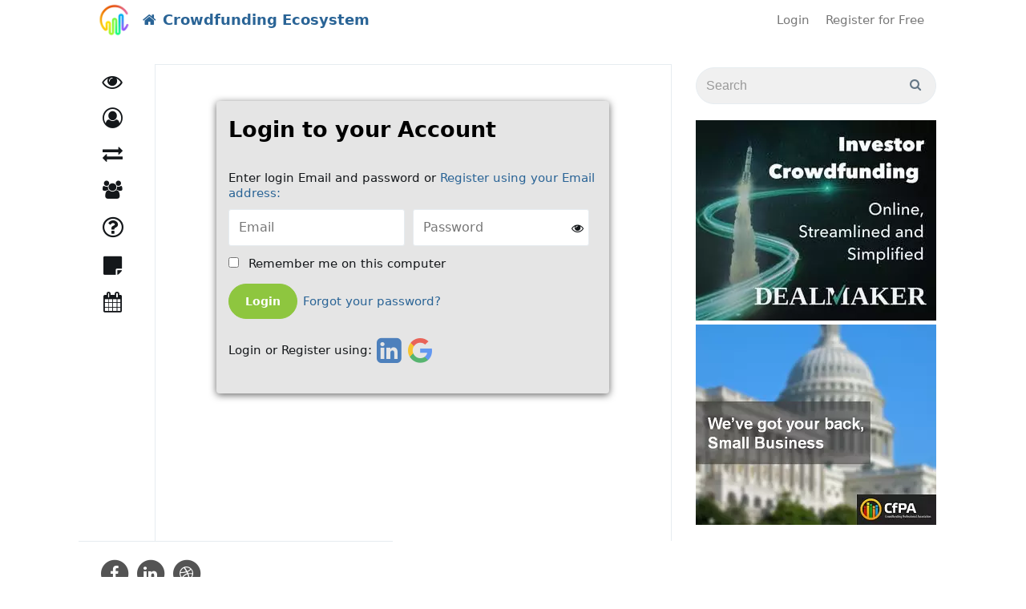

--- FILE ---
content_type: text/html; charset=utf-8
request_url: https://www.crowdfundingecosystem.com/account/login?returnUrl=https%3A%2F%2Fwww.crowdfundingecosystem.com%2Ffeed%2Fitem%2Fbrian-christie-interested-in-learning-more-about-regulated-investment-crowdfunding-ric-want-to-interact-with-leading-industry-experts-or
body_size: 14463
content:

<!DOCTYPE html>

<html>
<head>
	
	<link rel="dns-prefetch" href="https://www.gstatic.com">
	<link rel="dns-prefetch" href="https://www.google.com">
	<link rel="dns-prefetch" href="https://fonts.gstatic.com">
	<link rel="dns-prefetch" href="https://platform.twitter.com">
	<link rel="dns-prefetch" href="https://www.youtube.com">
	<link rel="dns-prefetch" href="https://www.google-analytics.com">
	<link rel="dns-prefetch" href="https://fonts.googleapis.com">
	<link rel="dns-prefetch" href="https://cdn.syndication.twimg.com">
	<link rel="dns-prefetch" href="https://syndication.twitter.com">
	<link rel="dns-prefetch" href="https://googleads.g.doubleclick.net">

	<meta name="viewport" content="width=device-width, initial-scale=1.0" />
			<title>Login - Crowdfunding Ecosystem</title>
	
	<meta name="description" content='Crowdfunding Ecosystem and Professional Community #regulatedinvestmentcrowdfunding' />
	<meta name="keywords" content='Regulated Investment Crowdfunding, Reg A+, Reg CF, #regulatedinvestmentcrowdfunding, #RIC' />
	<link rel='shortcut icon' type='image/x-icon' href="/image/favicon/98cbaa44d955460893ef86e3bd41a437" />

	<link href="/Content/moderncss?v=aq25HgEY8LewySsObDvk1UD5MQCr_1m69oZN3sAXDkQ1" rel="stylesheet" async />

									<script>
		var isAuthenticated = false;
	</script>
	
	<style>
		body {
			padding-bottom: 150px !important;
		}

		.main-content {
			min-height: 450px;
			position: relative;
		}

		.field-icon {
			float: right;
			margin-left: -25px;
			margin-top: -30px;
			position: relative;
			margin-right: 5px;
			z-index: 12;
		}
		.classic-ui .field-icon {
			margin-top: 15px;
			margin-right: 5px;
		}
	</style>
	<link rel="canonical" href="https://www.crowdfundingecosystem.com/account/login" />

	<style>
		.alerts {
			position: fixed;
			top: 10px;
			width: 100%;
			margin-right: 20px;
		}

		.disabled-menu a {
			color: gray;
			cursor: not-allowed;
		}

		#categoriesdd li {
			float: none;
			border-radius: 0;
		}

		@media (min-width: 768px) {
			#top-menu-collapse {
				text-align: right;
				margin-left: 0;
			}

			#top-menu-header {
				box-sizing: initial !important;
			}
		}
	</style>


	








	<style>
		#topLevelMenu a.askAnyExpertBtn, #topLevelMenu button.askAnyExpertBtn {
			background: #fafafa;
		}
	</style>
	<style>
		#topLevelMenu a.askAnyExpertBtn, #topLevelMenu button.askAnyExpertBtn {
			border-color: #868383;
			border-width: 1px;
			border-style: solid;
		}
	</style>
	<style>
		#topLevelMenu a.askAnyExpertBtn, #topLevelMenu button.askAnyExpertBtn {
			color: #5f5959 !important;
		}
	</style>
	<style>
		#topLevelMenu a.askAnyExpertBtn:hover, #topLevelMenu button.askAnyExpertBtn:hover {
			background: #71ec70 !important;
		}
	</style>

	

	<script>
		(function (i, s, o, g, r, a, m) {
			i['GoogleAnalyticsObject'] = r; i[r] = i[r] || function () {
				(i[r].q = i[r].q || []).push(arguments)
			}, i[r].l = 1 * new Date(); a = s.createElement(o),
				m = s.getElementsByTagName(o)[0]; a.async = 1; a.src = g; m.parentNode.insertBefore(a, m)
		})(window, document, 'script', '//www.google-analytics.com/analytics.js', 'ga');
			ga('create', 'UA-54878304-1');	

			ga('create', 'UA-67342206-8', 'auto', { 'name': 'sponsor0' });	
					ga('send', 'pageview');
					ga('sponsor0.send', 'pageview');

	</script>

	<!--[if lt IE 9]>
		<script src="https://oss.maxcdn.com/libs/html5shiv/3.7.0/html5shiv.js"></script>
		<script src="https://oss.maxcdn.com/libs/respond.js/1.4.2/respond.min.js"></script>
	<![endif]-->
</head>
<body class="modern-ui ">
	<input name="__RequestVerificationToken" type="hidden" value="fhsUXQ5txUVqkyEUAQfaFGQ0VLEEEiz6jV4OeMFJ1wIQV_jd7PyC7Bbwlyc6IgMkaOn7WaUwfuneCPTQadwNPxQM8kP8XI2ZviJpsAI6jks1" />
	<div id="header">
		

		<nav class="navbar navbar-default navbar-ecn" style="margin-bottom: 0;">


			<div class="container-fluid navbar-wrapper">
				<div class="header_company-logo navbar-logo">
					
						<a href="/">
							<img src="/image/sitelogo/1f7929d358194d339050e2869aa79209" alt="" />
						</a>
				</div>
				<div class="navbar-header" id="top-menu-header" style="box-sizing: initial;">
					<button type="button" class="navbar-toggle collapsed" data-toggle="collapse" data-target="#top-menu-collapse" aria-expanded="false">
						<span class="sr-only">Toggle navigation</span>
						<span class="icon-bar"></span>
						<span class="icon-bar"></span>
						<span class="icon-bar"></span>
					</button>
						<a href="/" class="navbar-brand">
							<i class="fa fa-home"></i>
							<span>Crowdfunding Ecosystem</span>
						</a>
				</div>
				<div class="collapse navbar-collapse" id="top-menu-collapse">
					<ul class="nav navbar-nav navbar-right" id="topLevelMenu">
							<li>
								<a href="/account/login" class="tm-login">Login</a>
							</li>
								<li>
									<a href="/account/register" class="tm-register">Register for Free</a>
								</li>
													<li style="display:none;">
								<div class="hidden-xs">
									<a id="search-link" href="#" class="tm-search">Search</a>
									<div id="search-popup">
										<form action="/Search" class="form-inline pull-right" role="search" method="GET">
											<p id="popup-pointer"></p>
											<p>
												<input class="form-control" id="search" name="search" placeholder="Search" type="text" value="" /><input type="submit" value="" style="top: 10px" />
											</p>

										</form>
									</div>
								</div>
								<div class="visible-xs-block">
									<form action="/Search" class="" role="search" method="GET">
										<div class="input-group">
											<input class="form-control" id="search" name="search" placeholder="Search" type="text" value="" />
											<span class="input-group-btn">
												<button type="submit" value="" class="btn btn-default">
													<i class="fa fa-search" aria-hidden="true"></i>
												</button>
											</span>
										</div>
									</form>
								</div>
							</li>
					</ul>
				</div>
			</div>
		</nav>


	</div>

	<div class="main-container" id="js-container">
		<div class="main-container-content">
			<div class="navigation_wrap bottomMenu" id="sideNativation">
				<div class="navigation">
					<ul class="mainmenu">


	<li class="" data-tab-name="Feed"><a href="/feed" class="exp-tabs_icon-feed"><span class="exp-tabs_text">Discover</span></a></li>

	<li class="categories-dropdown dropdown " data-tab-name="Categories" style="z-index: 991;">
		<a href="/experts/featured/1"
		   class="dropdown-toggle exp-tabs_icon-expert" role="button" aria-haspopup="true" aria-expanded="false"><span class="exp-tabs_text">Contributors<span class="caret"></span></span></a>
		<ul class="dropdown-menu" id="categoriesdd">
					<li class=""><a href="/experts/accounting">Accounting</a></li>
					<li class=""><a href="/experts/blockchain---crypto">Blockchain &amp; Crypto</a></li>
					<li class=""><a href="/experts/community-development">Community Development</a></li>
					<li class=""><a href="/experts/funding-portals">Funding Portals</a></li>
					<li class=""><a href="/experts/impact-investing">Impact Investing</a></li>
					<li class=""><a href="/experts/insurance">Insurance</a></li>
					<li class=""><a href="/experts/intrastate">Intrastate</a></li>
					<li class=""><a href="/experts/investor-education">Investor Education</a></li>
					<li class=""><a href="/experts/issuer-education">Issuer Education</a></li>
					<li class=""><a href="/experts/law---legal">Law &amp; Legal</a></li>
					<li class=""><a href="/experts/real-estate">Real Estate</a></li>
					<li class=""><a href="/experts/reg-a-">Reg A+</a></li>
					<li class=""><a href="/experts/reg-cf">Reg CF</a></li>
					<li class=""><a href="/experts/regulations---compliance">Regulations &amp; Compliance</a></li>
					<li class=""><a href="/experts/tax-issues">Tax Issues</a></li>
		</ul>
	</li>
				<li class=" " data-tab-name="BuyersGuide">
					<a href="/listing" class=" exp-tabs_icon-buyers-guide"><span class="exp-tabs_text">Vendor Directory</span></a>
				</li>
					<li class="" data-tab-name="Ama">
						<a href="/g" class="exp-tabs_icon-groups"><span class="exp-tabs_text">Groups</span></a>
					</li>
				<li class=" " data-tab-name="Ama">
					<a href="/ask" class="exp-tabs_icon-qa"><span class="exp-tabs_text">Q&amp;A</span></a>
				</li>
				<li class="" data-tab-name="Kb">
					<a href="/kb" class="exp-tabs_icon-knowledge"><span class="exp-tabs_text">Knowledge</span></a>
				</li>
				<li class=" " data-tab-name="Events">
					<a href="/events" class=" exp-tabs_icon-events"><span class="exp-tabs_text">Events (Beta)</span></a>
				</li>




					</ul>
				</div>
			</div>

			<div class="container-fluid main-content" role="main">

				<div class="content-wrap">

					<div class="main-content_filter">

					</div>

					<div class="js-main-content">
						


						<div class="content_wrapper">
							<div class="content">
								
<div id="login-box" style="background: rgba(229, 229, 229, 0.8);" class="col-xs-12 col-sm-10 col-md-8 col-md-offset-2">
	<div class="row">
		
		
		<h2>Login to your Account</h2>
		<div class="col-sm-7 col-lg-8" id="login-form">
			<p>
				Enter login Email and password 
					or <a href="/account/register">Register using your Email address:</a>
			</p>
<form action="/account/login?returnUrl=https%3A%2F%2Fwww.crowdfundingecosystem.com%2Ffeed%2Fitem%2Fbrian-christie-interested-in-learning-more-about-regulated-investment-crowdfunding-ric-want-to-interact-with-leading-industry-experts-or" id="loginForm" method="post" role="form"><input name="__RequestVerificationToken" type="hidden" value="6MVVREtKko4dOmxO-K8TUExsTCMnK3a1VLqsA--WV-Xfp2Cw7fR2droKZjaaNtGZ_aGoknZNT2b-vIAtnfFnMpaMZkTW_IKKtDtpkigDYZU1" /><div class="validation-summary-valid" data-valmsg-summary="true"><ul><li style="display:none"></li>
</ul></div>				<p class="loginform-email">
					<input data-val="true" data-val-required="The Email field is required." id="Email" name="Email" placeholder="Email" type="text" value="" />
					<span class="loginlabel">Your e-mail address</span>
				</p>
				<p class="loginform-password">
					<input data-val="true" data-val-required="The Password field is required." id="Password" name="Password" placeholder="Password" type="password" />
					<span toggle="#Password" class="fa fa-fw fa-eye field-icon toggle-password"></span>
					<span class="loginlabel">Password</span>
				</p>
				<p class="loginform-remember">
					<input data-val="true" data-val-required="The RememberMe field is required." id="remember" name="RememberMe" type="checkbox" value="true" /><input name="RememberMe" type="hidden" value="false" />
					<label for="remember">Remember me on this computer</label>
				</p>
				<p class="clearfix loginform-submit"><input type="submit" name="l-submit" id="l-submit" class="l-btn" value="Login" /> <a id="forgot" href="/account/passwordrecoverrequest">Forgot your password?</a></p>
</form>		</div>
		
<form action="/account/externallogin?ReturnUrl=https%3A%2F%2Fwww.crowdfundingecosystem.com%2Ffeed%2Fitem%2Fbrian-christie-interested-in-learning-more-about-regulated-investment-crowdfunding-ric-want-to-interact-with-leading-industry-experts-or" method="post"><input name="__RequestVerificationToken" type="hidden" value="9bY-ZCiyCtaufFgMk2ngOlT2b_3GYzvGBuNOR0vyTZ9xYBfC_YCIqSSNoOINqGdEtz0RL8TFinXLU2HeqcX-gmAbJO6ivCE31OdYa7-zaok1" />			<div class="col-sm-5 col-lg-4" id="login-opts">
					<p>Login or Register using:</p>

				<p class="social-btn-linkedin">
					<button type="submit" class="social-btn icon-img" id="LinkedIn" name="provider" value="LinkedIn"
							title="Log in using your LinkedIn account">
						<span id="icon-l" class="social-btn-icon"></span><span class="social-btn-text">Linkedin</span>
					</button>
				</p>
				
				
				<p class="social-btn-google">
					<button type="submit" class="social-btn icon-img" id="Google" name="provider" value="Google"
							title="Log in using your Google account">
						<span id="icon-g"></span><span class="social-btn-text">Google</span>
					</button>
				</p>
				
					<div class="loginform-terms"><div class="formatted-content" ></div></div>
			</div>
</form>


	</div>
</div>

<div class="login-form-fade"></div>


							</div>
						</div>

					</div>
				</div>

				<div class="side-panel">
						<form action="/Search" class="search-form main-search-form" role="search" method="GET">
							<div class="input-group">
								<input class="form-control" id="search" name="search" placeholder="Search" type="text" value="" />
								<span class="input-group-btn">
									<button type="submit" value="" class="btn btn-default">
										<i class="fa fa-search" aria-hidden="true"></i>
									</button>
								</span>
							</div>
						</form>
					
					
	<div class="banners-wrap" style="margin-top: 50px;" >
	<div class="" style="text-align: center;">
			<div class="" style="display: inline-block;">
				<a href="https://www.dealmaker.tech?utm_source=display&amp;utm_medium=website&amp;utm_campaign=CfPA+Display&amp;utm_id=CfPA+Display" target="_blank">
					<img src="/image/smallbanner/76bef6bff8c443f5ae2c16cb2cd29be7" class="img-responsive" />
				</a>
			</div>
			<div class="" style="display: inline-block;">
				<a href="https://cfpa.org/join-us-become-a-sponsor/" target="_blank">
					<img src="/image/smallbanner/28fd0f9951a545e3847a179f93f7bfab" class="img-responsive" />
				</a>
			</div>
	</div>
</div>



				</div>



			</div>

		</div>
		<div id="footer" class="clearfix">
			<div class="default-footer">
				<div class="footer-social-icons">
							<span class="fa-stack fa-lg">
								<a href="https://www.facebook.com/CrowdfundingProfessionalAssociation" target="_blank" id="icon-FaceBook">
									<i class="fa fa-circle fa-stack-2x" style="color:RGB(84,84,84)"></i>
									<i class="fa fa-facebook fa-stack-1x fa-inverse"></i>
								</a>
							</span>
							<span class="fa-stack fa-lg">
								<a href="https://www.linkedin.com/company/crowdfunding-professional-association" target="_blank" id="icon-LinkedIn">
									<i class="fa fa-circle fa-stack-2x" style="color:RGB(84,84,84)"></i>
									<i class="fa fa-linkedin fa-stack-1x fa-inverse"></i>
								</a>
							</span>
							<span class="fa-stack fa-lg">
								<a href="https://cfpa.org" target="_blank" id="icon-Website">
									<i class="fa fa-circle fa-stack-2x" style="color:RGB(84,84,84)"></i>
									<i class="fa fa-dribbble fa-stack-1x fa-inverse"></i>
								</a>
							</span>
				</div>

				<div class="skins" style="display:none;">
					
<li class="switch-views_wrap">
	<div class="switch-views">
		<a href="/layout/setfixedlayout" class="active">
			<span class="glyphicon glyphicon-th-large" aria-hidden="true"></span>
		</a>

		<a href="/layout/setwidelayout" class="inactive">
			<span class="glyphicon glyphicon-th-list glyphicon-flip" aria-hidden="true"></span>
		</a>
	</div>
</li>
					ECO Sponsor: Crowdfunding Professional Association
				</div>

				<div class="footer-menu">
					<a href="http://www.brainsy.social/terms">Terms</a> <a href="http://www.brainsy.social/policy">Privacy</a> <a href="#" id="feedbackDlgBtn">Feedback & Support</a>
				</div>

				<p class="copyright">Powered by Brainsy, Inc. (Patented and Patents Pending)</p>
			</div>
				<div style="padding: 15px; padding-left: 0;" class="custom-footer">
					<div class="formatted-content" ></div>
				</div>
		</div>

	</div>

	<script src="/bundles/ecn_modern?v=rdlknQtzLtv7aJQbNXSnNbUHH_b28LokS47_WrB24xA1"></script>

	<script>
	var __recaptcha_widgetRenderCallsArr = __recaptcha_widgetRenderCallsArr || [];
	var recaptcha_key = "6LcBTxQTAAAAADGrvvWDET08xK61Uii_zpptw2Gp";
</script>



	
<script type="text/javascript">
	ecn.skin.systemShortName = 'ECO';
	ecn.skin.systemFileBrowserTitle = 'ECO File Browser';
	ecn.systemSettings.ui.maxAttachSize = 10;
	ecn.isAuthenticated = false;
	ecn.profile.isExpert = false;
	ecn.registrationPopupDelay = undefined;
	ecn.filePickerUrl = '/filemanager/filepicker';
	ecn_phones.resend_url = '/phones/resendcode';

	ecn.setModeratorPostsCount(0);
	ecn.setModeratorAmaMessagesCount(0);
	ecn.setModeratorSuggestedLinksCount(0);

	ecn.setSponsorPendingGroupsCount(0);

	ecn.setExpertCallQueueLength(0);
	ecn.setUserCallQueueLength(0);
	ecn.setInCallQueueLength(0);

	ecn.setSkippedNotificationsCountAma(0);
	ecn.setSkippedNotificationsCountGroups(0);

	ecn.setNotificationsInGroupsCount(0);
	ecn.setGroupsCommitmentsCount(0);

	ecn.setAmaNewQuestionsCount(0)
	ecn.setBuyersGuideNewQuestionsCount(0)
	ecn.setUserMentionsCount(0)

	ecn.enableHashtagsInFeed = true;
	ecn.enableHashtagsInKb =  true;
	ecn.enableHashtagsInGroups =  true;
	ecn.enableHashtagsInAma =  true;
	ecn.enableHashtagsInBgAma =  true;

	ecn.logoutTimer = 0;
</script>

<div class="modal fade" tabindex="-1" role="dialog" id="upvotesListPopup">
	<div class="modal-dialog" role="document">
		<div class="modal-content">
			<div class="modal-header">
				<button type="button" class="close" data-dismiss="modal" aria-label="Close"><span aria-hidden="true">&times;</span></button>
				<h4 class="modal-title">Upvotes</h4>
			</div>
			<div class="modal-body" id="upvotesListPopupBody">

			</div>
		</div>
	</div>
</div>
	<script>
		ecn.modernLayout = true;
		ecn.tinyMceCustomStylesFile = '/content/tinymce/content_modern.css';
	</script>


	<div class="modal fade" id="feedbackDlg" tabindex="-1" role="dialog" aria-labelledby="myModalLabel" aria-hidden="true">
		<div class="modal-dialog">
			<div class="modal-content" style="padding: 15px;" id="feedbackDlgContent">

			</div>
		</div>
	</div>

	<script type="text/template" id="feedbackDlgBodyTemplate">
		<iframe title="Feedback Form" class="freshwidget-embedded-form" id="freshwidget-embedded-form"
				src="https://brainsy.freshdesk.com/widgets/feedback_widget/new?&widgetType=embedded&screenshot=No&captcha=yes" scrolling="no"
				height="500px" width="100%" frameborder="0"></iframe>
	</script>


	<div class="modal fade" id="shareCommentDlg" tabindex="-1" role="dialog" aria-labelledby="myModalLabel" aria-hidden="true">
		<div class="modal-dialog">
			<div class="modal-content">
				<div class="modal-header">
					<button type="button" class="close" data-dismiss="modal" aria-label="Close"><span aria-hidden="true">&times;</span></button>
					<h4 class="modal-title">Share something...</h4>
				</div>
				<div class="modal-body" style="padding: 30px;">
					<div class="share-bar-container">
					</div>
				</div>

			</div>
		</div>
	</div>

	<div id="shareContentResult" style="display: none;">
		<div class="alert alert-info text-info">
			Your content was sent. <a href="/feed">View</a>
		</div>
	</div>


	<script type="text/javascript">

		$(document).ready(function () {
			// http://stackoverflow.com/questions/7703878/how-can-i-hold-twitter-bootstrap-popover-open-until-my-mouse-moves-into-it/23820526#23820526
			var originalLeave = $.fn.popover.Constructor.prototype.leave;
			$.fn.popover.Constructor.prototype.leave = function (obj) {
				var self = obj instanceof this.constructor ?
					obj : $(obj.currentTarget)[this.type](this.getDelegateOptions()).data('bs.' + this.type);
				var container, timeout;

				originalLeave.call(this, obj);

				if (obj.currentTarget) {
					if (false === self.options.container) {
						container = $(obj.currentTarget).siblings('.popover');
					}
					else {
						container = $('.popover', self.options.container);
					}
					timeout = self.timeout;
					container.one('mouseenter', function () {
						clearTimeout(timeout);
						container.one('mouseleave', function () {
							$.fn.popover.Constructor.prototype.leave.call(self, self);
						});
					});
				}
			};

			$('.toolTipItem').popover({ delay: { show: 0, hide: 500 }, trigger: 'hover', title: 'Hint', placement: 'auto' });
		});
		$(document).ready(function () {
			$("#search-link").click(function () {
				$("#search-popup").fadeToggle();
				return false;
			});
		});

	</script>

	
	<script>
		$(document).ready(function () {
			$('#loginForm').on('submit', function (e) {
				e.preventDefault();
				var val = $('#Email').val();
				val = $.trim(val);
				$('#Email').val(val);
				this.submit();
			});
		});

		ecn.registrationPopupDelay = 0;

		$(".toggle-password").click(function () {

			$(this).toggleClass("fa-eye fa-eye-slash");
			var input = $($(this).attr("toggle"));
			if (input.attr("type") == "password") {
				input.attr("type", "text");
			} else {
				input.attr("type", "password");
			}
		});
	</script>


	<div class="modal fade modal-lg" id="chooseAttachedImageDlg" tabindex="-1" role="dialog" aria-labelledby="myModalLabel" aria-hidden="true">
		<div class="modal-dialog">
			<div class="modal-content">
				<div class="modal-header">
					<button type="button" class="close" data-dismiss="modal" aria-hidden="true">&times;</button>
					<h4 class="modal-title" id="myModalLabel">Select file...</h4>
				</div>
				<div class="modal-body">
				</div>
				<div class="modal-footer">
					<button type="button" class="btn btn-danger" data-dismiss="modal" id="removeImageBtn">Remove</button>
					<button type="button" class="btn btn-default" data-dismiss="modal">CANCEL</button>
				</div>
			</div>
		</div>
	</div>

	
<div class="modal fade" tabindex="-1" role="dialog" id="repostWithCommentDlg" style="z-index: 1100;">
	<div class="modal-dialog" role="document">
		<div class="modal-content" style="z-index: 22000">
			<div class="modal-header">
				<button type="button" class="close" data-dismiss="modal" aria-label="Close"><span aria-hidden="true">&times;</span></button>
				<h4 class="modal-title">Repost with comment</h4>
			</div>
			<div class="modal-body">
				<div class="form-group">
					<select class="form-control" id="repostViewingPermission" name="viewingPermission"><option value="0">Public: Visible to anyone on or off this site</option>
<option value="2">My Connections: Visible only to your connections.</option>
</select>
				</div>
				<div class="form-group">
					<textarea cols="20" id="repostCommentEdit" name="Comment" placeholder="Begin typing your comment ..." rows="2">
</textarea>
				</div>
				<div class="form-group" id="repostPreview">

				</div>
			</div>
			<div class="modal-footer">
				<button type="button" class="btn btn-default" data-dismiss="modal">Close</button>
				<button type="button" class="btn btn-success js-post-repost-with-comment" data-dismiss="modal">Repost</button>
			</div>
		</div>
	</div>
</div>


<div class="modal fade" tabindex="-1" role="dialog" id="feedProhibitedContentActionsDlg" style="z-index: 1100; ">
	<div class="modal-dialog" role="document" style="max-width: 240px;">
		<div class="modal-content" style="z-index: 22000">
			<div class="modal-header">
				<button type="button" class="close" data-dismiss="modal" aria-label="Close"><span aria-hidden="true">&times;</span></button>
				<h4 class="modal-title">Post not sent</h4>
			</div>
			<div class="modal-body">

				<p>
					We’re sorry, but we weren’t able to send your Post. Would you like to revise and retry or save this Post in drafts?
				</p>
				<div class="" style="text-align:center;">
					<button type="button" class="btn btn-default" style="width: 100%;" id="confirmSaveFeedDraftBtn">Save to Drafts</button>
					<button type="button" class="btn btn-default" style="width: 100%;" data-dismiss="modal">Revise & Retry</button>
					<button type="button" class="btn btn-danger" style="width: 100%;" id="deleteProhibitedContentBtn">Delete & Cancel</button>
				</div>
			</div>
		</div>
	</div>
</div>


<div class="modal" tabindex="-1" role="dialog" id="contentDialog" style="z-index: 1100; ">
	<div class="modal-dialog" role="document">
		<div class="modal-content" style="z-index: 22000">
			<div class="modal-header">
				<button type="button" class="close" data-dismiss="modal" aria-label="Close"><span aria-hidden="true">&times;</span></button>
				<div class="modal-header-content" style="font-weight: bold;"></div>
			</div>
			<div class="modal-body">

			</div>
			<div class="modal-footer">
				<button type="button" class="btn btn-danger" data-dismiss="modal">Close</button>
				<button type="button" class="btn print-dialog-btn pull-left" style="display: none;">
					<i class="fa fa-print" aria-hidden="true"></i>
				</button>
			</div>
		</div>
	</div>
</div>

<div id="simpleProgressPopup">
	<div style="width: 100px; margin-left: auto; margin-right: auto; margin-top: 45vh;">
		<i class="fa fa-spinner fa-spin fa-3x fa-fw"></i>
	</div>
</div>

	<div class="modal fade modal-lg" id="giveGiftDlg" tabindex="-1" role="dialog" aria-labelledby="giveGiftDlgLabel" aria-hidden="true">
		<div class="modal-dialog">
			<div class="modal-content">
				<div class="modal-header">
					<button type="button" class="close" data-dismiss="modal" aria-hidden="true">&times;</button>
					<h4 class="modal-title" id="giveGiftDlgLabel">Give a gift</h4>
				</div>
				<div class="modal-body" id="giveGiftDlgBody">
				</div>
				<div class="modal-body" id="giveGiftDlgBodyLoader" style="text-align: center;">
					<i class="fa fa-spinner fa-spin fa-3x fa-fw"></i>
				</div>
			</div>
		</div>
	</div>

	<script>
		$("abbr.timeago").timeago();
		$(document).ready(function () {
			$('[data-toggle="popover"]').popover({ container: 'body', placement: 'auto', trigger: 'click hover' });
		});
	</script>
	
<div class="modal fade" tabindex="-1" role="dialog" id="confirm-phone-dlg" style="z-index: 1100;">
	<div class="modal-dialog" role="document">
		<div class="modal-content" style="z-index: 22000">
			<div class="modal-header">
				<button type="button" class="close" data-dismiss="modal" aria-label="Close"><span aria-hidden="true">&times;</span></button>
				<h4 class="modal-title">Confirm your phone <span class="phone-number"></span></h4>
			</div>
			<div class="modal-body" id="confirm-phone-form">
				
			</div>
			<div class="modal-footer">
				<button type="button" class="btn btn-default" data-dismiss="modal">Close</button>
			</div>
		</div>
	</div>
</div>
	
	<div class="alerts" id="alert_placeholder" style="z-index: 1001">

	</div>
	<div id="newAmaMessageDlgContainer">
	</div>
	<script id="newAmaMessageDlgTemplate" type="text/template">
		
<div class="modal" tabindex="-1" role="dialog" id="askQuestionDlg">
	<div class="modal-dialog modal-dialog-primary" role="document" id="replyFormPlaceholder0">
		<div class="modal-content">

				<div class="modal-header" >
					<button type="button" class="close" data-dismiss="modal" aria-label="Close"><span aria-hidden="true">&times;</span></button>
					<img src="" style="display: none;" class="ask-expert-avatar"/>
					<h4 class="modal-title" >
						Asking
						<span>all experts on Crowdfunding Ecosystem</span>
					</h4>
				</div>
<form action="/ama/newanonymousquestion" data-ajax="true" data-ajax-begin="ama.submitMessageFromPopup" data-ajax-method="POST" data-ajax-success="ama.newMessageFromPopupSuccess" id="form0" method="post" style="width:100%;">					<div class="modal-body">
						<div>
							<div class="reply-form-placeholder" style="border: 0; margin: 0; padding: 0;">
<input id="ExpertFullName" name="ExpertFullName" type="hidden" value="" /><input data-val="true" data-val-required="The PopupDlg field is required." id="PopupDlg" name="PopupDlg" type="hidden" value="True" /><input id="ExpertCommonId" name="ExpertCommonId" type="hidden" value="" /><input data-val="true" data-val-number="The field ParentMessageId must be a number." id="ParentMessageId" name="ParentMessageId" type="hidden" value="" /><input data-val="true" data-val-number="The field RootMessageId must be a number." id="RootMessageId" name="RootMessageId" type="hidden" value="" />									<div class="form-group title-editor">
										<h3 style="margin-top: 0;">Write a question here ...<span class="text-danger">&nbsp;(Free)</span></h3>
										<textarea autocomplete="off" class="form-control length-counter" cols="80" data-counter-id="#questionLengthCounter" data-val="true" data-val-maxlength="Question: 288 characters maximum" data-val-maxlength-max="288" data-val-minlength="Question: 10 characters mininum" data-val-minlength-min="10" data-val-required="Question: 10 characters mininum" id="Title" maxlength="288" minlength="10" name="Title" placeholder="My question is..." rows="3">
</textarea>
										<div id="questionLengthCounter"></div>
									</div>
									<div class="form-group" style="margin-bottom: 0;">
										<label>
											<span class="text-danger" id="warningIfToAllExperts">
												Questions and replies are posted publicly on the ECO website.
												<a href="/experts/featured/1" target="_blank">View featured experts.</a>
											</span>
											<span class="text-danger" id="warningIfToOneExperts">
												Questions and replies are posted publicly on the ECO website.
												If an expert declines to answer your question, it may be passed along to others.
												
											</span>
										</label>
									</div>
									<div class="form-group radio">
										<label>
											<input class="anonymousQuestionRB" data-val="true" data-val-required="The NewUserRegistration field is required." id="NewUserRegistration" name="NewUserRegistration" onchange="ama.newUserRegistrationChanged($(this));" type="radio" value="False" />
											Post Anonymously
										</label>
									</div>
									<div class="form-group radio">
										<label>
											<input checked="checked" id="NewUserRegistration" name="NewUserRegistration" onchange="ama.newUserRegistrationChanged($(this));" type="radio" value="True" />
											Register when submitting your Question (and receive a notification when an Answer is posted).
											Existing users <a href="/account/login?returnUrl=https%3A%2F%2Fwww.crowdfundingecosystem.com%2Fkb%2Farticle%2Fmid-year-report-reg-cf-and-reg-a-insights-from-h1-2024" id="saveBeforeLoginBtn">Login</a>.
										</label>
									</div>
									<div id="newUserRegistrationFields" class="newUserRegistrationFields">
										<div class="row">
											<div class="col-sm-6">
												<label for="FirstName">First Name</label>
												<input class="form-control" data-val="true" data-val-maxlength="The field FirstName must be a string or array type with a maximum length of &#39;64&#39;." data-val-maxlength-max="64" id="FirstName" name="FirstName" placeholder="First Name" type="text" value="" />
											</div>
											<div class="col-sm-6">
												<label for="LastName">Last Name</label>
												<input class="form-control" data-val="true" data-val-maxlength="The field LastName must be a string or array type with a maximum length of &#39;64&#39;." data-val-maxlength-max="64" id="LastName" name="LastName" placeholder="Last Name" type="text" value="" />
											</div>
											<div class="col-sm-12" style="margin-top: 10px;">
												<label for="Email">Email address (not shared)</label>
												<input class="form-control" id="Email" name="Email" placeholder="Email Address" type="text" value="" />
											</div>
										</div>
										<div class="form-group">
											<label style="font-weight: normal;">By registering, you agree to the <a href="http://www.brainsy.social/terms" target="_blank">ECO website Terms</a>. (Expert will receive Question after email address confirmed).</label>
										</div>
									</div>
									<div class="form-group">
										<textarea class="form-control" cols="100" data-html="0" id="Text" name="Text" placeholder="Add any details here (recommended)" rows="5" style="width: 100%;">
</textarea>
									</div>
									<div class="form-group">
										<div class="panel panel-default">
											<div class="panel-heading" role="tab" id="headingOne">
												<h4 class="panel-title">
													<a data-toggle="collapse" data-parent="#accordion" href="#collapseOne" aria-expanded="true" aria-controls="collapseOne"
													   style="color: #2a6496;">
														Click to select categories for your question (required)
													</a>
												</h4>
											</div>
											<div id="collapseOne" class="panel-collapse collapse-in collapse in" role="tabpanel" aria-labelledby="headingOne">
												<div class="panel-body tags-container">
													<ul style="padding-left: 0;" class="tags-list">
														<li class="checkbox">
	<input data-val="true" data-val-number="The field Id must be a number." data-val-required="The Id field is required." id="Tags_0__Id" name="Tags[0].Id" type="hidden" value="321" />
	<input id="Tags_0__Name" name="Tags[0].Name" type="hidden" value="Accounting" />
	<label>
		<input class="tag-checkbox" data-val="true" data-val-required="The Selected field is required." id="Tags_0__Selected" name="Tags[0].Selected" type="checkbox" value="true" /><input name="Tags[0].Selected" type="hidden" value="false" />
		Accounting
	</label>
</li>
<li class="checkbox">
	<input data-val="true" data-val-number="The field Id must be a number." data-val-required="The Id field is required." id="Tags_1__Id" name="Tags[1].Id" type="hidden" value="134" />
	<input id="Tags_1__Name" name="Tags[1].Name" type="hidden" value="Blockchain &amp; Crypto" />
	<label>
		<input class="tag-checkbox" data-val="true" data-val-required="The Selected field is required." id="Tags_1__Selected" name="Tags[1].Selected" type="checkbox" value="true" /><input name="Tags[1].Selected" type="hidden" value="false" />
		Blockchain &amp; Crypto
	</label>
</li>
<li class="checkbox">
	<input data-val="true" data-val-number="The field Id must be a number." data-val-required="The Id field is required." id="Tags_2__Id" name="Tags[2].Id" type="hidden" value="128" />
	<input id="Tags_2__Name" name="Tags[2].Name" type="hidden" value="Community Development" />
	<label>
		<input class="tag-checkbox" data-val="true" data-val-required="The Selected field is required." id="Tags_2__Selected" name="Tags[2].Selected" type="checkbox" value="true" /><input name="Tags[2].Selected" type="hidden" value="false" />
		Community Development
	</label>
</li>
<li class="checkbox">
	<input data-val="true" data-val-number="The field Id must be a number." data-val-required="The Id field is required." id="Tags_3__Id" name="Tags[3].Id" type="hidden" value="117" />
	<input id="Tags_3__Name" name="Tags[3].Name" type="hidden" value="Funding Portals" />
	<label>
		<input class="tag-checkbox" data-val="true" data-val-required="The Selected field is required." id="Tags_3__Selected" name="Tags[3].Selected" type="checkbox" value="true" /><input name="Tags[3].Selected" type="hidden" value="false" />
		Funding Portals
	</label>
</li>
<li class="checkbox">
	<input data-val="true" data-val-number="The field Id must be a number." data-val-required="The Id field is required." id="Tags_4__Id" name="Tags[4].Id" type="hidden" value="127" />
	<input id="Tags_4__Name" name="Tags[4].Name" type="hidden" value="Impact Investing" />
	<label>
		<input class="tag-checkbox" data-val="true" data-val-required="The Selected field is required." id="Tags_4__Selected" name="Tags[4].Selected" type="checkbox" value="true" /><input name="Tags[4].Selected" type="hidden" value="false" />
		Impact Investing
	</label>
</li>
<li class="checkbox">
	<input data-val="true" data-val-number="The field Id must be a number." data-val-required="The Id field is required." id="Tags_5__Id" name="Tags[5].Id" type="hidden" value="320" />
	<input id="Tags_5__Name" name="Tags[5].Name" type="hidden" value="Insurance" />
	<label>
		<input class="tag-checkbox" data-val="true" data-val-required="The Selected field is required." id="Tags_5__Selected" name="Tags[5].Selected" type="checkbox" value="true" /><input name="Tags[5].Selected" type="hidden" value="false" />
		Insurance
	</label>
</li>
<li class="checkbox">
	<input data-val="true" data-val-number="The field Id must be a number." data-val-required="The Id field is required." id="Tags_6__Id" name="Tags[6].Id" type="hidden" value="124" />
	<input id="Tags_6__Name" name="Tags[6].Name" type="hidden" value="Intrastate" />
	<label>
		<input class="tag-checkbox" data-val="true" data-val-required="The Selected field is required." id="Tags_6__Selected" name="Tags[6].Selected" type="checkbox" value="true" /><input name="Tags[6].Selected" type="hidden" value="false" />
		Intrastate
	</label>
</li>
<li class="checkbox">
	<input data-val="true" data-val-number="The field Id must be a number." data-val-required="The Id field is required." id="Tags_7__Id" name="Tags[7].Id" type="hidden" value="325" />
	<input id="Tags_7__Name" name="Tags[7].Name" type="hidden" value="Investor Education" />
	<label>
		<input class="tag-checkbox" data-val="true" data-val-required="The Selected field is required." id="Tags_7__Selected" name="Tags[7].Selected" type="checkbox" value="true" /><input name="Tags[7].Selected" type="hidden" value="false" />
		Investor Education
	</label>
</li>
<li class="checkbox">
	<input data-val="true" data-val-number="The field Id must be a number." data-val-required="The Id field is required." id="Tags_8__Id" name="Tags[8].Id" type="hidden" value="324" />
	<input id="Tags_8__Name" name="Tags[8].Name" type="hidden" value="Issuer Education" />
	<label>
		<input class="tag-checkbox" data-val="true" data-val-required="The Selected field is required." id="Tags_8__Selected" name="Tags[8].Selected" type="checkbox" value="true" /><input name="Tags[8].Selected" type="hidden" value="false" />
		Issuer Education
	</label>
</li>
<li class="checkbox">
	<input data-val="true" data-val-number="The field Id must be a number." data-val-required="The Id field is required." id="Tags_9__Id" name="Tags[9].Id" type="hidden" value="118" />
	<input id="Tags_9__Name" name="Tags[9].Name" type="hidden" value="Law &amp; Legal" />
	<label>
		<input class="tag-checkbox" data-val="true" data-val-required="The Selected field is required." id="Tags_9__Selected" name="Tags[9].Selected" type="checkbox" value="true" /><input name="Tags[9].Selected" type="hidden" value="false" />
		Law &amp; Legal
	</label>
</li>
<li class="checkbox">
	<input data-val="true" data-val-number="The field Id must be a number." data-val-required="The Id field is required." id="Tags_10__Id" name="Tags[10].Id" type="hidden" value="122" />
	<input id="Tags_10__Name" name="Tags[10].Name" type="hidden" value="Real Estate" />
	<label>
		<input class="tag-checkbox" data-val="true" data-val-required="The Selected field is required." id="Tags_10__Selected" name="Tags[10].Selected" type="checkbox" value="true" /><input name="Tags[10].Selected" type="hidden" value="false" />
		Real Estate
	</label>
</li>
<li class="checkbox">
	<input data-val="true" data-val-number="The field Id must be a number." data-val-required="The Id field is required." id="Tags_11__Id" name="Tags[11].Id" type="hidden" value="319" />
	<input id="Tags_11__Name" name="Tags[11].Name" type="hidden" value="Reg A+" />
	<label>
		<input class="tag-checkbox" data-val="true" data-val-required="The Selected field is required." id="Tags_11__Selected" name="Tags[11].Selected" type="checkbox" value="true" /><input name="Tags[11].Selected" type="hidden" value="false" />
		Reg A+
	</label>
</li>
<li class="checkbox">
	<input data-val="true" data-val-number="The field Id must be a number." data-val-required="The Id field is required." id="Tags_12__Id" name="Tags[12].Id" type="hidden" value="322" />
	<input id="Tags_12__Name" name="Tags[12].Name" type="hidden" value="Reg CF" />
	<label>
		<input class="tag-checkbox" data-val="true" data-val-required="The Selected field is required." id="Tags_12__Selected" name="Tags[12].Selected" type="checkbox" value="true" /><input name="Tags[12].Selected" type="hidden" value="false" />
		Reg CF
	</label>
</li>
<li class="checkbox">
	<input data-val="true" data-val-number="The field Id must be a number." data-val-required="The Id field is required." id="Tags_13__Id" name="Tags[13].Id" type="hidden" value="115" />
	<input id="Tags_13__Name" name="Tags[13].Name" type="hidden" value="Regulations &amp; Compliance" />
	<label>
		<input class="tag-checkbox" data-val="true" data-val-required="The Selected field is required." id="Tags_13__Selected" name="Tags[13].Selected" type="checkbox" value="true" /><input name="Tags[13].Selected" type="hidden" value="false" />
		Regulations &amp; Compliance
	</label>
</li>
<li class="checkbox">
	<input data-val="true" data-val-number="The field Id must be a number." data-val-required="The Id field is required." id="Tags_14__Id" name="Tags[14].Id" type="hidden" value="329" />
	<input id="Tags_14__Name" name="Tags[14].Name" type="hidden" value="Tax Issues" />
	<label>
		<input class="tag-checkbox" data-val="true" data-val-required="The Selected field is required." id="Tags_14__Selected" name="Tags[14].Selected" type="checkbox" value="true" /><input name="Tags[14].Selected" type="hidden" value="false" />
		Tax Issues
	</label>
</li>

														<hr />
														<li class="checkbox">
															<label>
																<input id="unclassified-checkbox" name="Unclassified" type="checkbox" value="true" /><input name="Unclassified" type="hidden" value="false" />
																Unclassified
															</label>
														</li>
													</ul>
												</div>
											</div>
										</div>
									</div>
									<div class="form-group">
										<div id="recaptcha"></div>
									</div>
							</div>
						</div>
					</div>
					<div class="modal-footer">
							<button type="button" class="btn btn-default" data-dismiss="modal">Cancel</button>
							<button type="submit" class="btn btn-primary js-ama-submit-btn" disabled>Submit</button>
					</div>
</form>
		</div>
	</div>
</div>
	</script>

<div class="modal fade" tabindex="-1" role="dialog" id="registerPopupDlg">
	<div class="modal-dialog modal-dialog-primary" role="document">
		<div class="modal-content">
			<div class="modal-header">
				<button type="button" class="close" data-dismiss="modal" onclick="ecn.onRegisterDlgClose();"
						aria-label="Close">
					<span aria-hidden="true">&times;</span>
				</button>
				<h4 class="modal-title">Register (FREE) and Get Email News Updates</h4>
			</div>
			<div class="modal-body" id="registerPopupDlgBody">

				<p>
	New users only. Existing users <a href="/account/login">Login</a>
	or
	<a href="/account/passwordrecoverrequest">Recover</a> your password.
</p>
<form action="/account/registerdlgpost" data-ajax="true" data-ajax-begin="ecn.onRegisterDlgBeginRequest" data-ajax-complete="ecn.onRegisterDlgSuccess" data-ajax-method="POST" data-ajax-mode="replace" data-ajax-update="#registerPopupDlgBody" id="registerPopupDlgForm" method="post" role="form"><input name="__RequestVerificationToken" type="hidden" value="13Dv3eaDK234Bjq5xvHbmVnDtOGS9HMIx1UoBzCVac6oBE5En_T6aVoYdyE3LnFRhzKXk1zj9SQx4gNKunO1edYm6HrwftEFCmLanphbQaQ1" /><input id="BountyReferralCode" name="BountyReferralCode" type="hidden" value="" />	<div class="row">
		<div class=" col-xs-12 col-sm-6">
			<div class="form-group">
				<input name="zz" class="form-control valid" id="zz" type="text" placeholder="First Name"
					   data-val-required="The FirstName field is required." data-val-maxlength-max="64"
					   data-val-maxlength="First Name is too long" data-val="true">
			</div>
		</div>
		<div class=" col-xs-12 col-sm-6">
			<div class="form-group">
				<input name="zzz" class="form-control valid" id="zzz" type="text" placeholder="Last Name"
					   data-val-required="The LastName field is required." data-val-maxlength-max="64" 
					   data-val-maxlength="First Name is too long" data-val="true">
			</div>
		</div>
	</div>
    <div class="form-group">
        
        <input class="form-control" data-val="true" data-val-email="The Email field is not a valid e-mail address." data-val-required="Required" id="Email" name="Email" placeholder="Email" type="text" value="" />

        <span class="field-validation-valid" data-valmsg-for="Email" data-valmsg-replace="true"></span>
    </div>
	<div class="form-group">
		
		<input class="form-control" data-val="true" data-val-equalto="Email addresses do not match" data-val-equalto-other="*.Email" data-val-required="Required" id="ConfirmEmail" name="ConfirmEmail" placeholder="Re-enter Email" type="text" value="" />

        <span class="field-validation-valid" data-valmsg-for="ConfirmEmail" data-valmsg-replace="true"></span>
	</div>
	<div class="form-group">
		<div class="recaptcha"></div>
	</div>
	<div class="form-group required-terms" style="margin-bottom: 0;">
		<input type="submit" value="Register" class="btn btn-primary pull-right">
		<span>By clicking Register you agree to the ECO website <a href="http://www.brainsy.social/terms" target="_blank">Terms</a>.</span>
	</div>
</form>
			</div>
		</div>
	</div>
</div>

	<script>
		$('#newAmaMessageDlgContainer').html($('#newAmaMessageDlgTemplate').html());
		$(document).ready(function () {
			$('[data-toggle="popover"]').popover({ container: 'body', placement: 'auto', trigger: 'hover' });
		});

		$('#feedbackDlgBtn').click(function (e) {
			e.preventDefault();
			$('#feedbackDlgContent').html($('#feedbackDlgBodyTemplate').html());
			$('#feedbackDlg').modal();
		});
	</script>

	<script>

		/* Height for Navigation and Side Panel */
		/*	var delay = (function(){
			  var timer = 0;
			  return function(callback, ms){
				clearTimeout (timer);
				timer = setTimeout(callback, ms);
			  };
			})();
			function updateNavigationHeight() {
				$( ".navigation" ).each(function() {
					var headerMenuHeight = $(this).height();
					var scrollHeight = $(window).height();
					var scrollHeightTotal = scrollHeight - 80;

					if (scrollHeight <= headerMenuHeight) {
						$(this).css("height", scrollHeightTotal);
					} else {
						$(this).css("height", 'auto');
					};
				});
			}
			function updateMenuHeight() {
				$( "#topLevelMenu .dropdown-menu" ).each(function() {
					var topMenuHeight = $(this).height();
					var topMenuTotalHeight = topMenuHeight + 30;
					var windowHeight = $(window).height();
					var windowHeightTotal = windowHeight - 30;

					if (windowHeight <= topMenuTotalHeight) {
						$(this).css("height", windowHeightTotal);
					} else {
						$(this).css("height", 'auto');
					};
				});
			}
			$(document).ready(function () {
				updateNavigationHeight()
				updateMenuHeight();
				$(window).resize(function() {
					delay(function(){
						updateNavigationHeight()
						updateMenuHeight();
					}, 500);
				});
			});
		*/
	</script>

	</body>
</html>


--- FILE ---
content_type: text/css; charset=utf-8
request_url: https://www.crowdfundingecosystem.com/Content/moderncss?v=aq25HgEY8LewySsObDvk1UD5MQCr_1m69oZN3sAXDkQ1
body_size: 81475
content:
/* Minification failed. Returning unminified contents.
(4094,4): run-time error CSS1062: Expected semicolon or closing curly-brace, found '/'
 */
/*!
 * Bootstrap v3.4.1 (https://getbootstrap.com/)
 * Copyright 2011-2019 Twitter, Inc.
 * Licensed under MIT (https://github.com/twbs/bootstrap/blob/master/LICENSE)
 *//*! normalize.css v3.0.3 | MIT License | github.com/necolas/normalize.css */html{font-family:sans-serif;-ms-text-size-adjust:100%;-webkit-text-size-adjust:100%}body{margin:0}article,aside,details,figcaption,figure,footer,header,hgroup,main,menu,nav,section,summary{display:block}audio,canvas,progress,video{display:inline-block;vertical-align:baseline}audio:not([controls]){display:none;height:0}[hidden],template{display:none}a{background-color:transparent}a:active,a:hover{outline:0}abbr[title]{border-bottom:none;text-decoration:underline;-webkit-text-decoration:underline dotted;-moz-text-decoration:underline dotted;text-decoration:underline dotted}b,strong{font-weight:700}dfn{font-style:italic}h1{font-size:2em;margin:.67em 0}mark{background:#ff0;color:#000}small{font-size:80%}sub,sup{font-size:75%;line-height:0;position:relative;vertical-align:baseline}sup{top:-.5em}sub{bottom:-.25em}img{border:0}svg:not(:root){overflow:hidden}figure{margin:1em 40px}hr{-webkit-box-sizing:content-box;-moz-box-sizing:content-box;box-sizing:content-box;height:0}pre{overflow:auto}code,kbd,pre,samp{font-family:monospace,monospace;font-size:1em}button,input,optgroup,select,textarea{color:inherit;font:inherit;margin:0}button{overflow:visible}button,select{text-transform:none}button,html input[type=button],input[type=reset],input[type=submit]{-webkit-appearance:button;cursor:pointer}button[disabled],html input[disabled]{cursor:default}button::-moz-focus-inner,input::-moz-focus-inner{border:0;padding:0}input{line-height:normal}input[type=checkbox],input[type=radio]{-webkit-box-sizing:border-box;-moz-box-sizing:border-box;box-sizing:border-box;padding:0}input[type=number]::-webkit-inner-spin-button,input[type=number]::-webkit-outer-spin-button{height:auto}input[type=search]{-webkit-appearance:textfield;-webkit-box-sizing:content-box;-moz-box-sizing:content-box;box-sizing:content-box}input[type=search]::-webkit-search-cancel-button,input[type=search]::-webkit-search-decoration{-webkit-appearance:none}fieldset{border:1px solid silver;margin:0 2px;padding:.35em .625em .75em}legend{border:0;padding:0}textarea{overflow:auto}optgroup{font-weight:700}table{border-collapse:collapse;border-spacing:0}td,th{padding:0}/*! Source: https://github.com/h5bp/html5-boilerplate/blob/master/src/css/main.css */@media print{*,:after,:before{color:#000!important;text-shadow:none!important;background:0 0!important;-webkit-box-shadow:none!important;box-shadow:none!important}a,a:visited{text-decoration:underline}a[href]:after{content:" (" attr(href) ")"}abbr[title]:after{content:" (" attr(title) ")"}a[href^="#"]:after,a[href^="javascript:"]:after{content:""}blockquote,pre{border:1px solid #999;page-break-inside:avoid}thead{display:table-header-group}img,tr{page-break-inside:avoid}img{max-width:100%!important}h2,h3,p{orphans:3;widows:3}h2,h3{page-break-after:avoid}.navbar{display:none}.btn>.caret,.dropup>.btn>.caret{border-top-color:#000!important}.label{border:1px solid #000}.table{border-collapse:collapse!important}.table td,.table th{background-color:#fff!important}.table-bordered td,.table-bordered th{border:1px solid #ddd!important}}@font-face{font-family:"Glyphicons Halflings";src:url(../fonts/glyphicons-halflings-regular.eot);src:url(../fonts/glyphicons-halflings-regular.eot?#iefix) format("embedded-opentype"),url(../fonts/glyphicons-halflings-regular.woff2) format("woff2"),url(../fonts/glyphicons-halflings-regular.woff) format("woff"),url(../fonts/glyphicons-halflings-regular.ttf) format("truetype"),url(../fonts/glyphicons-halflings-regular.svg#glyphicons_halflingsregular) format("svg")}.glyphicon{position:relative;top:1px;display:inline-block;font-family:"Glyphicons Halflings";font-style:normal;font-weight:400;line-height:1;-webkit-font-smoothing:antialiased;-moz-osx-font-smoothing:grayscale}.glyphicon-asterisk:before{content:"\002a"}.glyphicon-plus:before{content:"\002b"}.glyphicon-eur:before,.glyphicon-euro:before{content:"\20ac"}.glyphicon-minus:before{content:"\2212"}.glyphicon-cloud:before{content:"\2601"}.glyphicon-envelope:before{content:"\2709"}.glyphicon-pencil:before{content:"\270f"}.glyphicon-glass:before{content:"\e001"}.glyphicon-music:before{content:"\e002"}.glyphicon-search:before{content:"\e003"}.glyphicon-heart:before{content:"\e005"}.glyphicon-star:before{content:"\e006"}.glyphicon-star-empty:before{content:"\e007"}.glyphicon-user:before{content:"\e008"}.glyphicon-film:before{content:"\e009"}.glyphicon-th-large:before{content:"\e010"}.glyphicon-th:before{content:"\e011"}.glyphicon-th-list:before{content:"\e012"}.glyphicon-ok:before{content:"\e013"}.glyphicon-remove:before{content:"\e014"}.glyphicon-zoom-in:before{content:"\e015"}.glyphicon-zoom-out:before{content:"\e016"}.glyphicon-off:before{content:"\e017"}.glyphicon-signal:before{content:"\e018"}.glyphicon-cog:before{content:"\e019"}.glyphicon-trash:before{content:"\e020"}.glyphicon-home:before{content:"\e021"}.glyphicon-file:before{content:"\e022"}.glyphicon-time:before{content:"\e023"}.glyphicon-road:before{content:"\e024"}.glyphicon-download-alt:before{content:"\e025"}.glyphicon-download:before{content:"\e026"}.glyphicon-upload:before{content:"\e027"}.glyphicon-inbox:before{content:"\e028"}.glyphicon-play-circle:before{content:"\e029"}.glyphicon-repeat:before{content:"\e030"}.glyphicon-refresh:before{content:"\e031"}.glyphicon-list-alt:before{content:"\e032"}.glyphicon-lock:before{content:"\e033"}.glyphicon-flag:before{content:"\e034"}.glyphicon-headphones:before{content:"\e035"}.glyphicon-volume-off:before{content:"\e036"}.glyphicon-volume-down:before{content:"\e037"}.glyphicon-volume-up:before{content:"\e038"}.glyphicon-qrcode:before{content:"\e039"}.glyphicon-barcode:before{content:"\e040"}.glyphicon-tag:before{content:"\e041"}.glyphicon-tags:before{content:"\e042"}.glyphicon-book:before{content:"\e043"}.glyphicon-bookmark:before{content:"\e044"}.glyphicon-print:before{content:"\e045"}.glyphicon-camera:before{content:"\e046"}.glyphicon-font:before{content:"\e047"}.glyphicon-bold:before{content:"\e048"}.glyphicon-italic:before{content:"\e049"}.glyphicon-text-height:before{content:"\e050"}.glyphicon-text-width:before{content:"\e051"}.glyphicon-align-left:before{content:"\e052"}.glyphicon-align-center:before{content:"\e053"}.glyphicon-align-right:before{content:"\e054"}.glyphicon-align-justify:before{content:"\e055"}.glyphicon-list:before{content:"\e056"}.glyphicon-indent-left:before{content:"\e057"}.glyphicon-indent-right:before{content:"\e058"}.glyphicon-facetime-video:before{content:"\e059"}.glyphicon-picture:before{content:"\e060"}.glyphicon-map-marker:before{content:"\e062"}.glyphicon-adjust:before{content:"\e063"}.glyphicon-tint:before{content:"\e064"}.glyphicon-edit:before{content:"\e065"}.glyphicon-share:before{content:"\e066"}.glyphicon-check:before{content:"\e067"}.glyphicon-move:before{content:"\e068"}.glyphicon-step-backward:before{content:"\e069"}.glyphicon-fast-backward:before{content:"\e070"}.glyphicon-backward:before{content:"\e071"}.glyphicon-play:before{content:"\e072"}.glyphicon-pause:before{content:"\e073"}.glyphicon-stop:before{content:"\e074"}.glyphicon-forward:before{content:"\e075"}.glyphicon-fast-forward:before{content:"\e076"}.glyphicon-step-forward:before{content:"\e077"}.glyphicon-eject:before{content:"\e078"}.glyphicon-chevron-left:before{content:"\e079"}.glyphicon-chevron-right:before{content:"\e080"}.glyphicon-plus-sign:before{content:"\e081"}.glyphicon-minus-sign:before{content:"\e082"}.glyphicon-remove-sign:before{content:"\e083"}.glyphicon-ok-sign:before{content:"\e084"}.glyphicon-question-sign:before{content:"\e085"}.glyphicon-info-sign:before{content:"\e086"}.glyphicon-screenshot:before{content:"\e087"}.glyphicon-remove-circle:before{content:"\e088"}.glyphicon-ok-circle:before{content:"\e089"}.glyphicon-ban-circle:before{content:"\e090"}.glyphicon-arrow-left:before{content:"\e091"}.glyphicon-arrow-right:before{content:"\e092"}.glyphicon-arrow-up:before{content:"\e093"}.glyphicon-arrow-down:before{content:"\e094"}.glyphicon-share-alt:before{content:"\e095"}.glyphicon-resize-full:before{content:"\e096"}.glyphicon-resize-small:before{content:"\e097"}.glyphicon-exclamation-sign:before{content:"\e101"}.glyphicon-gift:before{content:"\e102"}.glyphicon-leaf:before{content:"\e103"}.glyphicon-fire:before{content:"\e104"}.glyphicon-eye-open:before{content:"\e105"}.glyphicon-eye-close:before{content:"\e106"}.glyphicon-warning-sign:before{content:"\e107"}.glyphicon-plane:before{content:"\e108"}.glyphicon-calendar:before{content:"\e109"}.glyphicon-random:before{content:"\e110"}.glyphicon-comment:before{content:"\e111"}.glyphicon-magnet:before{content:"\e112"}.glyphicon-chevron-up:before{content:"\e113"}.glyphicon-chevron-down:before{content:"\e114"}.glyphicon-retweet:before{content:"\e115"}.glyphicon-shopping-cart:before{content:"\e116"}.glyphicon-folder-close:before{content:"\e117"}.glyphicon-folder-open:before{content:"\e118"}.glyphicon-resize-vertical:before{content:"\e119"}.glyphicon-resize-horizontal:before{content:"\e120"}.glyphicon-hdd:before{content:"\e121"}.glyphicon-bullhorn:before{content:"\e122"}.glyphicon-bell:before{content:"\e123"}.glyphicon-certificate:before{content:"\e124"}.glyphicon-thumbs-up:before{content:"\e125"}.glyphicon-thumbs-down:before{content:"\e126"}.glyphicon-hand-right:before{content:"\e127"}.glyphicon-hand-left:before{content:"\e128"}.glyphicon-hand-up:before{content:"\e129"}.glyphicon-hand-down:before{content:"\e130"}.glyphicon-circle-arrow-right:before{content:"\e131"}.glyphicon-circle-arrow-left:before{content:"\e132"}.glyphicon-circle-arrow-up:before{content:"\e133"}.glyphicon-circle-arrow-down:before{content:"\e134"}.glyphicon-globe:before{content:"\e135"}.glyphicon-wrench:before{content:"\e136"}.glyphicon-tasks:before{content:"\e137"}.glyphicon-filter:before{content:"\e138"}.glyphicon-briefcase:before{content:"\e139"}.glyphicon-fullscreen:before{content:"\e140"}.glyphicon-dashboard:before{content:"\e141"}.glyphicon-paperclip:before{content:"\e142"}.glyphicon-heart-empty:before{content:"\e143"}.glyphicon-link:before{content:"\e144"}.glyphicon-phone:before{content:"\e145"}.glyphicon-pushpin:before{content:"\e146"}.glyphicon-usd:before{content:"\e148"}.glyphicon-gbp:before{content:"\e149"}.glyphicon-sort:before{content:"\e150"}.glyphicon-sort-by-alphabet:before{content:"\e151"}.glyphicon-sort-by-alphabet-alt:before{content:"\e152"}.glyphicon-sort-by-order:before{content:"\e153"}.glyphicon-sort-by-order-alt:before{content:"\e154"}.glyphicon-sort-by-attributes:before{content:"\e155"}.glyphicon-sort-by-attributes-alt:before{content:"\e156"}.glyphicon-unchecked:before{content:"\e157"}.glyphicon-expand:before{content:"\e158"}.glyphicon-collapse-down:before{content:"\e159"}.glyphicon-collapse-up:before{content:"\e160"}.glyphicon-log-in:before{content:"\e161"}.glyphicon-flash:before{content:"\e162"}.glyphicon-log-out:before{content:"\e163"}.glyphicon-new-window:before{content:"\e164"}.glyphicon-record:before{content:"\e165"}.glyphicon-save:before{content:"\e166"}.glyphicon-open:before{content:"\e167"}.glyphicon-saved:before{content:"\e168"}.glyphicon-import:before{content:"\e169"}.glyphicon-export:before{content:"\e170"}.glyphicon-send:before{content:"\e171"}.glyphicon-floppy-disk:before{content:"\e172"}.glyphicon-floppy-saved:before{content:"\e173"}.glyphicon-floppy-remove:before{content:"\e174"}.glyphicon-floppy-save:before{content:"\e175"}.glyphicon-floppy-open:before{content:"\e176"}.glyphicon-credit-card:before{content:"\e177"}.glyphicon-transfer:before{content:"\e178"}.glyphicon-cutlery:before{content:"\e179"}.glyphicon-header:before{content:"\e180"}.glyphicon-compressed:before{content:"\e181"}.glyphicon-earphone:before{content:"\e182"}.glyphicon-phone-alt:before{content:"\e183"}.glyphicon-tower:before{content:"\e184"}.glyphicon-stats:before{content:"\e185"}.glyphicon-sd-video:before{content:"\e186"}.glyphicon-hd-video:before{content:"\e187"}.glyphicon-subtitles:before{content:"\e188"}.glyphicon-sound-stereo:before{content:"\e189"}.glyphicon-sound-dolby:before{content:"\e190"}.glyphicon-sound-5-1:before{content:"\e191"}.glyphicon-sound-6-1:before{content:"\e192"}.glyphicon-sound-7-1:before{content:"\e193"}.glyphicon-copyright-mark:before{content:"\e194"}.glyphicon-registration-mark:before{content:"\e195"}.glyphicon-cloud-download:before{content:"\e197"}.glyphicon-cloud-upload:before{content:"\e198"}.glyphicon-tree-conifer:before{content:"\e199"}.glyphicon-tree-deciduous:before{content:"\e200"}.glyphicon-cd:before{content:"\e201"}.glyphicon-save-file:before{content:"\e202"}.glyphicon-open-file:before{content:"\e203"}.glyphicon-level-up:before{content:"\e204"}.glyphicon-copy:before{content:"\e205"}.glyphicon-paste:before{content:"\e206"}.glyphicon-alert:before{content:"\e209"}.glyphicon-equalizer:before{content:"\e210"}.glyphicon-king:before{content:"\e211"}.glyphicon-queen:before{content:"\e212"}.glyphicon-pawn:before{content:"\e213"}.glyphicon-bishop:before{content:"\e214"}.glyphicon-knight:before{content:"\e215"}.glyphicon-baby-formula:before{content:"\e216"}.glyphicon-tent:before{content:"\26fa"}.glyphicon-blackboard:before{content:"\e218"}.glyphicon-bed:before{content:"\e219"}.glyphicon-apple:before{content:"\f8ff"}.glyphicon-erase:before{content:"\e221"}.glyphicon-hourglass:before{content:"\231b"}.glyphicon-lamp:before{content:"\e223"}.glyphicon-duplicate:before{content:"\e224"}.glyphicon-piggy-bank:before{content:"\e225"}.glyphicon-scissors:before{content:"\e226"}.glyphicon-bitcoin:before{content:"\e227"}.glyphicon-btc:before{content:"\e227"}.glyphicon-xbt:before{content:"\e227"}.glyphicon-yen:before{content:"\00a5"}.glyphicon-jpy:before{content:"\00a5"}.glyphicon-ruble:before{content:"\20bd"}.glyphicon-rub:before{content:"\20bd"}.glyphicon-scale:before{content:"\e230"}.glyphicon-ice-lolly:before{content:"\e231"}.glyphicon-ice-lolly-tasted:before{content:"\e232"}.glyphicon-education:before{content:"\e233"}.glyphicon-option-horizontal:before{content:"\e234"}.glyphicon-option-vertical:before{content:"\e235"}.glyphicon-menu-hamburger:before{content:"\e236"}.glyphicon-modal-window:before{content:"\e237"}.glyphicon-oil:before{content:"\e238"}.glyphicon-grain:before{content:"\e239"}.glyphicon-sunglasses:before{content:"\e240"}.glyphicon-text-size:before{content:"\e241"}.glyphicon-text-color:before{content:"\e242"}.glyphicon-text-background:before{content:"\e243"}.glyphicon-object-align-top:before{content:"\e244"}.glyphicon-object-align-bottom:before{content:"\e245"}.glyphicon-object-align-horizontal:before{content:"\e246"}.glyphicon-object-align-left:before{content:"\e247"}.glyphicon-object-align-vertical:before{content:"\e248"}.glyphicon-object-align-right:before{content:"\e249"}.glyphicon-triangle-right:before{content:"\e250"}.glyphicon-triangle-left:before{content:"\e251"}.glyphicon-triangle-bottom:before{content:"\e252"}.glyphicon-triangle-top:before{content:"\e253"}.glyphicon-console:before{content:"\e254"}.glyphicon-superscript:before{content:"\e255"}.glyphicon-subscript:before{content:"\e256"}.glyphicon-menu-left:before{content:"\e257"}.glyphicon-menu-right:before{content:"\e258"}.glyphicon-menu-down:before{content:"\e259"}.glyphicon-menu-up:before{content:"\e260"}*{-webkit-box-sizing:border-box;-moz-box-sizing:border-box;box-sizing:border-box}:after,:before{-webkit-box-sizing:border-box;-moz-box-sizing:border-box;box-sizing:border-box}html{font-size:10px;-webkit-tap-highlight-color:rgba(0,0,0,0)}body{font-family:"Helvetica Neue",Helvetica,Arial,sans-serif;font-size:14px;line-height:1.42857143;color:#333;background-color:#fff}button,input,select,textarea{font-family:inherit;font-size:inherit;line-height:inherit}a{color:#337ab7;text-decoration:none}a:focus,a:hover{color:#23527c;text-decoration:underline}a:focus{outline:5px auto -webkit-focus-ring-color;outline-offset:-2px}figure{margin:0}img{vertical-align:middle}.carousel-inner>.item>a>img,.carousel-inner>.item>img,.img-responsive,.thumbnail a>img,.thumbnail>img{display:block;max-width:100%;height:auto}.img-rounded{border-radius:6px}.img-thumbnail{padding:4px;line-height:1.42857143;background-color:#fff;border:1px solid #ddd;border-radius:4px;-webkit-transition:all .2s ease-in-out;-o-transition:all .2s ease-in-out;transition:all .2s ease-in-out;display:inline-block;max-width:100%;height:auto}.img-circle{border-radius:50%}hr{margin-top:20px;margin-bottom:20px;border:0;border-top:1px solid #eee}.sr-only{position:absolute;width:1px;height:1px;padding:0;margin:-1px;overflow:hidden;clip:rect(0,0,0,0);border:0}.sr-only-focusable:active,.sr-only-focusable:focus{position:static;width:auto;height:auto;margin:0;overflow:visible;clip:auto}[role=button]{cursor:pointer}.h1,.h2,.h3,.h4,.h5,.h6,h1,h2,h3,h4,h5,h6{font-family:inherit;font-weight:500;line-height:1.1;color:inherit}.h1 .small,.h1 small,.h2 .small,.h2 small,.h3 .small,.h3 small,.h4 .small,.h4 small,.h5 .small,.h5 small,.h6 .small,.h6 small,h1 .small,h1 small,h2 .small,h2 small,h3 .small,h3 small,h4 .small,h4 small,h5 .small,h5 small,h6 .small,h6 small{font-weight:400;line-height:1;color:#777}.h1,.h2,.h3,h1,h2,h3{margin-top:20px;margin-bottom:10px}.h1 .small,.h1 small,.h2 .small,.h2 small,.h3 .small,.h3 small,h1 .small,h1 small,h2 .small,h2 small,h3 .small,h3 small{font-size:65%}.h4,.h5,.h6,h4,h5,h6{margin-top:10px;margin-bottom:10px}.h4 .small,.h4 small,.h5 .small,.h5 small,.h6 .small,.h6 small,h4 .small,h4 small,h5 .small,h5 small,h6 .small,h6 small{font-size:75%}.h1,h1{font-size:36px}.h2,h2{font-size:30px}.h3,h3{font-size:24px}.h4,h4{font-size:18px}.h5,h5{font-size:14px}.h6,h6{font-size:12px}p{margin:0 0 10px}.lead{margin-bottom:20px;font-size:16px;font-weight:300;line-height:1.4}@media (min-width:768px){.lead{font-size:21px}}.small,small{font-size:85%}.mark,mark{padding:.2em;background-color:#fcf8e3}.text-left{text-align:left}.text-right{text-align:right}.text-center{text-align:center}.text-justify{text-align:justify}.text-nowrap{white-space:nowrap}.text-lowercase{text-transform:lowercase}.text-uppercase{text-transform:uppercase}.text-capitalize{text-transform:capitalize}.text-muted{color:#777}.text-primary{color:#337ab7}a.text-primary:focus,a.text-primary:hover{color:#286090}.text-success{color:#3c763d}a.text-success:focus,a.text-success:hover{color:#2b542c}.text-info{color:#31708f}a.text-info:focus,a.text-info:hover{color:#245269}.text-warning{color:#8a6d3b}a.text-warning:focus,a.text-warning:hover{color:#66512c}.text-danger{color:#a94442}a.text-danger:focus,a.text-danger:hover{color:#843534}.bg-primary{color:#fff;background-color:#337ab7}a.bg-primary:focus,a.bg-primary:hover{background-color:#286090}.bg-success{background-color:#dff0d8}a.bg-success:focus,a.bg-success:hover{background-color:#c1e2b3}.bg-info{background-color:#d9edf7}a.bg-info:focus,a.bg-info:hover{background-color:#afd9ee}.bg-warning{background-color:#fcf8e3}a.bg-warning:focus,a.bg-warning:hover{background-color:#f7ecb5}.bg-danger{background-color:#f2dede}a.bg-danger:focus,a.bg-danger:hover{background-color:#e4b9b9}.page-header{padding-bottom:9px;margin:40px 0 20px;border-bottom:1px solid #eee}ol,ul{margin-top:0;margin-bottom:10px}ol ol,ol ul,ul ol,ul ul{margin-bottom:0}.list-unstyled{padding-left:0;list-style:none}.list-inline{padding-left:0;list-style:none;margin-left:-5px}.list-inline>li{display:inline-block;padding-right:5px;padding-left:5px}dl{margin-top:0;margin-bottom:20px}dd,dt{line-height:1.42857143}dt{font-weight:700}dd{margin-left:0}@media (min-width:768px){.dl-horizontal dt{float:left;width:160px;clear:left;text-align:right;overflow:hidden;text-overflow:ellipsis;white-space:nowrap}.dl-horizontal dd{margin-left:180px}}abbr[data-original-title],abbr[title]{cursor:help}.initialism{font-size:90%;text-transform:uppercase}blockquote{padding:10px 20px;margin:0 0 20px;font-size:17.5px;border-left:5px solid #eee}blockquote ol:last-child,blockquote p:last-child,blockquote ul:last-child{margin-bottom:0}blockquote .small,blockquote footer,blockquote small{display:block;font-size:80%;line-height:1.42857143;color:#777}blockquote .small:before,blockquote footer:before,blockquote small:before{content:"\2014 \00A0"}.blockquote-reverse,blockquote.pull-right{padding-right:15px;padding-left:0;text-align:right;border-right:5px solid #eee;border-left:0}.blockquote-reverse .small:before,.blockquote-reverse footer:before,.blockquote-reverse small:before,blockquote.pull-right .small:before,blockquote.pull-right footer:before,blockquote.pull-right small:before{content:""}.blockquote-reverse .small:after,.blockquote-reverse footer:after,.blockquote-reverse small:after,blockquote.pull-right .small:after,blockquote.pull-right footer:after,blockquote.pull-right small:after{content:"\00A0 \2014"}address{margin-bottom:20px;font-style:normal;line-height:1.42857143}code,kbd,pre,samp{font-family:Menlo,Monaco,Consolas,"Courier New",monospace}code{padding:2px 4px;font-size:90%;color:#c7254e;background-color:#f9f2f4;border-radius:4px}kbd{padding:2px 4px;font-size:90%;color:#fff;background-color:#333;border-radius:3px;-webkit-box-shadow:inset 0 -1px 0 rgba(0,0,0,.25);box-shadow:inset 0 -1px 0 rgba(0,0,0,.25)}kbd kbd{padding:0;font-size:100%;font-weight:700;-webkit-box-shadow:none;box-shadow:none}pre{display:block;padding:9.5px;margin:0 0 10px;font-size:13px;line-height:1.42857143;color:#333;word-break:break-all;word-wrap:break-word;background-color:#f5f5f5;border:1px solid #ccc;border-radius:4px}pre code{padding:0;font-size:inherit;color:inherit;white-space:pre-wrap;background-color:transparent;border-radius:0}.pre-scrollable{max-height:340px;overflow-y:scroll}.container{padding-right:15px;padding-left:15px;margin-right:auto;margin-left:auto}@media (min-width:768px){.container{width:750px}}@media (min-width:992px){.container{width:970px}}@media (min-width:1200px){.container{width:1170px}}.container-fluid{padding-right:15px;padding-left:15px;margin-right:auto;margin-left:auto}.row{margin-right:-15px;margin-left:-15px}.row-no-gutters{margin-right:0;margin-left:0}.row-no-gutters [class*=col-]{padding-right:0;padding-left:0}.col-lg-1,.col-lg-10,.col-lg-11,.col-lg-12,.col-lg-2,.col-lg-3,.col-lg-4,.col-lg-5,.col-lg-6,.col-lg-7,.col-lg-8,.col-lg-9,.col-md-1,.col-md-10,.col-md-11,.col-md-12,.col-md-2,.col-md-3,.col-md-4,.col-md-5,.col-md-6,.col-md-7,.col-md-8,.col-md-9,.col-sm-1,.col-sm-10,.col-sm-11,.col-sm-12,.col-sm-2,.col-sm-3,.col-sm-4,.col-sm-5,.col-sm-6,.col-sm-7,.col-sm-8,.col-sm-9,.col-xs-1,.col-xs-10,.col-xs-11,.col-xs-12,.col-xs-2,.col-xs-3,.col-xs-4,.col-xs-5,.col-xs-6,.col-xs-7,.col-xs-8,.col-xs-9{position:relative;min-height:1px;padding-right:15px;padding-left:15px}.col-xs-1,.col-xs-10,.col-xs-11,.col-xs-12,.col-xs-2,.col-xs-3,.col-xs-4,.col-xs-5,.col-xs-6,.col-xs-7,.col-xs-8,.col-xs-9{float:left}.col-xs-12{width:100%}.col-xs-11{width:91.66666667%}.col-xs-10{width:83.33333333%}.col-xs-9{width:75%}.col-xs-8{width:66.66666667%}.col-xs-7{width:58.33333333%}.col-xs-6{width:50%}.col-xs-5{width:41.66666667%}.col-xs-4{width:33.33333333%}.col-xs-3{width:25%}.col-xs-2{width:16.66666667%}.col-xs-1{width:8.33333333%}.col-xs-pull-12{right:100%}.col-xs-pull-11{right:91.66666667%}.col-xs-pull-10{right:83.33333333%}.col-xs-pull-9{right:75%}.col-xs-pull-8{right:66.66666667%}.col-xs-pull-7{right:58.33333333%}.col-xs-pull-6{right:50%}.col-xs-pull-5{right:41.66666667%}.col-xs-pull-4{right:33.33333333%}.col-xs-pull-3{right:25%}.col-xs-pull-2{right:16.66666667%}.col-xs-pull-1{right:8.33333333%}.col-xs-pull-0{right:auto}.col-xs-push-12{left:100%}.col-xs-push-11{left:91.66666667%}.col-xs-push-10{left:83.33333333%}.col-xs-push-9{left:75%}.col-xs-push-8{left:66.66666667%}.col-xs-push-7{left:58.33333333%}.col-xs-push-6{left:50%}.col-xs-push-5{left:41.66666667%}.col-xs-push-4{left:33.33333333%}.col-xs-push-3{left:25%}.col-xs-push-2{left:16.66666667%}.col-xs-push-1{left:8.33333333%}.col-xs-push-0{left:auto}.col-xs-offset-12{margin-left:100%}.col-xs-offset-11{margin-left:91.66666667%}.col-xs-offset-10{margin-left:83.33333333%}.col-xs-offset-9{margin-left:75%}.col-xs-offset-8{margin-left:66.66666667%}.col-xs-offset-7{margin-left:58.33333333%}.col-xs-offset-6{margin-left:50%}.col-xs-offset-5{margin-left:41.66666667%}.col-xs-offset-4{margin-left:33.33333333%}.col-xs-offset-3{margin-left:25%}.col-xs-offset-2{margin-left:16.66666667%}.col-xs-offset-1{margin-left:8.33333333%}.col-xs-offset-0{margin-left:0}@media (min-width:768px){.col-sm-1,.col-sm-10,.col-sm-11,.col-sm-12,.col-sm-2,.col-sm-3,.col-sm-4,.col-sm-5,.col-sm-6,.col-sm-7,.col-sm-8,.col-sm-9{float:left}.col-sm-12{width:100%}.col-sm-11{width:91.66666667%}.col-sm-10{width:83.33333333%}.col-sm-9{width:75%}.col-sm-8{width:66.66666667%}.col-sm-7{width:58.33333333%}.col-sm-6{width:50%}.col-sm-5{width:41.66666667%}.col-sm-4{width:33.33333333%}.col-sm-3{width:25%}.col-sm-2{width:16.66666667%}.col-sm-1{width:8.33333333%}.col-sm-pull-12{right:100%}.col-sm-pull-11{right:91.66666667%}.col-sm-pull-10{right:83.33333333%}.col-sm-pull-9{right:75%}.col-sm-pull-8{right:66.66666667%}.col-sm-pull-7{right:58.33333333%}.col-sm-pull-6{right:50%}.col-sm-pull-5{right:41.66666667%}.col-sm-pull-4{right:33.33333333%}.col-sm-pull-3{right:25%}.col-sm-pull-2{right:16.66666667%}.col-sm-pull-1{right:8.33333333%}.col-sm-pull-0{right:auto}.col-sm-push-12{left:100%}.col-sm-push-11{left:91.66666667%}.col-sm-push-10{left:83.33333333%}.col-sm-push-9{left:75%}.col-sm-push-8{left:66.66666667%}.col-sm-push-7{left:58.33333333%}.col-sm-push-6{left:50%}.col-sm-push-5{left:41.66666667%}.col-sm-push-4{left:33.33333333%}.col-sm-push-3{left:25%}.col-sm-push-2{left:16.66666667%}.col-sm-push-1{left:8.33333333%}.col-sm-push-0{left:auto}.col-sm-offset-12{margin-left:100%}.col-sm-offset-11{margin-left:91.66666667%}.col-sm-offset-10{margin-left:83.33333333%}.col-sm-offset-9{margin-left:75%}.col-sm-offset-8{margin-left:66.66666667%}.col-sm-offset-7{margin-left:58.33333333%}.col-sm-offset-6{margin-left:50%}.col-sm-offset-5{margin-left:41.66666667%}.col-sm-offset-4{margin-left:33.33333333%}.col-sm-offset-3{margin-left:25%}.col-sm-offset-2{margin-left:16.66666667%}.col-sm-offset-1{margin-left:8.33333333%}.col-sm-offset-0{margin-left:0}}@media (min-width:992px){.col-md-1,.col-md-10,.col-md-11,.col-md-12,.col-md-2,.col-md-3,.col-md-4,.col-md-5,.col-md-6,.col-md-7,.col-md-8,.col-md-9{float:left}.col-md-12{width:100%}.col-md-11{width:91.66666667%}.col-md-10{width:83.33333333%}.col-md-9{width:75%}.col-md-8{width:66.66666667%}.col-md-7{width:58.33333333%}.col-md-6{width:50%}.col-md-5{width:41.66666667%}.col-md-4{width:33.33333333%}.col-md-3{width:25%}.col-md-2{width:16.66666667%}.col-md-1{width:8.33333333%}.col-md-pull-12{right:100%}.col-md-pull-11{right:91.66666667%}.col-md-pull-10{right:83.33333333%}.col-md-pull-9{right:75%}.col-md-pull-8{right:66.66666667%}.col-md-pull-7{right:58.33333333%}.col-md-pull-6{right:50%}.col-md-pull-5{right:41.66666667%}.col-md-pull-4{right:33.33333333%}.col-md-pull-3{right:25%}.col-md-pull-2{right:16.66666667%}.col-md-pull-1{right:8.33333333%}.col-md-pull-0{right:auto}.col-md-push-12{left:100%}.col-md-push-11{left:91.66666667%}.col-md-push-10{left:83.33333333%}.col-md-push-9{left:75%}.col-md-push-8{left:66.66666667%}.col-md-push-7{left:58.33333333%}.col-md-push-6{left:50%}.col-md-push-5{left:41.66666667%}.col-md-push-4{left:33.33333333%}.col-md-push-3{left:25%}.col-md-push-2{left:16.66666667%}.col-md-push-1{left:8.33333333%}.col-md-push-0{left:auto}.col-md-offset-12{margin-left:100%}.col-md-offset-11{margin-left:91.66666667%}.col-md-offset-10{margin-left:83.33333333%}.col-md-offset-9{margin-left:75%}.col-md-offset-8{margin-left:66.66666667%}.col-md-offset-7{margin-left:58.33333333%}.col-md-offset-6{margin-left:50%}.col-md-offset-5{margin-left:41.66666667%}.col-md-offset-4{margin-left:33.33333333%}.col-md-offset-3{margin-left:25%}.col-md-offset-2{margin-left:16.66666667%}.col-md-offset-1{margin-left:8.33333333%}.col-md-offset-0{margin-left:0}}@media (min-width:1200px){.col-lg-1,.col-lg-10,.col-lg-11,.col-lg-12,.col-lg-2,.col-lg-3,.col-lg-4,.col-lg-5,.col-lg-6,.col-lg-7,.col-lg-8,.col-lg-9{float:left}.col-lg-12{width:100%}.col-lg-11{width:91.66666667%}.col-lg-10{width:83.33333333%}.col-lg-9{width:75%}.col-lg-8{width:66.66666667%}.col-lg-7{width:58.33333333%}.col-lg-6{width:50%}.col-lg-5{width:41.66666667%}.col-lg-4{width:33.33333333%}.col-lg-3{width:25%}.col-lg-2{width:16.66666667%}.col-lg-1{width:8.33333333%}.col-lg-pull-12{right:100%}.col-lg-pull-11{right:91.66666667%}.col-lg-pull-10{right:83.33333333%}.col-lg-pull-9{right:75%}.col-lg-pull-8{right:66.66666667%}.col-lg-pull-7{right:58.33333333%}.col-lg-pull-6{right:50%}.col-lg-pull-5{right:41.66666667%}.col-lg-pull-4{right:33.33333333%}.col-lg-pull-3{right:25%}.col-lg-pull-2{right:16.66666667%}.col-lg-pull-1{right:8.33333333%}.col-lg-pull-0{right:auto}.col-lg-push-12{left:100%}.col-lg-push-11{left:91.66666667%}.col-lg-push-10{left:83.33333333%}.col-lg-push-9{left:75%}.col-lg-push-8{left:66.66666667%}.col-lg-push-7{left:58.33333333%}.col-lg-push-6{left:50%}.col-lg-push-5{left:41.66666667%}.col-lg-push-4{left:33.33333333%}.col-lg-push-3{left:25%}.col-lg-push-2{left:16.66666667%}.col-lg-push-1{left:8.33333333%}.col-lg-push-0{left:auto}.col-lg-offset-12{margin-left:100%}.col-lg-offset-11{margin-left:91.66666667%}.col-lg-offset-10{margin-left:83.33333333%}.col-lg-offset-9{margin-left:75%}.col-lg-offset-8{margin-left:66.66666667%}.col-lg-offset-7{margin-left:58.33333333%}.col-lg-offset-6{margin-left:50%}.col-lg-offset-5{margin-left:41.66666667%}.col-lg-offset-4{margin-left:33.33333333%}.col-lg-offset-3{margin-left:25%}.col-lg-offset-2{margin-left:16.66666667%}.col-lg-offset-1{margin-left:8.33333333%}.col-lg-offset-0{margin-left:0}}table{background-color:transparent}table col[class*=col-]{position:static;display:table-column;float:none}table td[class*=col-],table th[class*=col-]{position:static;display:table-cell;float:none}caption{padding-top:8px;padding-bottom:8px;color:#777;text-align:left}th{text-align:left}.table{width:100%;max-width:100%;margin-bottom:20px}.table>tbody>tr>td,.table>tbody>tr>th,.table>tfoot>tr>td,.table>tfoot>tr>th,.table>thead>tr>td,.table>thead>tr>th{padding:8px;line-height:1.42857143;vertical-align:top;border-top:1px solid #ddd}.table>thead>tr>th{vertical-align:bottom;border-bottom:2px solid #ddd}.table>caption+thead>tr:first-child>td,.table>caption+thead>tr:first-child>th,.table>colgroup+thead>tr:first-child>td,.table>colgroup+thead>tr:first-child>th,.table>thead:first-child>tr:first-child>td,.table>thead:first-child>tr:first-child>th{border-top:0}.table>tbody+tbody{border-top:2px solid #ddd}.table .table{background-color:#fff}.table-condensed>tbody>tr>td,.table-condensed>tbody>tr>th,.table-condensed>tfoot>tr>td,.table-condensed>tfoot>tr>th,.table-condensed>thead>tr>td,.table-condensed>thead>tr>th{padding:5px}.table-bordered{border:1px solid #ddd}.table-bordered>tbody>tr>td,.table-bordered>tbody>tr>th,.table-bordered>tfoot>tr>td,.table-bordered>tfoot>tr>th,.table-bordered>thead>tr>td,.table-bordered>thead>tr>th{border:1px solid #ddd}.table-bordered>thead>tr>td,.table-bordered>thead>tr>th{border-bottom-width:2px}.table-striped>tbody>tr:nth-of-type(odd){background-color:#f9f9f9}.table-hover>tbody>tr:hover{background-color:#f5f5f5}.table>tbody>tr.active>td,.table>tbody>tr.active>th,.table>tbody>tr>td.active,.table>tbody>tr>th.active,.table>tfoot>tr.active>td,.table>tfoot>tr.active>th,.table>tfoot>tr>td.active,.table>tfoot>tr>th.active,.table>thead>tr.active>td,.table>thead>tr.active>th,.table>thead>tr>td.active,.table>thead>tr>th.active{background-color:#f5f5f5}.table-hover>tbody>tr.active:hover>td,.table-hover>tbody>tr.active:hover>th,.table-hover>tbody>tr:hover>.active,.table-hover>tbody>tr>td.active:hover,.table-hover>tbody>tr>th.active:hover{background-color:#e8e8e8}.table>tbody>tr.success>td,.table>tbody>tr.success>th,.table>tbody>tr>td.success,.table>tbody>tr>th.success,.table>tfoot>tr.success>td,.table>tfoot>tr.success>th,.table>tfoot>tr>td.success,.table>tfoot>tr>th.success,.table>thead>tr.success>td,.table>thead>tr.success>th,.table>thead>tr>td.success,.table>thead>tr>th.success{background-color:#dff0d8}.table-hover>tbody>tr.success:hover>td,.table-hover>tbody>tr.success:hover>th,.table-hover>tbody>tr:hover>.success,.table-hover>tbody>tr>td.success:hover,.table-hover>tbody>tr>th.success:hover{background-color:#d0e9c6}.table>tbody>tr.info>td,.table>tbody>tr.info>th,.table>tbody>tr>td.info,.table>tbody>tr>th.info,.table>tfoot>tr.info>td,.table>tfoot>tr.info>th,.table>tfoot>tr>td.info,.table>tfoot>tr>th.info,.table>thead>tr.info>td,.table>thead>tr.info>th,.table>thead>tr>td.info,.table>thead>tr>th.info{background-color:#d9edf7}.table-hover>tbody>tr.info:hover>td,.table-hover>tbody>tr.info:hover>th,.table-hover>tbody>tr:hover>.info,.table-hover>tbody>tr>td.info:hover,.table-hover>tbody>tr>th.info:hover{background-color:#c4e3f3}.table>tbody>tr.warning>td,.table>tbody>tr.warning>th,.table>tbody>tr>td.warning,.table>tbody>tr>th.warning,.table>tfoot>tr.warning>td,.table>tfoot>tr.warning>th,.table>tfoot>tr>td.warning,.table>tfoot>tr>th.warning,.table>thead>tr.warning>td,.table>thead>tr.warning>th,.table>thead>tr>td.warning,.table>thead>tr>th.warning{background-color:#fcf8e3}.table-hover>tbody>tr.warning:hover>td,.table-hover>tbody>tr.warning:hover>th,.table-hover>tbody>tr:hover>.warning,.table-hover>tbody>tr>td.warning:hover,.table-hover>tbody>tr>th.warning:hover{background-color:#faf2cc}.table>tbody>tr.danger>td,.table>tbody>tr.danger>th,.table>tbody>tr>td.danger,.table>tbody>tr>th.danger,.table>tfoot>tr.danger>td,.table>tfoot>tr.danger>th,.table>tfoot>tr>td.danger,.table>tfoot>tr>th.danger,.table>thead>tr.danger>td,.table>thead>tr.danger>th,.table>thead>tr>td.danger,.table>thead>tr>th.danger{background-color:#f2dede}.table-hover>tbody>tr.danger:hover>td,.table-hover>tbody>tr.danger:hover>th,.table-hover>tbody>tr:hover>.danger,.table-hover>tbody>tr>td.danger:hover,.table-hover>tbody>tr>th.danger:hover{background-color:#ebcccc}.table-responsive{min-height:.01%;overflow-x:auto}@media screen and (max-width:767px){.table-responsive{width:100%;margin-bottom:15px;overflow-y:hidden;-ms-overflow-style:-ms-autohiding-scrollbar;border:1px solid #ddd}.table-responsive>.table{margin-bottom:0}.table-responsive>.table>tbody>tr>td,.table-responsive>.table>tbody>tr>th,.table-responsive>.table>tfoot>tr>td,.table-responsive>.table>tfoot>tr>th,.table-responsive>.table>thead>tr>td,.table-responsive>.table>thead>tr>th{white-space:nowrap}.table-responsive>.table-bordered{border:0}.table-responsive>.table-bordered>tbody>tr>td:first-child,.table-responsive>.table-bordered>tbody>tr>th:first-child,.table-responsive>.table-bordered>tfoot>tr>td:first-child,.table-responsive>.table-bordered>tfoot>tr>th:first-child,.table-responsive>.table-bordered>thead>tr>td:first-child,.table-responsive>.table-bordered>thead>tr>th:first-child{border-left:0}.table-responsive>.table-bordered>tbody>tr>td:last-child,.table-responsive>.table-bordered>tbody>tr>th:last-child,.table-responsive>.table-bordered>tfoot>tr>td:last-child,.table-responsive>.table-bordered>tfoot>tr>th:last-child,.table-responsive>.table-bordered>thead>tr>td:last-child,.table-responsive>.table-bordered>thead>tr>th:last-child{border-right:0}.table-responsive>.table-bordered>tbody>tr:last-child>td,.table-responsive>.table-bordered>tbody>tr:last-child>th,.table-responsive>.table-bordered>tfoot>tr:last-child>td,.table-responsive>.table-bordered>tfoot>tr:last-child>th{border-bottom:0}}fieldset{min-width:0;padding:0;margin:0;border:0}legend{display:block;width:100%;padding:0;margin-bottom:20px;font-size:21px;line-height:inherit;color:#333;border:0;border-bottom:1px solid #e5e5e5}label{display:inline-block;max-width:100%;margin-bottom:5px;font-weight:700}input[type=search]{-webkit-box-sizing:border-box;-moz-box-sizing:border-box;box-sizing:border-box;-webkit-appearance:none;-moz-appearance:none;appearance:none}input[type=checkbox],input[type=radio]{margin:4px 0 0;margin-top:1px\9;line-height:normal}fieldset[disabled] input[type=checkbox],fieldset[disabled] input[type=radio],input[type=checkbox].disabled,input[type=checkbox][disabled],input[type=radio].disabled,input[type=radio][disabled]{cursor:not-allowed}input[type=file]{display:block}input[type=range]{display:block;width:100%}select[multiple],select[size]{height:auto}input[type=checkbox]:focus,input[type=file]:focus,input[type=radio]:focus{outline:5px auto -webkit-focus-ring-color;outline-offset:-2px}output{display:block;padding-top:7px;font-size:14px;line-height:1.42857143;color:#555}.form-control{display:block;width:100%;height:34px;padding:6px 12px;font-size:14px;line-height:1.42857143;color:#555;background-color:#fff;background-image:none;border:1px solid #ccc;border-radius:4px;-webkit-box-shadow:inset 0 1px 1px rgba(0,0,0,.075);box-shadow:inset 0 1px 1px rgba(0,0,0,.075);-webkit-transition:border-color ease-in-out .15s,box-shadow ease-in-out .15s;-o-transition:border-color ease-in-out .15s,box-shadow ease-in-out .15s;-webkit-transition:border-color ease-in-out .15s,-webkit-box-shadow ease-in-out .15s;transition:border-color ease-in-out .15s,-webkit-box-shadow ease-in-out .15s;transition:border-color ease-in-out .15s,box-shadow ease-in-out .15s;transition:border-color ease-in-out .15s,box-shadow ease-in-out .15s,-webkit-box-shadow ease-in-out .15s}.form-control:focus{border-color:#66afe9;outline:0;-webkit-box-shadow:inset 0 1px 1px rgba(0,0,0,.075),0 0 8px rgba(102,175,233,.6);box-shadow:inset 0 1px 1px rgba(0,0,0,.075),0 0 8px rgba(102,175,233,.6)}.form-control::-moz-placeholder{color:#999;opacity:1}.form-control:-ms-input-placeholder{color:#999}.form-control::-webkit-input-placeholder{color:#999}.form-control::-ms-expand{background-color:transparent;border:0}.form-control[disabled],.form-control[readonly],fieldset[disabled] .form-control{background-color:#eee;opacity:1}.form-control[disabled],fieldset[disabled] .form-control{cursor:not-allowed}textarea.form-control{height:auto}@media screen and (-webkit-min-device-pixel-ratio:0){input[type=date].form-control,input[type=datetime-local].form-control,input[type=month].form-control,input[type=time].form-control{line-height:34px}.input-group-sm input[type=date],.input-group-sm input[type=datetime-local],.input-group-sm input[type=month],.input-group-sm input[type=time],input[type=date].input-sm,input[type=datetime-local].input-sm,input[type=month].input-sm,input[type=time].input-sm{line-height:30px}.input-group-lg input[type=date],.input-group-lg input[type=datetime-local],.input-group-lg input[type=month],.input-group-lg input[type=time],input[type=date].input-lg,input[type=datetime-local].input-lg,input[type=month].input-lg,input[type=time].input-lg{line-height:46px}}.form-group{margin-bottom:15px}.checkbox,.radio{position:relative;display:block;margin-top:10px;margin-bottom:10px}.checkbox.disabled label,.radio.disabled label,fieldset[disabled] .checkbox label,fieldset[disabled] .radio label{cursor:not-allowed}.checkbox label,.radio label{min-height:20px;padding-left:20px;margin-bottom:0;font-weight:400;cursor:pointer}.checkbox input[type=checkbox],.checkbox-inline input[type=checkbox],.radio input[type=radio],.radio-inline input[type=radio]{position:absolute;margin-top:4px\9;margin-left:-20px}.checkbox+.checkbox,.radio+.radio{margin-top:-5px}.checkbox-inline,.radio-inline{position:relative;display:inline-block;padding-left:20px;margin-bottom:0;font-weight:400;vertical-align:middle;cursor:pointer}.checkbox-inline.disabled,.radio-inline.disabled,fieldset[disabled] .checkbox-inline,fieldset[disabled] .radio-inline{cursor:not-allowed}.checkbox-inline+.checkbox-inline,.radio-inline+.radio-inline{margin-top:0;margin-left:10px}.form-control-static{min-height:34px;padding-top:7px;padding-bottom:7px;margin-bottom:0}.form-control-static.input-lg,.form-control-static.input-sm{padding-right:0;padding-left:0}.input-sm{height:30px;padding:5px 10px;font-size:12px;line-height:1.5;border-radius:3px}select.input-sm{height:30px;line-height:30px}select[multiple].input-sm,textarea.input-sm{height:auto}.form-group-sm .form-control{height:30px;padding:5px 10px;font-size:12px;line-height:1.5;border-radius:3px}.form-group-sm select.form-control{height:30px;line-height:30px}.form-group-sm select[multiple].form-control,.form-group-sm textarea.form-control{height:auto}.form-group-sm .form-control-static{height:30px;min-height:32px;padding:6px 10px;font-size:12px;line-height:1.5}.input-lg{height:46px;padding:10px 16px;font-size:18px;line-height:1.3333333;border-radius:6px}select.input-lg{height:46px;line-height:46px}select[multiple].input-lg,textarea.input-lg{height:auto}.form-group-lg .form-control{height:46px;padding:10px 16px;font-size:18px;line-height:1.3333333;border-radius:6px}.form-group-lg select.form-control{height:46px;line-height:46px}.form-group-lg select[multiple].form-control,.form-group-lg textarea.form-control{height:auto}.form-group-lg .form-control-static{height:46px;min-height:38px;padding:11px 16px;font-size:18px;line-height:1.3333333}.has-feedback{position:relative}.has-feedback .form-control{padding-right:42.5px}.form-control-feedback{position:absolute;top:0;right:0;z-index:2;display:block;width:34px;height:34px;line-height:34px;text-align:center;pointer-events:none}.form-group-lg .form-control+.form-control-feedback,.input-group-lg+.form-control-feedback,.input-lg+.form-control-feedback{width:46px;height:46px;line-height:46px}.form-group-sm .form-control+.form-control-feedback,.input-group-sm+.form-control-feedback,.input-sm+.form-control-feedback{width:30px;height:30px;line-height:30px}.has-success .checkbox,.has-success .checkbox-inline,.has-success .control-label,.has-success .help-block,.has-success .radio,.has-success .radio-inline,.has-success.checkbox label,.has-success.checkbox-inline label,.has-success.radio label,.has-success.radio-inline label{color:#3c763d}.has-success .form-control{border-color:#3c763d;-webkit-box-shadow:inset 0 1px 1px rgba(0,0,0,.075);box-shadow:inset 0 1px 1px rgba(0,0,0,.075)}.has-success .form-control:focus{border-color:#2b542c;-webkit-box-shadow:inset 0 1px 1px rgba(0,0,0,.075),0 0 6px #67b168;box-shadow:inset 0 1px 1px rgba(0,0,0,.075),0 0 6px #67b168}.has-success .input-group-addon{color:#3c763d;background-color:#dff0d8;border-color:#3c763d}.has-success .form-control-feedback{color:#3c763d}.has-warning .checkbox,.has-warning .checkbox-inline,.has-warning .control-label,.has-warning .help-block,.has-warning .radio,.has-warning .radio-inline,.has-warning.checkbox label,.has-warning.checkbox-inline label,.has-warning.radio label,.has-warning.radio-inline label{color:#8a6d3b}.has-warning .form-control{border-color:#8a6d3b;-webkit-box-shadow:inset 0 1px 1px rgba(0,0,0,.075);box-shadow:inset 0 1px 1px rgba(0,0,0,.075)}.has-warning .form-control:focus{border-color:#66512c;-webkit-box-shadow:inset 0 1px 1px rgba(0,0,0,.075),0 0 6px #c0a16b;box-shadow:inset 0 1px 1px rgba(0,0,0,.075),0 0 6px #c0a16b}.has-warning .input-group-addon{color:#8a6d3b;background-color:#fcf8e3;border-color:#8a6d3b}.has-warning .form-control-feedback{color:#8a6d3b}.has-error .checkbox,.has-error .checkbox-inline,.has-error .control-label,.has-error .help-block,.has-error .radio,.has-error .radio-inline,.has-error.checkbox label,.has-error.checkbox-inline label,.has-error.radio label,.has-error.radio-inline label{color:#a94442}.has-error .form-control{border-color:#a94442;-webkit-box-shadow:inset 0 1px 1px rgba(0,0,0,.075);box-shadow:inset 0 1px 1px rgba(0,0,0,.075)}.has-error .form-control:focus{border-color:#843534;-webkit-box-shadow:inset 0 1px 1px rgba(0,0,0,.075),0 0 6px #ce8483;box-shadow:inset 0 1px 1px rgba(0,0,0,.075),0 0 6px #ce8483}.has-error .input-group-addon{color:#a94442;background-color:#f2dede;border-color:#a94442}.has-error .form-control-feedback{color:#a94442}.has-feedback label~.form-control-feedback{top:25px}.has-feedback label.sr-only~.form-control-feedback{top:0}.help-block{display:block;margin-top:5px;margin-bottom:10px;color:#737373}@media (min-width:768px){.form-inline .form-group{display:inline-block;margin-bottom:0;vertical-align:middle}.form-inline .form-control{display:inline-block;width:auto;vertical-align:middle}.form-inline .form-control-static{display:inline-block}.form-inline .input-group{display:inline-table;vertical-align:middle}.form-inline .input-group .form-control,.form-inline .input-group .input-group-addon,.form-inline .input-group .input-group-btn{width:auto}.form-inline .input-group>.form-control{width:100%}.form-inline .control-label{margin-bottom:0;vertical-align:middle}.form-inline .checkbox,.form-inline .radio{display:inline-block;margin-top:0;margin-bottom:0;vertical-align:middle}.form-inline .checkbox label,.form-inline .radio label{padding-left:0}.form-inline .checkbox input[type=checkbox],.form-inline .radio input[type=radio]{position:relative;margin-left:0}.form-inline .has-feedback .form-control-feedback{top:0}}.form-horizontal .checkbox,.form-horizontal .checkbox-inline,.form-horizontal .radio,.form-horizontal .radio-inline{padding-top:7px;margin-top:0;margin-bottom:0}.form-horizontal .checkbox,.form-horizontal .radio{min-height:27px}.form-horizontal .form-group{margin-right:-15px;margin-left:-15px}@media (min-width:768px){.form-horizontal .control-label{padding-top:7px;margin-bottom:0;text-align:right}}.form-horizontal .has-feedback .form-control-feedback{right:15px}@media (min-width:768px){.form-horizontal .form-group-lg .control-label{padding-top:11px;font-size:18px}}@media (min-width:768px){.form-horizontal .form-group-sm .control-label{padding-top:6px;font-size:12px}}.btn{display:inline-block;margin-bottom:0;font-weight:400;text-align:center;white-space:nowrap;vertical-align:middle;-ms-touch-action:manipulation;touch-action:manipulation;cursor:pointer;background-image:none;border:1px solid transparent;padding:6px 12px;font-size:14px;line-height:1.42857143;border-radius:4px;-webkit-user-select:none;-moz-user-select:none;-ms-user-select:none;user-select:none}.btn.active.focus,.btn.active:focus,.btn.focus,.btn:active.focus,.btn:active:focus,.btn:focus{outline:5px auto -webkit-focus-ring-color;outline-offset:-2px}.btn.focus,.btn:focus,.btn:hover{color:#333;text-decoration:none}.btn.active,.btn:active{background-image:none;outline:0;-webkit-box-shadow:inset 0 3px 5px rgba(0,0,0,.125);box-shadow:inset 0 3px 5px rgba(0,0,0,.125)}.btn.disabled,.btn[disabled],fieldset[disabled] .btn{cursor:not-allowed;filter:alpha(opacity=65);opacity:.65;-webkit-box-shadow:none;box-shadow:none}a.btn.disabled,fieldset[disabled] a.btn{pointer-events:none}.btn-default{color:#333;background-color:#fff;border-color:#ccc}.btn-default.focus,.btn-default:focus{color:#333;background-color:#e6e6e6;border-color:#8c8c8c}.btn-default:hover{color:#333;background-color:#e6e6e6;border-color:#adadad}.btn-default.active,.btn-default:active,.open>.dropdown-toggle.btn-default{color:#333;background-color:#e6e6e6;background-image:none;border-color:#adadad}.btn-default.active.focus,.btn-default.active:focus,.btn-default.active:hover,.btn-default:active.focus,.btn-default:active:focus,.btn-default:active:hover,.open>.dropdown-toggle.btn-default.focus,.open>.dropdown-toggle.btn-default:focus,.open>.dropdown-toggle.btn-default:hover{color:#333;background-color:#d4d4d4;border-color:#8c8c8c}.btn-default.disabled.focus,.btn-default.disabled:focus,.btn-default.disabled:hover,.btn-default[disabled].focus,.btn-default[disabled]:focus,.btn-default[disabled]:hover,fieldset[disabled] .btn-default.focus,fieldset[disabled] .btn-default:focus,fieldset[disabled] .btn-default:hover{background-color:#fff;border-color:#ccc}.btn-default .badge{color:#fff;background-color:#333}.btn-primary{color:#fff;background-color:#337ab7;border-color:#2e6da4}.btn-primary.focus,.btn-primary:focus{color:#fff;background-color:#286090;border-color:#122b40}.btn-primary:hover{color:#fff;background-color:#286090;border-color:#204d74}.btn-primary.active,.btn-primary:active,.open>.dropdown-toggle.btn-primary{color:#fff;background-color:#286090;background-image:none;border-color:#204d74}.btn-primary.active.focus,.btn-primary.active:focus,.btn-primary.active:hover,.btn-primary:active.focus,.btn-primary:active:focus,.btn-primary:active:hover,.open>.dropdown-toggle.btn-primary.focus,.open>.dropdown-toggle.btn-primary:focus,.open>.dropdown-toggle.btn-primary:hover{color:#fff;background-color:#204d74;border-color:#122b40}.btn-primary.disabled.focus,.btn-primary.disabled:focus,.btn-primary.disabled:hover,.btn-primary[disabled].focus,.btn-primary[disabled]:focus,.btn-primary[disabled]:hover,fieldset[disabled] .btn-primary.focus,fieldset[disabled] .btn-primary:focus,fieldset[disabled] .btn-primary:hover{background-color:#337ab7;border-color:#2e6da4}.btn-primary .badge{color:#337ab7;background-color:#fff}.btn-success{color:#fff;background-color:#5cb85c;border-color:#4cae4c}.btn-success.focus,.btn-success:focus{color:#fff;background-color:#449d44;border-color:#255625}.btn-success:hover{color:#fff;background-color:#449d44;border-color:#398439}.btn-success.active,.btn-success:active,.open>.dropdown-toggle.btn-success{color:#fff;background-color:#449d44;background-image:none;border-color:#398439}.btn-success.active.focus,.btn-success.active:focus,.btn-success.active:hover,.btn-success:active.focus,.btn-success:active:focus,.btn-success:active:hover,.open>.dropdown-toggle.btn-success.focus,.open>.dropdown-toggle.btn-success:focus,.open>.dropdown-toggle.btn-success:hover{color:#fff;background-color:#398439;border-color:#255625}.btn-success.disabled.focus,.btn-success.disabled:focus,.btn-success.disabled:hover,.btn-success[disabled].focus,.btn-success[disabled]:focus,.btn-success[disabled]:hover,fieldset[disabled] .btn-success.focus,fieldset[disabled] .btn-success:focus,fieldset[disabled] .btn-success:hover{background-color:#5cb85c;border-color:#4cae4c}.btn-success .badge{color:#5cb85c;background-color:#fff}.btn-info{color:#fff;background-color:#5bc0de;border-color:#46b8da}.btn-info.focus,.btn-info:focus{color:#fff;background-color:#31b0d5;border-color:#1b6d85}.btn-info:hover{color:#fff;background-color:#31b0d5;border-color:#269abc}.btn-info.active,.btn-info:active,.open>.dropdown-toggle.btn-info{color:#fff;background-color:#31b0d5;background-image:none;border-color:#269abc}.btn-info.active.focus,.btn-info.active:focus,.btn-info.active:hover,.btn-info:active.focus,.btn-info:active:focus,.btn-info:active:hover,.open>.dropdown-toggle.btn-info.focus,.open>.dropdown-toggle.btn-info:focus,.open>.dropdown-toggle.btn-info:hover{color:#fff;background-color:#269abc;border-color:#1b6d85}.btn-info.disabled.focus,.btn-info.disabled:focus,.btn-info.disabled:hover,.btn-info[disabled].focus,.btn-info[disabled]:focus,.btn-info[disabled]:hover,fieldset[disabled] .btn-info.focus,fieldset[disabled] .btn-info:focus,fieldset[disabled] .btn-info:hover{background-color:#5bc0de;border-color:#46b8da}.btn-info .badge{color:#5bc0de;background-color:#fff}.btn-warning{color:#fff;background-color:#f0ad4e;border-color:#eea236}.btn-warning.focus,.btn-warning:focus{color:#fff;background-color:#ec971f;border-color:#985f0d}.btn-warning:hover{color:#fff;background-color:#ec971f;border-color:#d58512}.btn-warning.active,.btn-warning:active,.open>.dropdown-toggle.btn-warning{color:#fff;background-color:#ec971f;background-image:none;border-color:#d58512}.btn-warning.active.focus,.btn-warning.active:focus,.btn-warning.active:hover,.btn-warning:active.focus,.btn-warning:active:focus,.btn-warning:active:hover,.open>.dropdown-toggle.btn-warning.focus,.open>.dropdown-toggle.btn-warning:focus,.open>.dropdown-toggle.btn-warning:hover{color:#fff;background-color:#d58512;border-color:#985f0d}.btn-warning.disabled.focus,.btn-warning.disabled:focus,.btn-warning.disabled:hover,.btn-warning[disabled].focus,.btn-warning[disabled]:focus,.btn-warning[disabled]:hover,fieldset[disabled] .btn-warning.focus,fieldset[disabled] .btn-warning:focus,fieldset[disabled] .btn-warning:hover{background-color:#f0ad4e;border-color:#eea236}.btn-warning .badge{color:#f0ad4e;background-color:#fff}.btn-danger{color:#fff;background-color:#d9534f;border-color:#d43f3a}.btn-danger.focus,.btn-danger:focus{color:#fff;background-color:#c9302c;border-color:#761c19}.btn-danger:hover{color:#fff;background-color:#c9302c;border-color:#ac2925}.btn-danger.active,.btn-danger:active,.open>.dropdown-toggle.btn-danger{color:#fff;background-color:#c9302c;background-image:none;border-color:#ac2925}.btn-danger.active.focus,.btn-danger.active:focus,.btn-danger.active:hover,.btn-danger:active.focus,.btn-danger:active:focus,.btn-danger:active:hover,.open>.dropdown-toggle.btn-danger.focus,.open>.dropdown-toggle.btn-danger:focus,.open>.dropdown-toggle.btn-danger:hover{color:#fff;background-color:#ac2925;border-color:#761c19}.btn-danger.disabled.focus,.btn-danger.disabled:focus,.btn-danger.disabled:hover,.btn-danger[disabled].focus,.btn-danger[disabled]:focus,.btn-danger[disabled]:hover,fieldset[disabled] .btn-danger.focus,fieldset[disabled] .btn-danger:focus,fieldset[disabled] .btn-danger:hover{background-color:#d9534f;border-color:#d43f3a}.btn-danger .badge{color:#d9534f;background-color:#fff}.btn-link{font-weight:400;color:#337ab7;border-radius:0}.btn-link,.btn-link.active,.btn-link:active,.btn-link[disabled],fieldset[disabled] .btn-link{background-color:transparent;-webkit-box-shadow:none;box-shadow:none}.btn-link,.btn-link:active,.btn-link:focus,.btn-link:hover{border-color:transparent}.btn-link:focus,.btn-link:hover{color:#23527c;text-decoration:underline;background-color:transparent}.btn-link[disabled]:focus,.btn-link[disabled]:hover,fieldset[disabled] .btn-link:focus,fieldset[disabled] .btn-link:hover{color:#777;text-decoration:none}.btn-group-lg>.btn,.btn-lg{padding:10px 16px;font-size:18px;line-height:1.3333333;border-radius:6px}.btn-group-sm>.btn,.btn-sm{padding:5px 10px;font-size:12px;line-height:1.5;border-radius:3px}.btn-group-xs>.btn,.btn-xs{padding:1px 5px;font-size:12px;line-height:1.5;border-radius:3px}.btn-block{display:block;width:100%}.btn-block+.btn-block{margin-top:5px}input[type=button].btn-block,input[type=reset].btn-block,input[type=submit].btn-block{width:100%}.fade{opacity:0;-webkit-transition:opacity .15s linear;-o-transition:opacity .15s linear;transition:opacity .15s linear}.fade.in{opacity:1}.collapse{display:none}.collapse.in{display:block}tr.collapse.in{display:table-row}tbody.collapse.in{display:table-row-group}.collapsing{position:relative;height:0;overflow:hidden;-webkit-transition-property:height,visibility;-o-transition-property:height,visibility;transition-property:height,visibility;-webkit-transition-duration:.35s;-o-transition-duration:.35s;transition-duration:.35s;-webkit-transition-timing-function:ease;-o-transition-timing-function:ease;transition-timing-function:ease}.caret{display:inline-block;width:0;height:0;margin-left:2px;vertical-align:middle;border-top:4px dashed;border-top:4px solid\9;border-right:4px solid transparent;border-left:4px solid transparent}.dropdown,.dropup{position:relative}.dropdown-toggle:focus{outline:0}.dropdown-menu{position:absolute;top:100%;left:0;z-index:1000;display:none;float:left;min-width:160px;padding:5px 0;margin:2px 0 0;font-size:14px;text-align:left;list-style:none;background-color:#fff;background-clip:padding-box;border:1px solid #ccc;border:1px solid rgba(0,0,0,.15);border-radius:4px;-webkit-box-shadow:0 6px 12px rgba(0,0,0,.175);box-shadow:0 6px 12px rgba(0,0,0,.175)}.dropdown-menu.pull-right{right:0;left:auto}.dropdown-menu .divider{height:1px;margin:9px 0;overflow:hidden;background-color:#e5e5e5}.dropdown-menu>li>a{display:block;padding:3px 20px;clear:both;font-weight:400;line-height:1.42857143;color:#333;white-space:nowrap}.dropdown-menu>li>a:focus,.dropdown-menu>li>a:hover{color:#262626;text-decoration:none;background-color:#f5f5f5}.dropdown-menu>.active>a,.dropdown-menu>.active>a:focus,.dropdown-menu>.active>a:hover{color:#fff;text-decoration:none;background-color:#337ab7;outline:0}.dropdown-menu>.disabled>a,.dropdown-menu>.disabled>a:focus,.dropdown-menu>.disabled>a:hover{color:#777}.dropdown-menu>.disabled>a:focus,.dropdown-menu>.disabled>a:hover{text-decoration:none;cursor:not-allowed;background-color:transparent;background-image:none;filter:progid:DXImageTransform.Microsoft.gradient(enabled=false)}.open>.dropdown-menu{display:block}.open>a{outline:0}.dropdown-menu-right{right:0;left:auto}.dropdown-menu-left{right:auto;left:0}.dropdown-header{display:block;padding:3px 20px;font-size:12px;line-height:1.42857143;color:#777;white-space:nowrap}.dropdown-backdrop{position:fixed;top:0;right:0;bottom:0;left:0;z-index:990}.pull-right>.dropdown-menu{right:0;left:auto}.dropup .caret,.navbar-fixed-bottom .dropdown .caret{content:"";border-top:0;border-bottom:4px dashed;border-bottom:4px solid\9}.dropup .dropdown-menu,.navbar-fixed-bottom .dropdown .dropdown-menu{top:auto;bottom:100%;margin-bottom:2px}@media (min-width:768px){.navbar-right .dropdown-menu{right:0;left:auto}.navbar-right .dropdown-menu-left{right:auto;left:0}}.btn-group,.btn-group-vertical{position:relative;display:inline-block;vertical-align:middle}.btn-group-vertical>.btn,.btn-group>.btn{position:relative;float:left}.btn-group-vertical>.btn.active,.btn-group-vertical>.btn:active,.btn-group-vertical>.btn:focus,.btn-group-vertical>.btn:hover,.btn-group>.btn.active,.btn-group>.btn:active,.btn-group>.btn:focus,.btn-group>.btn:hover{z-index:2}.btn-group .btn+.btn,.btn-group .btn+.btn-group,.btn-group .btn-group+.btn,.btn-group .btn-group+.btn-group{margin-left:-1px}.btn-toolbar{margin-left:-5px}.btn-toolbar .btn,.btn-toolbar .btn-group,.btn-toolbar .input-group{float:left}.btn-toolbar>.btn,.btn-toolbar>.btn-group,.btn-toolbar>.input-group{margin-left:5px}.btn-group>.btn:not(:first-child):not(:last-child):not(.dropdown-toggle){border-radius:0}.btn-group>.btn:first-child{margin-left:0}.btn-group>.btn:first-child:not(:last-child):not(.dropdown-toggle){border-top-right-radius:0;border-bottom-right-radius:0}.btn-group>.btn:last-child:not(:first-child),.btn-group>.dropdown-toggle:not(:first-child){border-top-left-radius:0;border-bottom-left-radius:0}.btn-group>.btn-group{float:left}.btn-group>.btn-group:not(:first-child):not(:last-child)>.btn{border-radius:0}.btn-group>.btn-group:first-child:not(:last-child)>.btn:last-child,.btn-group>.btn-group:first-child:not(:last-child)>.dropdown-toggle{border-top-right-radius:0;border-bottom-right-radius:0}.btn-group>.btn-group:last-child:not(:first-child)>.btn:first-child{border-top-left-radius:0;border-bottom-left-radius:0}.btn-group .dropdown-toggle:active,.btn-group.open .dropdown-toggle{outline:0}.btn-group>.btn+.dropdown-toggle{padding-right:8px;padding-left:8px}.btn-group>.btn-lg+.dropdown-toggle{padding-right:12px;padding-left:12px}.btn-group.open .dropdown-toggle{-webkit-box-shadow:inset 0 3px 5px rgba(0,0,0,.125);box-shadow:inset 0 3px 5px rgba(0,0,0,.125)}.btn-group.open .dropdown-toggle.btn-link{-webkit-box-shadow:none;box-shadow:none}.btn .caret{margin-left:0}.btn-lg .caret{border-width:5px 5px 0;border-bottom-width:0}.dropup .btn-lg .caret{border-width:0 5px 5px}.btn-group-vertical>.btn,.btn-group-vertical>.btn-group,.btn-group-vertical>.btn-group>.btn{display:block;float:none;width:100%;max-width:100%}.btn-group-vertical>.btn-group>.btn{float:none}.btn-group-vertical>.btn+.btn,.btn-group-vertical>.btn+.btn-group,.btn-group-vertical>.btn-group+.btn,.btn-group-vertical>.btn-group+.btn-group{margin-top:-1px;margin-left:0}.btn-group-vertical>.btn:not(:first-child):not(:last-child){border-radius:0}.btn-group-vertical>.btn:first-child:not(:last-child){border-top-left-radius:4px;border-top-right-radius:4px;border-bottom-right-radius:0;border-bottom-left-radius:0}.btn-group-vertical>.btn:last-child:not(:first-child){border-top-left-radius:0;border-top-right-radius:0;border-bottom-right-radius:4px;border-bottom-left-radius:4px}.btn-group-vertical>.btn-group:not(:first-child):not(:last-child)>.btn{border-radius:0}.btn-group-vertical>.btn-group:first-child:not(:last-child)>.btn:last-child,.btn-group-vertical>.btn-group:first-child:not(:last-child)>.dropdown-toggle{border-bottom-right-radius:0;border-bottom-left-radius:0}.btn-group-vertical>.btn-group:last-child:not(:first-child)>.btn:first-child{border-top-left-radius:0;border-top-right-radius:0}.btn-group-justified{display:table;width:100%;table-layout:fixed;border-collapse:separate}.btn-group-justified>.btn,.btn-group-justified>.btn-group{display:table-cell;float:none;width:1%}.btn-group-justified>.btn-group .btn{width:100%}.btn-group-justified>.btn-group .dropdown-menu{left:auto}[data-toggle=buttons]>.btn input[type=checkbox],[data-toggle=buttons]>.btn input[type=radio],[data-toggle=buttons]>.btn-group>.btn input[type=checkbox],[data-toggle=buttons]>.btn-group>.btn input[type=radio]{position:absolute;clip:rect(0,0,0,0);pointer-events:none}.input-group{position:relative;display:table;border-collapse:separate}.input-group[class*=col-]{float:none;padding-right:0;padding-left:0}.input-group .form-control{position:relative;z-index:2;float:left;width:100%;margin-bottom:0}.input-group .form-control:focus{z-index:3}.input-group-lg>.form-control,.input-group-lg>.input-group-addon,.input-group-lg>.input-group-btn>.btn{height:46px;padding:10px 16px;font-size:18px;line-height:1.3333333;border-radius:6px}select.input-group-lg>.form-control,select.input-group-lg>.input-group-addon,select.input-group-lg>.input-group-btn>.btn{height:46px;line-height:46px}select[multiple].input-group-lg>.form-control,select[multiple].input-group-lg>.input-group-addon,select[multiple].input-group-lg>.input-group-btn>.btn,textarea.input-group-lg>.form-control,textarea.input-group-lg>.input-group-addon,textarea.input-group-lg>.input-group-btn>.btn{height:auto}.input-group-sm>.form-control,.input-group-sm>.input-group-addon,.input-group-sm>.input-group-btn>.btn{height:30px;padding:5px 10px;font-size:12px;line-height:1.5;border-radius:3px}select.input-group-sm>.form-control,select.input-group-sm>.input-group-addon,select.input-group-sm>.input-group-btn>.btn{height:30px;line-height:30px}select[multiple].input-group-sm>.form-control,select[multiple].input-group-sm>.input-group-addon,select[multiple].input-group-sm>.input-group-btn>.btn,textarea.input-group-sm>.form-control,textarea.input-group-sm>.input-group-addon,textarea.input-group-sm>.input-group-btn>.btn{height:auto}.input-group .form-control,.input-group-addon,.input-group-btn{display:table-cell}.input-group .form-control:not(:first-child):not(:last-child),.input-group-addon:not(:first-child):not(:last-child),.input-group-btn:not(:first-child):not(:last-child){border-radius:0}.input-group-addon,.input-group-btn{width:1%;white-space:nowrap;vertical-align:middle}.input-group-addon{padding:6px 12px;font-size:14px;font-weight:400;line-height:1;color:#555;text-align:center;background-color:#eee;border:1px solid #ccc;border-radius:4px}.input-group-addon.input-sm{padding:5px 10px;font-size:12px;border-radius:3px}.input-group-addon.input-lg{padding:10px 16px;font-size:18px;border-radius:6px}.input-group-addon input[type=checkbox],.input-group-addon input[type=radio]{margin-top:0}.input-group .form-control:first-child,.input-group-addon:first-child,.input-group-btn:first-child>.btn,.input-group-btn:first-child>.btn-group>.btn,.input-group-btn:first-child>.dropdown-toggle,.input-group-btn:last-child>.btn-group:not(:last-child)>.btn,.input-group-btn:last-child>.btn:not(:last-child):not(.dropdown-toggle){border-top-right-radius:0;border-bottom-right-radius:0}.input-group-addon:first-child{border-right:0}.input-group .form-control:last-child,.input-group-addon:last-child,.input-group-btn:first-child>.btn-group:not(:first-child)>.btn,.input-group-btn:first-child>.btn:not(:first-child),.input-group-btn:last-child>.btn,.input-group-btn:last-child>.btn-group>.btn,.input-group-btn:last-child>.dropdown-toggle{border-top-left-radius:0;border-bottom-left-radius:0}.input-group-addon:last-child{border-left:0}.input-group-btn{position:relative;font-size:0;white-space:nowrap}.input-group-btn>.btn{position:relative}.input-group-btn>.btn+.btn{margin-left:-1px}.input-group-btn>.btn:active,.input-group-btn>.btn:focus,.input-group-btn>.btn:hover{z-index:2}.input-group-btn:first-child>.btn,.input-group-btn:first-child>.btn-group{margin-right:-1px}.input-group-btn:last-child>.btn,.input-group-btn:last-child>.btn-group{z-index:2;margin-left:-1px}.nav{padding-left:0;margin-bottom:0;list-style:none}.nav>li{position:relative;display:block}.nav>li>a{position:relative;display:block;padding:10px 15px}.nav>li>a:focus,.nav>li>a:hover{text-decoration:none;background-color:#eee}.nav>li.disabled>a{color:#777}.nav>li.disabled>a:focus,.nav>li.disabled>a:hover{color:#777;text-decoration:none;cursor:not-allowed;background-color:transparent}.nav .open>a,.nav .open>a:focus,.nav .open>a:hover{background-color:#eee;border-color:#337ab7}.nav .nav-divider{height:1px;margin:9px 0;overflow:hidden;background-color:#e5e5e5}.nav>li>a>img{max-width:none}.nav-tabs{border-bottom:1px solid #ddd}.nav-tabs>li{float:left;margin-bottom:-1px}.nav-tabs>li>a{margin-right:2px;line-height:1.42857143;border:1px solid transparent;border-radius:4px 4px 0 0}.nav-tabs>li>a:hover{border-color:#eee #eee #ddd}.nav-tabs>li.active>a,.nav-tabs>li.active>a:focus,.nav-tabs>li.active>a:hover{color:#555;cursor:default;background-color:#fff;border:1px solid #ddd;border-bottom-color:transparent}.nav-tabs.nav-justified{width:100%;border-bottom:0}.nav-tabs.nav-justified>li{float:none}.nav-tabs.nav-justified>li>a{margin-bottom:5px;text-align:center}.nav-tabs.nav-justified>.dropdown .dropdown-menu{top:auto;left:auto}@media (min-width:768px){.nav-tabs.nav-justified>li{display:table-cell;width:1%}.nav-tabs.nav-justified>li>a{margin-bottom:0}}.nav-tabs.nav-justified>li>a{margin-right:0;border-radius:4px}.nav-tabs.nav-justified>.active>a,.nav-tabs.nav-justified>.active>a:focus,.nav-tabs.nav-justified>.active>a:hover{border:1px solid #ddd}@media (min-width:768px){.nav-tabs.nav-justified>li>a{border-bottom:1px solid #ddd;border-radius:4px 4px 0 0}.nav-tabs.nav-justified>.active>a,.nav-tabs.nav-justified>.active>a:focus,.nav-tabs.nav-justified>.active>a:hover{border-bottom-color:#fff}}.nav-pills>li{float:left}.nav-pills>li>a{border-radius:4px}.nav-pills>li+li{margin-left:2px}.nav-pills>li.active>a,.nav-pills>li.active>a:focus,.nav-pills>li.active>a:hover{color:#fff;background-color:#337ab7}.nav-stacked>li{float:none}.nav-stacked>li+li{margin-top:2px;margin-left:0}.nav-justified{width:100%}.nav-justified>li{float:none}.nav-justified>li>a{margin-bottom:5px;text-align:center}.nav-justified>.dropdown .dropdown-menu{top:auto;left:auto}@media (min-width:768px){.nav-justified>li{display:table-cell;width:1%}.nav-justified>li>a{margin-bottom:0}}.nav-tabs-justified{border-bottom:0}.nav-tabs-justified>li>a{margin-right:0;border-radius:4px}.nav-tabs-justified>.active>a,.nav-tabs-justified>.active>a:focus,.nav-tabs-justified>.active>a:hover{border:1px solid #ddd}@media (min-width:768px){.nav-tabs-justified>li>a{border-bottom:1px solid #ddd;border-radius:4px 4px 0 0}.nav-tabs-justified>.active>a,.nav-tabs-justified>.active>a:focus,.nav-tabs-justified>.active>a:hover{border-bottom-color:#fff}}.tab-content>.tab-pane{display:none}.tab-content>.active{display:block}.nav-tabs .dropdown-menu{margin-top:-1px;border-top-left-radius:0;border-top-right-radius:0}.navbar{position:relative;min-height:50px;margin-bottom:20px;border:1px solid transparent}@media (min-width:768px){.navbar{border-radius:4px}}@media (min-width:768px){.navbar-header{float:left}}.navbar-collapse{padding-right:15px;padding-left:15px;overflow-x:visible;border-top:1px solid transparent;-webkit-box-shadow:inset 0 1px 0 rgba(255,255,255,.1);box-shadow:inset 0 1px 0 rgba(255,255,255,.1);-webkit-overflow-scrolling:touch}.navbar-collapse.in{overflow-y:auto}@media (min-width:768px){.navbar-collapse{width:auto;border-top:0;-webkit-box-shadow:none;box-shadow:none}.navbar-collapse.collapse{display:block!important;height:auto!important;padding-bottom:0;overflow:visible!important}.navbar-collapse.in{overflow-y:visible}.navbar-fixed-bottom .navbar-collapse,.navbar-fixed-top .navbar-collapse,.navbar-static-top .navbar-collapse{padding-right:0;padding-left:0}}.navbar-fixed-bottom,.navbar-fixed-top{position:fixed;right:0;left:0;z-index:1030}.navbar-fixed-bottom .navbar-collapse,.navbar-fixed-top .navbar-collapse{max-height:340px}@media (max-device-width:480px) and (orientation:landscape){.navbar-fixed-bottom .navbar-collapse,.navbar-fixed-top .navbar-collapse{max-height:200px}}@media (min-width:768px){.navbar-fixed-bottom,.navbar-fixed-top{border-radius:0}}.navbar-fixed-top{top:0;border-width:0 0 1px}.navbar-fixed-bottom{bottom:0;margin-bottom:0;border-width:1px 0 0}.container-fluid>.navbar-collapse,.container-fluid>.navbar-header,.container>.navbar-collapse,.container>.navbar-header{margin-right:-15px;margin-left:-15px}@media (min-width:768px){.container-fluid>.navbar-collapse,.container-fluid>.navbar-header,.container>.navbar-collapse,.container>.navbar-header{margin-right:0;margin-left:0}}.navbar-static-top{z-index:1000;border-width:0 0 1px}@media (min-width:768px){.navbar-static-top{border-radius:0}}.navbar-brand{float:left;height:50px;padding:15px 15px;font-size:18px;line-height:20px}.navbar-brand:focus,.navbar-brand:hover{text-decoration:none}.navbar-brand>img{display:block}@media (min-width:768px){.navbar>.container .navbar-brand,.navbar>.container-fluid .navbar-brand{margin-left:-15px}}.navbar-toggle{position:relative;float:right;padding:9px 10px;margin-right:15px;margin-top:8px;margin-bottom:8px;background-color:transparent;background-image:none;border:1px solid transparent;border-radius:4px}.navbar-toggle:focus{outline:0}.navbar-toggle .icon-bar{display:block;width:22px;height:2px;border-radius:1px}.navbar-toggle .icon-bar+.icon-bar{margin-top:4px}@media (min-width:768px){.navbar-toggle{display:none}}.navbar-nav{margin:7.5px -15px}.navbar-nav>li>a{padding-top:10px;padding-bottom:10px;line-height:20px}@media (max-width:767px){.navbar-nav .open .dropdown-menu{position:static;float:none;width:auto;margin-top:0;background-color:transparent;border:0;-webkit-box-shadow:none;box-shadow:none}.navbar-nav .open .dropdown-menu .dropdown-header,.navbar-nav .open .dropdown-menu>li>a{padding:5px 15px 5px 25px}.navbar-nav .open .dropdown-menu>li>a{line-height:20px}.navbar-nav .open .dropdown-menu>li>a:focus,.navbar-nav .open .dropdown-menu>li>a:hover{background-image:none}}@media (min-width:768px){.navbar-nav{float:left;margin:0}.navbar-nav>li{float:left}.navbar-nav>li>a{padding-top:15px;padding-bottom:15px}}.navbar-form{padding:10px 15px;margin-right:-15px;margin-left:-15px;border-top:1px solid transparent;border-bottom:1px solid transparent;-webkit-box-shadow:inset 0 1px 0 rgba(255,255,255,.1),0 1px 0 rgba(255,255,255,.1);box-shadow:inset 0 1px 0 rgba(255,255,255,.1),0 1px 0 rgba(255,255,255,.1);margin-top:8px;margin-bottom:8px}@media (min-width:768px){.navbar-form .form-group{display:inline-block;margin-bottom:0;vertical-align:middle}.navbar-form .form-control{display:inline-block;width:auto;vertical-align:middle}.navbar-form .form-control-static{display:inline-block}.navbar-form .input-group{display:inline-table;vertical-align:middle}.navbar-form .input-group .form-control,.navbar-form .input-group .input-group-addon,.navbar-form .input-group .input-group-btn{width:auto}.navbar-form .input-group>.form-control{width:100%}.navbar-form .control-label{margin-bottom:0;vertical-align:middle}.navbar-form .checkbox,.navbar-form .radio{display:inline-block;margin-top:0;margin-bottom:0;vertical-align:middle}.navbar-form .checkbox label,.navbar-form .radio label{padding-left:0}.navbar-form .checkbox input[type=checkbox],.navbar-form .radio input[type=radio]{position:relative;margin-left:0}.navbar-form .has-feedback .form-control-feedback{top:0}}@media (max-width:767px){.navbar-form .form-group{margin-bottom:5px}.navbar-form .form-group:last-child{margin-bottom:0}}@media (min-width:768px){.navbar-form{width:auto;padding-top:0;padding-bottom:0;margin-right:0;margin-left:0;border:0;-webkit-box-shadow:none;box-shadow:none}}.navbar-nav>li>.dropdown-menu{margin-top:0;border-top-left-radius:0;border-top-right-radius:0}.navbar-fixed-bottom .navbar-nav>li>.dropdown-menu{margin-bottom:0;border-top-left-radius:4px;border-top-right-radius:4px;border-bottom-right-radius:0;border-bottom-left-radius:0}.navbar-btn{margin-top:8px;margin-bottom:8px}.navbar-btn.btn-sm{margin-top:10px;margin-bottom:10px}.navbar-btn.btn-xs{margin-top:14px;margin-bottom:14px}.navbar-text{margin-top:15px;margin-bottom:15px}@media (min-width:768px){.navbar-text{float:left;margin-right:15px;margin-left:15px}}@media (min-width:768px){.navbar-left{float:left!important}.navbar-right{float:right!important;margin-right:-15px}.navbar-right~.navbar-right{margin-right:0}}.navbar-default{background-color:#f8f8f8;border-color:#e7e7e7}.navbar-default .navbar-brand{color:#777}.navbar-default .navbar-brand:focus,.navbar-default .navbar-brand:hover{color:#5e5e5e;background-color:transparent}.navbar-default .navbar-text{color:#777}.navbar-default .navbar-nav>li>a{color:#777}.navbar-default .navbar-nav>li>a:focus,.navbar-default .navbar-nav>li>a:hover{color:#333;background-color:transparent}.navbar-default .navbar-nav>.active>a,.navbar-default .navbar-nav>.active>a:focus,.navbar-default .navbar-nav>.active>a:hover{color:#555;background-color:#e7e7e7}.navbar-default .navbar-nav>.disabled>a,.navbar-default .navbar-nav>.disabled>a:focus,.navbar-default .navbar-nav>.disabled>a:hover{color:#ccc;background-color:transparent}.navbar-default .navbar-nav>.open>a,.navbar-default .navbar-nav>.open>a:focus,.navbar-default .navbar-nav>.open>a:hover{color:#555;background-color:#e7e7e7}@media (max-width:767px){.navbar-default .navbar-nav .open .dropdown-menu>li>a{color:#777}.navbar-default .navbar-nav .open .dropdown-menu>li>a:focus,.navbar-default .navbar-nav .open .dropdown-menu>li>a:hover{color:#333;background-color:transparent}.navbar-default .navbar-nav .open .dropdown-menu>.active>a,.navbar-default .navbar-nav .open .dropdown-menu>.active>a:focus,.navbar-default .navbar-nav .open .dropdown-menu>.active>a:hover{color:#555;background-color:#e7e7e7}.navbar-default .navbar-nav .open .dropdown-menu>.disabled>a,.navbar-default .navbar-nav .open .dropdown-menu>.disabled>a:focus,.navbar-default .navbar-nav .open .dropdown-menu>.disabled>a:hover{color:#ccc;background-color:transparent}}.navbar-default .navbar-toggle{border-color:#ddd}.navbar-default .navbar-toggle:focus,.navbar-default .navbar-toggle:hover{background-color:#ddd}.navbar-default .navbar-toggle .icon-bar{background-color:#888}.navbar-default .navbar-collapse,.navbar-default .navbar-form{border-color:#e7e7e7}.navbar-default .navbar-link{color:#777}.navbar-default .navbar-link:hover{color:#333}.navbar-default .btn-link{color:#777}.navbar-default .btn-link:focus,.navbar-default .btn-link:hover{color:#333}.navbar-default .btn-link[disabled]:focus,.navbar-default .btn-link[disabled]:hover,fieldset[disabled] .navbar-default .btn-link:focus,fieldset[disabled] .navbar-default .btn-link:hover{color:#ccc}.navbar-inverse{background-color:#222;border-color:#080808}.navbar-inverse .navbar-brand{color:#9d9d9d}.navbar-inverse .navbar-brand:focus,.navbar-inverse .navbar-brand:hover{color:#fff;background-color:transparent}.navbar-inverse .navbar-text{color:#9d9d9d}.navbar-inverse .navbar-nav>li>a{color:#9d9d9d}.navbar-inverse .navbar-nav>li>a:focus,.navbar-inverse .navbar-nav>li>a:hover{color:#fff;background-color:transparent}.navbar-inverse .navbar-nav>.active>a,.navbar-inverse .navbar-nav>.active>a:focus,.navbar-inverse .navbar-nav>.active>a:hover{color:#fff;background-color:#080808}.navbar-inverse .navbar-nav>.disabled>a,.navbar-inverse .navbar-nav>.disabled>a:focus,.navbar-inverse .navbar-nav>.disabled>a:hover{color:#444;background-color:transparent}.navbar-inverse .navbar-nav>.open>a,.navbar-inverse .navbar-nav>.open>a:focus,.navbar-inverse .navbar-nav>.open>a:hover{color:#fff;background-color:#080808}@media (max-width:767px){.navbar-inverse .navbar-nav .open .dropdown-menu>.dropdown-header{border-color:#080808}.navbar-inverse .navbar-nav .open .dropdown-menu .divider{background-color:#080808}.navbar-inverse .navbar-nav .open .dropdown-menu>li>a{color:#9d9d9d}.navbar-inverse .navbar-nav .open .dropdown-menu>li>a:focus,.navbar-inverse .navbar-nav .open .dropdown-menu>li>a:hover{color:#fff;background-color:transparent}.navbar-inverse .navbar-nav .open .dropdown-menu>.active>a,.navbar-inverse .navbar-nav .open .dropdown-menu>.active>a:focus,.navbar-inverse .navbar-nav .open .dropdown-menu>.active>a:hover{color:#fff;background-color:#080808}.navbar-inverse .navbar-nav .open .dropdown-menu>.disabled>a,.navbar-inverse .navbar-nav .open .dropdown-menu>.disabled>a:focus,.navbar-inverse .navbar-nav .open .dropdown-menu>.disabled>a:hover{color:#444;background-color:transparent}}.navbar-inverse .navbar-toggle{border-color:#333}.navbar-inverse .navbar-toggle:focus,.navbar-inverse .navbar-toggle:hover{background-color:#333}.navbar-inverse .navbar-toggle .icon-bar{background-color:#fff}.navbar-inverse .navbar-collapse,.navbar-inverse .navbar-form{border-color:#101010}.navbar-inverse .navbar-link{color:#9d9d9d}.navbar-inverse .navbar-link:hover{color:#fff}.navbar-inverse .btn-link{color:#9d9d9d}.navbar-inverse .btn-link:focus,.navbar-inverse .btn-link:hover{color:#fff}.navbar-inverse .btn-link[disabled]:focus,.navbar-inverse .btn-link[disabled]:hover,fieldset[disabled] .navbar-inverse .btn-link:focus,fieldset[disabled] .navbar-inverse .btn-link:hover{color:#444}.breadcrumb{padding:8px 15px;margin-bottom:20px;list-style:none;background-color:#f5f5f5;border-radius:4px}.breadcrumb>li{display:inline-block}.breadcrumb>li+li:before{padding:0 5px;color:#ccc;content:"/\00a0"}.breadcrumb>.active{color:#777}.pagination{display:inline-block;padding-left:0;margin:20px 0;border-radius:4px}.pagination>li{display:inline}.pagination>li>a,.pagination>li>span{position:relative;float:left;padding:6px 12px;margin-left:-1px;line-height:1.42857143;color:#337ab7;text-decoration:none;background-color:#fff;border:1px solid #ddd}.pagination>li>a:focus,.pagination>li>a:hover,.pagination>li>span:focus,.pagination>li>span:hover{z-index:2;color:#23527c;background-color:#eee;border-color:#ddd}.pagination>li:first-child>a,.pagination>li:first-child>span{margin-left:0;border-top-left-radius:4px;border-bottom-left-radius:4px}.pagination>li:last-child>a,.pagination>li:last-child>span{border-top-right-radius:4px;border-bottom-right-radius:4px}.pagination>.active>a,.pagination>.active>a:focus,.pagination>.active>a:hover,.pagination>.active>span,.pagination>.active>span:focus,.pagination>.active>span:hover{z-index:3;color:#fff;cursor:default;background-color:#337ab7;border-color:#337ab7}.pagination>.disabled>a,.pagination>.disabled>a:focus,.pagination>.disabled>a:hover,.pagination>.disabled>span,.pagination>.disabled>span:focus,.pagination>.disabled>span:hover{color:#777;cursor:not-allowed;background-color:#fff;border-color:#ddd}.pagination-lg>li>a,.pagination-lg>li>span{padding:10px 16px;font-size:18px;line-height:1.3333333}.pagination-lg>li:first-child>a,.pagination-lg>li:first-child>span{border-top-left-radius:6px;border-bottom-left-radius:6px}.pagination-lg>li:last-child>a,.pagination-lg>li:last-child>span{border-top-right-radius:6px;border-bottom-right-radius:6px}.pagination-sm>li>a,.pagination-sm>li>span{padding:5px 10px;font-size:12px;line-height:1.5}.pagination-sm>li:first-child>a,.pagination-sm>li:first-child>span{border-top-left-radius:3px;border-bottom-left-radius:3px}.pagination-sm>li:last-child>a,.pagination-sm>li:last-child>span{border-top-right-radius:3px;border-bottom-right-radius:3px}.pager{padding-left:0;margin:20px 0;text-align:center;list-style:none}.pager li{display:inline}.pager li>a,.pager li>span{display:inline-block;padding:5px 14px;background-color:#fff;border:1px solid #ddd;border-radius:15px}.pager li>a:focus,.pager li>a:hover{text-decoration:none;background-color:#eee}.pager .next>a,.pager .next>span{float:right}.pager .previous>a,.pager .previous>span{float:left}.pager .disabled>a,.pager .disabled>a:focus,.pager .disabled>a:hover,.pager .disabled>span{color:#777;cursor:not-allowed;background-color:#fff}.label{display:inline;padding:.2em .6em .3em;font-size:75%;font-weight:700;line-height:1;color:#fff;text-align:center;white-space:nowrap;vertical-align:baseline;border-radius:.25em}a.label:focus,a.label:hover{color:#fff;text-decoration:none;cursor:pointer}.label:empty{display:none}.btn .label{position:relative;top:-1px}.label-default{background-color:#777}.label-default[href]:focus,.label-default[href]:hover{background-color:#5e5e5e}.label-primary{background-color:#337ab7}.label-primary[href]:focus,.label-primary[href]:hover{background-color:#286090}.label-success{background-color:#5cb85c}.label-success[href]:focus,.label-success[href]:hover{background-color:#449d44}.label-info{background-color:#5bc0de}.label-info[href]:focus,.label-info[href]:hover{background-color:#31b0d5}.label-warning{background-color:#f0ad4e}.label-warning[href]:focus,.label-warning[href]:hover{background-color:#ec971f}.label-danger{background-color:#d9534f}.label-danger[href]:focus,.label-danger[href]:hover{background-color:#c9302c}.badge{display:inline-block;min-width:10px;padding:3px 7px;font-size:12px;font-weight:700;line-height:1;color:#fff;text-align:center;white-space:nowrap;vertical-align:middle;background-color:#777;border-radius:10px}.badge:empty{display:none}.btn .badge{position:relative;top:-1px}.btn-group-xs>.btn .badge,.btn-xs .badge{top:0;padding:1px 5px}a.badge:focus,a.badge:hover{color:#fff;text-decoration:none;cursor:pointer}.list-group-item.active>.badge,.nav-pills>.active>a>.badge{color:#337ab7;background-color:#fff}.list-group-item>.badge{float:right}.list-group-item>.badge+.badge{margin-right:5px}.nav-pills>li>a>.badge{margin-left:3px}.jumbotron{padding-top:30px;padding-bottom:30px;margin-bottom:30px;color:inherit;background-color:#eee}.jumbotron .h1,.jumbotron h1{color:inherit}.jumbotron p{margin-bottom:15px;font-size:21px;font-weight:200}.jumbotron>hr{border-top-color:#d5d5d5}.container .jumbotron,.container-fluid .jumbotron{padding-right:15px;padding-left:15px;border-radius:6px}.jumbotron .container{max-width:100%}@media screen and (min-width:768px){.jumbotron{padding-top:48px;padding-bottom:48px}.container .jumbotron,.container-fluid .jumbotron{padding-right:60px;padding-left:60px}.jumbotron .h1,.jumbotron h1{font-size:63px}}.thumbnail{display:block;padding:4px;margin-bottom:20px;line-height:1.42857143;background-color:#fff;border:1px solid #ddd;border-radius:4px;-webkit-transition:border .2s ease-in-out;-o-transition:border .2s ease-in-out;transition:border .2s ease-in-out}.thumbnail a>img,.thumbnail>img{margin-right:auto;margin-left:auto}a.thumbnail.active,a.thumbnail:focus,a.thumbnail:hover{border-color:#337ab7}.thumbnail .caption{padding:9px;color:#333}.alert{padding:15px;margin-bottom:20px;border:1px solid transparent;border-radius:4px}.alert h4{margin-top:0;color:inherit}.alert .alert-link{font-weight:700}.alert>p,.alert>ul{margin-bottom:0}.alert>p+p{margin-top:5px}.alert-dismissable,.alert-dismissible{padding-right:35px}.alert-dismissable .close,.alert-dismissible .close{position:relative;top:-2px;right:-21px;color:inherit}.alert-success{color:#3c763d;background-color:#dff0d8;border-color:#d6e9c6}.alert-success hr{border-top-color:#c9e2b3}.alert-success .alert-link{color:#2b542c}.alert-info{color:#31708f;background-color:#d9edf7;border-color:#bce8f1}.alert-info hr{border-top-color:#a6e1ec}.alert-info .alert-link{color:#245269}.alert-warning{color:#8a6d3b;background-color:#fcf8e3;border-color:#faebcc}.alert-warning hr{border-top-color:#f7e1b5}.alert-warning .alert-link{color:#66512c}.alert-danger{color:#a94442;background-color:#f2dede;border-color:#ebccd1}.alert-danger hr{border-top-color:#e4b9c0}.alert-danger .alert-link{color:#843534}@-webkit-keyframes progress-bar-stripes{from{background-position:40px 0}to{background-position:0 0}}@-o-keyframes progress-bar-stripes{from{background-position:40px 0}to{background-position:0 0}}@keyframes progress-bar-stripes{from{background-position:40px 0}to{background-position:0 0}}.progress{height:20px;margin-bottom:20px;overflow:hidden;background-color:#f5f5f5;border-radius:4px;-webkit-box-shadow:inset 0 1px 2px rgba(0,0,0,.1);box-shadow:inset 0 1px 2px rgba(0,0,0,.1)}.progress-bar{float:left;width:0%;height:100%;font-size:12px;line-height:20px;color:#fff;text-align:center;background-color:#337ab7;-webkit-box-shadow:inset 0 -1px 0 rgba(0,0,0,.15);box-shadow:inset 0 -1px 0 rgba(0,0,0,.15);-webkit-transition:width .6s ease;-o-transition:width .6s ease;transition:width .6s ease}.progress-bar-striped,.progress-striped .progress-bar{background-image:-webkit-linear-gradient(45deg,rgba(255,255,255,.15) 25%,transparent 25%,transparent 50%,rgba(255,255,255,.15) 50%,rgba(255,255,255,.15) 75%,transparent 75%,transparent);background-image:-o-linear-gradient(45deg,rgba(255,255,255,.15) 25%,transparent 25%,transparent 50%,rgba(255,255,255,.15) 50%,rgba(255,255,255,.15) 75%,transparent 75%,transparent);background-image:linear-gradient(45deg,rgba(255,255,255,.15) 25%,transparent 25%,transparent 50%,rgba(255,255,255,.15) 50%,rgba(255,255,255,.15) 75%,transparent 75%,transparent);-webkit-background-size:40px 40px;background-size:40px 40px}.progress-bar.active,.progress.active .progress-bar{-webkit-animation:progress-bar-stripes 2s linear infinite;-o-animation:progress-bar-stripes 2s linear infinite;animation:progress-bar-stripes 2s linear infinite}.progress-bar-success{background-color:#5cb85c}.progress-striped .progress-bar-success{background-image:-webkit-linear-gradient(45deg,rgba(255,255,255,.15) 25%,transparent 25%,transparent 50%,rgba(255,255,255,.15) 50%,rgba(255,255,255,.15) 75%,transparent 75%,transparent);background-image:-o-linear-gradient(45deg,rgba(255,255,255,.15) 25%,transparent 25%,transparent 50%,rgba(255,255,255,.15) 50%,rgba(255,255,255,.15) 75%,transparent 75%,transparent);background-image:linear-gradient(45deg,rgba(255,255,255,.15) 25%,transparent 25%,transparent 50%,rgba(255,255,255,.15) 50%,rgba(255,255,255,.15) 75%,transparent 75%,transparent)}.progress-bar-info{background-color:#5bc0de}.progress-striped .progress-bar-info{background-image:-webkit-linear-gradient(45deg,rgba(255,255,255,.15) 25%,transparent 25%,transparent 50%,rgba(255,255,255,.15) 50%,rgba(255,255,255,.15) 75%,transparent 75%,transparent);background-image:-o-linear-gradient(45deg,rgba(255,255,255,.15) 25%,transparent 25%,transparent 50%,rgba(255,255,255,.15) 50%,rgba(255,255,255,.15) 75%,transparent 75%,transparent);background-image:linear-gradient(45deg,rgba(255,255,255,.15) 25%,transparent 25%,transparent 50%,rgba(255,255,255,.15) 50%,rgba(255,255,255,.15) 75%,transparent 75%,transparent)}.progress-bar-warning{background-color:#f0ad4e}.progress-striped .progress-bar-warning{background-image:-webkit-linear-gradient(45deg,rgba(255,255,255,.15) 25%,transparent 25%,transparent 50%,rgba(255,255,255,.15) 50%,rgba(255,255,255,.15) 75%,transparent 75%,transparent);background-image:-o-linear-gradient(45deg,rgba(255,255,255,.15) 25%,transparent 25%,transparent 50%,rgba(255,255,255,.15) 50%,rgba(255,255,255,.15) 75%,transparent 75%,transparent);background-image:linear-gradient(45deg,rgba(255,255,255,.15) 25%,transparent 25%,transparent 50%,rgba(255,255,255,.15) 50%,rgba(255,255,255,.15) 75%,transparent 75%,transparent)}.progress-bar-danger{background-color:#d9534f}.progress-striped .progress-bar-danger{background-image:-webkit-linear-gradient(45deg,rgba(255,255,255,.15) 25%,transparent 25%,transparent 50%,rgba(255,255,255,.15) 50%,rgba(255,255,255,.15) 75%,transparent 75%,transparent);background-image:-o-linear-gradient(45deg,rgba(255,255,255,.15) 25%,transparent 25%,transparent 50%,rgba(255,255,255,.15) 50%,rgba(255,255,255,.15) 75%,transparent 75%,transparent);background-image:linear-gradient(45deg,rgba(255,255,255,.15) 25%,transparent 25%,transparent 50%,rgba(255,255,255,.15) 50%,rgba(255,255,255,.15) 75%,transparent 75%,transparent)}.media{margin-top:15px}.media:first-child{margin-top:0}.media,.media-body{overflow:hidden;zoom:1}.media-body{width:10000px}.media-object{display:block}.media-object.img-thumbnail{max-width:none}.media-right,.media>.pull-right{padding-left:10px}.media-left,.media>.pull-left{padding-right:10px}.media-body,.media-left,.media-right{display:table-cell;vertical-align:top}.media-middle{vertical-align:middle}.media-bottom{vertical-align:bottom}.media-heading{margin-top:0;margin-bottom:5px}.media-list{padding-left:0;list-style:none}.list-group{padding-left:0;margin-bottom:20px}.list-group-item{position:relative;display:block;padding:10px 15px;margin-bottom:-1px;background-color:#fff;border:1px solid #ddd}.list-group-item:first-child{border-top-left-radius:4px;border-top-right-radius:4px}.list-group-item:last-child{margin-bottom:0;border-bottom-right-radius:4px;border-bottom-left-radius:4px}.list-group-item.disabled,.list-group-item.disabled:focus,.list-group-item.disabled:hover{color:#777;cursor:not-allowed;background-color:#eee}.list-group-item.disabled .list-group-item-heading,.list-group-item.disabled:focus .list-group-item-heading,.list-group-item.disabled:hover .list-group-item-heading{color:inherit}.list-group-item.disabled .list-group-item-text,.list-group-item.disabled:focus .list-group-item-text,.list-group-item.disabled:hover .list-group-item-text{color:#777}.list-group-item.active,.list-group-item.active:focus,.list-group-item.active:hover{z-index:2;color:#fff;background-color:#337ab7;border-color:#337ab7}.list-group-item.active .list-group-item-heading,.list-group-item.active .list-group-item-heading>.small,.list-group-item.active .list-group-item-heading>small,.list-group-item.active:focus .list-group-item-heading,.list-group-item.active:focus .list-group-item-heading>.small,.list-group-item.active:focus .list-group-item-heading>small,.list-group-item.active:hover .list-group-item-heading,.list-group-item.active:hover .list-group-item-heading>.small,.list-group-item.active:hover .list-group-item-heading>small{color:inherit}.list-group-item.active .list-group-item-text,.list-group-item.active:focus .list-group-item-text,.list-group-item.active:hover .list-group-item-text{color:#c7ddef}a.list-group-item,button.list-group-item{color:#555}a.list-group-item .list-group-item-heading,button.list-group-item .list-group-item-heading{color:#333}a.list-group-item:focus,a.list-group-item:hover,button.list-group-item:focus,button.list-group-item:hover{color:#555;text-decoration:none;background-color:#f5f5f5}button.list-group-item{width:100%;text-align:left}.list-group-item-success{color:#3c763d;background-color:#dff0d8}a.list-group-item-success,button.list-group-item-success{color:#3c763d}a.list-group-item-success .list-group-item-heading,button.list-group-item-success .list-group-item-heading{color:inherit}a.list-group-item-success:focus,a.list-group-item-success:hover,button.list-group-item-success:focus,button.list-group-item-success:hover{color:#3c763d;background-color:#d0e9c6}a.list-group-item-success.active,a.list-group-item-success.active:focus,a.list-group-item-success.active:hover,button.list-group-item-success.active,button.list-group-item-success.active:focus,button.list-group-item-success.active:hover{color:#fff;background-color:#3c763d;border-color:#3c763d}.list-group-item-info{color:#31708f;background-color:#d9edf7}a.list-group-item-info,button.list-group-item-info{color:#31708f}a.list-group-item-info .list-group-item-heading,button.list-group-item-info .list-group-item-heading{color:inherit}a.list-group-item-info:focus,a.list-group-item-info:hover,button.list-group-item-info:focus,button.list-group-item-info:hover{color:#31708f;background-color:#c4e3f3}a.list-group-item-info.active,a.list-group-item-info.active:focus,a.list-group-item-info.active:hover,button.list-group-item-info.active,button.list-group-item-info.active:focus,button.list-group-item-info.active:hover{color:#fff;background-color:#31708f;border-color:#31708f}.list-group-item-warning{color:#8a6d3b;background-color:#fcf8e3}a.list-group-item-warning,button.list-group-item-warning{color:#8a6d3b}a.list-group-item-warning .list-group-item-heading,button.list-group-item-warning .list-group-item-heading{color:inherit}a.list-group-item-warning:focus,a.list-group-item-warning:hover,button.list-group-item-warning:focus,button.list-group-item-warning:hover{color:#8a6d3b;background-color:#faf2cc}a.list-group-item-warning.active,a.list-group-item-warning.active:focus,a.list-group-item-warning.active:hover,button.list-group-item-warning.active,button.list-group-item-warning.active:focus,button.list-group-item-warning.active:hover{color:#fff;background-color:#8a6d3b;border-color:#8a6d3b}.list-group-item-danger{color:#a94442;background-color:#f2dede}a.list-group-item-danger,button.list-group-item-danger{color:#a94442}a.list-group-item-danger .list-group-item-heading,button.list-group-item-danger .list-group-item-heading{color:inherit}a.list-group-item-danger:focus,a.list-group-item-danger:hover,button.list-group-item-danger:focus,button.list-group-item-danger:hover{color:#a94442;background-color:#ebcccc}a.list-group-item-danger.active,a.list-group-item-danger.active:focus,a.list-group-item-danger.active:hover,button.list-group-item-danger.active,button.list-group-item-danger.active:focus,button.list-group-item-danger.active:hover{color:#fff;background-color:#a94442;border-color:#a94442}.list-group-item-heading{margin-top:0;margin-bottom:5px}.list-group-item-text{margin-bottom:0;line-height:1.3}.panel{margin-bottom:20px;background-color:#fff;border:1px solid transparent;border-radius:4px;-webkit-box-shadow:0 1px 1px rgba(0,0,0,.05);box-shadow:0 1px 1px rgba(0,0,0,.05)}.panel-body{padding:15px}.panel-heading{padding:10px 15px;border-bottom:1px solid transparent;border-top-left-radius:3px;border-top-right-radius:3px}.panel-heading>.dropdown .dropdown-toggle{color:inherit}.panel-title{margin-top:0;margin-bottom:0;font-size:16px;color:inherit}.panel-title>.small,.panel-title>.small>a,.panel-title>a,.panel-title>small,.panel-title>small>a{color:inherit}.panel-footer{padding:10px 15px;background-color:#f5f5f5;border-top:1px solid #ddd;border-bottom-right-radius:3px;border-bottom-left-radius:3px}.panel>.list-group,.panel>.panel-collapse>.list-group{margin-bottom:0}.panel>.list-group .list-group-item,.panel>.panel-collapse>.list-group .list-group-item{border-width:1px 0;border-radius:0}.panel>.list-group:first-child .list-group-item:first-child,.panel>.panel-collapse>.list-group:first-child .list-group-item:first-child{border-top:0;border-top-left-radius:3px;border-top-right-radius:3px}.panel>.list-group:last-child .list-group-item:last-child,.panel>.panel-collapse>.list-group:last-child .list-group-item:last-child{border-bottom:0;border-bottom-right-radius:3px;border-bottom-left-radius:3px}.panel>.panel-heading+.panel-collapse>.list-group .list-group-item:first-child{border-top-left-radius:0;border-top-right-radius:0}.panel-heading+.list-group .list-group-item:first-child{border-top-width:0}.list-group+.panel-footer{border-top-width:0}.panel>.panel-collapse>.table,.panel>.table,.panel>.table-responsive>.table{margin-bottom:0}.panel>.panel-collapse>.table caption,.panel>.table caption,.panel>.table-responsive>.table caption{padding-right:15px;padding-left:15px}.panel>.table-responsive:first-child>.table:first-child,.panel>.table:first-child{border-top-left-radius:3px;border-top-right-radius:3px}.panel>.table-responsive:first-child>.table:first-child>tbody:first-child>tr:first-child,.panel>.table-responsive:first-child>.table:first-child>thead:first-child>tr:first-child,.panel>.table:first-child>tbody:first-child>tr:first-child,.panel>.table:first-child>thead:first-child>tr:first-child{border-top-left-radius:3px;border-top-right-radius:3px}.panel>.table-responsive:first-child>.table:first-child>tbody:first-child>tr:first-child td:first-child,.panel>.table-responsive:first-child>.table:first-child>tbody:first-child>tr:first-child th:first-child,.panel>.table-responsive:first-child>.table:first-child>thead:first-child>tr:first-child td:first-child,.panel>.table-responsive:first-child>.table:first-child>thead:first-child>tr:first-child th:first-child,.panel>.table:first-child>tbody:first-child>tr:first-child td:first-child,.panel>.table:first-child>tbody:first-child>tr:first-child th:first-child,.panel>.table:first-child>thead:first-child>tr:first-child td:first-child,.panel>.table:first-child>thead:first-child>tr:first-child th:first-child{border-top-left-radius:3px}.panel>.table-responsive:first-child>.table:first-child>tbody:first-child>tr:first-child td:last-child,.panel>.table-responsive:first-child>.table:first-child>tbody:first-child>tr:first-child th:last-child,.panel>.table-responsive:first-child>.table:first-child>thead:first-child>tr:first-child td:last-child,.panel>.table-responsive:first-child>.table:first-child>thead:first-child>tr:first-child th:last-child,.panel>.table:first-child>tbody:first-child>tr:first-child td:last-child,.panel>.table:first-child>tbody:first-child>tr:first-child th:last-child,.panel>.table:first-child>thead:first-child>tr:first-child td:last-child,.panel>.table:first-child>thead:first-child>tr:first-child th:last-child{border-top-right-radius:3px}.panel>.table-responsive:last-child>.table:last-child,.panel>.table:last-child{border-bottom-right-radius:3px;border-bottom-left-radius:3px}.panel>.table-responsive:last-child>.table:last-child>tbody:last-child>tr:last-child,.panel>.table-responsive:last-child>.table:last-child>tfoot:last-child>tr:last-child,.panel>.table:last-child>tbody:last-child>tr:last-child,.panel>.table:last-child>tfoot:last-child>tr:last-child{border-bottom-right-radius:3px;border-bottom-left-radius:3px}.panel>.table-responsive:last-child>.table:last-child>tbody:last-child>tr:last-child td:first-child,.panel>.table-responsive:last-child>.table:last-child>tbody:last-child>tr:last-child th:first-child,.panel>.table-responsive:last-child>.table:last-child>tfoot:last-child>tr:last-child td:first-child,.panel>.table-responsive:last-child>.table:last-child>tfoot:last-child>tr:last-child th:first-child,.panel>.table:last-child>tbody:last-child>tr:last-child td:first-child,.panel>.table:last-child>tbody:last-child>tr:last-child th:first-child,.panel>.table:last-child>tfoot:last-child>tr:last-child td:first-child,.panel>.table:last-child>tfoot:last-child>tr:last-child th:first-child{border-bottom-left-radius:3px}.panel>.table-responsive:last-child>.table:last-child>tbody:last-child>tr:last-child td:last-child,.panel>.table-responsive:last-child>.table:last-child>tbody:last-child>tr:last-child th:last-child,.panel>.table-responsive:last-child>.table:last-child>tfoot:last-child>tr:last-child td:last-child,.panel>.table-responsive:last-child>.table:last-child>tfoot:last-child>tr:last-child th:last-child,.panel>.table:last-child>tbody:last-child>tr:last-child td:last-child,.panel>.table:last-child>tbody:last-child>tr:last-child th:last-child,.panel>.table:last-child>tfoot:last-child>tr:last-child td:last-child,.panel>.table:last-child>tfoot:last-child>tr:last-child th:last-child{border-bottom-right-radius:3px}.panel>.panel-body+.table,.panel>.panel-body+.table-responsive,.panel>.table+.panel-body,.panel>.table-responsive+.panel-body{border-top:1px solid #ddd}.panel>.table>tbody:first-child>tr:first-child td,.panel>.table>tbody:first-child>tr:first-child th{border-top:0}.panel>.table-bordered,.panel>.table-responsive>.table-bordered{border:0}.panel>.table-bordered>tbody>tr>td:first-child,.panel>.table-bordered>tbody>tr>th:first-child,.panel>.table-bordered>tfoot>tr>td:first-child,.panel>.table-bordered>tfoot>tr>th:first-child,.panel>.table-bordered>thead>tr>td:first-child,.panel>.table-bordered>thead>tr>th:first-child,.panel>.table-responsive>.table-bordered>tbody>tr>td:first-child,.panel>.table-responsive>.table-bordered>tbody>tr>th:first-child,.panel>.table-responsive>.table-bordered>tfoot>tr>td:first-child,.panel>.table-responsive>.table-bordered>tfoot>tr>th:first-child,.panel>.table-responsive>.table-bordered>thead>tr>td:first-child,.panel>.table-responsive>.table-bordered>thead>tr>th:first-child{border-left:0}.panel>.table-bordered>tbody>tr>td:last-child,.panel>.table-bordered>tbody>tr>th:last-child,.panel>.table-bordered>tfoot>tr>td:last-child,.panel>.table-bordered>tfoot>tr>th:last-child,.panel>.table-bordered>thead>tr>td:last-child,.panel>.table-bordered>thead>tr>th:last-child,.panel>.table-responsive>.table-bordered>tbody>tr>td:last-child,.panel>.table-responsive>.table-bordered>tbody>tr>th:last-child,.panel>.table-responsive>.table-bordered>tfoot>tr>td:last-child,.panel>.table-responsive>.table-bordered>tfoot>tr>th:last-child,.panel>.table-responsive>.table-bordered>thead>tr>td:last-child,.panel>.table-responsive>.table-bordered>thead>tr>th:last-child{border-right:0}.panel>.table-bordered>tbody>tr:first-child>td,.panel>.table-bordered>tbody>tr:first-child>th,.panel>.table-bordered>thead>tr:first-child>td,.panel>.table-bordered>thead>tr:first-child>th,.panel>.table-responsive>.table-bordered>tbody>tr:first-child>td,.panel>.table-responsive>.table-bordered>tbody>tr:first-child>th,.panel>.table-responsive>.table-bordered>thead>tr:first-child>td,.panel>.table-responsive>.table-bordered>thead>tr:first-child>th{border-bottom:0}.panel>.table-bordered>tbody>tr:last-child>td,.panel>.table-bordered>tbody>tr:last-child>th,.panel>.table-bordered>tfoot>tr:last-child>td,.panel>.table-bordered>tfoot>tr:last-child>th,.panel>.table-responsive>.table-bordered>tbody>tr:last-child>td,.panel>.table-responsive>.table-bordered>tbody>tr:last-child>th,.panel>.table-responsive>.table-bordered>tfoot>tr:last-child>td,.panel>.table-responsive>.table-bordered>tfoot>tr:last-child>th{border-bottom:0}.panel>.table-responsive{margin-bottom:0;border:0}.panel-group{margin-bottom:20px}.panel-group .panel{margin-bottom:0;border-radius:4px}.panel-group .panel+.panel{margin-top:5px}.panel-group .panel-heading{border-bottom:0}.panel-group .panel-heading+.panel-collapse>.list-group,.panel-group .panel-heading+.panel-collapse>.panel-body{border-top:1px solid #ddd}.panel-group .panel-footer{border-top:0}.panel-group .panel-footer+.panel-collapse .panel-body{border-bottom:1px solid #ddd}.panel-default{border-color:#ddd}.panel-default>.panel-heading{color:#333;background-color:#f5f5f5;border-color:#ddd}.panel-default>.panel-heading+.panel-collapse>.panel-body{border-top-color:#ddd}.panel-default>.panel-heading .badge{color:#f5f5f5;background-color:#333}.panel-default>.panel-footer+.panel-collapse>.panel-body{border-bottom-color:#ddd}.panel-primary{border-color:#337ab7}.panel-primary>.panel-heading{color:#fff;background-color:#337ab7;border-color:#337ab7}.panel-primary>.panel-heading+.panel-collapse>.panel-body{border-top-color:#337ab7}.panel-primary>.panel-heading .badge{color:#337ab7;background-color:#fff}.panel-primary>.panel-footer+.panel-collapse>.panel-body{border-bottom-color:#337ab7}.panel-success{border-color:#d6e9c6}.panel-success>.panel-heading{color:#3c763d;background-color:#dff0d8;border-color:#d6e9c6}.panel-success>.panel-heading+.panel-collapse>.panel-body{border-top-color:#d6e9c6}.panel-success>.panel-heading .badge{color:#dff0d8;background-color:#3c763d}.panel-success>.panel-footer+.panel-collapse>.panel-body{border-bottom-color:#d6e9c6}.panel-info{border-color:#bce8f1}.panel-info>.panel-heading{color:#31708f;background-color:#d9edf7;border-color:#bce8f1}.panel-info>.panel-heading+.panel-collapse>.panel-body{border-top-color:#bce8f1}.panel-info>.panel-heading .badge{color:#d9edf7;background-color:#31708f}.panel-info>.panel-footer+.panel-collapse>.panel-body{border-bottom-color:#bce8f1}.panel-warning{border-color:#faebcc}.panel-warning>.panel-heading{color:#8a6d3b;background-color:#fcf8e3;border-color:#faebcc}.panel-warning>.panel-heading+.panel-collapse>.panel-body{border-top-color:#faebcc}.panel-warning>.panel-heading .badge{color:#fcf8e3;background-color:#8a6d3b}.panel-warning>.panel-footer+.panel-collapse>.panel-body{border-bottom-color:#faebcc}.panel-danger{border-color:#ebccd1}.panel-danger>.panel-heading{color:#a94442;background-color:#f2dede;border-color:#ebccd1}.panel-danger>.panel-heading+.panel-collapse>.panel-body{border-top-color:#ebccd1}.panel-danger>.panel-heading .badge{color:#f2dede;background-color:#a94442}.panel-danger>.panel-footer+.panel-collapse>.panel-body{border-bottom-color:#ebccd1}.embed-responsive{position:relative;display:block;height:0;padding:0;overflow:hidden}.embed-responsive .embed-responsive-item,.embed-responsive embed,.embed-responsive iframe,.embed-responsive object,.embed-responsive video{position:absolute;top:0;bottom:0;left:0;width:100%;height:100%;border:0}.embed-responsive-16by9{padding-bottom:56.25%}.embed-responsive-4by3{padding-bottom:75%}.well{min-height:20px;padding:19px;margin-bottom:20px;background-color:#f5f5f5;border:1px solid #e3e3e3;border-radius:4px;-webkit-box-shadow:inset 0 1px 1px rgba(0,0,0,.05);box-shadow:inset 0 1px 1px rgba(0,0,0,.05)}.well blockquote{border-color:#ddd;border-color:rgba(0,0,0,.15)}.well-lg{padding:24px;border-radius:6px}.well-sm{padding:9px;border-radius:3px}.close{float:right;font-size:21px;font-weight:700;line-height:1;color:#000;text-shadow:0 1px 0 #fff;filter:alpha(opacity=20);opacity:.2}.close:focus,.close:hover{color:#000;text-decoration:none;cursor:pointer;filter:alpha(opacity=50);opacity:.5}button.close{padding:0;cursor:pointer;background:0 0;border:0;-webkit-appearance:none;-moz-appearance:none;appearance:none}.modal-open{overflow:hidden}.modal{position:fixed;top:0;right:0;bottom:0;left:0;z-index:1050;display:none;overflow:hidden;-webkit-overflow-scrolling:touch;outline:0}.modal.fade .modal-dialog{-webkit-transform:translate(0,-25%);-ms-transform:translate(0,-25%);-o-transform:translate(0,-25%);transform:translate(0,-25%);-webkit-transition:-webkit-transform .3s ease-out;-o-transition:-o-transform .3s ease-out;transition:-webkit-transform .3s ease-out;transition:transform .3s ease-out;transition:transform .3s ease-out,-webkit-transform .3s ease-out,-o-transform .3s ease-out}.modal.in .modal-dialog{-webkit-transform:translate(0,0);-ms-transform:translate(0,0);-o-transform:translate(0,0);transform:translate(0,0)}.modal-open .modal{overflow-x:hidden;overflow-y:auto}.modal-dialog{position:relative;width:auto;margin:10px}.modal-content{position:relative;background-color:#fff;background-clip:padding-box;border:1px solid #999;border:1px solid rgba(0,0,0,.2);border-radius:6px;-webkit-box-shadow:0 3px 9px rgba(0,0,0,.5);box-shadow:0 3px 9px rgba(0,0,0,.5);outline:0}.modal-backdrop{position:fixed;top:0;right:0;bottom:0;left:0;z-index:1040;background-color:#000}.modal-backdrop.fade{filter:alpha(opacity=0);opacity:0}.modal-backdrop.in{filter:alpha(opacity=50);opacity:.5}.modal-header{padding:15px;border-bottom:1px solid #e5e5e5}.modal-header .close{margin-top:-2px}.modal-title{margin:0;line-height:1.42857143}.modal-body{position:relative;padding:15px}.modal-footer{padding:15px;text-align:right;border-top:1px solid #e5e5e5}.modal-footer .btn+.btn{margin-bottom:0;margin-left:5px}.modal-footer .btn-group .btn+.btn{margin-left:-1px}.modal-footer .btn-block+.btn-block{margin-left:0}.modal-scrollbar-measure{position:absolute;top:-9999px;width:50px;height:50px;overflow:scroll}@media (min-width:768px){.modal-dialog{width:600px;margin:30px auto}.modal-content{-webkit-box-shadow:0 5px 15px rgba(0,0,0,.5);box-shadow:0 5px 15px rgba(0,0,0,.5)}.modal-sm{width:300px}}@media (min-width:992px){.modal-lg{width:900px}}.tooltip{position:absolute;z-index:1070;display:block;font-family:"Helvetica Neue",Helvetica,Arial,sans-serif;font-style:normal;font-weight:400;line-height:1.42857143;line-break:auto;text-align:left;text-align:start;text-decoration:none;text-shadow:none;text-transform:none;letter-spacing:normal;word-break:normal;word-spacing:normal;word-wrap:normal;white-space:normal;font-size:12px;filter:alpha(opacity=0);opacity:0}.tooltip.in{filter:alpha(opacity=90);opacity:.9}.tooltip.top{padding:5px 0;margin-top:-3px}.tooltip.right{padding:0 5px;margin-left:3px}.tooltip.bottom{padding:5px 0;margin-top:3px}.tooltip.left{padding:0 5px;margin-left:-3px}.tooltip.top .tooltip-arrow{bottom:0;left:50%;margin-left:-5px;border-width:5px 5px 0;border-top-color:#000}.tooltip.top-left .tooltip-arrow{right:5px;bottom:0;margin-bottom:-5px;border-width:5px 5px 0;border-top-color:#000}.tooltip.top-right .tooltip-arrow{bottom:0;left:5px;margin-bottom:-5px;border-width:5px 5px 0;border-top-color:#000}.tooltip.right .tooltip-arrow{top:50%;left:0;margin-top:-5px;border-width:5px 5px 5px 0;border-right-color:#000}.tooltip.left .tooltip-arrow{top:50%;right:0;margin-top:-5px;border-width:5px 0 5px 5px;border-left-color:#000}.tooltip.bottom .tooltip-arrow{top:0;left:50%;margin-left:-5px;border-width:0 5px 5px;border-bottom-color:#000}.tooltip.bottom-left .tooltip-arrow{top:0;right:5px;margin-top:-5px;border-width:0 5px 5px;border-bottom-color:#000}.tooltip.bottom-right .tooltip-arrow{top:0;left:5px;margin-top:-5px;border-width:0 5px 5px;border-bottom-color:#000}.tooltip-inner{max-width:200px;padding:3px 8px;color:#fff;text-align:center;background-color:#000;border-radius:4px}.tooltip-arrow{position:absolute;width:0;height:0;border-color:transparent;border-style:solid}.popover{position:absolute;top:0;left:0;z-index:1060;display:none;max-width:276px;padding:1px;font-family:"Helvetica Neue",Helvetica,Arial,sans-serif;font-style:normal;font-weight:400;line-height:1.42857143;line-break:auto;text-align:left;text-align:start;text-decoration:none;text-shadow:none;text-transform:none;letter-spacing:normal;word-break:normal;word-spacing:normal;word-wrap:normal;white-space:normal;font-size:14px;background-color:#fff;background-clip:padding-box;border:1px solid #ccc;border:1px solid rgba(0,0,0,.2);border-radius:6px;-webkit-box-shadow:0 5px 10px rgba(0,0,0,.2);box-shadow:0 5px 10px rgba(0,0,0,.2)}.popover.top{margin-top:-10px}.popover.right{margin-left:10px}.popover.bottom{margin-top:10px}.popover.left{margin-left:-10px}.popover>.arrow{border-width:11px}.popover>.arrow,.popover>.arrow:after{position:absolute;display:block;width:0;height:0;border-color:transparent;border-style:solid}.popover>.arrow:after{content:"";border-width:10px}.popover.top>.arrow{bottom:-11px;left:50%;margin-left:-11px;border-top-color:#999;border-top-color:rgba(0,0,0,.25);border-bottom-width:0}.popover.top>.arrow:after{bottom:1px;margin-left:-10px;content:" ";border-top-color:#fff;border-bottom-width:0}.popover.right>.arrow{top:50%;left:-11px;margin-top:-11px;border-right-color:#999;border-right-color:rgba(0,0,0,.25);border-left-width:0}.popover.right>.arrow:after{bottom:-10px;left:1px;content:" ";border-right-color:#fff;border-left-width:0}.popover.bottom>.arrow{top:-11px;left:50%;margin-left:-11px;border-top-width:0;border-bottom-color:#999;border-bottom-color:rgba(0,0,0,.25)}.popover.bottom>.arrow:after{top:1px;margin-left:-10px;content:" ";border-top-width:0;border-bottom-color:#fff}.popover.left>.arrow{top:50%;right:-11px;margin-top:-11px;border-right-width:0;border-left-color:#999;border-left-color:rgba(0,0,0,.25)}.popover.left>.arrow:after{right:1px;bottom:-10px;content:" ";border-right-width:0;border-left-color:#fff}.popover-title{padding:8px 14px;margin:0;font-size:14px;background-color:#f7f7f7;border-bottom:1px solid #ebebeb;border-radius:5px 5px 0 0}.popover-content{padding:9px 14px}.carousel{position:relative}.carousel-inner{position:relative;width:100%;overflow:hidden}.carousel-inner>.item{position:relative;display:none;-webkit-transition:.6s ease-in-out left;-o-transition:.6s ease-in-out left;transition:.6s ease-in-out left}.carousel-inner>.item>a>img,.carousel-inner>.item>img{line-height:1}@media all and (transform-3d),(-webkit-transform-3d){.carousel-inner>.item{-webkit-transition:-webkit-transform .6s ease-in-out;-o-transition:-o-transform .6s ease-in-out;transition:-webkit-transform .6s ease-in-out;transition:transform .6s ease-in-out;transition:transform .6s ease-in-out,-webkit-transform .6s ease-in-out,-o-transform .6s ease-in-out;-webkit-backface-visibility:hidden;backface-visibility:hidden;-webkit-perspective:1000px;perspective:1000px}.carousel-inner>.item.active.right,.carousel-inner>.item.next{-webkit-transform:translate3d(100%,0,0);transform:translate3d(100%,0,0);left:0}.carousel-inner>.item.active.left,.carousel-inner>.item.prev{-webkit-transform:translate3d(-100%,0,0);transform:translate3d(-100%,0,0);left:0}.carousel-inner>.item.active,.carousel-inner>.item.next.left,.carousel-inner>.item.prev.right{-webkit-transform:translate3d(0,0,0);transform:translate3d(0,0,0);left:0}}.carousel-inner>.active,.carousel-inner>.next,.carousel-inner>.prev{display:block}.carousel-inner>.active{left:0}.carousel-inner>.next,.carousel-inner>.prev{position:absolute;top:0;width:100%}.carousel-inner>.next{left:100%}.carousel-inner>.prev{left:-100%}.carousel-inner>.next.left,.carousel-inner>.prev.right{left:0}.carousel-inner>.active.left{left:-100%}.carousel-inner>.active.right{left:100%}.carousel-control{position:absolute;top:0;bottom:0;left:0;width:15%;font-size:20px;color:#fff;text-align:center;text-shadow:0 1px 2px rgba(0,0,0,.6);background-color:rgba(0,0,0,0);filter:alpha(opacity=50);opacity:.5}.carousel-control.left{background-image:-webkit-linear-gradient(left,rgba(0,0,0,.5) 0,rgba(0,0,0,.0001) 100%);background-image:-o-linear-gradient(left,rgba(0,0,0,.5) 0,rgba(0,0,0,.0001) 100%);background-image:-webkit-gradient(linear,left top,right top,from(rgba(0,0,0,.5)),to(rgba(0,0,0,.0001)));background-image:linear-gradient(to right,rgba(0,0,0,.5) 0,rgba(0,0,0,.0001) 100%);filter:progid:DXImageTransform.Microsoft.gradient(startColorstr='#80000000', endColorstr='#00000000', GradientType=1);background-repeat:repeat-x}.carousel-control.right{right:0;left:auto;background-image:-webkit-linear-gradient(left,rgba(0,0,0,.0001) 0,rgba(0,0,0,.5) 100%);background-image:-o-linear-gradient(left,rgba(0,0,0,.0001) 0,rgba(0,0,0,.5) 100%);background-image:-webkit-gradient(linear,left top,right top,from(rgba(0,0,0,.0001)),to(rgba(0,0,0,.5)));background-image:linear-gradient(to right,rgba(0,0,0,.0001) 0,rgba(0,0,0,.5) 100%);filter:progid:DXImageTransform.Microsoft.gradient(startColorstr='#00000000', endColorstr='#80000000', GradientType=1);background-repeat:repeat-x}.carousel-control:focus,.carousel-control:hover{color:#fff;text-decoration:none;outline:0;filter:alpha(opacity=90);opacity:.9}.carousel-control .glyphicon-chevron-left,.carousel-control .glyphicon-chevron-right,.carousel-control .icon-next,.carousel-control .icon-prev{position:absolute;top:50%;z-index:5;display:inline-block;margin-top:-10px}.carousel-control .glyphicon-chevron-left,.carousel-control .icon-prev{left:50%;margin-left:-10px}.carousel-control .glyphicon-chevron-right,.carousel-control .icon-next{right:50%;margin-right:-10px}.carousel-control .icon-next,.carousel-control .icon-prev{width:20px;height:20px;font-family:serif;line-height:1}.carousel-control .icon-prev:before{content:"\2039"}.carousel-control .icon-next:before{content:"\203a"}.carousel-indicators{position:absolute;bottom:10px;left:50%;z-index:15;width:60%;padding-left:0;margin-left:-30%;text-align:center;list-style:none}.carousel-indicators li{display:inline-block;width:10px;height:10px;margin:1px;text-indent:-999px;cursor:pointer;background-color:#000\9;background-color:rgba(0,0,0,0);border:1px solid #fff;border-radius:10px}.carousel-indicators .active{width:12px;height:12px;margin:0;background-color:#fff}.carousel-caption{position:absolute;right:15%;bottom:20px;left:15%;z-index:10;padding-top:20px;padding-bottom:20px;color:#fff;text-align:center;text-shadow:0 1px 2px rgba(0,0,0,.6)}.carousel-caption .btn{text-shadow:none}@media screen and (min-width:768px){.carousel-control .glyphicon-chevron-left,.carousel-control .glyphicon-chevron-right,.carousel-control .icon-next,.carousel-control .icon-prev{width:30px;height:30px;margin-top:-10px;font-size:30px}.carousel-control .glyphicon-chevron-left,.carousel-control .icon-prev{margin-left:-10px}.carousel-control .glyphicon-chevron-right,.carousel-control .icon-next{margin-right:-10px}.carousel-caption{right:20%;left:20%;padding-bottom:30px}.carousel-indicators{bottom:20px}}.btn-group-vertical>.btn-group:after,.btn-group-vertical>.btn-group:before,.btn-toolbar:after,.btn-toolbar:before,.clearfix:after,.clearfix:before,.container-fluid:after,.container-fluid:before,.container:after,.container:before,.dl-horizontal dd:after,.dl-horizontal dd:before,.form-horizontal .form-group:after,.form-horizontal .form-group:before,.modal-footer:after,.modal-footer:before,.modal-header:after,.modal-header:before,.nav:after,.nav:before,.navbar-collapse:after,.navbar-collapse:before,.navbar-header:after,.navbar-header:before,.navbar:after,.navbar:before,.pager:after,.pager:before,.panel-body:after,.panel-body:before,.row:after,.row:before{display:table;content:" "}.btn-group-vertical>.btn-group:after,.btn-toolbar:after,.clearfix:after,.container-fluid:after,.container:after,.dl-horizontal dd:after,.form-horizontal .form-group:after,.modal-footer:after,.modal-header:after,.nav:after,.navbar-collapse:after,.navbar-header:after,.navbar:after,.pager:after,.panel-body:after,.row:after{clear:both}.center-block{display:block;margin-right:auto;margin-left:auto}.pull-right{float:right!important}.pull-left{float:left!important}.hide{display:none!important}.show{display:block!important}.invisible{visibility:hidden}.text-hide{font:0/0 a;color:transparent;text-shadow:none;background-color:transparent;border:0}.hidden{display:none!important}.affix{position:fixed}@-ms-viewport{width:device-width}.visible-lg,.visible-md,.visible-sm,.visible-xs{display:none!important}.visible-lg-block,.visible-lg-inline,.visible-lg-inline-block,.visible-md-block,.visible-md-inline,.visible-md-inline-block,.visible-sm-block,.visible-sm-inline,.visible-sm-inline-block,.visible-xs-block,.visible-xs-inline,.visible-xs-inline-block{display:none!important}@media (max-width:767px){.visible-xs{display:block!important}table.visible-xs{display:table!important}tr.visible-xs{display:table-row!important}td.visible-xs,th.visible-xs{display:table-cell!important}}@media (max-width:767px){.visible-xs-block{display:block!important}}@media (max-width:767px){.visible-xs-inline{display:inline!important}}@media (max-width:767px){.visible-xs-inline-block{display:inline-block!important}}@media (min-width:768px) and (max-width:991px){.visible-sm{display:block!important}table.visible-sm{display:table!important}tr.visible-sm{display:table-row!important}td.visible-sm,th.visible-sm{display:table-cell!important}}@media (min-width:768px) and (max-width:991px){.visible-sm-block{display:block!important}}@media (min-width:768px) and (max-width:991px){.visible-sm-inline{display:inline!important}}@media (min-width:768px) and (max-width:991px){.visible-sm-inline-block{display:inline-block!important}}@media (min-width:992px) and (max-width:1199px){.visible-md{display:block!important}table.visible-md{display:table!important}tr.visible-md{display:table-row!important}td.visible-md,th.visible-md{display:table-cell!important}}@media (min-width:992px) and (max-width:1199px){.visible-md-block{display:block!important}}@media (min-width:992px) and (max-width:1199px){.visible-md-inline{display:inline!important}}@media (min-width:992px) and (max-width:1199px){.visible-md-inline-block{display:inline-block!important}}@media (min-width:1200px){.visible-lg{display:block!important}table.visible-lg{display:table!important}tr.visible-lg{display:table-row!important}td.visible-lg,th.visible-lg{display:table-cell!important}}@media (min-width:1200px){.visible-lg-block{display:block!important}}@media (min-width:1200px){.visible-lg-inline{display:inline!important}}@media (min-width:1200px){.visible-lg-inline-block{display:inline-block!important}}@media (max-width:767px){.hidden-xs{display:none!important}}@media (min-width:768px) and (max-width:991px){.hidden-sm{display:none!important}}@media (min-width:992px) and (max-width:1199px){.hidden-md{display:none!important}}@media (min-width:1200px){.hidden-lg{display:none!important}}.visible-print{display:none!important}@media print{.visible-print{display:block!important}table.visible-print{display:table!important}tr.visible-print{display:table-row!important}td.visible-print,th.visible-print{display:table-cell!important}}.visible-print-block{display:none!important}@media print{.visible-print-block{display:block!important}}.visible-print-inline{display:none!important}@media print{.visible-print-inline{display:inline!important}}.visible-print-inline-block{display:none!important}@media print{.visible-print-inline-block{display:inline-block!important}}@media print{.hidden-print{display:none!important}}
/*# sourceMappingURL=bootstrap.min.css.map */
* {
	box-sizing: border-box;
}
html {
	min-height: 100%;
}

body {
	/*font-family: "Helvetica Neue",Helvetica,Arial,sans-serif; */
	font:15px system-ui,-apple-system,BlinkMacSystemFont,"Segoe UI",Roboto,Ubuntu,"Helvetica Neue",sans-serif;
	color: #000;
	background: #fff;
	position: relative;
	min-height: 610px;
/*	padding-bottom: 200px; */
	line-height:1.3125;
}

h1, h2, h3, h4, h5, h6, .h1, .h2, .h3, .h4, .h5, .h6 {
	font-family: system-ui,-apple-system,BlinkMacSystemFont,"Segoe UI",Roboto,Ubuntu,"Helvetica Neue",sans-serif;
}
p {
	font:15px system-ui,-apple-system,BlinkMacSystemFont,"Segoe UI",Roboto,Ubuntu,"Helvetica Neue",sans-serif;
	line-height: 1.3125;    
	color: rgb(20, 23, 26);
}
a {
	text-decoration: none;
	color: #2a6496;
}
a:hover,
a:focus {
	text-decoration: none;
	color: #092d59;
}
a, button, img {
	outline:none !important;
}
img {
	max-width:100%;
}
abbr[title], abbr[data-original-title] {
	text-decoration: none;
}
.table {
	border: solid 1px rgb(230, 236, 240);   
}
.table > thead > tr > th {
	background: rgb(245, 245, 245);
}
.table > thead > tr > th,
.table > tbody > tr > td {
	border-bottom: solid 1px rgb(230, 236, 240);
}
.table > tbody > tr > td {
	border-bottom: solid 1px rgb(230, 236, 240);    
}
@font-face {
  font-family: 'FontAwesome';
  src: url('../fonts/fontawesome-webfont.eot?v=4.7.0');
  src: url('../fonts/fontawesome-webfont.eot?#iefix&v=4.7.0') format('embedded-opentype'), url('../fonts/fontawesome-webfont.woff2?v=4.7.0') format('woff2'), url('../fonts/fontawesome-webfont.woff?v=4.7.0') format('woff'), url('../fonts/fontawesome-webfont.ttf?v=4.7.0') format('truetype'), url('../fonts/fontawesome-webfont.svg?v=4.7.0#fontawesomeregular') format('svg');
  font-weight: normal;
  font-style: normal;
}

video {
	border-radius: 5px;
	box-shadow: 0px 2px 4px #222;
	margin-top: 10px;
	margin-bottom: 10px;
}

/* --------------------- MAIN STYLES --------------------- */
.main-container {
	/*	padding-top: 70px; */
	max-width: 1265px;
	margin: 0 auto;
	display: -webkit-box;
	display: -ms-flexbox;
	display: flex;
	flex-flow: row wrap;
	-webkit-box-pack: justify;
	-ms-flex-pack: justify;
	justify-content: space-between;
}
.main-container-content{
	display: flex;
	width: 100%;
}
.content_container {
	padding: 15px;
}

/* --------------------- BUTTONS, ICONS, FORMS --------------------- */
.btn,
.navbar-nav .askAnyExpertBtn, .navbar-nav .postACommentBtn,
.q-btn,
.latest-article_all,
.req-btn {
	border-radius:50px;
	min-height: 42px;
	line-height: 42px;
	text-align:center;
	padding: 0 20px;
	font-size:15px;
	color:#fff; 
	border-style:solid;
	border-width: 1px;
	font-weight:bold;

	border-color:#8ec63f;
	background:#fff;
	color: #8ec63f;    

	transition: all 0.2s;

	margin: 2px;
}
.btn:focus {
	box-shadow: none;
	color: #8ec63f;     
}
.btn:hover {
	background:rgb(230,236,240);    
	color: #fff;    
	transition: all 0.2s;   
}
.navbar-nav .askAnyExpertBtn, .navbar-nav .postACommentBtn,
.q-btn {
	line-height:42px;
	color:#fff !important;
	display:inline-block;
}
.btn-link {
	text-decoration: none !important;
	color: #2a6496 !important;
}
.btn-blue {
	border-color:#8ec63f !important;
}
.btn-blue:hover,
.btn-light-blue:hover {
	background:#ebf6dc !important;  
	color: #8ec63f;     
}

.btn-deepblue {
	border-color: #2e6da4 !important;
	color: #2e6da4;
}

	.btn-deepblue:hover, .btn-deepblue:focus {
		background: #dcebf6 !important;
		color: #2e6da4;
	}

.btn-primary,
.btn-success,
.btn-primary:focus,
.btn-success:focus,
.navbar-nav .askAnyExpertBtn,
.navbar-nav .postACommentBtn,
.navbar-nav .askAnyExpertBtn:focus,
.navbar-nav .postACommentBtn:focus,
.req-btn,
.req-btn:focus {
	background: #8ec63f;
	color: #fff;
}
.btn-primary:hover,
.btn-success:hover,
.navbar-nav .askAnyExpertBtn:hover,
.navbar-nav .postACommentBtn:hover,
.req-btn:hover {
	background:#83bb33 !important;
	border:solid 1px #83bb33;
	color:#fff; 
	transition: all 0.2s;   
}
.btn-connected{
	background-color: #3d85c6 !important;
}
.btn-danger,
.btn-danger:focus {
	background:#fff;
	color:#ac1c1c;
	border:solid 1px #ac1c1c;
}
.btn-danger:hover {
	background:#f5e0e0;
	color:#ac1c1c;  
}

.btn-secondary,
.btn-default,
.btn.btn-default:focus,
.latest-article_all,
.latest-article_all:focus {
	border-color:#f7941d;
	background:#fff;
	color: #f7941d;
	font-weight:bold;
/*  min-height:30px;
	line-height: 30px;*/
	box-shadow: none;   
}
.btn.btn-secondary:hover {
	background:rgb(230,236,240);    
	border-color:#f7941d;   
	color: #f7941d; 
}
.btn.btn-default:hover,
.latest-article_all:hover {
	background:#f8eada; 
	border-color:#f7941d;   
	color: #f7941d;     
}

.btn.btn-warning,
.btn.btn-warning:focus,
.q-btn,
.q-btn:focus,
.t1-btn,
.t1-btn:focus {
	background:#f7941d; 
	border-color:#f7941d;   
	color: #fff;   
	width:auto !important; 
}
.btn.btn-warning:hover,
.q-btn:hover,
.t1-btn:hover {
	background:#f38b0e; 
	border-color:#f38b0e;   
	color: #fff;        
}

.btn-lg {
	min-height: 49px;
	padding: 0 30px;
	font-size:15px; 
}
.btn-sm {
	padding: 5px 10px;
	font-size: 12px;
	line-height: 1.5;
	border-radius: 20px;
	min-height: 1px;    
}
.btn-xs {
	padding: 0 10px 1px;
	font-size: 12px;
	line-height: 1.5;
	border-radius: 20px;
	min-height: 1px;    
}
.btn-follow,
.v-btn {
	border-radius:50px;
	min-height: 42px;
	text-align:center;
	padding: 0 20px;
	line-height: 42px;
	margin: 2px;   
	color:#fff;
	font-weight:bold;
	transition: all 0.2s;    
	width:auto !important;
	display: inline-block;   
}
.v-btn,
.t2-btn,
.t2-btn:focus {
	background: #c8c8c8;	
	transition: all 0.2s;  
}
.v-btn:hover,
.t2-btn:focus {
	color:#fff; 
	background: #bbbbbb;    
	transition: all 0.2s;       
}

.badge {
	padding:3px 7px 4px;
}
.badge-success {
	background-color: #8ec63f;
}
.badge-warning {
	background-color: #f0ad4e;
}
textarea.form-control {
	border-radius: 10px !important;
}
.form-control {
	border:solid 1px #8ec63f;
	border-radius:50px !important;
	background:#f1f6ea;
/*  min-height: 49px;   */
	height:auto;
	padding:10px;
	box-shadow:none;
	font: 400 15px Arial;
	line-height:1.4;
	outline:none;
}
.form-control:focus {
	box-shadow:none;    
	background:#fff;
	border:solid 1px #8ec63f;   
	outline:none;   
}
input[type=color]
{
	height: 46px;
}
.main-search-form input[type=text], .secondary-search-form input[type=text] {
	background-color: #f0f0f0;
	transition: background-color 0.3s;
}

	.main-search-form input[type=text]:focus, .secondary-search-form input[type=text]:focus {
		background-color: white;
		transition: background-color 0.3s;
	}
.secondary-search-form .input-group-btn input {
	border:0;
}

.search-form #searchTerm {
	padding-right: 49px;
}
.search-form .btn,
#topLevelMenu .input-group-btn button,
.tab-pane .input-group-btn .btn,
.buyers-guide-search .input-group-btn .btn,
.groups-search .input-group-btn .btn {
	background:transparent;
	border:none;
}
.search-form .input-group-btn,
#topLevelMenu .input-group-btn,
.tab-pane .input-group-btn,
.buyers-guide-search .input-group-btn,
.groups-search .input-group-btn,
.input-group .input-group-btn  {
	position: absolute;
	right: 0;
	z-index: 100;
	top: 0;
	bottom: 0;
	width: 49px !important;

	color:#000; 
	display: inline-block;
	font: normal normal normal 14px/1 FontAwesome;
	font-size: inherit;
	text-rendering: auto;
	-webkit-font-smoothing: antialiased;
	-moz-osx-font-smoothing: grayscale;     
}
.search-form .input-group-btn:before,
.tab-pane .input-group-btn:before,
.buyers-guide-search .input-group-btn:before,
.groups-search .input-group-btn:before,
.input-group .input-group-btn:before  { 
	content: "\f002";
	position: absolute;
	left: 50%;
	top: 50%;
	margin-left: -8px;
	margin-top: -9px;    
	color: rgb(101, 119, 134);   
}
.search-form .input-group-btn .btn,
#topLevelMenu .input-group-btn button,
.tab-pane .input-group-btn .btn,
.buyers-guide-search .input-group-btn .btn,
.groups-search .input-group-btn .btn,
.input-group .input-group-btn .btn {
	background: transparent;
	box-shadow: none !important;
	height: 100%;
	width: 100%;    
	margin: 0;
	padding: 0;    
}
.search-form .input-group-btn .btn,
.tab-pane .input-group-btn .btn,
.buyers-guide-search .input-group-btn .btn,
.groups-search .input-group-btn .btn,
.input-group .input-group-btn .btn {
	text-indent: -10000px;   
}

	.input-group .input-group-btn.custom-group {
		width: auto !important;
	}
	.input-group .input-group-btn.custom-group:before {
		display: none;
	}
	.input-group .input-group-btn .custom-btn {
		text-indent: 0;
		color: gray;
		width: auto;
		padding-left: 10px;
		padding-right: 10px;
		border-color: transparent;
		border-left-color: rgb(230,236,240);
	}
	.input-group .input-group-btn .custom-btn:hover{
		color: white;
	}

#topLevelMenu .input-group-btn button i,
#topLevelMenu .input-group-btn button i:hover {
	color: rgb(101, 119, 134);      
}
#topLevelMenu #search,
.tab-pane #searchTerm {
	padding-right:49px; 
}

::-webkit-scrollbar {
width: 6px;
height: 10px;
}
::-webkit-scrollbar-button:start:decrement,
::-webkit-scrollbar-button:end:increment  {
height: 5px;
background-color: transparent;
}
::-webkit-scrollbar-track-piece  {
background-color: #dedede;
-webkit-border-radius: 16px;
margin-right:2px;
}
::-webkit-scrollbar-thumb:vertical {
height: 10px;
background-color: #b1b1b1;
border: 1px solid #b1b1b1;
-webkit-border-radius: 16px;
}

.form-row {
	margin-bottom:15px;
}
select.form-control,
.post-categories .dropdown {
    border-radius: 2px !important;
    background:rgb(245, 248, 250);
    border: none;
    border-bottom: solid 2px rgb(101, 119, 134);
    height: auto;
    box-shadow: none;
    line-height: 1.4;
/*  font-size: 19px; 
    padding: 10px;
    font-family: system-ui,-apple-system,BlinkMacSystemFont,"Segoe UI",Roboto,Ubuntu,"Helvetica Neue",sans-serif;
*/
	padding:7px 5px;
	font-size:14px;
    color: rgb(20, 23, 26);
    margin:0;

}
.post-categories .dropdown {
	padding:10px 40px 10px 10px;
	cursor:pointer;
}
select.form-control:focus,
.post-categories .dropdown.open {
    border: none;
    border-bottom: solid 2px #83bb33;	
    background:rgb(245, 248, 250);
}

.post-categories .dropdown:after {
	content: '';
    width: 12px;
    height: 12px;
    border-right: solid 2px rgb(101, 119, 134);
    border-bottom: solid 2px rgb(101, 119, 134);
    display: block;
    position: absolute;
    top: 15px;
    right: 15px;
    transform: rotate(45deg);
}
.post-categories .dropdown.open:after {
    transform: rotate(225deg);
    top:20px;
}

.post-categories .dropdown .dropdown-menu {
	width: 100%;
    top: 100%;
}
.post-categories .dropdown .dropdown-menu li label {
	margin:5px 10px;
}
label {
	font-weight: normal;
}
label.input-checkbox {
	position: relative;
	vertical-align: middle;
}
label.input-checkbox span {
	vertical-align: middle;	
	font-size:15px;
}
label.input-checkbox input[type="checkbox"] {
    position: absolute;
    left: -9999px;
}
label.input-checkbox:before {
    content: "";
    display: inline-block;
    width: 20px;
    height: 20px;
    background-color: rgba(255,255,255,1.00);
    border:2px solid rgb(101, 119, 134);
    border-radius:4px;
	margin-right: 3px;
	vertical-align: middle;
}
label.input-checkbox.checkbox-checked:before {
    background:#8ec63f;
    border-color:#8ec63f;
}
label.input-checkbox.checkbox-checked:after {
content: '';
    width: 7px;
    height: 12px;
    border-right: solid 2px #fff;
    border-bottom: solid 2px #fff;
    display: block;
    position: absolute;
    top: 4px;
    left: 7px;
    transform: rotate(45deg);
}

.input-group-addon {
	border: none;
    position: absolute;
    width: 45px;
    z-index: 10;
    display: flex;
    justify-content: center;
    align-items: center;
    top: 1px;
    right: 1px;
    bottom:1px;
    border-radius: 0 50% 50% 0;
}
.input-group input.form-control {
	padding-right:50px;
}

/* --------------------- reCAPTCHA --------------------- */
.small-recaptcha iframe {
	transform: scale(0.8);
    transform-origin: 0 0;
}

/* --------------------- NOTIFICATIONS --------------------- */
.bs-callout,
.alert  {
	margin:15px !important;
}


/* --------------------- HEADER STICKY --------------------- */
#header .dropdown-menu {
	box-shadow: rgba(101, 119, 134, 0.2) 0px 0px 15px, rgba(101, 119, 134, 0.15) 0px 0px 3px 1px;
	background:rgba(255,255,255,1.00);
	border:none;
	padding:0;
	border-radius: 5px;
	top:-3px;
	right: 0;
	left: auto;
}
.dropdown-menu li {
	padding:0;
	padding-left:0 !important;
}
.dropdown-menu li.dropdown-header {
	padding: 5px 15px !important;
	color: rgb(101, 119, 134);
	font-size: 12px;
}
.dropdown-menu li a {
	padding:15px;
	line-height: 1;
	width:100%;
}
.dropdown-menu .divider {
	margin:0;
}
.dropdown {
	margin:5px 0 5px 10px;
}
.dropdown button {
	border-radius: 25px;
	border: 1px solid rgb(230, 236, 240);
	padding: 5px 10px;
	color:#777;
	overflow: hidden;
	white-space: nowrap;
}
.dropdown button strong {
	font-weight: normal !important;
	max-width: 140px;
	overflow: hidden;
	display: block;
	float: left;
	margin-right:3px;
}
.dropdown .caret {
	border: 1px solid #615f5f;
	border-left: 0;
	border-top: 0;
	width: 8px;
	height: 8px;
	transform: rotate(45deg);
	margin:-7px 0 0px 3px;
}
.dropdown button:hover {
	background:#f5f5f5;
}
.dropdown button:hover .caret {
 
}
.filter-separator {
	display:none;
}

/* --------------------- HEADER STICKY --------------------- */
#header {
	background: #fff;
	text-align: center;
}
.navbar-wrapper {
	padding:0 10px 0 20px !important;
	min-height:50px;
	display: -webkit-box;
	display: -ms-flexbox;
	display: flex;
	-webkit-box-pack: justify;
	-ms-flex-pack: justify;
			justify-content: space-between;
	-ms-flex-line-pack: center;
		align-content: center;
	-webkit-box-align: center;
	-ms-flex-align: center;
			align-items: center;
}
.incognito-mode .navbar-ecn, .incognito-mode #header {
	background-color: #1d4354;
	box-sizing: unset;
}

#top-menu-header {
	-webkit-box-flex:1;
		-ms-flex-positive:1;
			flex-grow:1;
	min-width:50%;
	float:none;
	margin:0 !important;
}
#top-menu-collapse {
	padding-top:5px;
	padding-bottom: 5px;    
	flex-basis: 100%;
	min-width:40%;
	-webkit-box-flex: 3;
		-ms-flex-positive: 3;
			flex-grow: 3;
	-ms-flex-negative: 2;
		flex-shrink: 2;
}
.incognito-mode #topLevelMenu > li > a {
	color: white !important;
}

.navbar {
	border-radius:none;
	border:none;
	background:#fff;

	width: 1265px;
	margin: 0 auto;
	max-width: 100%;
}
.navbar-wrapper:before,
.navbar-wrapper:after {
	display:none;
}
.navbar-brand {
	vertical-align: middle;
	display:-webkit-box;
	display:-ms-flexbox;
	display:flex;
	-webkit-box-align: center;
	-ms-flex-align: center;
	align-items: center;
	margin-left: 10px !important;
	padding:0 !important;
	text-align: left;
/*    height: auto; */
}
.navbar-brand span {
	color: #2a6496; 
	font-size: 18px; 
	font-weight: 700;   
}
.navbar-brand > i {
	margin-right:8px;
	vertical-align: middle;
	color: #2a6496;     
}
#header ul#topLevelMenu {
	margin:0;
	display: -webkit-box;
	display: -ms-flexbox;
	display: flex;
	-webkit-box-pack: flex-end;
	-ms-flex-pack: flex-end;
			justify-content: flex-end;
	-ms-flex-wrap: wrap;
		flex-wrap: wrap;
	 -webkit-box-align: center;
	 -ms-flex-align: center;
	 align-items: center;   
}
#header ul#topLevelMenu li {
	display: -webkit-box;
	display: -ms-flexbox;
	display: flex;
	-webkit-box-align: center;
	-ms-flex-align: center;
			align-items: center;

	margin-right:20px;
}
#header ul#topLevelMenu li > .badge {
	margin-left:5px;
}
#header ul#topLevelMenu li 
#search-link{
	display:block;
/*    background: url("img/search.png") 0 4px no-repeat; */
	background: url("img/search.png") 50% 50% no-repeat;
	background-size: contain;
	text-align:left;
	text-indent:-999px;
	overflow:hidden;
	width:17px;
}
#search-link:hover{
	background-position: 0 6px;
}
#search-link:focus{
	outline:none;
}
#search-popup{    
	width:210px;
	position: absolute;
	z-index:30;
	right:-20px;
	top:37px;
	background: #777;
	padding:15px 0 10px;    
	-moz-border-radius: 4px;
	-webkit-border-radius: 4px;
	border-radius: 4px; 
	-khtml-border-radius: 4px;
	display:none;
	-moz-box-shadow:    0px 2px 4px #222;
	-webkit-box-shadow: 0px 2px 4px #222;
	box-shadow:         0px 2px 4px #222;
}
#search-popup input[type="text"]{
	width:176px;
	font-size:14px;
	line-height:27px;
	height:27px;
	padding: 0px 23px 0px 3px;
	margin: 0;   
	-moz-border-radius: 4px;
	-webkit-border-radius: 4px;
	border-radius: 4px; 
	-khtml-border-radius: 4px;
	border:1px solid #555;
	position: relative;
	left:10px;
	z-index: 20;
}
#search-popup input[type="submit"]{
	width:25px;
	height:25px;
	background: url("img/search.png") 0 0 no-repeat;
	border:none;
	position: relative;
	z-index: 30;
	left: -16px;
	top: 14px !important;
}
#search-popup form{
	position: relative;
}
#popup-pointer{
	position: absolute;
	width:40px;
	height:30px;
	right:7px;
	top:-29px;
	background:url("img/popup-pointer.png") 0 0 no-repeat;
}

/* Styles for Sticky Header */
#header {
	position: fixed;
	z-index: 1001;
	width: 100%;
}
.container.theme-fixed {

}
.header_company-logo,
.navbar-logo.header_company-logo {
	height: 50px;
	width: 50px;     
	flex-shrink: 0;   
}
.theme-fixed .header_company-logo {
	position: fixed;
	top: 2px;
	left: 30px;
}
.theme-wide .header_company-logo {
	margin:4px 10px 0 0;
}
#header.fixed .header_company-logo {
	opacity:1;
	transition:0.3s opacity;
}
.header_company-logo > a {
	display:block;
	width:100%;
}
.header_company-logo img,
.navbar-logo.header_company-logo img {
	max-width:90% !important;
}  
#header.fixed {
 /*   box-shadow: 10px 0 15px rgba(0,0,0,0.13);   */
}
.main-content, .navigation_wrap {
	padding-top: 30px;
}
.main-content.fixed-top #ecn {
	display:none;
} 
#header #top-menu-collapse {
	padding:0;
	padding-top:5px;
	padding-bottom: 5px;        
}
.nav > li > a {
	padding-top: 0;
	padding-bottom: 0;
}
#topLevelMenu.nav > li > a {
/*	padding-right: 20px !important;
	padding-left: 20px !important; */
	padding:0 !important;
    display: -webkit-box;
    display: -ms-flexbox;
    display: flex;
    -webkit-box-align: center;
    -ms-flex-align: center;
            align-items: center;
}
	#topLevelMenu.nav > li > a.askAnyExpertBtn, #topLevelMenu.nav > li > .postACommentBtn {
		padding: 0 20px !important;
	}
#header ul#topLevelMenu li .dropdown-menu  {
	overflow: auto;
}
#header ul#topLevelMenu li.dropdown {
	margin-left:0;
}
#topLevelMenu.nav > li > a .badge,
#topLevelMenu.nav > li > a .avatar {
	margin: 0 3px;
}
#topLevelMenu.nav > li > a .avatar {
	border-radius:100%;
}
#topLevelMenu.nav > li.dropdown > a .caret {
	margin-top:0px;
}

.header-sticky {
	text-align: center;
	background: rgb(255, 255, 255);
	min-height: 50px;
	display: flex;
	-webkit-box-pack: justify;
	justify-content: space-between;
	align-content: center;
	-webkit-box-align: center;
	align-items: center;
	padding: 10px 0px;    
}
.header_company-logo, .navbar-logo.header_company-logo {
	margin: 0; 
	height: 50px;
	width: 50px;
	-ms-flex-negative: 0;   
	flex-shrink: 0;

	display:-webkit-box;
	display:-ms-flexbox;
	display:flex;
	-webkit-box-align: center;
	-ms-flex-align: center;
	        align-items: center;
}
.navbar-header .site-title {
	margin:0;
}

/* --------------------- NAVIGATION --------------------- */
.navigation_wrap {
	width:280px;
	padding-left: 20px;
	padding-right:20px;
	-ms-flex-negative: 0;    
	flex-shrink: 0;
}
.navigation {
	position:sticky;
	top:70px;
	width:240px;
	-ms-flex-negative: 0;   
	flex-shrink: 0;
	overflow-y: auto;
	padding-bottom: 10px;
}
.mainmenu {
	list-style:none;
	margin:0;
	padding:0;
	max-width:100%;
}
.mainmenu li {
	padding:0;
}
.mainmenu li a {
	position: relative;
	display:inline-block;
	font-size: 19px;
	line-height: 1.2;
	font-weight:normal;
	padding:10px 15px 10px 10px;    
	color:rgb(20, 23, 26);
	border-radius:50px;  
	display: -webkit-box;
	display: -ms-flexbox;
	display: -webkit-inline-box;    
	display: -ms-inline-flexbox;    
	display: inline-flex; 
	-webkit-box-align: center;    
	-ms-flex-align: center;    
	align-items: center; 
	transition: 0.2s all;   
}
.mainmenu li a .exp-tabs_text {
	padding:0 13px 0 20px;
	display: -webkit-inline-box;
	display: -ms-inline-flexbox;
	display: inline-flex;
	-webkit-box-align: center;
	-ms-flex-align: center;
	        align-items: center;
}
.mainmenu li a .badge {
	margin-left:3px;
	margin-top:3px;
}
.mainmenu li a .exp-tabs_text .caret {
	display:none;

	position: absolute;
	right: 10px;
	top: 50%;
	margin-top: -4px;
}
.mainmenu li.active-tab a {
	color:#f78700;
	font-weight: bold;
}
.mainmenu li a:hover{
	color:#f78700;  
	background:#feead1; 
	transition: 0.2s all;
}
.mainmenu li a:focus {
	text-decoration: none;
}
.menuitem-welcome {
	display:none;
}
.categories-dropdown .exp-tabs_icon-expert + .dropdown-menu {
	display:none !important;
}
.mainmenu .dropdown {
	margin:0;
}
.categories-dropdown .mainmenu .dropdown-menu {
	display:none;	
}
.mainmenu .dropdown-menu {
	left:0;
	min-width:1px;
	position:relative;
	border: none;
	box-shadow: none;
	margin: 0;
	padding: 0;
	padding-left: 46px;
}
.mainmenu .dropdown-menu li {
	padding:0;
}
.mainmenu .dropdown-menu li:first-of-type {
	margin-top:0;
}
.mainmenu .dropdown-menu li a {
	display: inline-block;
	font-size: 14px;
	line-height:1.4;
	font-weight: bold;
	padding-bottom: 4px;
	padding-top: 4px;
	color: #000;
	white-space: normal;   
}
.exp-tabs_icon-feed:before,
.exp-tabs_icon-expert:before,
.exp-tabs_icon-groups:before,
.exp-tabs_icon-qa:before,
.exp-tabs_icon-knowledge:before,
.exp-tabs_icon-buyers-guide:before,
.exp-tabs_icon-my-newswire:before,
.exp-tabs_icon-my-qa:before,
.exp-tabs_icon-my-posts:before,
.exp-tabs_icon-my-profile:before,
.exp-tabs_icon-morning-coffee:before,
.exp-tabs_icon-notifications:before,
.exp-tabs_icon-events:before,
.exp-tabs_icon-offerings:before,
.mainmenu li.unsortable a:before,
.icon-img:before {
	width: 25px;
	text-align: center;
	display: inline-block;
	vertical-align: middle;
	font-family: FontAwesome;
	font-size: 25px;
	font-weight: normal;
	line-height: 1;
	text-rendering: auto;
	-webkit-font-smoothing: antialiased;
	-moz-osx-font-smoothing: grayscale;
}
.mainmenu li.unsortable a:before {
	content: "\f17d";
} 
.mainmenu li.unsortable a.exp-tabs_icon-expert:before,
.exp-tabs_icon-expert:before {
	content: "\f2be";
}
.mainmenu li.active-tab.unsortable a.exp-tabs_icon-expert:before,
li.active-tab .exp-tabs_icon-expert:before {
	content: "\f2bd";
	font-size: 25px;
}
.mainmenu li.unsortable a.exp-tabs_icon-feed:before,
.exp-tabs_icon-feed:before {
	content: "\f06e";
/*  font-size: 20px;*/
}
.mainmenu li.unsortable a.exp-tabs_icon-groups:before,
.exp-tabs_icon-groups:before {
  content: "\f0c0";
  font-size: 23px;  
}
.mainmenu li.unsortable a.exp-tabs_icon-qa:before,
.exp-tabs_icon-qa:before {
  content: "\f29c";
  font-size:30px;
}
.mainmenu li.active-tab.unsortable a.exp-tabs_icon-qa:before,
li.active-tab  .exp-tabs_icon-qa:before {
  content: "\f059";
}
.mainmenu li.unsortable a.exp-tabs_icon-knowledge:before,
.exp-tabs_icon-knowledge:before {
	content: "\f249";
	font-size: 27px;
}
.mainmenu li.active-tab.unsortable a.exp-tabs_icon-knowledge:before,
li.active-tab .exp-tabs_icon-knowledge:before {
  content: "\f14b";
  font-size: 29px;
}
.mainmenu li.unsortable a.exp-tabs_icon-morning-coffee:before,
.exp-tabs_icon-morning-coffee:before {
	content: "\f0f4";
}
.mainmenu li.unsortable a.exp-tabs_icon-events:before,
.exp-tabs_icon-events:before {
	content: "\f073";
}
.mainmenu li.unsortable a.exp-tabs_icon-buyers-guide:before,
.exp-tabs_icon-buyers-guide:before {
	content: "\f0ec";
}
.mainmenu li.unsortable a.exp-tabs_icon-offerings:before,
.exp-tabs_icon-offerings:before {
	content: "\f0e7";
}
.mainmenu li.unsortable a.exp-tabs_icon-my-newswire:before,
.exp-tabs_icon-my-newswire:before {
  content: "\f1ea";
  font-size: 22px;  
}
.mainmenu li.unsortable a.exp-tabs_icon-my-qa:before,
.exp-tabs_icon-my-qa:before {
  content: "\f013";
  font-size: 28px;
}
.mainmenu li.unsortable a.exp-tabs_icon-my-posts:before,
.exp-tabs_icon-my-posts:before {
  content: "\f249";
}
.mainmenu li.unsortable a.exp-tabs_icon-my-profile:before,
.exp-tabs_icon-my-profile:before {
	content: "\f2c0";
}

.mainmenu li.unsortable.current-user-profile a.exp-tabs_icon-my-profile:before,
.current-user-profile .exp-tabs_icon-my-profile:before {
	content: "\f007";
}

.mainmenu li.unsortable a.exp-tabs_icon-notifications:before,
.exp-tabs_icon-notifications:before {
	content: "\f0a2";
}
.navigation_user-avatar {
	width: 25px;
	height: 25px;
	border-radius: 25px;
	overflow:hidden;
	-ms-flex-negative: 0;  
	flex-shrink: 0;
}
.navigation_user-avatar img {
	max-width:100%;
	display:block;
}
.dropdown.active-tab .dropdown-menu {
	display:block;
	width: 100%;
}
.categories-dropdown.active-tab .mainmenu .dropdown-menu {
	display:none;	
}

/* --------------------- MINE CONTENT --------------------- */
.main-content {
/*
	padding:0 !important;
	-webkit-box-flex: 1;    
	-ms-flex-positive: 1;   
	flex-grow: 1;
	margin:0 30px 0 0;
	*/
	width:100%;

	display:-webkit-box;
	display:-ms-flexbox;
	display:flex;
	-ms-flex-wrap: wrap;
		flex-wrap: wrap;
}
.content-wrap {
	border-right: solid 1px rgb(230, 236, 240);
	border-left: solid 1px rgb(230, 236, 240);
	border-top: solid 1px rgb(230, 236, 240);
	width: 50%;
	-webkit-box-flex: 1;
	-ms-flex-positive: 1;
	flex-grow: 1;
	margin-right: 30px;
	padding-bottom: 50px;
}
.wide-content {
	width:100%;
	margin-bottom:20px;
/*	margin-top:20px;
	padding:15px; */
	border:solid 1px rgb(230, 236, 240);
	overflow:hidden;
	position: relative;
}
.wide-content .container {
	width:100%;
	padding:0;
}
.main-content_header {
	border-bottom:solid 1px rgb(230, 236, 240);     
	height:53px;
	padding:0 15px;
	
	position:sticky;
	top:0px;
	z-index:100;
	background:#fff;        
}
.main-content_header h1 {
	margin:0;
}
.main-content_header h1 a {
	font-weight: 800;
	font-size: 19px;
	color: rgb(20, 23, 26);
}
.content_wrapper .content {
	position: relative;
	padding:0 15px;
}


/* -------------- Morning coffee -------------- */
.modal-body .feed-item {
	-webkit-box-orient: vertical;
	-webkit-box-direction: normal;
	-ms-flex-direction: column;
	flex-direction: column;
}
.modal-body .feed-comment-header  {
	margin-bottom:20px;
}
.modal-body .morning-coffee-link-image {
	margin-right:15px;
	max-width: 200px;
	min-width: 20%;
}
.modal-body .morning-coffee-link-image a {
    display: block;	
}
.modal-body .morning-coffee-link-image a img {
    display: block;
    margin: 0 auto;
	width: 100%;
}
.morning-coffee-external-link {
/*	display:none !important;*/
}
.morning-coffee-external-link
.modal-body .form-comment-reply {
    display: -webkit-box;
    display: -ms-flexbox;
    display: flex;
    -webkit-box-orient: vertical;
    -webkit-box-direction: normal;
    -ms-flex-direction: column;
            flex-direction: column;
    margin: 0;
    padding: 0 10px;
}
.modal-body .feed-comment-avatar {
	margin-right:7px;
}
.form-comment-reply{
	position: relative;
}
.form-comment-reply-btn {
	/*-webkit-box-ordinal-group: 3;    
	-ms-flex-order: 2;    
	order: 2;*/
	margin-bottom: 20px;
	height: 100%;
	width: 70px;
}
	.form-comment-reply-btn .submit-new-comment-btn {
		position: absolute;
		bottom: 0;
	}

.form-comment-reply-field {
	-webkit-box-ordinal-group: 2;
	-ms-flex-order: 1;
	order: 1;
	margin-right: 0 !important;
	margin-left: 0 !important;
}
.modal-body .feed-comment-reply-img {
	display: -webkit-box;
	display: -ms-flexbox;
	display: flex;

	margin-bottom:20px;
}
.modal-body .feed-header-text-wrap {
	font-size: 15px !important;
    line-height: 1.2;
    color: #777 !important;
    margin-bottom: 5px;
    display: block;
}
.form-comment-reply-submit {
	margin:7px 42px 10px;
}
.modal-body .comment-preview-container .feed-comment-header {
	display: -webkit-box;
	display: -ms-flexbox;
	display: flex;
	margin-bottom: 0;	
}
.modal-body .comment-preview-container .fancy-h-line {
	font-weight:500;
	font-size:18px;
	margin-bottom:10px;
}
.modal-body .tab-content {
    margin: 0;
    padding: 15px 0 0px !important;
}
.modal-body .tab-content:after {
	content:"";
	display:block;
	width:100%;
	clear:both;
}

.feed-homepage .feed-item {
	margin:0 !important;
	border-bottom:solid 1px #dedede !important;
	padding:15px !important;
}
.morning-coffee-links .grid-item-body img {
	width:100%;
}
.morning-coffee-links .animated-image-wrapper {
	margin-right: -15px !important;
	margin-left:-15px !important;
	overflow: hidden !important;
}
.morning-coffee-archive-link{
	margin-top: 15px;
}
.section-buyers-guide .section-item-wrapper {
	width: 100% !important;
	border-bottom: solid 1px #dedede !important;
	margin-bottom: 0 !important;
}
.section-buyers-guide .org-logo {
    margin: 0 5px !important;
    width: 49px !important;
}
.section-buyers-guide .org-basic-info {
    margin: 0 5px !important;	
}
/*.section-buyers-guide .section-item-wrapper {
	border-bottom: solid 1px rgb(230, 236, 240) !important;
    padding: 15px !important;
    margin-bottom: 0 !important;
    transition: 0.2s background;
    width: 100%;
    border-top: none;
    border-left: 0;
    border-right: 0;
    border-bottom: solid 1px rgb(230, 236, 240);
    box-shadow: none;
}*/
.section-item-wrapper {
	padding:0 !important;
	box-shadow: none !important;
	border:none !important;
}
.section-item-wrapper .section-item-wrapper {
	padding:0 15px 15px !important;
}
.main-column .section {
	margin:0 -15px;
}
.section-experts {
	-webkit-box-orient: vertical;	
	-webkit-box-direction: normal;	
	-ms-flex-direction: column;	
	flex-direction: column;

	margin-right:0 !important;
}
.section-experts .expert-avatar a {
	border-radius: 50%;	
}
.section-experts .animated-avatar-wrapper img {
	width:100%;
	border-radius:50%;
}
.section-experts .expert-info-container h2, .section-suggestions .expert-info-container h2 {
	font-size: 30px;
	font-weight:600;
}
.section-experts .expert-info-container h3 {
    margin-top: 5px;
    margin-bottom: 5px;
    text-align: center;
    font-size: 19px;
}

.suggest-link-detailed-text{
	display: none;
}

@media (min-width: 768px){
	.suggest-link-detailed-text {
		display: inline;
	}

	.side-panel .suggest-link-detailed-text {
		display: none;
	}
}

/* -------------- Q&A Header -------------- */
/* tabs */
.tab-content {
	margin: 0 -15px;
	padding: 0px !important;
}
.nav-tabs {
	margin:0 -15px;
	border-bottom: 1px solid #ddd;
/*	width: 100%; */
	display: -webkit-box;
	display: -ms-flexbox;
	display: flex;
	-webkit-box-pack: stretch;
	-ms-flex-pack: stretch;
			justify-content: stretch;
}
.ask-expert-avatar{
	display: inline-block;
	float: left;
	border-radius: 50%;
	height: 2em;
	margin-right: 10px;
	height: 40px;
}
#askQuestionDlg .modal-header{
	padding: 5px;
}
#askQuestionDlg .modal-title {
	margin-top: 5px;
	margin-left: 10px;
	margin-bottom: 5px;
}
#askQuestionDlg .modal-header button{
	margin-right: 10px;
	margin-top: 10px;
}
.askAnyExpertBtn {
	margin-right: 15px;
}
.nav-tabs > li {
	width: 100%;
	margin: 0;
	border-bottom: 2px solid transparent;
}
.nav-tabs > li > a {
	border: 1px solid transparent;
	padding:10px 15px;
	box-shadow:none;
	font-family:system-ui, -apple-system, BlinkMacSystemFont, "Segoe UI", Roboto, Ubuntu, "Helvetica Neue", sans-serif;
	font-size: 15px;        
	width:100%;
	height:100%;
	display:block;  
	cursor:pointer;
	text-align:center;
	font-weight: bold;
	color:#777;
	transition-duration: 0.2s;
}
.nav-tabs > li > a, 
.nav-tabs > li.active > a, 
.nav-tabs > li.active:hover > a, 
.nav-tabs > li.active:focus > a, 
.nav-tabs > li:hover > a {
	border-color: transparent;
	cursor:pointer;
}
.nav-tabs > li.active:hover > a, 
.nav-tabs > li.active:focus > a,
.nav-tabs > li:hover > a {
	background:#f1f6ea;
/*  border-bottom:solid 2px #8ec63f;*/
	color:#8ec63f;
	transition-duration: 0.2s;
}
.nav-tabs > li.active,
.nav-tabs > li.active:hover, 
.nav-tabs > li.active:focus {
	border-bottom:2px solid #8ec63f;
}
.nav-tabs > li.active a {
	color:#8ec63f;
}
.qa-column .askAnyExpertBtn {
	position: absolute;
	margin:0;
	top: 7px;
	right: 7px;
	height: 35px;
	min-height: 35px;
	line-height: 32px;

	display:none;
}

.bounty-sponsored-by span,
.bounty-sponsored-by a {
	vertical-align: middle;	
}

.bounty-sponsor-name img {
	max-height: 24px;
	vertical-align: middle;
}


/* Search */
.search-form {
	display:-webkit-box;
	display:-ms-flexbox;
	display:flex;
	-webkit-box-align: center;
	-ms-flex-align: center;
			align-items: center;
	-webkit-box-pack: justify;
	-ms-flex-pack: justify;
			justify-content: space-between;
}
.search-form > form + div {
	margin-left:10px;
	margin-top:0 !important;
}
.qa_sort-by {
	margin-top:0;
}

/* Question list */
.questions-list {
	margin:0 !important;
	padding:0;
}
.questions-list > li {
	list-style:none;
	border-bottom:solid 1px rgb(230, 236, 240); 
	padding:15px;   
	transition: 0.2s background;    
}
.questions-list > li.bg-animate:hover {
	background:#f1f6ea; 
	transition: 0.2s background;
}
.tab-pane .search-form {
	padding:15px !important;    
}
.main-ama-tabs .badge {
	padding: 2px 5px 2px;
	margin-top:-5px;
}
.breadcrumb {
	margin:0 !important;
	padding-left:15px !important;
}
.wide-content .breadcrumb {
	margin: 0 !important;
}
.qa-breadcrumb {
/*	padding-right: 160px !important; */   
}
.question-container  {
	padding:0 !important;
}
.featured-question {
	border-top: solid 1px rgb(230, 236, 240);
	position: relative;
}
	.featured-question .recommended-text {
		position: absolute;
		bottom: 0;
		right: 0;
		background-color: #bbb;
		color: white;
		padding: 3px;
		font-size: 10px;
	}

.qa__listing-logo {
	width: 49px;
	height: 49px;
	margin: 0 5px !important;
	flex-shrink: 0;
	-ms-flex-negative: 0;
	overflow: hidden;
}
.qa__expert-photo,
.topic-message-avatar {
	width:49px !important;
	height:49px;
	border-radius: 50%;
	margin:0 5px !important;
	flex-shrink: 0;
	-ms-flex-negative: 0;
	overflow:hidden;
}
.topic-item-avatar{
	margin-bottom: 10px;
}
.topic-item-avatar img.person-avatar {
	border-radius: 50%;
	width: 20%;
}
.topic-message-avatar {
	width: 32px;
	height: 32px;
}
.qa__listing-logo img {
	max-width: 100%;
}
.qa__expert-photo img,
.topic-message-avatar img {
	max-width:100%;
	border-radius: 50%;    
}
.questions-list .message-container .btn {

}
.message-container {
	position:relative;
}
.message-container .clearfix {
	display: -webkit-box !important;    
	display: -ms-flexbox !important;    
	display: flex !important;   
}
.topic-message-container .topic-message-header {
	display: flex !important;
}

.message-container .clearfix {
	display: block !important;
}
.message-container .clearfix .qa__expert-photo{
	float: left;
}
	.message-container .clearfix .qa__answer {
		margin-left: 64px;
	}
.qa__answer,
.topic-message-details {
	margin:0 5px;   
}
.qa__answer .badge + .qa__answer-info {
	padding-right: 120px;
}
.qa__answer .badge {
	margin:0 15px 0 0 !important;
}
.qa__answer a,
.qa__answer span {
	color:#777; 
}
.qa__answer a {
	color: rgb(20,23,26);
	font-weight:bold;
	font-size:15px;
	line-height:1.2;
	display:inline;
}
.qa__answer small {
	font-size:15px; 
}
.qa__answer h3 {
	margin:2px 0;
	line-height:1;
	font-size: 15px;
	margin-top: 5px !important;
}
.qa__answer h3 span a {
	color: rgb(20,23,26);
	font-weight:400;
	font-size:19px;
	line-height:1;  
	font-weight: bold;
}
.qa__answer h3 a {
	color: rgb(20,23,26);
    font-weight: bold;
    font-size: 19px;
    line-height: 1.2;
}
.qa__answer h3 span {
    font-weight: bold;
    font-size: 19px;
}

.recent-question .qa__expert-photo{
float: left;
}
.content>div>.qa__expert-photo{
padding-top: 5px;
float: left;
}
.content>div>.qa__answer{
margin-top: 5px;
}
ul.questions-list .qa__listing-logo {
	float: left;
}


.bgqa-collapse-messages {
	margin-left:32px;   
	margin-top:15px;
}
.bgqa-collapse-submessages {
	margin-left:30px;   
	margin-top:15px;    
}
.bgqa-message-item {
	border:solid 1px rgb(204, 214, 221) !important;
	border-radius:16px;
	padding:10px;
	margin-bottom:10px !important;
}
.ama-message-question-item {
	margin-left:0 !important;
	margin-top:15px !important;
}
.ama-message-question-item .bgqa-message-item {
	margin-left:0px;
	margin-right:0px;
}
.bgqa-message-item .qa__expert-photo {
	width:20px !important;
	height:20px;
	border-radius:20px;
}
.bgqa-message-item .question-header {
	display:-webkit-box;    
	display:-ms-flexbox;    
	display:flex;
	-webkit-box-align: center;    
	-ms-flex-align: center;   
	align-items: center;
	margin-bottom:5px;
}
.bgqa-message-item .question-header a,
.bgqa-message-item .question-header small {
	font-size:14px;
	margin-right:5px;
	color:#777;
}
.bgqa-message-item .question-header a {
	text-decoration: underline;
}
.bgqa-message-item .question-header a:hover {
	text-decoration: none;
}
.bgqa-btn-reply {
	padding:0 !important;
}
	.bgqa-btn-reply .exp-btns {
		width: auto !important;
		margin-bottom: 10px;
	}

.ama-tags-list {}
.ama-tags-list.list-inline {
	margin:0 0 5px 5px;
}
.ama-tags-list .label {
	font-size: 14px;
	border-radius: 15px;
	padding: 2px 10px 4px;
	line-height: 1;
	background:#c8c8c8;
	margin:2px;
}

.well {
	border-radius:14px;
}
.collapse .well {
	margin-top:20px;
	padding-left:0 !important;
	overflow:hidden;
}

.pagination-container {
	padding:0 15px;
	text-align:center;
}
.pagination li {
	margin: 0 5px;
	display: inline-block;
}
.pagination li span {
	border-radius:50px;
	background:#fff;
	border:solid 1px #c8c8c8;
	color:#000;
}
.pagination li span:hover {
	background:#dcdcdc;
}
.pagination li.active span,
.pagination li.active span:hover {
	border-radius:50px; 
	color:#fff;
	background:#c8c8c8;
	border:solid 1px #c8c8c8;   
}

/* Knowledge Board */
.bg-animate {
	transition: all 0.2s;   
}
.bg-animate:hover {
	background:#f1f6ea;     
	transition: all 0.2s;   
}
	/*.bg-animate.featured-question:hover {
		background: #FFF3E5 !important;
	}*/

.kb-first-post-wrap {
	padding-top:15px !important;
	margin:5px -15px 0 !important;
	padding-bottom:15px !important;
	border-top:none !important; 
}
.kb-posts-wrap {
	border-top:solid 1px rgb(230, 236, 240) !important;
	margin:0 -15px !important;
	padding-bottom:15px !important;   
	padding-top:15px !important;  
}
.kb_post-item {
	display: -webkit-box;
	display: -ms-flexbox;
	display: flex;
	-webkit-box-orient: vertical;
	-webkit-box-direction: normal;
	-ms-flex-direction: column;
			flex-direction: column; 
			
			overflow-wrap: break-word;
	word-wrap: break-word;
	word-break: break-word;
	-ms-hyphens: auto;
	-moz-hyphens: auto;
	-webkit-hyphens: auto;
	hyphens: auto;
}
.kb_post-small-logo {
	-webkit-box-ordinal-group:0;    
	-ms-flex-order:0;    
	order:0;    
	margin-left: 0;
	margin-top: 0;
	border-radius: 15px;
	overflow: hidden;
	text-align: center !important;
}
.kb_post-small-logo img {
	border-radius: 15px;   
	width:100%;
	max-width:100%; 
	margin-bottom:10px;
}
.kb_post-small-logo img {
	padding:0;
}
.bounty-sponsored-by {
	margin-top:0 !important;
}
.bounty-sponsored-by img {
	border-radius: 0;   
	width:auto;
	margin-bottom:0;
}
.kb_post-header {
	-webkit-box-ordinal-group:3;    
	-ms-flex-order:2;    
	order:2;
	margin: 0 0 0 47px !important;
	font-size: 19px;
	font-weight: bold;  
}
.kb_post-header a {
	color:#000;  
}
.post-item-info {
	-webkit-box-ordinal-group:2;    
	-ms-flex-order:1;    
	order:1;  
	display: -webkit-box;
	display: -ms-flexbox;
	display: flex;
	-webkit-box-align: center;
	-ms-flex-align: center;
			align-items: center;
	font-size: 14px;   
}
.post-item-info br {
	display:none;
}
.post-item-info > a {
	display: -webkit-box;
	display: -ms-flexbox;
	display: flex;
	font-size: 14px;
	-webkit-box-align: center;
	-ms-flex-align: center;
			align-items: center;
	margin-right: 5px;  
	color:#777;  
}
.post-item-action {
	margin-left:10px;
}
.post-item-action a {
	display:inline-block;
}
.post-item-info > a small {
	color:#777;
	font-weight:bold;
}
.post-item-info small {
	font-size:14px;
	line-height: 1;   
	color:#777; 
}
.post-item-info img {
	width: 32px;
	height: 32px;
	margin: 0 10px 0 5px;
	display: block;	
}
.post-item-info img.person-avatar {
	border-radius: 50px;
}
.postPreview {
	-webkit-box-ordinal-group:4;    
	-ms-flex-order:3;    
	order:3;
	margin-left: 47px;    
}
.kb_post-text {
	margin: 0 5px 0 54px;
}
.post-item-categories {
	margin-bottom:5px;
}
.post-item-categories .separator {
	display:none;
}
.post-item-categories a {
	font-size: 14px;
	border-radius: 15px;
	padding: 2px 10px 4px;
	line-height: 1;
	background: #f7941d;
	display:inline-block;
	color:#fff;
	margin:2px;
}
.post-item-categories a:hover {
	background: #f38b0e;    
	color:#fff;
}
#mainForm .post_image {
	margin-bottom: 15px;
}
#mainForm .post-author {
	border-top:none !important;
	padding:0 !important;
	margin:0 0 15px !important;
}
#mainForm .post-author label {
	margin:0;
}
#mainForm .post-author .field-validation-valid {
	margin-bottom:5px;
	display:inline-block;
}
#mainForm .tox .tox-toolbar, #mainForm .tox .tox-toolbar__primary, #mainForm .tox .tox-toolbar__overflow {
	border:none;
}
#mainForm .tox-edit-area {
	overflow:hidden;
}
#mainForm .tox .tox-edit-area {
	border:none;	
}
 .post_image {
 	margin:20px 0 15px;
 	padding:10px;
 	border:solid 1px rgb(230, 236, 240);
 	background:#f5f5f5;
 }
 .post_image #pictureUploaderForm label {
	width:100%;
}

.commentsTree {
	margin-left:-15px;
	margin-right:-15px;
}
.kb-comment {
	/*border-bottom: solid 1px rgb(230, 236, 240);*/
    /*padding: 15px;*/
    transition: 0.2s background;
}
.commentsTree .comment-header {
/*	margin-bottom:5px;*/
}
.commentsTree .comment-author {
	font-weight: bold;
	color:#777;
}
.commentsTree .timeago {
    font-size: 15px !important;
    line-height: 1.2;
    color: #777 !important;
    margin-right: 4px;
}
.commentsTree .comment-header .avatar {
	width: 49px;
    height: 49px;
    margin: 0 5px !important;
    padding: 0 !important;
    flex-shrink: 0;
    -ms-flex-negative: 0;
	border-radius: 50%;
	overflow:hidden;
}
.comment-body-wrap {
	margin-left:59px;
}
.comment-body-voting {
    display: -webkit-box;
    display: -ms-flexbox;
    display: flex;
    -webkit-box-align: center;
    -ms-flex-align: center;
            align-items: center;
}
.comment-body-voting small {
	margin-right:15px;
}
.comment-voiting-item {
	margin-right:15px;
}
.comment-voiting-item a {
	margin-right: 2px;
}
.comment-voiting-item span {
	margin-left:0;
}
.kb-comment-upvote-count {
	margin-left:-2px;
}
.post-author-wrap .post-author-name {
	margin:0 !important;
	font-size: 18px !important;
}
.comment-reply-form form {
	margin-top:20px;
}

.subcomments-container {}
.subcomments-container .comment-container.kb-comment {
    /*border: solid 1px rgb(204, 214, 221) !important;
    border-radius: 16px;
    padding: 10px;*/
    margin:15px 0 10px 0px;
}
.subcomments-container .comment-container.kb-comment .comment-header {
	display: -webkit-box;
	display: -ms-flexbox;
	display: flex;
}
.subcomments-container .comment-container.kb-comment .avatar {
    width: 20px !important;
    height: 20px;
    border-radius: 20px;
    margin: 0 5px !important;
    flex-shrink: 0;
    overflow:hidden;
}
.subcomments-container .comment-container.kb-comment .comment-body-wrap {
	margin: 10px 0 5px;
}
.subcomments-container .comment-container.kb-comment .question-header .comment-author,
.subcomments-container .comment-container.kb-comment .question-header small,
.subcomments-container .comment-container.kb-comment .timeago {
	font-size: 14px !important;
}
.subcomments-container .comment-container .comment-container {
    margin:15px 0 10px 0px;	
}
.hashtag-email{
	border: 1px solid lightgray;
	border-radius: 0.5em;
	background-color: #eee;
	padding-left: 10px;
	padding-right: 10px;
	padding-top: 2px;
	padding-bottom: 2px;
}

/* Post Page */
.kb-image {
	min-height: auto !important;
}
.post-header {
	margin:-15px -15px 0 !important;
}
.post-author {
	padding: 15px 15px 0 !important;
	margin: 0 -15px !important;
	border-top:solid 1px rgb(230, 236, 240) !important; 
}
/*.post-content {
	padding:0 15px !important;
}*/
.post-header .post-author-avatar {
	width:100%;
	display: -webkit-box;
	display: -ms-flexbox;
	display: flex;
	-webkit-box-align: center;
	-ms-flex-align: center;
			align-items: center;	
}
.post-author-avatar {
	padding:15px 30px;
}
.post-author-avatar a {
	display: -webkit-inline-box;    
	display: -ms-inline-flexbox;    
	display: inline-flex;   
	-webkit-box-align: center;
	-ms-flex-align: center;
			align-items: center;
}
.post-author-avatar img {
	max-width:49px;
	margin: 0 10px 0 0 !important;
	padding:0;
	box-shadow:none;
	border:none;    
}
.post-author-name {
	font-size: 15px !important;
	color: #000;
	font-weight: bold;
	margin:0 !important;
}
.post-author-title {
	font-size:13px;
/*	margin:0 !important;*/
	margin-left:7px !important;
}
.post-header .post-author-title {
	color: #777;	
}
.post-actions {
	margin:0 !important;
	padding:0 30px 0 0;
	-ms-flex-negative: 0;   
	flex-shrink: 0;
	width:auto !important; 
}
.post-author-wrap {
	padding-top: 15px;
	width: 100%;
	display: -webkit-box;
	display: -ms-flexbox;
	display: flex;
	display: block;
	-webkit-box-pack: justify;
	-ms-flex-pack: justify;
	justify-content: space-between;
	-webkit-box-align: center;
	-ms-flex-align: center;
	align-items: center;
}
	.post-author-wrap .post-actions {
		float: right !important;
		padding-bottom: 10px;
	}

.post-meta {
/*	padding:10px 0 0; */
	color:#777;
}
.post-meta .copy-btn {
	font-size:16px;
}
.post-meta_categories {
	margin-right:5px;
}
.ama-tags-list.list-inline {
	margin:0;
}
.articleBody {
	word-wrap: break-word;
}
.articleBody.kb-post .upvote-text {

}
.articleBody p, .articleBody li {
	line-height: 1.3125;
	margin:10px 0;
}
.kb-comments-wrap {
	margin:20px 0;
}
.commentsHeader {
	margin:20px 0 10px;
}

/* --------------------- USER PROFILE --------------------- */
.user-profile_content {
	display:-webkit-box;
	display:-ms-flexbox;
	display:flex;
	-webkit-box-orient: vertical;
	-webkit-box-direction: normal;
		-ms-flex-direction: column;
			flex-direction: column;
	-webkit-box-align: center;
		-ms-flex-align: center;
			align-items: center;
}
.user-profile_content .first-content {
	width:100%;
}
.user-profile_content .second-content {
	width:300px;
	-ms-flex-negative: 0;
		flex-shrink: 0;
}
.main-content > .container {
	width:auto;
	padding:0;
}
.masthead-breadcrumbs  {
	background-color: transparent; 
	padding-left: 0; 
/*  margin-top: 15px;
	margin-bottom: 15px; */
}
.main-content .main-box.row {
/*  margin:0; */
	padding:0 15px;
}
.main-content img#bg-profile {
	min-height: 80px;
	background:#c8c8c8;
	width: 100%;
	border: none;
	box-shadow: none;
}

.main-content .offer-video-container iframe {
	width: 100% !important;
	height: auto !important;
	aspect-ratio: 16 / 9;
}

.offer-page .side-panel{
	width: 430px;
	max-width: 100%;
	overflow: initial;
	position: sticky;
	top: 30px;
}

.offer-page .content-wrap{
	border: none;
}

.offer-page .side-panel_content{
	position: sticky;
	top: 100px;
}

.breadcrumb {
	background-color: transparent;
	padding: 15px;
	border-radius: 0;
	border-bottom: solid 1px rgb(230, 236, 240);
	/*	width: 100%; */
	margin: 0 -15px !important;
}
.breadcrumb a {
	padding:0;
}
.breadcrumb li,
.breadcrumb li span {
	color:#777;
}
.breadcrumb li,
.breadcrumb a,
.breadcrumb a span {
	color: rgb(20, 23, 26);
	font-weight: 800;
	font-size: 19px;
	line-height:1.2;
}
.breadcrumb > li + li:before {
	font-weight:normal;
	padding:0 0 0 5px;
}
.profile-exp-img {
	display:-webkit-box;
	display:-ms-flexbox;
	display:flex;
	-webkit-box-pack: justify;
		-ms-flex-pack: justify;
			justify-content: space-between;
	-webkit-box-align: end;
		-ms-flex-align: end;
			align-items: flex-end;
	padding: 0 15px;
}
.user-expert {
	margin-top:-13%;   
}
.user-expert .profile-verified-by {
	margin-bottom:20px !important;
}
.profile-exp-img img {
	width:27%;
	height:auto;
	border-radius: 134px;
	border:solid 4px #fff;
	-ms-flex-negative: 0;
	flex-shrink: 0;
	box-sizing: content-box;
}
.profile-exp-img .exp-btns {
	margin-top:0 !important;
	margin-bottom:10px;
	-ms-flex-negative: 0;
		flex-shrink: 0;
	display:-webkit-box;
	display:-ms-flexbox;
	display:flex;   
	-webkit-box-align: center;  
		-ms-flex-align: center; 
			align-items: center;    
}
.profile-exp-img .exp-btns a,
.profile-exp-img .exp-btns span {
	margin-left:10px;
	width:auto !important;
}
.profile-exp-img .q-btn,
.profile-exp-img .q-btn:focus {
	white-space: nowrap;
	display: inline-block;
	width: auto;
	height: auto;
	line-height: 42px;
	color: #fff;
	font-size: 15px;
	font-weight: bold;
	font-style: normal;
	background:#f7941d;
	margin: 0 auto;
	border-radius: 50px;
}
.profile-exp-img .q-btn:hover {
	background:#f38b0e; 
	border-color:#f38b0e;   
	color: #fff;
	-webkit-transition: all 0.2s;   
	-o-transition: all 0.2s;    
	transition: all 0.2s;       
}
h2.expert-name {
	margin-bottom: 3px;
	font-size:19px;
	font-weight:800;
	color: rgb(20, 23, 26);
}
#profile .main-box h3,
#rates {
	font-size: 16px;
	font-weight: 800;
	padding: 13px 15px;
	margin: 30px -15px 20px;
	border-top: solid 1px rgb(230, 236, 240);
	border-bottom: solid 1px rgb(230, 236, 240);
}
#profile .main-box:first-of-type h3 {
	border-top: none;
	margin-top:0;
}
/*#profile .main-box .bio-container_wrap h3.exp-subtitle {
	margin-top:10px;
}*/
.user-profile_content .profile-tabs {
	display:-webkit-box;
	display:-ms-flexbox;
	display:flex;   
	border-bottom: solid 1px rgb(230, 236, 240);
	list-style:none;
	padding:0;
	margin:0 -15px;
}
.user-profile_content .profile-tabs li {
	-webkit-box-flex: 1;
		-ms-flex-positive: 1;
			flex-grow: 1;
}
.user-profile_content .profile-tabs li a {
	display:inline-block;
	padding:15px;
	font-size: 15px;
	font-weight: bold;
	color: rgb(101, 119, 134);
	width: 100%;
    height: 100%;
	text-align: center; 
}
.user-profile_content .profile-tabs li:hover {
	background:#ebf6dc;
}
.user-profile_content .profile-tabs li:hover a {
	color:#8ec63f;  
}
.user-profile_content .profile-tabs li.active a{
	border-bottom: solid 2px #8ec63f;
	color:#8ec63f;  
}
.user-profile_content .profile-tabs li a:hover,
.user-profile_content .profile-tabs li a:focus {
	text-decoration: none;
}
.profile-exp_rates {
	width:100%;
}
.profile-exp_rates .position,
.profile-exp_rates .affiliation {
	color:rgb(101, 119, 134);
	font-size:15px;
	display:inline-block;
	margin-top:0 !important;
}
.bio-container_wrap {
	display:-webkit-box;
	display:-ms-flexbox;
	display:flex;
	-ms-flex-wrap: wrap;
		flex-wrap: wrap;
	-webkit-box-orient: vertical;
	-webkit-box-direction: normal;
		-ms-flex-direction: column;
			flex-direction: column;
}
.latest-articles_wrap {
	display:-webkit-box;
	display:-ms-flexbox;
	display:flex;
	width:100%;
}
.latest-articles_wrap .latestArticle {
	padding:0;
	margin-right:10px;
}
.latest-articles_wrap .latestArticle:last-of-type {
	margin-right:0;
}
.latest-article_all {
	display:inline-block;
	padding: 5px 10px !important;
	font-size: 12px;
	line-height: 1.5;
	border-radius: 20px;
	min-height: 1px;        
}
.latest-article_btn {
	position: absolute;
	top: 35px;
	right: 15px;
	margin:0 !important;    
}
.latest-article_title {
	color:rgb(20, 23, 26);
	font-weight: bold;
	font-size:14px;
	line-height: 1.2;
	margin-top: 3px;    
}
.latest-article_title:hover {
	text-decoration: underline;
}
.tags span {
	font-size: 14px;
	border-radius: 15px;
	padding: 4px 10px 5px;
	line-height: 1;
	background: #c8c8c8;
	margin: 2px;    
	font-weight:600;
	color: #fff;
	text-align: center;
	white-space: nowrap;   
	font-size: 85%;
	display:inline-block;
	margin:0 2px 2px 0;
}
.profile-section_item {
	margin-bottom:20px;
}
.profile-item_title,
.profile-item_title a {
	font-size: 14px;
	font-weight: bold;
	margin-bottom: 5px;   
	color:rgb(20, 23, 26);   
}
.profile-item_title a:hover {
	text-decoration: underline; 
}
.profile-item_subtitle {
	margin:0 0 7px;
}
.profile-item_date {
	color: #777;
	margin: 0 0 10px;   
}
.profile-language_tags {
	padding:0 !important;
}
.profile-publication_wrap {
	display:-webkit-box;
	display:-ms-flexbox;
	display:flex;
/*  flex-direction: column;*/
	-ms-flex-wrap: wrap;
		flex-wrap: wrap;
	margin-bottom:5px;
}
.profile-publication_wrap h4.profile-item_title {-webkit-box-ordinal-group:1;-ms-flex-order:0;order:0; margin:0;}
.profile-publication_wrap h5 {
	-webkit-box-ordinal-group:4;
		-ms-flex-order:3;
			order:3;
	color: rgb(20,23,26);
	font-weight: bold;
	font-size: 15px;
	line-height: 1.2;
	margin:0;
	width:100%;
	margin:3px 0;
}
.profile-publication_wrap h5 a {
	color:rgb(20, 23, 26);
	font-weight: bold;
	font-size:14px;
}
.profile-publication_wrap h5 a:hover{
	text-decoration: underline;
}
.profile-publication_wrap h5.profile-item_subtitle {
	-webkit-box-ordinal-group:2;
		-ms-flex-order:1;
			order:1;   
	color: #777;
	font-weight:bold;
	margin:0;
	font-size: 15px;
	line-height: 1.2;   
	width: auto;    
	margin-right:5px;
}
.profile-publication_wrap h6.profile-item_date {
	-webkit-box-ordinal-group:3;
		-ms-flex-order:2;
			order:2;    
	color: #777;
	margin:0;   
	font-size: 14px;
	line-height: 1.3;    
}
.profile-publication_wrap p {-webkit-box-ordinal-group:5;-ms-flex-order:4;order:4;}

/* Q&A tab */ 
.ama-message-item {
	margin:0 !important;
}
.question-container {
	background:none !important;
	border:none !important;
}
.question-container .question-header {
	color: #777;
	margin:0;
	padding:0 !important;
	font-size: 15px;
	line-height: 1.2;   
	width: auto;    
	margin-right:5px;   
	background:none !important;
	border:none !important;
	margin-bottom: 5px;
}
.question-container .question-header a {
/*  color: #777; */ 
	font-size: 15px;
	line-height: 1.2;       
}
.question-container .question-header a:first-of-type {
	color: rgb(20, 23, 26);
}
.question-container .question-header a:last-of-type {
	color: #8ec63f;
}
.question-container .question-header a.question-author {
	font-weight:bold;
}
.question-share-links {
	color:rgb(101, 119, 134);
	font-weight: 400;
	margin-top:10px;
}
.question-share-links a {
	color:rgb(101, 119, 134);
	display:inline-block;
	vertical-align: middle;
	width:80px;
	max-width:30%;
}
.question-share-links a.icon-comment:before {
	content:'\f0e6';
	vertical-align:middle;
	font-size:22px;
}
.question-share-links a.icon-share:before {
	content:'\f045';
	vertical-align:middle;
	font-size:20px;
}
.question-share-links a .comment-count {
	vertical-align:middle;
}
.question-share-links a .comment-text {
	display:none;
}
.question-share-links .icon-img + span {
	display:none;
	margin:0 5px;    
	font-size:13px;
	vertical-align: middle;
}
.question-container .question-content {
	padding:0 !important;
}
.bgqa-message-item .question-header a {
	font-size:14px;     
}
.question-container .question-content h3 {
	margin:5px 0 0 !important;
	font-size:15px; 
/*  margin:5px 0 !important;
	line-height: 1.4;   
	font-size:14px;*/       
}
.question-container .question-content h3 a {
	color:rgb(20, 23, 26);
	font-weight: bold;
	font-size:15px; 
	line-height: 1.3125;
	display:inline-block;
}
.question-content .question-text {
	margin-bottom: 5px;
	font-size: 16px;
}

	.question-content .question-text p {
		font-size: 16px;
	}

.question-content .question-text video, .modal video{
	max-width: 100%;
	height: auto;
}

.ama-message-item {
	list-style: none;
	border-bottom: solid 1px rgb(230, 236, 240);
	padding: 15px;
	transition: 0.2s background;
}
.reply-form-placeholder {
	margin:15px 0;
}
.reply-form-placeholder .avatar {
	margin:0 5px 5px !important;
	width: 20px !important;
	height: 20px !important;
	border-radius: 20px;    
}
.new-message_btn .pull-right {
	float:none !important;
}

.expert-articles_wrap {
	padding:0 15px;
}
.expert-articles_wrap h4 {
	font-size: 16px;
	font-weight: 800;
	padding: 13px 15px;
	margin: 30px -15px 20px;
	border-top: solid 1px rgb(230, 236, 240);
	border-bottom: solid 1px rgb(230, 236, 240);    
}
.expert-articles_wrap .article-item {
	margin-top:0 !important;
	width: 100% !important;
	margin-left: 0;
	margin-right: 0;
	margin-bottom: 20px !important;
	padding:0;
}
	.expert-articles_wrap .article-item img.kb-logo-img {
		width: 100%;
	}

.expert-articles_wrap .ama-tags-list {
	display:inline !important;
}
.expert-articles_header {
	-webkit-box-align: start;
	-ms-flex-align: start;
	align-items: flex-start;
}
.expert-articles_header .profile-exp-img img {
	width: 51px;
	height: 51px;
	border-radius: 51px;
	background: #fff;
	padding: 2px;
}
.ama-question-item {
/*	padding:15px !important; */
	margin:0 !important;

	display: -webkit-box;
	display: -ms-flexbox;
	display: flex;
	-webkit-box-orient: vertical;
	-webkit-box-direction: normal;
	-ms-flex-direction: column;
			flex-direction: column;
}
.ama-question-item > div {
	order:10;
}
.ama-question-item .question-header {
	order:1;
}
.ama-question-item .question-tags {
	order:3;
}
	.ama-question-item h1,
	.ama-question-item h3,
	h1.ama-message-item-title,
	.ama-message-item-title a {
		order: 2;
		margin: 0 !important;
		line-height: 1.1;
		font-size: 24px;
		font-family: system-ui, -apple-system, BlinkMacSystemFont, "Segoe UI", Roboto, Ubuntu, "Helvetica Neue", sans-serif;
		color: rgb(20, 23, 26);
		font-weight: 500;
		margin-bottom: 10px !important;
		overflow-wrap: break-word;
		word-wrap: break-word;
		word-break: break-word;
	}
.ama-message-item-title {
	margin-top:0;
}
.ama-question-item h3 span {}
.reply-count {
	border-top: solid 1px rgb(230, 236, 240);
	border-bottom: solid 1px rgb(230, 236, 240) !important;   
	padding: 15px 15px;
	margin: 0 -15px;
	font-size:15px !important;
	line-height:1;
	color: rgb(101, 119, 134);
	text-transform: lowercase;    
}
#answersCount {
	margin-right:15px;
}
.comments-count_num,
.answers-count_num {
	font-weight:bold;
	color: rgb(20, 23, 26);
}
.reply-count_comma {
	display:none;
}
.ama-question_answer {
	margin:0 -15px 20px !important;
	padding:0 !important;    
}
#collapseQuestion .bgqa-message-item,
.ama-question-item .bgqa-message-item {
	border-left: none !important;
	border-top: none !important;
	border-right: none !important;
	border-radius: 0;
	border-bottom: solid 1px rgb(230, 236, 240) !important;
	padding: 15px !important;
	margin: 0 !important;
}
.ama-question_answer .bgqa-message-item,
#collapseQuestion .bgqa-message-item {
	padding-left: 0px !important;
	border-bottom-width: 0 !important;
	padding-bottom: 0 !important;
}
.ama-question-item .bgqa-message-item .qa__expert-photo {
	width: 49px !important;
	height: 49px;
	border-radius: 50px;
	margin-right:10px !important;
}
.ama-question-item .bgqa-message-item .avatar {
	width:49px;
	height:49px;
}
.ama-question-item .bgqa-message-item .question-content,
.ama-question-item .bgqa-message-item .bgqa-btn-reply,
.ama-question-item .bgqa-message-item .ama-question_reply,
.ama-question-item .bgqa-message-item .new-message_btn {
	margin-left:64px;
}
.ama-question-item .bgqa-message-item .question-content p,
.ama-question-item .bgqa-message-item .question-text {
	margin-top:0 !important;
}
.newUserRegistrationFields .form-row label {
	width:120px;
	padding:0 10px 0 0;
}
.newUserRegistrationFields .form-control {
	border-radius:3px !important;
}

.ama-submessages{
	margin-left: 0 !important;
}

.ama-level-1, .ama-level-2 {
	margin-left: 20px !important;
}

/* Featured Experts */
.row-with-experts {
	display:-webkit-box;
	display:-ms-flexbox;
	display:flex;
	-webkit-box-orient: vertical;
	-webkit-box-direction: normal;
	    -ms-flex-direction: column;
	        flex-direction: column;
	width:100%;
	padding: 0;
	margin: 0 -15px !important;  
	width:auto;
}
.expertCardContainer {
/*	padding: 15px; */

	padding:0;
	width: 100%;
	border-top: solid 1px rgb(230, 236, 240);
}

.expertCardContainer:last-of-type {
	border-bottom: solid 1px rgb(230, 236, 240);    
}
.expertCardContainer .expert {
/*	position: relative;
	display: flex;
	flex-direction: column; */

	padding:15px;
	height:auto !important;
	-webkit-box-orient:horizontal;
	-webkit-box-direction:normal;
	    -ms-flex-direction:row;
	        flex-direction:row;
	display: -webkit-box;
	display: -ms-flexbox;
	display: flex;
}
.expertCardContainer .exp-info {
	width: 100%;
/*	position: absolute;
	top: 0;
	left: 64px;
	right: 200px;    */
}
.expertCardContainer .exp-img {
	display: -webkit-box;
	display: -ms-flexbox;
	display: flex;
	-webkit-box-pack: justify;
	    -ms-flex-pack: justify;
	        justify-content: space-between;
	-webkit-box-orient: vertical;
	-webkit-box-direction: normal;
	    -ms-flex-direction: column;
	        flex-direction: column;
    width: 100%;
    max-width: 210px;
    padding-right:15px;
}
.expertCardContainer .exp-img .exp-btns {
	vertical-align: top;
    display: -webkit-box;
    display: -ms-flexbox;
    display: flex;
}
.expertCardContainer .exprert-card_img {
/*	width: 49px;
	height: 49px; */

	width:auto !important;
	height:auto !important;
	max-width: 100%;

	border-radius: 100%;
	margin: 0 5px 5px !important;
	flex-shrink: 0;
	-ms-flex-negative: 0;
	overflow: hidden;
}

.expertCardContainer .ask-question-btn,
.expertCardContainer .btn-follow,
.expert .exp-btns_left .req-btn,
.expert .exp-btns_left .q-btn,
.expert .exp-btns_left .v-btn {
	display: inline-block;
	padding: 5px 10px;
	font-size: 12px;
	line-height: 1.5;
	border-radius: 20px;
	min-height: 1px;   
	height:auto;
	line-height: 1;

	width:100% !important;
}
.expertCardContainer .exp-btns_right {
	font-size: 14px;
	text-align: center; 
}
.expertCardContainer .exp-btns_right a {
	display:inline-block;
	margin:0 5px;
	text-align:center;
}
.expertCardContainer .ama-counter {
	max-width:100% !important;
}
.expertCardContainer .exp-info * {
	margin:0;
}
.expertCardContainer .exp-info h2 {
	margin: 0 0 5px;
	font-size: 15px;
	font-weight: bold;

    font-size: 15px !important;
    line-height: 1.2;
    color: #777 !important;
}
.expertCardContainer .exp-info h3 {
	font-size: 15px;
    font-weight: 700;
}

.expertCardContainer .exp-info h2 a {
    color: #777;
}
.expertCardContainer .exp-info h2 a:hover {
	text-decoration: underline;
}
.expertCardContainer .tagsContainer,
.expertCardContainer .summaryContainer {
	margin-top:5px;
}
.filter-categories {
	padding:0 15px;
	margin:0 -15px 20px !important;
}
.filter-categories > span {
	display:none;
}
/*.filter-categories > span, */
.filter-categories .dropdown-toggle {
	display:block !important;
	padding: 13px 15px;
	margin: 0 -15px;
	border-bottom: solid 1px rgb(230, 236, 240); 
	font-size: 16px;
	font-weight: 800;
    color: #000;  
}
.filter-categories .dropdown {
	margin-left:0;
	margin-right:0;
}

.filter-categories .dropdown-menu {
	width:100%;
	display:none !important;

	position: absolute !important;
	border-radius: 4px !important;
    box-shadow: rgba(101, 119, 134, 0.2) 0px 0px 15px, rgba(101, 119, 134, 0.15) 0px 0px 3px 1px !important;
    background: rgba(255,255,255,1.00) !important;
/*	padding:15px; */
	top:100%;
	margin-top:-5px;
	left:0;
}
.filter-categories .dropdown.open .dropdown-menu {
	display:block !important;
}
.filter-categories .dropdown-menu > div {
	display:-webkit-box;
	display:-ms-flexbox;
	display:flex;
	-ms-flex-wrap: wrap;
	    flex-wrap: wrap;
	-webkit-box-orient: vertical;
	-webkit-box-direction: normal;
	    -ms-flex-direction: column;
	        flex-direction: column;
	width:100%;
	max-height:300px;
	height:300px;
	padding: 5px;
	overflow:hidden;
	overflow-y:auto;
}
.filter-categories .category-btn  {
	width:33%;
/*	margin-bottom:5px; */
}
.filter-categories .category-btn a {
    padding: 7px 10px;
    display: block;
    color: #333;
    margin: 0;
}
.search-form_wrap {
	padding:0 15px;
}

.groups-masthead-breadcrumbs {
	position: absolute;
    width: 100%;
    padding: 0;
    margin: 0;
    left: 0;
    right: 0;
}
.groups-masthead-breadcrumbs > .row {
	margin:0;
}
.groups-breadcrumbs-wrap {
	padding:0;
	margin: 10px auto !important;
    max-width: 70%;
    float:none;
}
.groups-breadcrumbs-wrap .groups-search {
	margin:10px 0 0 !important;
}
.groups-breadcrumbs-wrap .label {
	margin-left: 10px;
}
.groups-wrap {
	margin-top:30px;
}
.group-container .overlay * {
	margin:0;
}
.group-container h2 {
	margin: 0;
	overflow-wrap: break-word;
	word-wrap: break-word;
	word-break: break-word;
	-ms-hyphens: auto;
	-moz-hyphens: auto;
	-webkit-hyphens: auto;
	hyphens: auto;
}
.group-container h2 a {
	color: rgb(20,23,26);
	font-weight: bold;
	font-size: 15px;
	margin-top:2px;
	margin-bottom:2px;
	display: inline-block;
}
.group-container h2 a:hover {
	text-decoration: underline;
}
.group-container {
	position: relative;
	padding:15px;
	border-bottom: solid 1px rgb(230, 236, 240);    
}
.group-container:after {
	position: absolute;
	top:0;
	right:0;
	bottom:0;
	left:0;
	content:'';
	background:rgba(255,255,255,0.8);
	z-index: 1;
}
.groups-wrap {
	padding-left: 15px;
	padding-right: 15px;
}
	.groups-wrap.groups-wrap-anonymous {
		padding-left: 0;
		padding-right: 0;
	}
.group-container {
    margin: 0 0 3px;
    border-radius: 4px;
}
.group-owners-description{
    max-height: 20px;
    overflow: hidden;
}
.groups-page .group-container .overlay {
    z-index: 2;
}
.groups-page > form {
	margin-top:15px;
}
.header-btn {
	margin-right:15px;
}
.group-image .btn  {
	position:absolute;
	top:1px;
	right:0;

/*	top: -18px;
    right: -10px;*/
}
.group-image .group-item {
	width: 49px;
	height: 49px;
	border-radius: 50px;
	margin: 0 5px !important;
	flex-shrink: 0;
	-ms-flex-negative: 0;
	overflow: hidden;   

	position: absolute;
	top:0;
	left:0;
}
.group-container h2,
.group-container .group-owners-title,
.group-container .group-stat-block  {
	margin-left:64px !important;
	margin-right:150px !important;
	margin-bottom: 2px !important;  
	font-size:15px;
}
.group_image {
	position: absolute;
	top:0;
	width:100%;
}

.groups-commitments_wrap {
/*	padding:0 15px; */
}
.groups-commitments_wrap h2 {
	font-size: 19px;
	font-weight: 800;
	color: rgb(20, 23, 26); 
}
.groups-commitments_wrap .table td, 
.groups-commitments_wrap .table th {
	vertical-align: middle;
}
.groups-commitments-from {
	display:-webkit-box;
	display:-ms-flexbox;
	display:flex;
	-webkit-box-align: center;
	-ms-flex-align: center;
	        align-items: center;
}
.group-stat-block {
	margin-top:2px !important;
}
.group-messages-count,
.group-members-count {
	display:inline-block;

	font-size:15px !important;
	line-height:1;
	color: rgb(101, 119, 134);
	text-transform: lowercase;   

	margin-right:15px !important; 
}
.group-stat-block .group-stat-num {
	font-weight:bold;
	color: rgb(20, 23, 26);
}
.profile-background-editor {
    width: 220px;
    margin: 0 auto;
    padding:5px;
    text-align: center;
    background: rgba(255,255,255,0.7);
    border-radius: 4px;
}
.profile-background-editor-icon {
    cursor: pointer;
/*    width: 50%;
    display: -webkit-box;
    display: -ms-flexbox;
    display: flex;
    -webkit-box-pack: center;
    -ms-flex-pack: center;
            justify-content: center; */
}
.profile-background-editor-icon .glyphicon {
	font-size:32px;
}
.profile-background-editor-text {
	display:block;
	font-size: 14px;
}
.group-item-wrap {
	height:100%;
/*	padding-bottom: 175px; */
    z-index: 1;
}
#profile-bg-container {
	height:100%;
	overflow: hidden;
    display: -webkit-box;
    display: -ms-flexbox;
    display: flex;
    -webkit-box-align: center;
    -ms-flex-align: center;
            align-items: center;
    -webkit-box-pack: center;
    -ms-flex-pack: center;
            justify-content: center;
}
 #profile-bg-container > img {
/*    position: relative;
    min-height: 300px;
    max-width: inherit;
    width: auto !important; */

    position: absolute;
    height: auto;
    max-width: inherit;
    /* width: auto !important; */
    min-width: 100%;
/*    min-height: 300px;*/
} 
/*.wide-content img#bg-profile {
    min-height: 300px;
 }*/
.group-item-wrap .groups-search {
	margin: 10px auto !important;
    max-width: 70%;
}
.profile-background-editor-icon br {
	display:none;
}
.wrapper.group-item-wrap:after {
	display:none;
}
.topic-container {
	display:-webkit-box;	
	display:-ms-flexbox;	
	display:flex;
}
.topic-header {
	width:100%;
}
.topic-logo {
	margin-top:7px;
	flex-shrink: 1;
}
.group-item-wrap + .profile-background-editor {
/*    margin-top: 10px;
    top:-170px !important;
    z-index: 10;
    position: relative; */
}
.topic-message-details > a {
	color: #777;
    font-weight: bold;
    font-size: 15px;
    line-height: 1.2;
}
.topic-message-container .submessages-container {
	margin-top: 10px;
}
.topic-message-text p:last-of-type {
	margin:0 !important; 
}
.topic-message-level-1, .topic-message-level-2 {
	margin-left: 30px !important;
}
.topic-content {
	border-left: 0 !important;
	border-right: 0 !important;
	padding-top: 10px;
	padding-bottom: 10px;
}

.group-items {
	padding: 0 0 15px;
	min-height: 270px;
}
.wide-content .group-items {

}

.group-title-container {
	padding:0 15px;
}
.ml-search-form {
	padding:15px;
}
.ml-file img {
	max-width: 32px;
	height: auto;
}

/* investment info (side panel) */
#showInvestmentInfoBtn{
	height: 32px;
	border-radius: 2px;
}

.raisedInfoMobile {
	color: #333;
	font-size: 14px;
	padding-top: 2px;
}
	.raisedInfoMobile .raisedAmount{
		font-size: 24px;
	}

.investment-info {
	padding: 2px;
}

	.investment-info .closed-text {
		font-size: 22px;
		color: #333;
		margin-bottom: 2px;
	}
	.investment-info .raisedContainerBold{
		font-weight: bold;
	}
	.investment-info img.premium-lising-logo{
		margin-left: auto;
		margin-right: auto;
		max-width: 30%;
		display: block;
		margin-bottom: 10px;
	}

	@media (max-width: 768px) {
		.investment-info {
		position: fixed;
		bottom: 0;
		background-color: #f0f0f0;
		border-top: 1px solid #d0d0d0;
		left: 0;
		right: 0;
		padding: 15px;
		z-index: 100;
	}
}
@media (min-width: 768px) {
	#investmentInfoCollapse,
	#investmentInfoCollapse.collapsing {
		display: block !important;
		height: auto !important;
	}
}

/* --------------------- SIDE PANEL --------------------- */
.side-panel {
	padding-top: 0 !important;
	width: 300px;
	-ms-flex-negative: 0;
	-ms-flex-negative: 0;
	flex-shrink: 0;
	overflow-y: auto;
	-ms-overflow-style: none;
	scrollbar-width: none;
}
@media (max-width: 768px){
	.side-panel {
		width: 100%;
		padding-left: 15px;
		padding-right: 0px;
	}
}
.sidebar-widget .person-avatar {
	border-radius: 100%;
}
.banners-wrap {
	margin-top:0 !important;
	margin-bottom:15px;
}
.side-panel::-webkit-scrollbar { 
	display: none;
}
.general-search {
	height:53px;
	padding:10px 0;     
	position:fixed;
	width:350px;
	z-index:100;
	background:#fff;    
}
.side-panel_content {}
.side-panel_content .org-data-block,
.side-panel_content .bg-listing-latest-post {
	margin-bottom:20px;
}
.form-search {

}
.side-panel .search-form .input-group {
	width:100%;
	margin-bottom:20px;
	margin-top:4px;
}
.side-panel .latest-post {
    font-size: 16px;
    color: white;
    border: 1px solid #E58200;
    background-color: #FA9000;
	padding: 3px 10px;
    margin: 0 0 5px;
}
.side-panel .latest-post h2 {
    margin: 0;
    padding: 0;
    font-size: 16px;
    font-weight: normal;
    line-height: 22px;
}
.side-panel .latest-post a {
	color:#fff;
}
.side-panel-section {
	margin-bottom:20px;	
}
.side-panel .post-item-body {
	padding: 10px;
}
.side-panel .post-item-info {
	margin-bottom:5px;
}
.side-panel .post-item-info img {
	margin-left:0;
	border-radius: 50%;
}
.side-panel .post-title {
	margin:3px 0;
}
.side-panel .post-title a {
	font-weight: bold;
	font-size: 15px;
	color: rgb(20, 23, 26);
}
.side-panel .post-item-body .postPreview {
	margin:0;
}
.side-panel .post-item-body .postPreview p {
	margin:0;
}
.side-panel .post-item-body .post-date {
    font-size: 12px;
    line-height: 18px;
	color: #667580;
}


/* --------------------- LOGIN PAGE --------------------- */
#login-box {
	background: #fff !important;
	/*	width: 80%;
	margin: 20px auto; */
	float: none;

	background: #e5e5e5 !important;
	-moz-border-radius: 4px;
	-webkit-border-radius: 4px;
	border-radius: 4px;
	-khtml-border-radius: 4px;
	padding-bottom: 15px;
	-moz-box-shadow: 0px 2px 10px #666;
	-webkit-box-shadow: 0px 2px 10px #666;
	box-shadow: 0px 2px 10px #666;
	margin-top: 45px;
}

	#login-box h2 {
		margin: 0;
		padding: 20px 0 15px;
		font-size: 21px;
		font-weight: bold;
	}

@media (min-width: 992px) {
	#login-box {
		width: 80%;
		margin-left: 10%;

	}
	.loginform-email, .loginform-password {
		float: left;		
		width: 50%;
		margin-bottom: 10px;
		margin-right: 0 !important;	
		margin-left: 0 !important;
		padding-right: 10px;
	}
	#login-box .loginform-remember {
		display: block;
	}
	.small-recaptcha iframe {
		transform: scale(1);
		transform-origin: 0 0;
	}
}

#login-box.loaded-page {
	position: fixed;
	top: 20%;
	left: 50%;
	margin-left: -275px;
	box-shadow: 0px 0px 20px rgba(0,0,0,0.1);
	z-index:10001;
	max-width: 550px;
	border-radius:4px;
}
#login-box.loaded-page > .row {
	margin: 20px 0 !important;
	padding:0 20px 20px;
}
.login-form-fade {
	display: none;
	background: #000;
	position: fixed;
	left: 0;
	top: 0;
	width: 100%;
	height: 100%;
	opacity: .50;
    z-index: 10000;
}
#login-box.loaded-page .login-box-close {
	position: absolute;
    top: 0;
    right: 0;
    width: 40px;
    height: 40px;
	display:-webkit-box;
	display:-ms-flexbox;
	display:flex;
	-webkit-box-align: center;
	-ms-flex-align: center;
	        align-items: center;
	-webkit-box-pack: center;
	-ms-flex-pack: center;
	        justify-content: center;
}
#login-box.loaded-page .login-box-close:before {
	font-family: 'FontAwesome';
	content:'\f057';
	color:rgb(20, 23, 26);
	font-size:22px;
	cursor: pointer;
}
#login-box .row {
	display: -webkit-box;
	display: -ms-flexbox;
	display: flex;
	-webkit-box-orient: vertical;
	-webkit-box-direction: normal;
	-ms-flex-direction: column;
			flex-direction: column;
	width: 100%;
	margin: 0;
}
#login-form {
	margin: 20px 0 10px;
}

#login-form, 
#login-box form,
#login-opts {
	width:100%;
	padding:0;
}
#login-box h2 {
	font-size: 27px;
	line-height: 32px;
	font-weight: bold;
}
.loginlabel {
	display:none;
}
.loginform-email {
	float:left;
	margin-right:10px;
}
input[type="text"], 
input[type="password"], 
input[type="tel"], 
textarea {
	display: inline-block;
/*	width: 210px;*/
	max-width:100%;
	padding: 12px;
	margin: 0;
	outline: 0;
	background-color: #fff;
	border: 1px solid #e6ecf0;
	border-radius: 3px;

	font-size: 16px;
	line-height: 20px;
	width: 100%;
	margin-right: 10px;
}
#login-box input[type="text"]:focus,
#login-box input[type="password"]:focus {
	border:solid 1px #8ec63f;	
}
.loginform-submit {
	display:-webkit-box;
	display:-ms-flexbox;
	display:flex;
	-webkit-box-align: center;
	-ms-flex-align: center;
			align-items: center;
}
.loginform-submit input {
	border-radius:50px;
	min-height: 42px;
	line-height: 42px;
	text-align:center;
	padding: 0 20px;
	font-size:14px;
	color:#fff; 
	border-style:solid;
	border-width: 1px;
	font-weight:bold;

	border-color:#8ec63f;
	background:#8ec63f;
	color: #ffffff;    

	transition: all 0.2s;

	margin:0 7px 0 0;
	width:auto;	
}
.loginform-submit input:hover {
	background:#83bb33 !important;
	border:solid 1px #83bb33;
	color:#fff; 
	transition: all 0.2s;   	
}
.loginform-remember {
	display:-webkit-box;	
	display:-ms-flexbox;	
	display:flex;
}
.loginform-remember input {
	width:auto;
	margin-right:7px;
}
.loginform-remember label {
	font-weight: normal;
/*	color: #aab8c2; */
}
#forgot {
/*	color: #aab8c2;	*/
}
#forgot:hover {
/*	text-decoration: underline;*/
}
.social-btn span {
	display:none;
}
.social-btn-linkedin,
.social-btn-twitter,
.social-btn-facebook,
.social-btn-google,
.social-btn-microsoft {
	float:left;
}
#login-opts {
	display: -webkit-box;
	display: -ms-flexbox;
	display: flex;
	-ms-flex-wrap: wrap;
		flex-wrap: wrap;
	-webkit-box-align: center;
	-ms-flex-align: center;
			align-items: center;
}
#login-opts .social-btn {
	border:none;
	background:none;
}
#login-opts .social-btn:before {
	font-size:36px;
	opacity:0.8;
	transition: 0.3s opacity;
}
#login-opts .social-btn:hover:before {
	opacity:1;	
	transition: 0.3s opacity;
}
.social-btn-google .social-btn:before {
	content: '\f1a0';
	color: #2867B2;
	background: conic-gradient(from -45deg, #ea4335 110deg, #4285f4 90deg 180deg, #34a853 180deg 270deg, #fbbc05 270deg) 73% 55%/150% 150% no-repeat;
	-webkit-background-clip: text;
	background-clip: text;
	color: transparent;
	-webkit-text-fill-color: transparent;
	width: 35px;
}
.social-btn-linkedin .social-btn:before {
	content:'\f08c';
	color:#2867B2;
}
.social-btn-twitter .social-btn:before {
	content:'\f081';
	color:#1da1f2;
}
.loginform-terms {
	width:100%;
	margin-top:10px;
}
.validation-summary-errors {
	background: #efefef;
	padding: 7px 12px;
	margin-bottom:15px;
}
.validation-summary-errors ul {
	list-style: none;
	margin:0;	
	padding:0;
	line-height: 1.6;
}

#login-box .validation-summary-errors{
	background-color: #fbe771;
	font-weight: bold;
}

/* --------------------- CATEGORY --------------------- */
.row-no-gutters {
	margin-left:-15px;
	margin-right:-15px;
}
.buyers-guide-search-container {
	margin-top:15px;
}
.buyers-guide-search-container.container {
	width:100%;
	max-width:100%;
}
.buyers-guide-search .buyers-guide-search {
	position:relative;
	width:auto;
}
/*.buyers-guide-search .input-group-btn {
	position: absolute;
	top:0;
	right:0;	
	width:auto;
	z-index:11;
}
.buyers-guide-search input[type="text"] {
	padding:10px 40px 10px 10px;
}
/*.buyers-guide-search .btn {
	background: url(img/search.png) 50% 50% no-repeat;
	border:none;
	width:30px;
	text-indent:-999px;
}
.buyers-guide-search .btn:hover {
	background: url(img/search.png) 50% 50% no-repeat;	
}*/
.bg-catgory-wrap {
	width:100%;
}
.bg-catgory-header {

}
.bg-catgory-wrap h3 {
	margin:10px 0 20px;
}
.org-sponsor-container {
	background-image:none !important;
	padding:10px 15px !important;
	border-bottom:solid 1px rgb(230, 236, 240);
}
.org-sponsor-container + h3 {
	margin-top: 0 !important;
    border-top: 0 !important;
}
.org-header {
	display:flex;
}
.org-logo {
	margin:0 5px;
	width:49px;
	height:49px;
	overflow:hidden;
	border-radius:0;
	-ms-flex-negative: 0;    
	flex-shrink: 0;
}
.org-logo img {
	display:block;
}
.org-basic .org-logo {
    margin-top: 15px;
    margin-right: 10px;
    margin-left: 0;
}
.org-basic h1 {
    font-size: 30px;
    margin: 25px 0 15px;
}
.org-basic-info {
	margin:0 5px;	
	width:100%;
}
.org-social {
	float:right;
}
.bg-catgory-wrap h3.org-name {
	margin:5px 0;
	font-size:15px;
}
.org-name a {
	color: rgb(20, 23, 26);
	font-size:15px;
	font-weight:bold;
}
.org-description {
	margin:5px 5px 0 64px;
}
.org-address-line2,
.org-address,
.org-content-name, 
.org-phone,
.org-phone a {
	color: #777;
	font-weight: 400;
}
.org-content-name, 
.org-phone {
	float:left;
	margin-right:10px;
}

.org-info-phone,
.org-info-fax,
.org-info-user {
	margin:2px 0;
}
.org-info-action {
	margin-top:5px;
}
.org-address {
	margin:5px 0;
}



/* --------------------- Buyers Guide --------------------- */
.bg-content-wrap {
/*	padding-right: 15px !important;
	padding-left: 15px !important; */
	padding-top: 0 !important;
}
.bg-content-wrap > h2:first-of-type {
	margin-top:20px !important;
	margin-bottom:10px !important;
}
.buyers-guide-search {
	margin-bottom:15px;
}
.wide-content .buyers-guide-search {
	padding:0 15px;
}
.panel-default > .panel-heading {
	position:relative;
}
.accordion-category-count {
	right:10px !important;
	border: 1px solid rgb(221,221,221);
	background-color: #ddd;
	padding-left: 5px;
	vertical-align: middle;
	padding-bottom: 1px;
}

.premium-listing-container {
	margin-top:15px;
}
.org-premium-tabs {
	padding: 0 !important;
}
	.org-premium-tabs ul {
		-webkit-box-pack: initial;
		-ms-flex-pack: initial;
		justify-content: initial;
		display: initial;
	}
	.org-premium-tabs .nav-tabs > li {
		width: auto;
	}
.premium-listing-container-wide {
    display: -webkit-box;
    display: -ms-flexbox;
    display: flex;
    padding: 0 15px;
}
.premium-listing-logo-container {
    margin: -70px 20px 0 0;
    width: 134px;
    height: 134px; 
    -ms-flex-negative: 0;
    flex-shrink: 0; 
/*    border-radius: 50%; */
    border: 0;
}
.premium-listing-logo-container img {
    max-width:100%;
}
.premium-lising-logo {
/*    border-radius: 50%; */
}
.premium-listing-content-main {
	width: 100%;
	padding-bottom:15px;
}
.premium-listing-content-main h1{
    color: rgb(20,23,26);
    font-weight: bold;
    font-size: 19px;
    line-height: 1.2;
    margin: 10px 0;
}
.premium-listing-content-main .org-premium div {
	margin-bottom:3px;
}
.premium-listing-content-main .org-links {
	margin-top:10px;
}
.org-data-block {
	padding:15px;
}
.org-data-block .grid {
    position: relative;
    height: auto !important;
}
.org-data-block .grid .grid-item {
    width: 100%;
    float: none;
    padding: 0 1%;
    position: relative !important;
    left: 0 !important;
    top: 0 !important;
}
/*.org-links a {
	padding:0 10px !important;
}*/
.grid-item-body {
	border:none !important;
	box-shadow:none !important;
	background:transparent !important;
}
.morning-coffee-links.grid {
	margin:0 -15px;
}
.grid-item-content  {
	padding:0 !important;
}
.grid-item {
	border-bottom: solid 1px rgb(230, 236, 240);
    padding: 15px !important;
    margin-bottom:0 !important;
}
.morning-coffee-external-link {
	position: relative;
}
	.morning-coffee-external-link a {
		display: block;
		position: absolute;
		bottom: 0px;
		right: 0;
		height: 22px;
		*/ padding: 5px;
		padding-bottom: 1px;
		padding-left: 6px;
		padding-right: 4px;
		padding-top: 2px;
		background-color: #0079D3;
		border-top-left-radius: 4px;
		color: white;
	}

.archived-external-link {
	position: relative;
}

	.archived-external-link a {
		position: absolute;
		bottom: 0;
		right: 0;
		/*width: 20px;
	height: 20px;*/
		padding: 5px;
		padding-bottom: 1px;
		padding-left: 6px;
		background-color: #0079D3;
		border-top-left-radius: 4px;
		color: white;
	}

.archived-link-image {
	border: 1px solid #0079D3;
}

.grid-item-content h4 {
	padding-right: 30px;
}

@media (min-width: 768px) {
	.morning-coffee-link-large{
		padding-top: 0 !important;
	}
	.morning-coffee-link-small {
	}
	.morning-coffee-links .morning-coffee-link-small .grid-item-body {
		border-bottom: solid 1px rgb(230, 236, 240);
		position: relative;
		padding-right: 0;
		padding-top: 0;
		padding-bottom: 0;
	}
	.morning-coffee-links .morning-coffee-link-small .animated-morning-coffee-link-image {
		float: left;
		width: 25%;
		overflow: visible;
		padding: 0 !important;
		margin: 0 !important;
		position: relative;
		border: 1px solid #0079D3;
	}
		.morning-coffee-links .morning-coffee-link-small .animated-morning-coffee-link-image img {
			height: auto;
			width: 100%;
		}

	.morning-coffee-links .morning-coffee-link-small .grid-item-content {
		background: none;
		position: relative;
		color: rgb(20, 23, 26);
		left: initial;
		top: initial;
		right: initial;
		margin: 0;
		margin-left: 25%;
		padding: 0 !important;
		padding-left: 15px !important;
	}
		.morning-coffee-links .morning-coffee-link-small .grid-item-content h4 {
			font-size: 20px;
		}
		.morning-coffee-links .morning-coffee-link-small .grid-item-content h4 a {
			color: rgb(20, 23, 26);
		}
		.morning-coffee-link-small .morning-coffee-link-description {
			font-size: 16px;
		}
}

.org-news-all-posts {
	margin: 0 -15px;
	float: none !important;
}
.org-news-all-posts a {
	padding: 10px 15px;
	transition: all 0.2s;  
	background:transparent;
	display:block;
}
.org-news-all-posts a:hover {
	background:#f1f6ea;     
	transition: all 0.2s;   
}
#newsList,
.gallery #images {
	padding:10px 15px;
	font-size: 19px;
	font-weight: 800;
	color: rgb(20, 23, 26);
	font-family: system-ui, -apple-system, BlinkMacSystemFont, "Segoe UI", Roboto, Ubuntu, "Helvetica Neue", sans-serif;
	border-top:solid 1px rgb(230, 236, 240);
	border-bottom:solid 1px rgb(230, 236, 240);
	text-transform: capitalize;
}
#newsList {
	margin: 15px -15px 0 !important;
}
.gallery #images {
	margin: 15px -15px 10px !important;
}
.org-premium-categories {
	margin-top: 10px;
	padding: 0 !important;
	list-style: b;
}
ul.org-premium-categories{
	list-style: initial;
	margin-left: 25px;
}
.org-premium-categories .breadcrumb {
	border:none;
}
	.org-premium-categories,
	.org-premium-categories ol {
		list-style: none;
	}
.org-premium-categories li, .org-premium-categories a {
	font-weight: normal;
	font-size: 15px;
	text-decoration: underline;
}

.bg-top-level-categories {
    display: -webkit-box;
    display: -ms-flexbox;
    display: flex;
    -ms-flex-wrap: wrap;
        flex-wrap: wrap;
/*    -webkit-box-orient: vertical;
    -webkit-box-direction: normal;
    -ms-flex-direction: column;
            flex-direction: column;
    max-height: 300px;*/
}
.bg-content-wrap .bg-section-title,
.bg-catgory-wrap > h3 {
    font-size: 16px;
    font-weight: 800;
    padding: 13px 15px;
    margin: 30px -15px 20px;
    border-top: solid 1px rgb(230, 236, 240);
    border-bottom: solid 1px rgb(230, 236, 240);
}
.bg-catgory-wrap > h3 {
	margin-bottom:0;
	margin-top: 20px;
}
h3.listing-type-header{
	margin-bottom: 15px;
}
.bg-content-wrap > .bg-section-title:first-of-type {
	margin-top: 0 !important;
	border-top: 0;
}
.bg-content-wrap .section-buyers-guide .section-item-wrapper {
    border-bottom: solid 1px rgb(230, 236, 240);
    padding: 15px;
    transition: 0.2s background;
}
.bg-content-wrap .section-buyers-guide .section-item-wrapper {
    border-bottom: solid 1px rgb(230, 236, 240);
    padding: 15px;
    margin-bottom:0;
    transition: 0.2s background;
    width:100%;
    border-top:none;
    border-left:0;
    border-right:0;
    border-bottom: solid 1px rgb(230, 236, 240);
    box-shadow: none;
}
.bg-content-wrap .section-buyers-guide .section-item-wrapper:last-of-type {
	border-bottom:0;
}
.bg-content-wrap .bg-section-featured-title {
	margin-bottom:0 !important;
}
.bg-content-wrap .section-buyers-guide {
	margin:0 -15px;
}
.bg-content-wrap .org-logo {
    width: 49px;
    height: 49px;
    border-radius: 0;
    margin: 0 5px;
    flex-shrink: 0;
    -ms-flex-negative: 0;
    overflow: hidden;
}
.bg-content-wrap .org-logo img {
    max-width: 100%;
    border-radius: 0;
}
.bg-content-wrap .org-basic-info {
    margin: 0 5px;	
}
.bg-catgory-wrap {
	margin: 0 -15px;
	width:auto;
}
.bg-catgory-wrap > .bg-catgory-header {
    color: rgb(20, 23, 26);
    font-weight: 800;
    font-size: 19px;
    line-height: 1.2;
}
.bg-catgory-wrap .org-basic-container {
	margin: 0 -15px;
    padding: 10px 15px;
    border-bottom: solid 1px rgb(230, 236, 240);
}


/* --------------------- FEED --------------------- */
#feedItemsList {
	margin-top:0 !important;
}
.feed-item {
	border-bottom: solid 1px rgb(230, 236, 240);
	padding: 15px;
	margin:0 -15px !important;
	transition: 0.2s background;;
	display: -webkit-box;
	display: -ms-flexbox;
	display: flex;
}
#feedItemsList > .feed-item > .feed-item-main {
	width: 100%;
}
.feed-item-main {
	box-shadow: none !important;
	padding: 0 !important;
	min-height: 1px !important;
	background: none !important;
	margin: 0 5px;
	/*width: 100%;*/

	overflow-wrap: break-word;
	word-wrap: break-word;
	word-break: break-word;
	-ms-hyphens: auto;
	-moz-hyphens: auto;
	-webkit-hyphens: auto;
	hyphens: auto;
}
	.feed-item-main video {
		max-width: 100%;
		height: auto;
	}
.feed-item-header {
	
	width: 100%;
	padding-right: 20px;
	padding-left: 0;
}

.feed-item-header > .pull-right {
	position: absolute;
	top:0;
	right:0;
}
.feed-item-header .kb-image{
	margin-bottom: 15px;
}

.pinned-feed-item,
a.pinned-feed-item:hover,
a.pinned-feed-item:focus,
.pinned-group,
.pinned-group:hover,
.pinned-group:focus {color:#539000;}
.pin-feed-item,
a.pin-feed-item:hover,
a.pin-feed-item:focus,
.pin-group-link,
.pin-group-link:hover,
.pin-group-link:focus {color:#a9a9a9;}
.pin-feed-item.pinned-feed-item,
.pin-group-link.pinned-group {color:#539000;}
.feed-item-author {
	order:1;
}
.feed-header-text {
	order:2;
}
.feed-item-date {
	order:3;
}
.feed-item-title {
	order:4;
	width: 100%;
}
.feed-item-author,
.feed-header-text,
.feed-item-date {
	font-size: 15px !important;
	line-height: 1.2;
	color: #777 !important;
	margin-right:4px;
}
.feed-item-author {
	font-weight: bold;	
}
.feed-item-title {
	margin: 2px 0 !important;
	line-height: 1;
	font-size: 15px;
}
.feed-item-title a {
	color: rgb(20,23,26);
	font-weight: bold;
	font-size: 19px;
	line-height: 1.2;
	display: inline-block;
}
#feedItemsList > .feed-item > .feed-item-left,
#feedItemsList > .feed-item .feed-item-person-avatar {
	width: 49px;
	height: 49px;
	margin: 0 5px !important;
	padding: 0 !important;
	flex-shrink: 0;
	-ms-flex-negative: 0;
	margin-bottom: 30px !important;
	/*	display:block !important; */
}
.feed-item-details {
	margin-right:0;
	margin-bottom: 3px;
}
.feed-item-main .person-avatar.feed-item-image,
.feed-item-left .person-avatar.feed-item-image,
.feed-item-person-avatar .feed-item-image {
	max-width: 100%;
	border-radius: 50%;
}
.feed-item-main .listing-logo.feed-item-image,
.feed-item-left .listing-logo.feed-item-image {
	max-width: 100%;
	border-radius: 0;
}
.links-preview-container {
	margin-top: 10px !important;
}
	.links-preview-container .link-preview{
		width: 100%;
	}
		.links-preview-container .link-preview > a.link-preview-image-container {
			float: left;
			width: 20%;
		}
		.links-preview-container .link-preview a img {
		}
	.links-preview-container .link-preview .link-preview-title {
		display: block;
		margin-left: 20%;
		padding-left: 10px;
	}

		.links-preview-container .link-preview .link-preview-description {
			display: block;
			margin-left: 20%;
			padding-left: 10px;
		}

		.links-preview-container .link-preview .link-preview-link {
			display: block;
			margin-left: 20%;
			padding-left: 10px;
		}

.req-btn {
	display:inline-block;
	width:auto !important;
}
.feed-item-person-avatar {
/*	display:none !important; */
}
.share-bar {
	margin:0 -15px !important;
	display:flex;
	border-bottom: 1px solid #ddd;
}
.row.share-bar {
	margin:0 -30px !important;
}
.share-bar .share-bar-item {
	box-shadow: none;
	border:none;
	margin:0;

	padding: 15px 5px;
	font-family: system-ui, -apple-system, BlinkMacSystemFont, "Segoe UI", Roboto, Ubuntu, "Helvetica Neue", sans-serif;
	font-size: 15px;
	width: 100%;
	height: 100%;
	display: block;
	cursor: pointer;
	text-align: center;
	font-weight: bold;
	color: #777;
	transition-duration: 0.2s;
}
.share-bar .share-bar-item i,
.share-bar .share-bar-item .glyphicon {
	font-size:20px !important;
	vertical-align: middle;
}
.share-bar .share-bar-item:first-child {}
.share-bar .share-bar-item:last-child {
	border-right:none;
}
.share-bar .share-bar-item:last-child,
.share-bar-item:nth-child(even) {
	transition-duration: 0.2s;
}
.share-bar-item:nth-child(even) {
	border-left:none;
}
.share-bar .share-bar-item:hover{
	background:#f1f6ea;
	color:#8ec63f;
	transition-duration: 0.2s;
}
.share-bar .share-bar-item .share-bar-item-label {
	font-weight: bold;
	color: #777;	
	font-size: 15px;
	font-family: system-ui, -apple-system, BlinkMacSystemFont, "Segoe UI", Roboto, Ubuntu, "Helvetica Neue", sans-serif !important;
}
.share-bar .share-bar-item .glyphicon-picture {
	font-size:20px !important;
	vertical-align: middle;
}
.share-bar .share-bar-item .glyphicon-picture:before {
	font-size:20px !important;
	margin-right:3px;
	line-height: 1;
	color: #777;
}
.share-bar .share-bar-item:hover .glyphicon-picture {
	color: #777;		
}
.share-bar .share-bar-item:hover span,
.share-bar .share-bar-item:hover .glyphicon-picture:before {
	color:#8ec63f;	
	transition-duration: 0.2s;
}
.share-bar .share-bar-item:first-child,
.share-bar .share-bar-item:last-child {
	border-top-right-radius:0 !important;
	border-bottom-right-radius:0 !important;

	border-top-left-radius:0 !important;
	border-bottom-left-radius:0 !important;
}

#newCommentPopupSpinner{
	text-align:center;
}
/*#expertWarningMessage {
	margin:15px;
} */
.alert {
	margin-bottom: 10px;
}

.post-icons {
    position: absolute;
    top: 2px;
    right: 0;
}


/* --------------------- Lite profiles (consumers) --------------------- */
.main-box.user-lite {
	display:-webkit-box;
	display:-ms-flexbox;
	display:flex;

	-webkit-box-align: start;    
	-ms-flex-align: start;    
	align-items: flex-start;        
	padding-top:15px !important;
}
.user-lite .profile-exp-img {
	padding-left:0;
}
.user-lite .profile-exp-name {
	width: 100%;
    padding: 0;
}
.user-lite-content .main-box {

}
.user-lite-content .bio-container_wrap {
	position: relative;
    padding: 0;
}
.user-lite-content .exp-subtitle {
    font-size: 16px;
    font-weight: 800;
    padding: 13px 15px;
    margin: 30px -15px 20px;
    border-top: solid 1px rgb(230, 236, 240);
    border-bottom: solid 1px rgb(230, 236, 240);
}
.user-lite-content .bio-container_wrap .latest-article_btn {
    right: 0;
}
.user-lite-content .user-profile-section {
	padding:0;
}

/* --------------------- GROUPS --------------------- */
.groups-page .group-container .overlay {
/*	display:-webkit-box;
	display:-ms-flexbox;
	display:flex;
	-webkit-box-orient: vertical;
	-webkit-box-direction: normal;
	-ms-flex-direction: column;
	        flex-direction: column;*/
}
.groups-page #groups-list {
	margin-top:20px;
}
.groups-page .header-btn {
	position:absolute;
	top:-2px;
	right:-10px;
}
.groups-page .group-image {
	display:-webkit-box;
	display:-ms-flexbox;
	display:flex;
	-ms-flex-wrap:wrap;
	    flex-wrap:wrap;
}
.groups-page .group-image .group-item {
    display: block;
    position: relative;
    margin:0 5px 0 0 !important;
}
.groups-page .group-container .group-owners-title {
	order:1;
	color: #777;
	font-weight: bold;
    font-size: 15px;
    line-height: 1.2;
    margin:2px 0 6px !important;
	display: block;
}
.groups-page .group-container h2 {
	order:2;
	margin:0 0 5px !important; 
}
#groups-list .group-container h2 {
	margin: 0 0 5px !important;	
	padding-right: 100px;
}
.groups-page .group-container h2 .label  {
/*	margin-left:5px; */
}
.groups-page .group-container h2 a {
    color: rgb(20,23,26);
    font-weight: bold;
    font-size: 19px;
    line-height: 1.2;
    display: inline;
    vertical-align: middle;
    margin-right:5px;
}
.groups-page .group-container h4 {
	order:3;
}
.groups-page .group-container .group-stat-block  {
	order:4;
	margin: 5px 0 0 !important;
}
.groups-page .group-stat-wrap {
    position: absolute;
    right: 0;
    bottom: 0;
    display: -webkit-box;
    display: -ms-flexbox;
    display: flex;
    -webkit-box-orient: vertical;
    -webkit-box-direction: normal;
    -ms-flex-direction: column;
            flex-direction: column;
    -webkit-box-align: end;
    -ms-flex-align: end;
            align-items: flex-end;
}
.groups-page .group-messages-count,
.groups-page .group-members-count {
	margin:5px 0 0 !important;
	color: #777;
}
.groups-page .group-stat-num {
	color: #777;	
}
.new-message-form {
	padding:15px 15px 0;
}

.topics-wrap {
	padding:0 15px;
}



.groups-ask-to-join-pending {
	width:100%;
	display: block;
	margin: 0 0 2px !important;
}
.group-item-wrap {
    margin: 0;
    width: 100%;
	z-index: 1;

/*    min-height: 260px; */
}
.groups-page .groups-search {
	margin:10px;
}
.profile-background-editor {
	top: 10%;
	z-index: 10;
	position: absolute;
	left: 50%;
	margin-left: -110px;
	/*   position: absolute;
    top: 120px !important;
    left: 50%;
    margin-left: -110px;
    z-index: 1;*/
} 
.profile-background-editor .btn {
    height: 30px;
    line-height: 26px;
    min-height: 30px;
    padding: 0 8px 0px;
}

/* --------------------- PROFILE CONSUMER --------------------- */
.profile-exp-img-consumer {
	-webkit-box-orient: vertical;
    -webkit-box-direction: normal;
    -ms-flex-direction: column;
    flex-direction: column;
    -ms-flex-negative: 0;
        flex-shrink: 0;
    -webkit-box-pack: center;
    -ms-flex-pack: center;
            justify-content: center;
    -webkit-box-align: center;
    -ms-flex-align: center;
            align-items: center;
}
.profile-exp-img-consumer br {
	display:none;
}
.profile-verified-by {
	margin:5px 0 !important;
    display: -webkit-box;
    display: -ms-flexbox;
    display: flex;
    -webkit-box-align: center;
    -ms-flex-align: center;
            align-items: center;
}
.profile-verified-by span {
	font-size:16px !important;
	margin-right:5px;
}
.profile-verified-by a span {
	font-size:24px !important;
}
/*.profile-exp-img img {
	height:134px !important;
} */


/* --------------------- FOOTER --------------------- */
.footer-menu {

}
.footer-social-icons {
	margin:0 0 10px;
}
.footer-menu a {
	color: rgb(101, 119, 134);
	font-size:13px;
	margin-right: 15px;
	display:inline-block;
	margin-bottom: 5px;
	margin-top: 5px;
}
.footer-menu a:hover {
	text-decoration: underline;
}
.copyright {
	color: rgb(101, 119, 134);
	font-size:13px; 
	margin-bottom: 5px;
	margin-top: 5px;    
}


/* --------------------- POP UPs --------------------- */
.required-terms {
	display:-webkit-box;
	display:-ms-flexbox;
	display:flex;
	-webkit-box-orient: horizontal;
	-webkit-box-direction: reverse;
	-ms-flex-direction: row-reverse;
			flex-direction: row-reverse;
	-webkit-box-pack: justify;
	-ms-flex-pack: justify;
			justify-content: space-between;
	-webkit-box-align: center;
	-ms-flex-align: center;
			align-items: center;
}
.popover {
	width:275px;
	max-width:275px;
}




@media (max-width: 1280px) { 
	/* Main container */
	.main-container {
		max-width: 1085px;		
		width: 100%;
	}
	#header .navbar {
		max-width:1085px;
		width: 100%;
	}

	.navigation .mainmenu li a {
		padding: 10px;
	}
	.navigation .exp-tabs_text {
		display:none !important;
	}
	.navigation_wrap {
		width: 80px;
	}   
	.navigation {
		width: auto;
/*      padding:0 10px 0 20px;      */
	}
	.navigation .mainmenu .dropdown-menu {
		display:none !important;
	}
}
@media (max-width: 1024px) { 
	/*.side-panel {
		display:none;
	}*/
	.content-wrap {
		margin-right: 20px;		
	}

	.user-expert .profile-exp-img {
		-ms-flex-wrap: wrap;
		flex-wrap: wrap;
	} 
}
@media (max-width: 767px) {
	.offer-page .content-wrap {
		margin-right: 0px;
	}

	.offer-page .main-content {
		padding-right: 0;
	}


	.incognito-mode #topLevelMenu > li > a {
		color: #333 !important;
	}

	#groups-list .group-container h2 {
		padding-right: 0;
	}
	.group-image .btn {
		position: relative;
	}
	.groups-page .group-image {
		display: block;
	}
		.groups-page .group-image div, .groups-page .group-image a {
			margin-bottom: 5px;
			float: none;
		}

	.org-description {
		margin: 5px 5px 0 5px;
	}

	.postPreview {
		margin-left: 2px;
	}

	.kb_post-header {
		margin: 0 0 0 2px !important;
	}
	.message-container .clearfix .qa__answer {
		margin-left: 4px;
	}
	.message-container .clearfix .qa__answer-info {
		padding-right: 0px;
	}
	.message-container .clearfix .qa__answer .badge {
		float: none !important;
	}

	.message-container .qa__answer .less-content{
		margin-top: 10px;
	}

	.ama-question-item .bgqa-message-item .question-content,
	.ama-question-item .bgqa-message-item .bgqa-btn-reply,
	.ama-question-item .bgqa-message-item .ama-question_reply,
	.ama-question-item .bgqa-message-item .new-message_btn {
		margin-left: 0px;
	}
	.ama-question-item .bgqa-message-item .question-content{
		margin-top: 10px;
	}
	.ama-question-item .bgqa-message-item {
		padding-right: 0px !important;
	}

	.bgqa-collapse-messages {
		margin-left: 20px;
	}

	.filter-categories {
		display: block !important;
	}
	.filter-categories .dropdown-toggle {
		padding-right:25px !important;
	}
	.filter-categories .category-btn {
	/*	width:100%;*/
	}
	.filter-categories .dropdown-menu > div {
	/*	-webkit-box-orient: horizontal;		
		-webkit-box-direction: normal;		
		-ms-flex-direction: row;		
		flex-direction: row; */
	}
	.filter-categories .dropdown {
		max-width:100% !important;
	}
	.filter-categories .dropdown.open .dropdown-menu {
	    z-index: 990;
	    left: 0;
	    max-height: 300px;
	}
	.filter-categories .caret {
		top:14px !important;
		right: 10px !important;
	}

	.navbar-wrapper {
		min-height: 1px !important;
	}
	.navbar-brand {
		height:auto;
		padding:5px 0 !important;
		display: -webkit-box;
		display: -ms-flexbox;
		display: flex;  
		-webkit-box-align: center;
		-ms-flex-align: center;
		align-items: center;            
	}   
	#top-menu-header {
		display: -webkit-box;
		display: -ms-flexbox;
		display: flex;
		-webkit-box-orient: horizontal;
		-webkit-box-direction: reverse;
		-ms-flex-direction: row-reverse;
				flex-direction: row-reverse;    
		-webkit-box-pack: justify;
		-ms-flex-pack: justify;
		justify-content: space-between; 
		-webkit-box-align: center;
		-ms-flex-align: center;
		align-items: center;
	}   
	#top-menu-header:before,
	#top-menu-header:after {
		display:none;
	}
	#top-menu-collapse {
		position: absolute;
		left:0;
		right:0;
		top: 100%;
		background: rgb(255, 255, 255) none repeat scroll 0% 0%;
		z-index: 1000;
		/*width: 100%;*/
			margin-top: 0px;
		border-radius: 0 0 2px 2px;
		-webkit-box-shadow: -5px 5px 15px rgba(0,0,0,0.06);
				box-shadow: -5px 5px 15px rgba(0,0,0,0.06);
		border: none;
		margin:0;   
	}
	#header #top-menu-collapse {
		padding:15px 0;    
	}    
	#header ul#topLevelMenu {
		display: block;
		margin:0;
	}
	#header ul#topLevelMenu li {
		padding:5px 15px;
		width:100%;
	}
	#header ul#topLevelMenu li .dropdown-menu  {
		width:100%;
	}
	#header ul#topLevelMenu li.dropdown {
		-webkit-box-orient: vertical;
		-webkit-box-direction: normal;
		-ms-flex-direction: column;
		flex-direction: column;
		-webkit-box-align: start;
		-ms-flex-align: start;
				align-items: flex-start;
	}
	#header .row > div {
		padding:0 !important;
	}
	.navbar-default .navbar-toggle .icon-bar {
		background:#fff;
	}
	.navbar-default .navbar-toggle {
		background:#2a6496;
		border:none;
	/*    margin:0 0 0 15px;*/
		margin-right:0;
	}
	.navbar-default .navbar-toggle:hover {
		background:#1664a7;        
	}
	.navbar-default .navbar-toggle:hover, .navbar-default .navbar-toggle:focus {
		background:#2a6496;
	}
	.navbar-nav > li {
		text-align:left;
	}
	.navbar-nav > li > a {
		padding-top: 5px;
		padding-bottom: 5px;
	}
	.navbar-ecn .nav > li > a,
	.navbar-ecn .nav > li > button {
		padding-left: 5px;
	}
	#header li form {
		margin-top:10px;
	}
	.navbar-nav .open .dropdown-menu > li > a, .navbar-nav .open .dropdown-menu .dropdown-header {
		padding:5px;
	}    

	/* Login Page */
	#login-box.loaded-page {
		max-width:90%;
		margin-left:0;
		left:5%;
	}

}
@media (max-width: 640px) {
	.main-content {
		margin:0;
	}

	#sideNavigation {
		bottom: 0;
	}

	.bottomMenu {
		transition: bottom 0.2s;
	}

	.hiddenMenu {
		bottom: -100px !important;
		transition: bottom 0.2s;
	}

	.navigation_wrap {
		/*	width: 80px;*/
		position: fixed;
		bottom: 0;
		z-index: 101;
		background-color: #f8f8f8;
		width: 100% !important;
		padding-top:0px;
		border-top: 1px solid #f0f0f0;
	}   
		.navigation_wrap .navigation {
			/*overflow-x: hidden;*/
			padding-bottom: 0 !important;
		}
			.navigation_wrap .navigation::-webkit-scrollbar {
				display: none;
			}
		.navigation_wrap ul {
			display: flex;
			/*flex-flow: row-reverse nowrap;*/
			flex-basis: auto;
			justify-content: space-between;
		}
			.navigation_wrap ul li {
				/*display: inline-block;*/
				flex: 1 1 0px;
				text-align: center;
			}
		.navigation_wrap .exp-tabs_text:before{
			display: block !important;
		}
		.navigation_wrap ul li a{
			display: block;
			text-align:center;
		}
			.navigation_wrap ul li a>.exp-tabs_text {
				font-size: 8px;
				display: block !important;
				padding: 0;
				text-align: center;
				line-height: normal;
				margin-top: 5px;
			}
		.navigation_wrap ul.mainmenu li a {
			padding-bottom: 2px !important;
			padding-top: 3px !important;
		}
/*	.navigation_wrap .mainmenu{
		width: 100%;
	}*/
	#sideNativation {
		padding-left: 0;
		padding-right: 0;
	}
		
	.main-container-content .container-fluid.main-content {
		padding-left: 10px;
		padding-right: 10px;
	}
		.main-container-content .container-fluid.main-content .content-wrap {
			margin-right: 0px;
		}
	.navigation {
		width: auto;
/*      padding:0 10px;     */
	}

	.bg-top-level-categories .bg-top-level-category {
		width:100%;
	}

	a.btn.btn-sm {
		padding-top: 7px;
	}
	.btn.btn-sm{
		height: 32px;
	}
	.btn.btn-xs{
		height: 24px;
		vertical-align:middle;
		padding-top: 3px;
	}
}
@media (max-width: 480px) {
	.filter-categories {
	    width:100%;
	    max-width:100%;
	    margin:10px -15px 10px !important;
	}
	.filter-categories .dropdown-toggle {
	    margin: 0;
	}
	.filter-categories .dropdown-menu > div {
		display:block;
	}
	.filter-categories .category-btn {
		width:100%;
	}


	body {
		padding-bottom: 50px;
	}
	.main-container .main-content {
		overflow-x: hidden;
	}
	.navbar-wrapper {
		padding-left: 10px !important;
	}
	.header_company-logo img, .navbar-logo.header_company-logo img {
		max-width: 80% !important;
	}

	/* Header */
	#header #top-menu-collapse {
	    max-height: 500px;
	    overflow-x: hidden;
	}
	#header ul#topLevelMenu li.dropdown {
		margin:0;
	}
	#header ul#topLevelMenu li.dropdown > a {
		width:100%;
	}

	/* Navigation */
	.navigation_wrap {
		padding-left:10px;
		padding-right:10px;
		width:68px;
	}
	.post-author-wrap {
		-webkit-box-orient: vertical;       
		-webkit-box-direction: normal;      
		-ms-flex-direction: column;     
		flex-direction: column;
		-webkit-box-align: start;    
		-ms-flex-align: start;    
		align-items: flex-start;        
	}
	.post-actions {
		padding-left:30px;
		padding-bottom:15px;
	}   


	/* Home page - Morning Coffee */
	.section-header {
	    display: -webkit-box;
	    display: -ms-flexbox;
	    display: flex;
	    -webkit-box-orient: vertical;
	    -webkit-box-direction: reverse;
	    -ms-flex-direction: column-reverse;
	            flex-direction: column-reverse;
	}

	.section-experts .expert-info-container h2 {
		font-size: 20px;
	}
	.section-experts .expert-info-container h3 {
	    font-size: 16px;
	}


	/* User Profile Page */
	.user-expert {
		margin-top: -36px;
	}   
	.profile-exp-img img {
		width: 70px;
		height: 70px;
		border-radius:100%;
		border-width:2px;
    	box-sizing: content-box;
	}
	.profile-exp-img {
		padding: 0 10px;
		-webkit-box-align: start;
		-ms-flex-align: start;
		align-items: flex-start;
	}   
	.profile-exp-img .exp-btns {
		margin-top:25px !important;
		width: 100%;
		-ms-flex-wrap: wrap;
			flex-wrap: wrap;
		-ms-flex-negative: 1;
		    flex-shrink: 1;
	}
	.profile-exp-img .exp-btns a, .profile-exp-img .exp-btns span,
	.profile-exp-img .exp-btns a:focus {
		margin-left:0;
		margin-right:7px;
		margin-bottom: 5px;
		height: auto;
		line-height: 24px;
		min-height: 24px;
		padding: 0 10px;
		font-size:13px;
		cursor:pointer;
	}
	.profile-exp-img .exp-btns .btn-follow {
		margin:0;
	}
	.bgqa-message-item .question-header {
		display:block;
	}

	/* Ama Question */
	.ama-question_answer .question-header {
		display:block;
		position:relative;
		padding-left:64px !important;
		margin-bottom:5px !important;
	}
	.ama-question_answer .question-header .qa__expert-photo {
		position:absolute;
		top:0;
		left:0;
	}

	/* Featured expert */
	.expertCardContainer .exp-info {
		margin-top: 10px;   
		left:0;
		right:0;    
	}
	.expertCardContainer .exp-btns_right {
		text-align: center;
	}
	.expertCardContainer .exp-info {
		position:relative;
	}
	.expertCardContainer .expert {
		-webkit-box-orient: vertical;
		-webkit-box-direction: normal;
		-ms-flex-direction: column;
		flex-direction: column;
	}
	.expertCardContainer .exprert-card_img {
	    max-width: 70%;
	    margin:0 auto 10px !important;
	}
	.expertCardContainer .exp-img {
		max-width:100%;
	}
	.expertCardContainer .exp-btns_right a {
		padding: 5px 3px !important;
	}

	/* Groups */

	.group-container h2, .group-container .group-owners-title, .group-container .group-stat-block {
		margin-right: 0 !important;
	}

	/* Login form */
	#login-box {
		width:100%;
		margin-top:0;
		margin-bottom:0;
	}
	.login-reg-with-social_text {
		width:100%;
	}
	.loginform-email {
		float: none;
		margin-right: 0;
	}

	/* POPUPs */
	.recaptcha,
	#recaptcha {
  -webkit-transform: scale(0.8);  /* Saf3.1+, Chrome */
	 -moz-transform: scale(0.8);  /* FF3.5+ */
	  -ms-transform: scale(0.8);  /* IE9 */
	   -o-transform: scale(0.8);  /* Opera 10.5+ */
		  transform: scale(0.8);
		width: 320px;
		margin-left: -30px;

	//    zoom:0.8;
	}
/*	html:root .recaptcha, html:root #recaptcha{ zoom:0.8; } */
	.recaptcha > div,
	#recaptcha > div {
		max-width: inherit;
		width: 320px;
	}

	/* Feed Page */
	.share-bar .share-bar-item i, 
	.share-bar .share-bar-item .glyphicon {
		display: block;
		margin-bottom: 8px;
	}
	.share-bar .share-bar-item .share-bar-item-label {
		line-height: 1.2;
	}

	/* Full profile */
	.ama-question-item h1 {
		margin-top:0 !important;
	}
	.latest-article_btn {
		position: relative;
		margin:-10px 0 10px 0 !important;
		top:0;
		right:0;
		text-align:right;
	}
	.latest-articles_wrap {
		-webkit-box-orient: vertical;
		-webkit-box-direction: normal;
		-ms-flex-direction: column;
		flex-direction: column;
	}
	.latest-articles_wrap .latestArticle {
		margin:0 0 15px;
	}
	.latest-article_title {
		margin-top:5px;
	}
	.latest-articles_wrap a,
	.latest-articles_wrap img {
		width:100%;
	}
	.newUserRegistrationFields .form-row {
		margin:0 0 10px !important;
	}

	.btn, .navbar-nav .askAnyExpertBtn, .q-btn, .latest-article_all, .req-btn,
	.btn-follow, .v-btn,
	.qa-column .askAnyExpertBtn {
		min-height: 16px;
	    line-height: 16px;
	    height: auto;
	    padding: 0 7px;
	    font-size: 14px;
	    font-weight: 500;
	}
	.qa-column .askAnyExpertBtn {
		top: 2px;
	}
	.post-item-info small {
		margin-left:47px;
		margin-bottom:5px;
	}
	.post-item-action {
		margin:0 0 0 47px;		
	}
	.post-item-info a small {
		margin-left:0;
		margin-bottom:0;
	}
	.breadcrumb + .btn-success {
		margin-top:15px;
		margin-left:15px;
	}
	.kb_post-header {
		margin-top:5px !important;
	}

	/* Knowledge Board */
	.comment-body-wrap {
		margin-left:0;
	}

	/* Buyers Guide */	
	.premium-listing-container-wide {
		padding: 0 10px;
	}
	.premium-listing-logo-container {
	    margin: -18px 10px 0 0;
	    width: 70px;
	    height: 70px; 
	    border-width: 2px;
	}
	.premium-listing-content-main .org-premium {
	    display: -webkit-box;
	    display: -ms-flexbox;
	    display: flex;
	    -webkit-box-orient: vertical;
	    -webkit-box-direction: normal;
	    -ms-flex-direction: column;
	            flex-direction: column;
	}
	.premium-listing-content-main .org-premium .org-social {
	    -webkit-box-ordinal-group: 2;
	    -ms-flex-order: 1;
	    order: 1;
	    margin-top: 5px;
	}

	/* Group main page */
	.group-item-wrap + .profile-background-editor {
/*		margin-top: 45px; */
	}

	/* --------------------- Lite profiles (consumers) --------------------- */
	.user-lite .expert-name {
		margin-top:0;
		margin-bottom:0;
	}
	.user-lite-content .first-content .main-box:first-of-type .exp-subtitle {
		margin-top:10px;
	}

	.main-box.user-lite {
		-webkit-box-orient:vertical;
		-webkit-box-direction:normal;
		-ms-flex-direction:column;
		flex-direction:column;
	}
	.main-box.user-lite .profile-exp-img  {
		margin-bottom:10px;
	    -webkit-box-orient: horizontal;
	    -webkit-box-direction: normal;
	    -ms-flex-direction: row;
	    flex-direction: row;
	    -webkit-box-align: center;
	    -ms-flex-align: center;
	            align-items: center;
	}
	.main-box.user-lite .profile-exp-img img {
		margin-right:10px;
	}
}

@media (max-width: 420px) {
	.main-container .main-content {
		padding-left:0;
	}
	.post-item-info,
	.share-bar {
		-webkit-box-orient: vertical;
		-webkit-box-direction: normal;
		-ms-flex-direction: column;
		flex-direction: column;
		-webkit-box-align: start;
		-ms-flex-align: start;
		        align-items: flex-start;
	}
	.share-bar .share-bar-item:nth-child(even) {
		border:none;
	}
	.profile-exp-img .exp-btns {
		-webkit-box-align: start;
		-ms-flex-align: start;
		align-items: flex-start;
		width: auto;
		margin-left: 10px;
	}
	.breadcrumb {
		padding:7px 10px !important;
	}
	.breadcrumb li, .breadcrumb a, .breadcrumb a span {
		font-weight: 600;
		font-size: 15px;
		display: inline;	
		padding:0 !important;
	}
	.profile-exp-img img {}
	#profile .main-box h3, #rates {
		margin:15px -15px 15px;
	}

	.qa-column .askAnyExpertBtn {
		position: relative;
		top:0;
		right:0;
		margin:10px;
	}
	.nav-tabs {
		-ms-flex-wrap: wrap;
		flex-wrap: wrap;
	}
	.user-profile_content .profile-tabs li a {
		display: -webkit-box;
		display: -ms-flexbox;
		display: flex;
		-webkit-box-align: center;
		-ms-flex-align: center;
		        align-items: center;
	}
	.main-content img#bg-profile {
		min-height: 50px;
	}
	.qa__answer .badge {
	    margin: 0 0 3px !important;
	    float: left !important;
	}

	/* Feed */
	.feed-item-container {
	/*	display:block;*/
	}
	.feed-item {
		padding:10px;
	}
	.feed-item-details {
		display: -webkit-box;
		display: -ms-flexbox;
		display: flex;
		margin-right:0 !important;
		margin-left:0 !important;
	}
	.feed-item-main {
		margin:0;
	}
	#feedItemsList > .feed-item .feed-item-person-avatar{
		margin-bottom: 0px !important;
	}
	.feed-item-header {
		margin-left: 10px; 
		width: 80%;
	}
	.feed-item-details .feed-item-title {
	    margin-left: -58px !important;
		margin-top: 10px !important;
	    width: auto;
	}
	.feed-item-details-data {
	    min-height: 50px;
	    display: -webkit-box;
	    display: -ms-flexbox;
	    display: flex;
	    -ms-flex-wrap: wrap;
	        flex-wrap: wrap;
	    -ms-flex-line-pack: center;
	    align-content: center;
	}
	.feed-item-person-avatar {
		overflow: hidden;
	}
	.feed-item-header > .pull-right {
		position: absolute;
		top:0;
		right:0;	
	}
	.pinned-feed-wrap {
		position: absolute;
		top:0;
		right:0;
	}
	.feed-item-author, .feed-header-text, .feed-item-date {
		font-size:13px !important;
	}
	.feed-item-person-avatar {
		width:36px;
		height:36px;
	}
	.feed-item-details-data {
		min-height:36px;
		margin-bottom:3px;
	}

	.org-premium-categories {
		margin-top: 5px;
	}
	.org-premium-categories .breadcrumb {
		margin: 0 !important;
		padding: 2px 0 !important;
	}

	/* User expert */
	.user-expert .profile-verified-by {
		-ms-flex-wrap: wrap;
		flex-wrap: wrap;
		-ms-flex-item-align: end;
		    -ms-grid-row-align: end;
		    align-self: end;
		margin-top: 25px !important;	
	}
	.user-expert .profile-verified-by span {
		white-space: nowrap;
	}

	/* Register Form */
	.small-recaptcha iframe {
	    transform: scale(0.72);
	    transform-origin: 0 0;
	}
}

@media (max-width: 375px) {
	.user-expert .profile-exp-img {
		-ms-flex-wrap: wrap;
		flex-wrap: wrap;		
	}
	.user-expert .profile-exp-img .exp-btns {
		margin:10px 0 !important;
	}
	.user-expert .profile-verified-by {
		margin:0 0 10px !important;
	}
}


.expert-info-container {
	margin-bottom: 10px;
	float: left;
	width: 100%;
	border-bottom: solid 1px rgb(230, 236, 240);
}
.expert-info-container:last-of-type {
	border-bottom: none;	
}
	.expert-info-container .expert-info {
		background: white;
	}

	.expert-info-container img.masthead-image {
		opacity: 0.7;
		width: 100%;
		height: auto;
	}

	.expert-info-container .expert-avatar {
		width: 40%;
		position: relative;
		display: block;
		margin-top: -20%;
		margin-left: auto;
		margin-right: auto;
	}

		.expert-info-container .expert-avatar img.animated-avatar {
			width: 100%;
			height: auto;
		}

	.expert-info-container .expert-avatar {
		box-shadow: 0px 1px 1px rgba(0, 0, 0, 0.15), -1px 0px 0px rgba(0, 0, 0, 0.03), 1px 0px 0px rgba(0, 0, 0, 0.03), 0px 1px 0px rgba(0, 0, 0, 0.12);
		padding: 4px;
		background-color: white;
		border-radius: 50%;
	}

@media (min-width: 768px) { /* small size*/
	.morning-coffee-links .grid-item-body  {
		position: relative;
	}
	.morning-coffee-links .grid-item-content {
	    position: absolute;
	    bottom: 0;
	    left: -15px;
	    right: -15px;
	    padding: 15px !important;
	    background: rgba(0,0,0,0.5);
	    font-size: 18px;
	    color: #fff;
	}
	.morning-coffee-links .grid-item-content h4 {
		font-size:24px;
		margin-top: 0;
	}	
	.morning-coffee-links .grid-item-content h4 a {
		color:#fff;
	}

	/*.expert-info-container .expert-avatar {
		margin-top: -30px;
	}*/

}

@media (min-width: 1024px) {
	.expert-info-container .expert-avatar {
		width: 33%;
		/*margin-top: -100px;*/
	}
}

.expert-info-container .sixFreeCallLogo {
	position: absolute;
	bottom: 0;
	right: 0;
	float: right;
}

.expert-info-container .expert-basic-info {
	padding: 10px;
}

.expert-info-container h2 {
	margin-top: 0;
	margin-bottom: 5px;
	text-align: center;
}

.expert-info-container h3 {
	margin-top: 5px;
	margin-bottom: 5px;
	text-align: center;
	font-size: 19px;
}

.expert-info-container .expert-company {
	text-align: center;
}

.expert-info-container .expert-summary {
	text-align: center;
}

.expert-info-container .expert-ama-counter {
	/*text-align: right;
    float: right;*/
}

.expert-info-container .donateContainer {
	text-align: center;
}

.expert-info-container .exp-btns {
	padding-bottom: 10px;
}

	.expert-info-container .exp-btns a,
	.expert-info-container .exp-btns span.v-btn,
	.expert-info-container .exp-btns span.q-btn,
	.expert-info-container .exp-btns span.btn-follow {
		display: inline-block !important;
		width: 30%;
		text-align: center;
		float: none;
	}

.expert-info-container .animated-avatar-wrapper {
	border-radius: 50%;
}

.animated-avatar-wrapper {
	overflow: hidden;
	display: block;
}

	.animated-avatar-wrapper img.animated-avatar:hover {
		transform: scale(1.05) translateZ(0px);
		-webkit-transform: scale(1.05) translateZ(0px);
		transition: transform 0.4s, -webkit-transform 0.4s;
	}

	.animated-avatar-wrapper img.animated-avatar {
		transition: transform 0.4s, -webkit-transform 0.4s;
	}


.org-description-container p{
	font-size: 15px;
	font-family: "Helvetica Neue",Helvetica,Arial,sans-serif;
}	

/* registration */

@media (min-width: 992px) {
	.register-box {
		width: 80%;
		margin-left: 10%;
	}
}

.show-article-link i.fa-comments {
	color: #4f9ef8 !important;
}

.main-column .smallScreenContainer:last-of-type {
	margin-bottom: 10px;
}

/* https://css-tricks.com/snippets/css/prevent-long-urls-from-breaking-out-of-container/ */
.dont-break-out {
	overflow-wrap: break-word;
	word-wrap: break-word;
	word-break: break-word;
	-ms-hyphens: auto;
	-moz-hyphens: auto;
	-webkit-hyphens: auto;
	hyphens: auto;
}

.dont-break-out video{
	max-width: 100%;
	width: 100%;
	height: auto;
}

.bg-unfollow-button {
	background: #f7941d;
	border-color: #f7941d;
	color: #fff;
}
	.bg-unfollow-button:hover {
		background: #f38b0e !important;
		border-color: #f38b0e !important;
		color: #fff !important;
	}

/* search results */

.search-result:nth-child(2n) {
	background-color: #f8f8f8;
}

.search-result {
	margin-top: 0;
	margin-bottom: 0px;
	margin-right: -15px;
	margin-left: -15px;
	padding: 15px;
}

	.search-result .search-result-logo {
		float: left;
		width: 30%;
	}

		.search-result .search-result-logo img, .search-result .search-result-logo img.avatar {
			width: 100%;
			height: auto;
			max-height: none;
		}

			.search-result .search-result-logo img.person-avatar {
				display: inline-block;
				max-width: 100%;
				height: auto;
				padding: 4px;
				line-height: 1.42857143;
				background-color: #fff;
				border: 1px solid #ddd;
				-webkit-transition: all .2s ease-in-out;
				-o-transition: all .2s ease-in-out;
				transition: all .2s ease-in-out;
				border-radius: 50%;
			}

			.search-result .search-result-logo img.org-logo {
			}

	.search-result .search-result-content {
		margin-left: 30%;
		padding-left: 20px;
	}

.search-results-section-header {
	background-color: white !important;
	border-color: white !important;
	border-bottom: solid 2px #8ec63f !important;
	margin-left: -15px;
	margin-right: -15px;

}

h2.search-results-section-title {
	font-family: system-ui, -apple-system, BlinkMacSystemFont, "Segoe UI", Roboto, Ubuntu, "Helvetica Neue", sans-serif !important;
	font-size: 17px !important;
	color: #8ec63f !important;
	font-weight: 700;
	padding: 10px 15px;
	text-decoration: none !important;
	margin-bottom:0;
	display: inline-block;
}


p.search-results-section-pager {
}

@media screen and (max-width: 768px) {
	.search-result .search-result-logo {
		width: 30%;
	}

	.search-result .search-result-content {
		margin-left: 30%;
	}

	.search-result h3, .search-result h2 {
		font-size: 18px;
	}

	h2.search-results-section-title {
		font-size: 15px !important;
	}

	h3.search-results-section-total {
		font-size: 15px !important;
	}
}

/***************************************************************/
/* morning coffee sections */
/***************************************************************/
.section-header-links {
	background-color: white !important;
	border-color: white !important;
	border-width: 0 !important;
	border-bottom: solid 2px #8ec63f !important;
	padding-right:0 !important;
	margin-bottom: 0 !important;
}

	.section-header-links .pull-right {
		padding: 0;
		padding-right: 10px;
		display: inline-block !important;
	}

	.section-header-links h2, .section-header-links a {
		font-family: system-ui, -apple-system, BlinkMacSystemFont, "Segoe UI", Roboto, Ubuntu, "Helvetica Neue", sans-serif !important;
		font-size: 15px !important;
		color: #8ec63f !important;
		font-weight: 700;
		padding: 0;
		padding-left: 0;
		padding-right: 0;
		text-decoration: none !important;
	}

.section-item-wrapper.section-item-links {
	padding-top: 10px !important;
	padding-left: 10px !important;
	padding-right: 10px !important;
}


@media (max-width: 767px) {
	.section-videos{
		margin-bottom: 15px !important;
	}

	.section-header-links {
		display: block !important;
	}

		.section-header-links .pull-right {
			padding: 0 !important;
		}

		.section-header-links h2, .section-header-links a {
			padding: 0 !important;
		}

		.section-header-links h2 {
			display: inline-block !important;
			padding: 0 !important;
		}
}
/***************************************************************/

img.user-image-small {
	max-width: 100px !important;
	height: auto;
	margin-right: 10px;
}

img.user-image-medium {
	width: 100%;
	max-width: 250px !important;
	height: auto;
	margin-right: 15px;
}

img.user-image-large {
	width: 100%;
	max-width: 800px !important;
	height: auto;
	margin-right: 20px;
}

#categoriesdd a{
	font-weight: normal;
}



.conference-container {
	padding: 10px;
}

	.conference-container h3{
		margin-top: 0;
	}

	.conference-container .person-avatar {
		width: 20%;
	}

	.conference-container .conference-info {
		margin-left: 20%;
		padding-left: 15px;
	}

	.conference-container .conference-info .alert{
		margin-left: 0 !important;
	}

	.conference-container .conference-id span {
		font-weight: bold;
	}

	.conference-container .scheduled-at span {
		font-weight: bold;
	}

	.conference-container .duration span {
		font-weight: bold;
	}

	.conference-container .expires-at span {
		font-weight: bold;
	}

	.conference-container .cost span {
		font-weight: bold;
	}

.conference-details{

}
.conference-details div{
}
.conference-details span{
	font-weight: bold;
}

.participant-container {
	padding-top: 10px;
	padding-bottom: 10px;
}

.participant-container .participant-avatar {
	float: left;
}

	.participant-container .participant-avatar img {
		width: 64px;
		height: auto;
		border-radius: 50%;
		border: 2px solid #eee;
		box-shadow: 0px 1px 1px rgba(0, 0, 0, 0.15), -1px 0px 0px rgba(0, 0, 0, 0.03), 1px 0px 0px rgba(0, 0, 0, 0.03), 0px 1px 0px rgba(0, 0, 0, 0.12);
	}

.participant-container .participant-info{
	margin-left: 64px;
	padding-left: 15px;
}

.participant-container .participant-name{
	font-size: 20px;
	font-weight: bold;
}

/* notifications page */
.notification-switch div.bootstrap-switch, .notification-switch select {
	width: 110px !important;
	float: left;
}

.notification-switch>label{
	display: block;
	margin-left: 120px;
	padding-top: 5px;
}

.mention-container {
	padding-top: 10px;
	padding-bottom: 20px;
	padding-left: 10px;
	padding-right: 10px;
	border-bottom: 1px solid lightgray;
	color: #555;
}

.mention-avatar {
	float: left;
	width: 64px;
	margin-right: 15px;
}

	.mention-avatar img {
		width: 100%;
		height: auto;
		border-radius: 50%;
	}

.mention-info {
}

	.mention-info h3 {
		margin-top: 5px;
	}


.side-panel_content .feed-item-container{
	display: block;
}

.side-panel_content .feed-item-main {
	width: auto;
}

.side-panel_content .feed-item-main-wrapper{
	margin-left: 75px;
}

.side-panel_content .feed-item-left{
	float: left;
	height: 65px;
}

.side-panel_content .feed-item-container {
	display: block !important;
}

.fuelux .wizard .steps {
	/*overflow: hidden;
	position: absolute;*/
	width: 100% !important;
}
/*
.fuelux .wizard.no-steps-container .step-content {
	margin-top: 46px;
}*/

.subscribe-btn{
	border: 0;
	background-color: transparent;
	display: inline-block;
}

#ratesEditor input{
	background-color: rgb(245,248,250);
}

.tm-profile img.avatar{
	max-width: 32px;
	height: auto;
}

.field-validation-error, .input-validation-error {
	color: #d9534f;
}
.share-content-form .share-content-avatar{
	float: left;
	width: 10%;
}

.share-content-form .share-content-avatar img {
	border-radius: 50%;
}

.share-content-editor {
	/*margin-left: 10%;
	margin-right: 10%;*/
	width: 90%;
	float: left;
	padding-left: 10px;
	padding-right: 10px;
}
.share-content-submit{
	float: left;
	width: 15%;
	text-align: center;
}

.share-bar-container .feed-item-container {
	background-color: #f0f0f0;
}

.share-bar-container{
	margin-top: 15px;
}

#share-content-container {
	padding: 0;
	margin-bottom: 10px;
}

@media (max-width: 767px) {
	.share-content-form .share-content-avatar {
		float: left;
		width: 20%;
		margin-bottom: 10px;
	}

	.share-content-form .viewing-permission-link-container {
		margin-left: 20%;
	}

	.share-content-editor {
		width: 100%;
		float: left;
		padding-left: 10px;
		padding-right: 0;
	}

	.share-content-submit {
		float: left;
		width: 25%;
		margin-left: 75%;
		text-align: right;
	}
}

.dropdown-icon {
	left: -18px;
	position: relative;
	float: left;
	width: 0;
	text-align: center;
}

.dropdown-menu > li > a{
	padding-left: 26px;
}


#interstitialsDlg {
	text-align: center;
	display: -webkit-box;
	display: -ms-flexbox;
	display: flex;
	place-content: center;
	-webkit-box-align: center;
	-ms-flex-align: center;
	align-items: center;
	text-align: center;
	width: 100%;
	height: 100%;
	-webkit-box-orient: vertical;
	-webkit-box-direction: normal;
	-ms-flex-direction: column;
	flex-direction: column;
	padding: 0 !important;
}

.interstitials-close {
	font-size: 14px;
	color: gray;
	text-transform: uppercase;
	background-color: white;
	opacity: 0.8;
	padding: 5px;
	padding-left: 10px;
	padding-right: 10px;
	border-top-left-radius: 3px;
	border-top-right-radius: 3px;
	border: 0;
}

.consent-history{
	font-size: 14px;
	max-height: 40vh;
	overflow-y: scroll;
	border: 1px solid lightgray;
	padding: 5px;
	display: none;
}

#mainCarousel {
	width: 100%;
	margin: 0 auto;
	max-width: 100%;
}

	#mainCarousel .carousel-button {
		padding: 10px;
		padding-left: 15px;
		padding-right: 15px;
		border: 1px solid gray;
		display: inline-block;
		width: auto;
		background-color: rgba(255, 255, 255, 0.25);
	}

	#mainCarousel .carousel-control.right, #mainCarousel .carousel-control.left {
		background-image: none;
	}

	#mainCarousel .close{
		position: absolute;
		z-index: 100;
		right: 10px;
		top: 0px;
		font-size: 36px;
	}

@media (max-width: 640px) {
	#mainCarousel .carousel-inner .item .img-container{
		height: auto;
		margin-top: 0px;
		overflow: hidden;
	}
		#mainCarousel .carousel-inner .item .img-container img {
			width: 100vw;
			max-width: 100vw;
			height: auto;
			margin-left: 0;
		}
	}

.viewing-permission-link-container {
	font-size: 13px;
	padding-top: 3px;
	padding-bottom: 3px;
	padding-left: 10px;
	margin-left: 10%;
}
.viewing-permission-link{
	display: none;
}

.viewing-permission-logo{
	color: #777;
}

.menu-badge{
	border-radius: 50%;
	color: white;
	font-weight: 700;
	min-width: 16px;
	height: 16px;
	position: absolute;
	text-align: center;
	left: 24px;
	top: 8px;
	padding-top: 1px;
}

	.menu-badge.menu-badge-success {
		background-color: #f78700 !important;
		padding-left: 2px;
		padding-right: 2px;
	}

.top-menu-badge {
	position: absolute;
	border-radius: 6px !important;
	left: 12px;
	top: -6px;
}

.mention-avatar.sponsor-avatar img{
	border-radius: 0;
}

.active-tab-brainsy .exp-tabs_text {
	font-weight: bold;
}

.event-item{
	padding: 8px;
	border: 1px solid #ccc;
	border-radius: 4px;
	margin-top:16px;
	padding-left: 16px;
	position:relative;
}

	.event-item .event-info {
		display: flex;
		margin-top: 8px;
		margin-bottom: 8px;
		align-items: flex-start;
		/*flex-flow: column wrap;*/
	}

.event-info .calendar-icon {
	min-width: 64px;
	width: 64px;
	/*float: left;*/
	/*margin-right: 10px;*/
	/*border: 1px solid #f7941d;*/
	border-bottom-left-radius: 3px;
	border-bottom-right-radius: 3px;
	box-shadow: 0 .5rem 1rem rgba(0,0,0,.15);
	/*margin: 10px;*/
	text-align: center;
	padding-bottom: 4px;
	flex: 0 0 64px;
	margin-bottom: 8px;
}

.event-info .event-main-info {
	/*display: flex;*/
	margin-left: 16px;
	flex-direction: column;
	flex: 1 1 auto;
}

.event-item .event-thumbnail {
	display: flex;
	flex-basis: 140px;
	width: 140px;
	margin-left: auto;
	flex: 0 0 140px;
	/*float: right;*/
	/*flex-basis: 25%;*/
}

	.event-info .calendar-icon .paper-header {
		width: 100%;
		height: 14px;
		background-color: #f7941d;
		margin-bottom: 8px;
		font-size: 12px;
		color: white;
		font-weight: bold;
	}
	.event-info .calendar-icon .month {
		font-weight: bold;
		color: #555;
		font-size: 12px;
		font-family: Roboto,Open Sans,Helvetica Neue,Helvetica,Arial;
		text-transform: uppercase;
	}

	.event-info .calendar-icon .day {
		font-weight: bold;
		color: #f7941d;
		font-size: 22px;
		font-family: Roboto,Open Sans,Helvetica Neue,Helvetica,Arial;
	}





.event-info h2.event-title {
	margin:0;
	padding:0;
	color: #555;
	display: block;
	/*margin-top: 8px;*/
}

.event-main-info .event-time{
	display: block;
}





.event-item .event-thumbnail img{
	/*max-width: 25%;*/
	max-height: 96px;
}

.event-info .event-main-info .when {
	font-size: 12px;
	font-family: Roboto,Open Sans,Helvetica Neue,Helvetica,Arial;
	color: #444;
}

	.event-info .event-main-info .when .fa, .single-event .when .fa {
		color: #bbb;
		margin-left: 4px;
		margin-right: 4px;
	}

.event-info .event-main-info .where {
	font-size: 12px;
	font-family: Roboto,Open Sans,Helvetica Neue,Helvetica,Arial;
	color: #444;
}

	.event-info .event-main-info .where .fa, .single-event .where .fa {
		color: #bbb;
		margin-left: 4px;
		margin-right: 4px;
	}

.event-item .actions-row .event-follow, .event-item .actions-row .event-follow a, .single-event .actions-row .event-follow, .single-event .actions-row .event-follow a {
	color: #f7941d;
}
.event-item .actions-row .event-reply, .single-event .actions-row .event-reply {
	margin-left: 10px;
	color: #8ec63f;
}

.event-item.single-event {
	border: 0;
	padding: 0;
	margin: 0;
}

.single-event .event-info {
	position: relative;
	min-height: 60px;
}

.single-event .calendar-icon {
	width: 64px;
	margin-left: 20px;
	top: 0;
	position: absolute;
	background-color: white;
}

.single-event .event-creator {
	/*top: 0;
	position: absolute;
	left: 100px;*/
	margin-top: 10px;
}

	.single-event .event-creator .avatar {
		border-radius: 50%;
	}

.single-event .description {
	margin-top: 10px;
}

.single-event .actions-row {
	margin-top: 16px;
}

.single-event .event-details .when {
	font-size: 16px;
}

.single-event .event-details .where{
	font-size: 24px;
}

.single-event .event-details-content {
	border-top: 1px solid #bbb;
	border-bottom: 1px solid #bbb;
	padding-top: 10px;
	padding-bottom: 10px;
}

.single-event .event-thumbnail img{
	margin-top: 30px;
}

@media (max-width: 480px) {

	.event-info h2.event-title {
		font-size: 18px;
	}

	.event-item .event-info {
		display: block;
		min-height: 70px;
	}

		.event-item .event-info .calendar-icon {
			display: block;
			width: 64px;
			float: left;
			margin-right: 10px;
		}

		.event-item .event-info .event-main-info {
			margin-left: 0;
		}

		.event-item .event-info .event-thumbnail {
			max-width: 100%;
			margin-left: 0;
			display: block;
			width: 100%;
			height: auto;
			margin-top: 8px;
		}

			.event-item .event-info .event-thumbnail img {
				max-height: 100%;
			}
}

.event-comment-container {
	padding: 8px;
	position: relative;
	min-height: 80px;
}

	.event-comment-container .event-comment-header {
		display: block;
		color: #777;
		margin-bottom: 8px;
		
	}
		.event-comment-container .event-comment-header img {
			float: left;
			width: 64px;
			border-radius: 50%;
			margin-right: 10px;
		}

	.event-comment-container .event-comment-title-row{
		margin-left: 74px;
	}
	.event-comment-container .event-comment-author {
		display: inline-block;
	}

.event-comment-container .comment-body-wrap {
	margin-left: 74px;
}

.recommended-events {
	border-top: solid 1px rgb(230, 236, 240);
	margin-top: 20px;
}

.force-link {
	text-decoration: underline !important;
	font-size: 15px !important;
}

.feed-item-title a p:last-child{
	margin-bottom: 2px !important;
}

.upgrade-header{
	font-weight: 400;
	font-size: 19px;
	text-align: center;
	margin-bottom: 20px;
}


#dlg-shared-content-preview .feed-item.feed-item-container {
	flex-direction: initial;
}

#shareContentResult{
	position: fixed;
	bottom: 10px;
	margin-left: -120px;
	width: 250px;
	left: 50%;
	right: auto;
	text-align: center;
}
#shareContentResult a{
	font-weight: bold;
}

#shareContentAttachedImage{
	width: 100%;
	height: auto;
}
.feed-item-content.external-content-container>img{
	border-radius: 12px;
	margin-top: 10px;
}

.activity-item {
	padding: 15px;
	border-bottom: solid 1px rgb(230, 236, 240);
}

	.activity-item .feed-item-date{
		float: right;
		display: block;
	}

	.activity-item video{
		max-width: 100%;
		height: auto;
	}

	.activity-item .feed-item-content {
		padding: 10px;
	}

.activity-item-content{
	/*width: 100%;
	margin-left: 55px;*/
}

.activity-item-indent {
	margin-left: 70px;
}


.activity-item .activity-item-indent .feed-item-left .person-avatar {
	width: 32px;
}

.activity-item .feed-item-container{
	border: 0;
}
.activity-item .feed-item-container .person-avatar {
	width: 49px;
}

.activity-item .feed-item-left{
	width: 70px;
}

.activity-item .activity-item-indent .feed-item-left {
	width: 55px;
}

.activity-item .feed-item-left .person-avatar {
	/*flex-shrink: initial;*/
	width: 49px;
}

.repost-header{
	/*min-height: 64px;*/
}

.reposted-feed-item > .feed-item {
	width: 100%;
	/*border-left: 1px solid rgb(230, 236, 240);
	border-bottom: 0px;*/
	margin-top: 10px !important;
	display: block;
	
}

.activity-item-indent .reposted-feed-item > .feed-item {
	border: 1px solid rgb(230, 236, 240);
	border-radius: 10px;
}

.reposted-feed-item .feed-item-main {
	margin: 0;
	padding: 0;
	/*width: 70%;*/
}

.feed-item-reposts-count {
	font-weight: bold;
	color: #2a6496;
}


#feedItemsList> .feed-item {
	transition: all 0.2s;
}

	#feedItemsList > .feed-item:hover {
		background: #f1f6ea;
		transition: all 0.2s;
	}

.activity-item .feed-item-title a {
	color: #000;
	font-weight: bold;
	font-size: 15px;
	line-height: 1.2;
	display: inline-block;
}

.shared-content-preview.row{
	margin-left: 0;
	margin-right: 0;
}

.rich-content-preview-container{
	border: 1px transparent solid !important;
}
	.rich-content-preview-container iframe {
		border-radius: 10px !important;
	}

#giveGiftDlgBody .profile-card {
	border: 1px solid #e6ecf0;
	border-radius: 10px;
	padding: 10px;
	margin-top: 10px;
	margin-bottom: 10px;
}

.aiassist-content {
	border: solid 1px rgb(230, 236, 240);
	padding: 12px;
	border-radius: 5px;
	white-space: pre-line;
	background-color: #f1f6ea;
}

.btn-gray {
	background: #fff;
	border: solid 1px #a0a0a0;
	color: #a0a0a0;
}

	.btn-gray:hover {
		background: #c0c0c0 !important;
		border: solid 1px #c0c0c0;
		color: #fff;
		transition: all 0.2s;
	}

.comment-container.kb-comment-level-1 {
	padding-left: 10px;
	padding-right: 10px;
	padding-top: 10px;
	padding-bottom: 10px;
}
.comment-container.kb-comment-level-2 {
	margin-left: 64px !important;
}
.comment-container.kb-comment-level-3 {
	margin-left: 20px !important;
}

@media (max-width: 767px){
	.comment-container.kb-comment-level-1 {
		padding-left: 10px;
		padding-right: 10px;
	}

	.comment-container.kb-comment-level-2 {
		margin-left: 20px !important;
	}

	.comment-container.kb-comment-level-3 {
		margin-left: 20px !important;
	}

	.activity-item-content.activity-item-indent {
		margin-left: 0px;
	}

	.feed-item-details .feed-item-title {
		margin-left: 0px !important;
	}
}

.post-content img {
	max-width: 100%;
}

.post-content .container, .postPreview .container, .user-content-container .container, .external-content-container .container {
	width: 100%;
	max-width: 100%;
}

.paid-content-stub {
	color: red;
	font-weight: bold;
	padding: 15px;
	padding-top: 20px;
	padding-bottom: 20px;
	margin-top: -1em;
	background: rgb(255,255,255);
	background: linear-gradient(180deg, rgba(255,255,255,0) 0%, rgba(200,200,200,1) 100%);
	z-index: 10000;
	text-align:center;
}

.paid-content-preview {
	z-index: 100;
	mask-image: linear-gradient(to bottom, black 50%, transparent 100%);
	-webkit-mask-image: linear-gradient(to bottom, black 50%, transparent 100%);
}

.renew-subscription-failed-message {
	background-color: #C5392A;
	left: 0;
	right: 0;
	color: white;
	padding-top: 10px;
	padding-bottom: 10px;
	/*position: fixed;
	left: 0;
	right: 0;
	top: 0;*/
}
.renew-subscription-failed-message a{
	font-weight: bold;
	color: white;
}

.feed-item-actions {
	display: flex;
	flex-direction: row;
	flex-wrap: wrap;
	justify-content: space-evenly;
}
	.feed-item-actions > * {
		flex-grow: 1;
		text-align: center;
		align-self: center
	}

.activity-item-content .feed-item-details-data {
	display: block;
	float: left;
	width: 100%;
}

#shareContentAttachedFeedImage, #shareContentAttachedImage {
	border-radius: 12px;
}

#removeShareContentAttachedImageFeedBtn, #removeShareContentAttachedImageBtn {
	position: absolute;
	left: 10px;
	top: 10px;
}

.feed-item-content.external-content-container{
	margin-top: 10px;
	padding:0;
word-wrap: break-word;
}

.feed-item-brief-content>img{
	margin-top: 10px;
}

#shared-content-link-preview-container{
	margin-bottom: 10px;
}

.label-primary a{
	color: white;
}

.topic-content.topic-message-text div {
	height: initial !important;
	max-width: 100%;
}


.blurred-content * {
	color: transparent;
	text-shadow: 0 0 10px rgba(0,0,0,0.5);
	user-select: none;
}

.blurred-content img {
	filter: blur(16px) !important;
}

.not-blurred-content * {
	transition: text-shadow 0.3s, color 0.3s;
	text-shadow: 0 0 0px rgba(0,0,0,0.0);
}

.not-blurred-content img {
	transition: filter 0.3s;
	filter: blur(0);
}

.content-warning-message {
	margin-top: 10px;
}

img.kb-list-post-logo {
	max-width: 100%;
	height: auto;
}

.bg-activity-item{
	border-bottom: 1px solid lightgray;
	padding: 20px;
	padding-bottom: 10px;
}

.bg-activity-item-header {
	font-size: 14px;
	line-height: 1;
	color: #777;
}

.bg-activity-item-title h4{
	margin-top: 0;
}

@media (min-width: 768px) {
	.bg-activity-item-header {
		float: right;
	}
}


#feedCommentPopup .feed-item-left, .single-feed-item .feed-item-left {
	margin: 0;
	padding: 0;
	max-width: 50px;
}

#feedCommentPopup .feed-item-main, .single-feed-item .feed-item-main {
	margin: 0;
	padding: 0;
	padding-left: 20px !important;
}

	#feedCommentPopup .feed-item, .single-feed-item .feed-item {
		display: block;
	}

	#feedCommentPopup .feed-comment-avatar, .single-feed-item .feed-comment-avatar {
		width: 50px !important;
	}

	#feedCommentPopup .feed-comment-avatar img, .single-feed-item .feed-comment-avatar img {
		border-radius: 50%;
	}

#feedCommentPopup .form-comment-reply, #feedCommentPopup .form-comment-reply-submit, .single-feed-item .form-comment-reply, .single-feed-item .form-comment-reply-submit {
	padding-left: 70px;
	margin-left: 0;
}

.feed-item-comment-container .feed-comment-content {
	padding-left: 45px;
	margin-left: 25px;
	border-left: 1px solid #ddd;
	padding-bottom: 15px;
}

.feed-item-comment-container .feed-comment-header .feed-comment-avatar{
	margin-right: 20px;
}
.feed-item-comment-container .feed-comment-header .feed-comment-avatar img{ 
border-radius: 50%;
max-width: 64px;
}

.feed-item-comment-container .comment-indent {
	margin-left: 25px;
	padding-left: 30px;
	border-left: 1px solid #ddd;
}


/*Date time picker dtsel*/

/* hide slider for seconds */
.cal-time:nth-child(3) {
	display: none;
}

.date-selector-wrapper {
	z-index: 2000;
}


.linked-feed-item>.feed-item>.feed-item-left {
	max-width: 50px !important;
}
.linked-feed-item > .feed-item {
	border: 1px solid rgb(230, 236, 240);
	border-radius: 10px;
}

.sheduled-message-header {
	width: 100%;
	font-family: system-ui,-apple-system,BlinkMacSystemFont,"Segoe UI",Roboto,Ubuntu,"Helvetica Neue",sans-serif;
	font-weight: bold;
	font-size: 13px;
	background-color: #F4D3AD;
	text-align: center;
	color: #333;
	margin: 0;
	margin-bottom: 5px;
	padding: 2px;
}

.fundraising-donation-form{

}

.fundraising-side-panel {
	padding-right: 2px;
	padding-bottom: 20px;
}


.fundraising-donation-form .donate-amount {
	padding-left: 5px;
	padding-right: 5px;
}

	.fundraising-donation-form .donate-amount label {
		border: 1px solid #8ec63f;
		border-radius: 10px;
		margin: 0px;
		margin-top: 5px;
		margin-bottom: 5px;
		width: 100%;
		text-align: center;
		padding-top: 10px;
		padding-bottom: 10px;
	}

	.fundraising-donation-form .donate-amount.amount-checked label {
		background-color: #8ec63f;
		border: 1px solid #8ec63f;
		color: white;
		font-weight: bold;
	}


	.fundraising-donation-form .input-box {
		display: flex;
		align-items: center;
		max-width: 300px;
		background: #fff;
		border: 1px solid #8ec63f;
		border-radius: 4px;
		padding-left: 0.5rem;
		overflow: hidden;
		/*font-family: sans-serif;*/
	}

	.fundraising-donation-form .input-box .prefix {
		/*font-weight: 300;
		font-size: 14px;*/
		/*color: #999;*/
	}

	.fundraising-donation-form .input-box input {
		flex-grow: 1;
		/*font-size: 14px;*/
		background: transparent;
		border: none;
		outline: none;
		padding: 0;
		text-align: center;
	}

	.fundraising-donation-form .input-box:focus-within {
		border-color: #777;
	}

	.fundraising-donation-form #step1 h3 {
		background-color: #8ec63f;
		width: 100%;
		text-align: center;
		padding: 5px;
		padding-bottom: 7px;
		color: white;
		border-radius: 2px;
	}

.fundraising-donation-form select.form-control {
	padding-top: 12px;
	padding-bottom: 12px;
	height: auto;
	border: 1px solid #e6ecf0;
	border-radius: 3px !important;
	background-color: white;
	font-size: 16px;
}


.fundraising-donation-form h4 {
	font-weight: normal;
}

.fundraising-donation-form .monthly-payment {
	padding-top: 15px;
	padding-bottom: 10px;
	padding-left: 0;
	padding-right: 0;
}

	.fundraising-donation-form .monthly-payment label {
		padding: 7px;
		width: 100%;
		margin: 0;
	}

label.donate-monthly {
	background-color: #8ec63f;
	color: white;
	padding: 7px;
	border-top-left-radius: 5px;
	border-top-right-radius: 5px;
}

label.donate-once {
	border: 1px solid #8ec63f;
	border-bottom-left-radius: 5px;
	border-bottom-right-radius: 5px;
}


.topic-message-content>.topic-message-text br.Apple-interchange-newline{
height:0;
display: none;
visibility: hidden;
}

.investor-info-container{
	padding: 15px;
}

.investor-info-table {
	width: 100%;
}

	.investor-info-table tr:not(:last-child) {
		border-bottom: 1px solid #ccc;
	}

.investor-info-table td{
	padding: 15px;
}

	.investor-info-table td:nth-child(2){
		text-align: right;
		color: #444;
	}

.beneficiary-info-table{
	 width: 100%;
}

	.beneficiary-info-table tr:not(:last-child) {
		border-bottom: 1px solid #ccc;
	}

	.beneficiary-info-table td {
		padding: 15px;
	}
	
	.beneficiary-info-table td:nth-child(2) {
		text-align: right;
		color: #444;
	}

.offerings-cards-container {
	display: flex;
	width: 100%;
	flex-wrap: wrap;
	padding-left: 0px;
	padding-top: 15px;
}

	.offerings-cards-container .offering-card {
		display: flex;
		flex-direction: column;
		width: 100%;
		padding-right: 15px;
		padding-bottom: 15px;
	}

	.offering-card .offering-card-content{
		height: 500px;
		display: block;
	}

.offerings-carousel{

}

	.offerings-carousel .offering-card {
		width: 100%;
	}

@media (min-width: 480px) {
	.offerings-cards-container .offering-card {
		width: 50%;
	}

	.offerings-carousel .offering-card {
		width: 50%;
	}

	.offering-card .offering-card-content {
		height: 500px;
	}
}
@media (min-width: 768px) {
	.offerings-cards-container .offering-card {
		width: 33%;
	}
		.offering-card .offering-card-content {
			height: 500px;
		}
}
@media (min-width: 992px) {
	.offerings-cards-container .offering-card {
		width: 33%;
	}
		.offering-card .offering-card-content{
			height: 500px;
		}
}

	.offering-card .offering-card-content {
		border: 1px solid #eee;
		border-radius: 10px;
		position: relative;
		overflow: hidden;
		background-repeat: no-repeat;
		background-size: 100%;
	}

	.offering-card .card-masthead-image {
		width: 100%;
		z-index: 2;
		border-top-left-radius: 10px;
		border-top-right-radius: 10px;
	}

	.offering-card .org-logo {
		/*margin-top: -30px;*/
		margin-left: 20px;
	}

	.offering-card .text-content>div {
		margin-left: 15px;
		margin-right: 15px;
	}

	.offering-card .text-content {
		background-color: white;
		/*z-index: 100;*/
	}

	.offering-card .listing-name {
		font-size: 24px;
		font-weight: bold;
		/*background: rgba(255,0,255,0.5);*/
		/*color: green;*/
	}

	.offering-card .offering-name {
		font-size: 16px;
		color: #333;
		font-weight: 500;
		margin-bottom: 5px;
	}

	.offering-card .address {
		font-weight: bold;
	}

	.offering-card .popup-info {
		display: block;
		background-color: white;
		width: 100%;
		height: 0;
		position: absolute;
		bottom: 0;
		z-index: 10;
		transition: all 0.2s;
		border-top: 1px solid #eee;
		padding-left: 15px;
		font-family: sans-serif;
		font-size: 16px;
	}

		.offering-card .popup-info .value {
			font-weight: bold;
			font-family: sans-serif;
		}
		.offering-card .popup-info > div{
			margin-bottom: 5px;
		}

.offering-card:hover .popup-info, .offering-card:active .popup-info {
	padding-top: 10px;
	display: block;
	height: 90px;
	transition: all 0.2s;
	box-shadow: 0 -5px 15px #eee;
}

	.offering-card .scrollable-content {
		margin-top: 260px;
		transition: all 0.2s;
		z-index: 10;
	}

	.offering-card:hover .scrollable-content, .offering-card:active .scrollable-content {
		margin-top: 120px;
		transition: all 0.2s;
	}

		.offering-card .scrollable-content .org-logo img{
			background-color: white;
			border-radius: 3px;
		}


.pre-header-message {
	left: 0;
	right: 0;
	padding-top: 10px;
	padding-bottom: 10px;
}

.pre-header-message-warning {
	background-color: #C5392A;
	color: #333;
}

.pre-header-message-info {
	background-color: #fff;
}

.pre-header-message-success {
	background-color: #8ec63f;
}

.pre-header-message a {
	font-weight: bold;
	color: white;
}

.badge.badge-employee {
	background-color: white;
	border: 2px solid #00aaff;
	color: #00aaff;
	margin-right: 5px;
	margin-top: 5px;
}
.badge.badge-investor {
	background-color: white;
	border: 2px solid #f7941d;
	color: #f7941d;
	margin-right: 5px;
	margin-top: 5px;
}
.badge.badge-admin {
	background-color: white;
	border: 2px solid #8ec63f;
	color: #8ec63f;
	margin-right: 5px;
	margin-top: 5px;
}

.askBgQuestionBtn {
	border: 2px solid #8ec63f !important;
	background-color: white;
	color: #8ec63f;
}

.promoter-notice{
	font-size: 13px;
	color: #888;
	display: block;
}

#footer {
	border-top: 1px solid rgb(230, 236, 240);
	/*padding-top: 20px;
	padding-left: 25px;*/
}

#footer>*{
	margin-left: 25px;
}
#footer>*:first-child{
	margin-top: 20px;
}

@media (max-width: 768px) {
	#footer .custom-footer * {
		font-size: 12pt !important;
	}
}

.not-accredited-info
{
	border: 1px solid #eee;
	background-color: #f8f8f8;
	margin-top: 20px;
	margin-bottom: 20px;
	padding: 15px;
}

	.not-accredited-info .not-accredited-header{
		font-size: 14px;
		margin-bottom: 15px;
	}
	.not-accredited-info .not-accredited-amount {
		font-size: 28px;
		font-weight: bold;
		margin-bottom: 15px;
	}
	.not-accredited-info .not-accredited-desc {
		font-size: 14px;
	}

.bg-badges-row{
	margin-bottom: 5px;
	margin-top: 3px;
}

.bg-badges-row .badge{
	margin-right: 5px !important;
}

div.formatted-content{
	position: relative;
}

.formatted-content p:last-of-type{
	margin-bottom: 0px;
}
	div.formatted-content .mouseover-content {
		position: absolute;
		left: 50%;
		top: 50%;
		border: 1px solid lightgray;
		background-color: white;
		transform: translate(-50%, -50%);
		padding: 10px;
	}



@media screen and (max-width: 768px) {
	.formatted-content table {
		max-width: 100% !important;
		display: block;
	}

	.formatted-content table *{
		font-size: clamp(12px, 4vw, 16px) !important;
	}
}

.askBgQuestionBtnDisabled {
	background-color: #8ec63f !important;
}

.input-group-amount{

}

	.input-group-amount .input-group-addon {
		border-radius: 0;
		border-top-left-radius: 50px;
		border-bottom-left-radius: 50px;
		position: initial;
		display: table-cell;
		border-color: gray;
		border-left-width: 1px;
		border-top-width: 1px;
		border-bottom-width: 1px;
		border-style: solid;
		font-size: 16px;
		font-family: system-ui,-apple-system,BlinkMacSystemFont,"Segoe UI",Roboto,Ubuntu,"Helvetica Neue",sans-serif !important;
	}

	.input-group-amount input {
		border-left: 0;
		border-top-left-radius: 0 !important;
		border-bottom-left-radius: 0 !important;
		border-color: gray;
	}

	.input-group-amount input:focus{
		border-left-width: 0 !important;
	}


.input-group-amount-large .input-group-addon{
	padding-top: 3px;
}
.input-group-amount-large .input-group-addon, .input-group-amount-large input {
	font-size: 28px !important;
	font-weight: bold !important;
}


#simpleProgressPopup {
	display: none;
	position: fixed;
	left: 0;
	right: 0;
	top: 0;
	bottom: 0;
	z-index: 10000;
	padding: 0px;
	/*backdrop-filter: blur(4px) !important;*/
	backdrop-filter: brightness(0.7);
}

.feed-item-banner {
	position: relative;
	margin-left: 0;
	margin-right: -10px;
	background-size: 100% auto;
	min-height: 115px;
	background-repeat: no-repeat;
	transition: all 0.5s;
}

	#feedItemsList .feed-item-banner:hover {
		background-repeat: no-repeat;
		background-size: 102% auto;
		transition: all 0.5s;
	}

	.feed-item-banner > * {
		z-index: 2;
	}
.feed-item-banner:after {
	position: absolute;
	display: block;
	top: 0;
	right: 0;
	bottom: 0;
	left: 0;
	content: '';
	background: rgba(255,255,255,0.8);
	z-index: 1;
}

	.feed-item-banner .feed-item-author{
		font-size: 18px !important;
		color: #333 !important;
	}

	.feed-item-banner .buyers-guide-address {
		color: #444 !important;
		margin-top: 5px;
	}

	.feed-item-banner .org-description {
		margin-left: 0;
	}

.feed-item-banner .banner-footer {
	position: absolute;
	bottom: 0;
	left: 0;
	margin-top: 10px;
}

.feed-item-banner .feed-item-header {
	position: initial;
	padding-left: 0;
	padding-bottom: 55px;
}

	.feed-item-banner .feed-item-main {
		position: relative;
	}

	.feed-item-banner .banner-copyright {
		margin-top: 10px;
		position: absolute;
		bottom: 0;
		right: 0;
	}


@media (max-width: 480px) {
	.feed-item-banner .feed-item-header {
		position: initial;
		padding-left: 0;
		padding-bottom: 0px;
		
	}

	.feed-item-banner .banner-copyright {
		margin-top: 10px;
		position: relative;
	}

	.feed-item-banner .banner-footer {
		position: relative;
		margin-top: 10px;
	}
}
/* Side notes for calling out things
-------------------------------------------------- */
 
/* Base styles (regardless of theme) */
.bs-callout {
  margin: 20px 0;
  padding: 15px 30px 15px 15px;
  border-left: 5px solid #eee;
}
.bs-callout h4 {
  margin-top: 0;
}
.bs-callout p:last-child {
  margin-bottom: 0;
}
.bs-callout code,
.bs-callout .highlight {
  background-color: #fff;
}
 
/* Themes for different contexts */
.bs-callout-danger {
  background-color: #fcf2f2;
  border-color: #dFb5b4;
}
.bs-callout-warning {
  background-color: #fefbed;
  border-color: #f1e7bc;
}
.bs-callout-info {
  background-color: #F7FCFF;
  border-color: #d9edf7;
}
.bs-callout-success {
	background-color: #f2fcf2;
	border-color: #b5dFb4;
}
.bs-callout-primary {
	background-color: #F4FAFF;
	border-color: #337ab7;
}

/*!
 * Datepicker for Bootstrap
 *
 * Copyright 2012 Stefan Petre
 * Licensed under the Apache License v2.0
 * http://www.apache.org/licenses/LICENSE-2.0
 *
 */
.datepicker {
  top: 0;
  left: 0;
  padding: 4px;
  margin-top: 1px;
  -webkit-border-radius: 4px;
  -moz-border-radius: 4px;
  border-radius: 4px;
  /*.dow {
    border-top: 1px solid #ddd !important;
  }*/

}
.datepicker:before {
  content: '';
  display: inline-block;
  border-left: 7px solid transparent;
  border-right: 7px solid transparent;
  border-bottom: 7px solid #ccc;
  border-bottom-color: rgba(0, 0, 0, 0.2);
  position: absolute;
  top: -7px;
  left: 6px;
}
.datepicker:after {
  content: '';
  display: inline-block;
  border-left: 6px solid transparent;
  border-right: 6px solid transparent;
  border-bottom: 6px solid #ffffff;
  position: absolute;
  top: -6px;
  left: 7px;
}
.datepicker > div {
  display: none;
}
.datepicker table {
  width: 100%;
  margin: 0;
}
.datepicker td,
.datepicker th {
  text-align: center;
  width: 20px;
  height: 20px;
  -webkit-border-radius: 4px;
  -moz-border-radius: 4px;
  border-radius: 4px;
}
.datepicker td.day:hover {
  background: #eeeeee;
  cursor: pointer;
}
.datepicker td.day.disabled {
  color: #eeeeee;
}
.datepicker td.old,
.datepicker td.new {
  color: #999999;
}
.datepicker td.active,
.datepicker td.active:hover {
  color: #ffffff;
  background-color: #006dcc;
  background-image: -moz-linear-gradient(top, #0088cc, #0044cc);
  background-image: -webkit-gradient(linear, 0 0, 0 100%, from(#0088cc), to(#0044cc));
  background-image: -webkit-linear-gradient(top, #0088cc, #0044cc);
  background-image: -o-linear-gradient(top, #0088cc, #0044cc);
  background-image: linear-gradient(to bottom, #0088cc, #0044cc);
  background-repeat: repeat-x;
  filter: progid:DXImageTransform.Microsoft.gradient(startColorstr='#ff0088cc', endColorstr='#ff0044cc', GradientType=0);
  border-color: #0044cc #0044cc #002a80;
  border-color: rgba(0, 0, 0, 0.1) rgba(0, 0, 0, 0.1) rgba(0, 0, 0, 0.25);
  *background-color: #0044cc;
  /* Darken IE7 buttons by default so they stand out more given they won't have borders */

  filter: progid:DXImageTransform.Microsoft.gradient(enabled = false);
  color: #fff;
  text-shadow: 0 -1px 0 rgba(0, 0, 0, 0.25);
}
.datepicker td.active:hover,
.datepicker td.active:hover:hover,
.datepicker td.active:focus,
.datepicker td.active:hover:focus,
.datepicker td.active:active,
.datepicker td.active:hover:active,
.datepicker td.active.active,
.datepicker td.active:hover.active,
.datepicker td.active.disabled,
.datepicker td.active:hover.disabled,
.datepicker td.active[disabled],
.datepicker td.active:hover[disabled] {
  color: #ffffff;
  background-color: #0044cc;
  *background-color: #003bb3;
}
.datepicker td.active:active,
.datepicker td.active:hover:active,
.datepicker td.active.active,
.datepicker td.active:hover.active {
  background-color: #003399 \9;
}
.datepicker td span {
  display: block;
  width: 47px;
  height: 54px;
  line-height: 54px;
  float: left;
  margin: 2px;
  cursor: pointer;
  -webkit-border-radius: 4px;
  -moz-border-radius: 4px;
  border-radius: 4px;
}
.datepicker td span:hover {
  background: #eeeeee;
}
.datepicker td span.active {
  color: #ffffff;
  background-color: #006dcc;
  background-image: -moz-linear-gradient(top, #0088cc, #0044cc);
  background-image: -webkit-gradient(linear, 0 0, 0 100%, from(#0088cc), to(#0044cc));
  background-image: -webkit-linear-gradient(top, #0088cc, #0044cc);
  background-image: -o-linear-gradient(top, #0088cc, #0044cc);
  background-image: linear-gradient(to bottom, #0088cc, #0044cc);
  background-repeat: repeat-x;
  filter: progid:DXImageTransform.Microsoft.gradient(startColorstr='#ff0088cc', endColorstr='#ff0044cc', GradientType=0);
  border-color: #0044cc #0044cc #002a80;
  border-color: rgba(0, 0, 0, 0.1) rgba(0, 0, 0, 0.1) rgba(0, 0, 0, 0.25);
  *background-color: #0044cc;
  /* Darken IE7 buttons by default so they stand out more given they won't have borders */

  filter: progid:DXImageTransform.Microsoft.gradient(enabled = false);
  color: #fff;
  text-shadow: 0 -1px 0 rgba(0, 0, 0, 0.25);
}
.datepicker td span.active:hover,
.datepicker td span.active:focus,
.datepicker td span.active:active,
.datepicker td span.active.active,
.datepicker td span.active.disabled,
.datepicker td span.active[disabled] {
  color: #ffffff;
  background-color: #0044cc;
  *background-color: #003bb3;
}
.datepicker td span.active:active,
.datepicker td span.active.active {
  background-color: #003399 \9;
}
.datepicker td span.old {
  color: #999999;
}
.datepicker th.switch {
  width: 145px;
}
.datepicker th.next,
.datepicker th.prev {
  font-size: 21px;
}
.datepicker thead tr:first-child th {
  cursor: pointer;
}
.datepicker thead tr:first-child th:hover {
  background: #eeeeee;
}
.input-append.date .add-on i,
.input-prepend.date .add-on i {
  display: block;
  cursor: pointer;
  width: 16px;
  height: 16px;
}
/*!
 *  Font Awesome 4.7.0 by @davegandy - http://fontawesome.io - @fontawesome
 *  License - http://fontawesome.io/license (Font: SIL OFL 1.1, CSS: MIT License)
 */@font-face{font-family:'FontAwesome';src:url('../fonts/fontawesome-webfont.eot?v=4.7.0');src:url('../fonts/fontawesome-webfont.eot?#iefix&v=4.7.0') format('embedded-opentype'),url('../fonts/fontawesome-webfont.woff2?v=4.7.0') format('woff2'),url('../fonts/fontawesome-webfont.woff?v=4.7.0') format('woff'),url('../fonts/fontawesome-webfont.ttf?v=4.7.0') format('truetype'),url('../fonts/fontawesome-webfont.svg?v=4.7.0#fontawesomeregular') format('svg');font-weight:normal;font-style:normal}.fa{display:inline-block;font:normal normal normal 14px/1 FontAwesome;font-size:inherit;text-rendering:auto;-webkit-font-smoothing:antialiased;-moz-osx-font-smoothing:grayscale}.fa-lg{font-size:1.33333333em;line-height:.75em;vertical-align:-15%}.fa-2x{font-size:2em}.fa-3x{font-size:3em}.fa-4x{font-size:4em}.fa-5x{font-size:5em}.fa-fw{width:1.28571429em;text-align:center}.fa-ul{padding-left:0;margin-left:2.14285714em;list-style-type:none}.fa-ul>li{position:relative}.fa-li{position:absolute;left:-2.14285714em;width:2.14285714em;top:.14285714em;text-align:center}.fa-li.fa-lg{left:-1.85714286em}.fa-border{padding:.2em .25em .15em;border:solid .08em #eee;border-radius:.1em}.fa-pull-left{float:left}.fa-pull-right{float:right}.fa.fa-pull-left{margin-right:.3em}.fa.fa-pull-right{margin-left:.3em}.pull-right{float:right}.pull-left{float:left}.fa.pull-left{margin-right:.3em}.fa.pull-right{margin-left:.3em}.fa-spin{-webkit-animation:fa-spin 2s infinite linear;animation:fa-spin 2s infinite linear}.fa-pulse{-webkit-animation:fa-spin 1s infinite steps(8);animation:fa-spin 1s infinite steps(8)}@-webkit-keyframes fa-spin{0%{-webkit-transform:rotate(0deg);transform:rotate(0deg)}100%{-webkit-transform:rotate(359deg);transform:rotate(359deg)}}@keyframes fa-spin{0%{-webkit-transform:rotate(0deg);transform:rotate(0deg)}100%{-webkit-transform:rotate(359deg);transform:rotate(359deg)}}.fa-rotate-90{-ms-filter:"progid:DXImageTransform.Microsoft.BasicImage(rotation=1)";-webkit-transform:rotate(90deg);-ms-transform:rotate(90deg);transform:rotate(90deg)}.fa-rotate-180{-ms-filter:"progid:DXImageTransform.Microsoft.BasicImage(rotation=2)";-webkit-transform:rotate(180deg);-ms-transform:rotate(180deg);transform:rotate(180deg)}.fa-rotate-270{-ms-filter:"progid:DXImageTransform.Microsoft.BasicImage(rotation=3)";-webkit-transform:rotate(270deg);-ms-transform:rotate(270deg);transform:rotate(270deg)}.fa-flip-horizontal{-ms-filter:"progid:DXImageTransform.Microsoft.BasicImage(rotation=0, mirror=1)";-webkit-transform:scale(-1, 1);-ms-transform:scale(-1, 1);transform:scale(-1, 1)}.fa-flip-vertical{-ms-filter:"progid:DXImageTransform.Microsoft.BasicImage(rotation=2, mirror=1)";-webkit-transform:scale(1, -1);-ms-transform:scale(1, -1);transform:scale(1, -1)}:root .fa-rotate-90,:root .fa-rotate-180,:root .fa-rotate-270,:root .fa-flip-horizontal,:root .fa-flip-vertical{filter:none}.fa-stack{position:relative;display:inline-block;width:2em;height:2em;line-height:2em;vertical-align:middle}.fa-stack-1x,.fa-stack-2x{position:absolute;left:0;width:100%;text-align:center}.fa-stack-1x{line-height:inherit}.fa-stack-2x{font-size:2em}.fa-inverse{color:#fff}.fa-glass:before{content:"\f000"}.fa-music:before{content:"\f001"}.fa-search:before{content:"\f002"}.fa-envelope-o:before{content:"\f003"}.fa-heart:before{content:"\f004"}.fa-star:before{content:"\f005"}.fa-star-o:before{content:"\f006"}.fa-user:before{content:"\f007"}.fa-film:before{content:"\f008"}.fa-th-large:before{content:"\f009"}.fa-th:before{content:"\f00a"}.fa-th-list:before{content:"\f00b"}.fa-check:before{content:"\f00c"}.fa-remove:before,.fa-close:before,.fa-times:before{content:"\f00d"}.fa-search-plus:before{content:"\f00e"}.fa-search-minus:before{content:"\f010"}.fa-power-off:before{content:"\f011"}.fa-signal:before{content:"\f012"}.fa-gear:before,.fa-cog:before{content:"\f013"}.fa-trash-o:before{content:"\f014"}.fa-home:before{content:"\f015"}.fa-file-o:before{content:"\f016"}.fa-clock-o:before{content:"\f017"}.fa-road:before{content:"\f018"}.fa-download:before{content:"\f019"}.fa-arrow-circle-o-down:before{content:"\f01a"}.fa-arrow-circle-o-up:before{content:"\f01b"}.fa-inbox:before{content:"\f01c"}.fa-play-circle-o:before{content:"\f01d"}.fa-rotate-right:before,.fa-repeat:before{content:"\f01e"}.fa-refresh:before{content:"\f021"}.fa-list-alt:before{content:"\f022"}.fa-lock:before{content:"\f023"}.fa-flag:before{content:"\f024"}.fa-headphones:before{content:"\f025"}.fa-volume-off:before{content:"\f026"}.fa-volume-down:before{content:"\f027"}.fa-volume-up:before{content:"\f028"}.fa-qrcode:before{content:"\f029"}.fa-barcode:before{content:"\f02a"}.fa-tag:before{content:"\f02b"}.fa-tags:before{content:"\f02c"}.fa-book:before{content:"\f02d"}.fa-bookmark:before{content:"\f02e"}.fa-print:before{content:"\f02f"}.fa-camera:before{content:"\f030"}.fa-font:before{content:"\f031"}.fa-bold:before{content:"\f032"}.fa-italic:before{content:"\f033"}.fa-text-height:before{content:"\f034"}.fa-text-width:before{content:"\f035"}.fa-align-left:before{content:"\f036"}.fa-align-center:before{content:"\f037"}.fa-align-right:before{content:"\f038"}.fa-align-justify:before{content:"\f039"}.fa-list:before{content:"\f03a"}.fa-dedent:before,.fa-outdent:before{content:"\f03b"}.fa-indent:before{content:"\f03c"}.fa-video-camera:before{content:"\f03d"}.fa-photo:before,.fa-image:before,.fa-picture-o:before{content:"\f03e"}.fa-pencil:before{content:"\f040"}.fa-map-marker:before{content:"\f041"}.fa-adjust:before{content:"\f042"}.fa-tint:before{content:"\f043"}.fa-edit:before,.fa-pencil-square-o:before{content:"\f044"}.fa-share-square-o:before{content:"\f045"}.fa-check-square-o:before{content:"\f046"}.fa-arrows:before{content:"\f047"}.fa-step-backward:before{content:"\f048"}.fa-fast-backward:before{content:"\f049"}.fa-backward:before{content:"\f04a"}.fa-play:before{content:"\f04b"}.fa-pause:before{content:"\f04c"}.fa-stop:before{content:"\f04d"}.fa-forward:before{content:"\f04e"}.fa-fast-forward:before{content:"\f050"}.fa-step-forward:before{content:"\f051"}.fa-eject:before{content:"\f052"}.fa-chevron-left:before{content:"\f053"}.fa-chevron-right:before{content:"\f054"}.fa-plus-circle:before{content:"\f055"}.fa-minus-circle:before{content:"\f056"}.fa-times-circle:before{content:"\f057"}.fa-check-circle:before{content:"\f058"}.fa-question-circle:before{content:"\f059"}.fa-info-circle:before{content:"\f05a"}.fa-crosshairs:before{content:"\f05b"}.fa-times-circle-o:before{content:"\f05c"}.fa-check-circle-o:before{content:"\f05d"}.fa-ban:before{content:"\f05e"}.fa-arrow-left:before{content:"\f060"}.fa-arrow-right:before{content:"\f061"}.fa-arrow-up:before{content:"\f062"}.fa-arrow-down:before{content:"\f063"}.fa-mail-forward:before,.fa-share:before{content:"\f064"}.fa-expand:before{content:"\f065"}.fa-compress:before{content:"\f066"}.fa-plus:before{content:"\f067"}.fa-minus:before{content:"\f068"}.fa-asterisk:before{content:"\f069"}.fa-exclamation-circle:before{content:"\f06a"}.fa-gift:before{content:"\f06b"}.fa-leaf:before{content:"\f06c"}.fa-fire:before{content:"\f06d"}.fa-eye:before{content:"\f06e"}.fa-eye-slash:before{content:"\f070"}.fa-warning:before,.fa-exclamation-triangle:before{content:"\f071"}.fa-plane:before{content:"\f072"}.fa-calendar:before{content:"\f073"}.fa-random:before{content:"\f074"}.fa-comment:before{content:"\f075"}.fa-magnet:before{content:"\f076"}.fa-chevron-up:before{content:"\f077"}.fa-chevron-down:before{content:"\f078"}.fa-retweet:before{content:"\f079"}.fa-shopping-cart:before{content:"\f07a"}.fa-folder:before{content:"\f07b"}.fa-folder-open:before{content:"\f07c"}.fa-arrows-v:before{content:"\f07d"}.fa-arrows-h:before{content:"\f07e"}.fa-bar-chart-o:before,.fa-bar-chart:before{content:"\f080"}.fa-twitter-square:before{content:"\f081"}.fa-facebook-square:before{content:"\f082"}.fa-camera-retro:before{content:"\f083"}.fa-key:before{content:"\f084"}.fa-gears:before,.fa-cogs:before{content:"\f085"}.fa-comments:before{content:"\f086"}.fa-thumbs-o-up:before{content:"\f087"}.fa-thumbs-o-down:before{content:"\f088"}.fa-star-half:before{content:"\f089"}.fa-heart-o:before{content:"\f08a"}.fa-sign-out:before{content:"\f08b"}.fa-linkedin-square:before{content:"\f08c"}.fa-thumb-tack:before{content:"\f08d"}.fa-external-link:before{content:"\f08e"}.fa-sign-in:before{content:"\f090"}.fa-trophy:before{content:"\f091"}.fa-github-square:before{content:"\f092"}.fa-upload:before{content:"\f093"}.fa-lemon-o:before{content:"\f094"}.fa-phone:before{content:"\f095"}.fa-square-o:before{content:"\f096"}.fa-bookmark-o:before{content:"\f097"}.fa-phone-square:before{content:"\f098"}.fa-twitter:before{content:"\f099"}.fa-facebook-f:before,.fa-facebook:before{content:"\f09a"}.fa-github:before{content:"\f09b"}.fa-unlock:before{content:"\f09c"}.fa-credit-card:before{content:"\f09d"}.fa-feed:before,.fa-rss:before{content:"\f09e"}.fa-hdd-o:before{content:"\f0a0"}.fa-bullhorn:before{content:"\f0a1"}.fa-bell:before{content:"\f0f3"}.fa-certificate:before{content:"\f0a3"}.fa-hand-o-right:before{content:"\f0a4"}.fa-hand-o-left:before{content:"\f0a5"}.fa-hand-o-up:before{content:"\f0a6"}.fa-hand-o-down:before{content:"\f0a7"}.fa-arrow-circle-left:before{content:"\f0a8"}.fa-arrow-circle-right:before{content:"\f0a9"}.fa-arrow-circle-up:before{content:"\f0aa"}.fa-arrow-circle-down:before{content:"\f0ab"}.fa-globe:before{content:"\f0ac"}.fa-wrench:before{content:"\f0ad"}.fa-tasks:before{content:"\f0ae"}.fa-filter:before{content:"\f0b0"}.fa-briefcase:before{content:"\f0b1"}.fa-arrows-alt:before{content:"\f0b2"}.fa-group:before,.fa-users:before{content:"\f0c0"}.fa-chain:before,.fa-link:before{content:"\f0c1"}.fa-cloud:before{content:"\f0c2"}.fa-flask:before{content:"\f0c3"}.fa-cut:before,.fa-scissors:before{content:"\f0c4"}.fa-copy:before,.fa-files-o:before{content:"\f0c5"}.fa-paperclip:before{content:"\f0c6"}.fa-save:before,.fa-floppy-o:before{content:"\f0c7"}.fa-square:before{content:"\f0c8"}.fa-navicon:before,.fa-reorder:before,.fa-bars:before{content:"\f0c9"}.fa-list-ul:before{content:"\f0ca"}.fa-list-ol:before{content:"\f0cb"}.fa-strikethrough:before{content:"\f0cc"}.fa-underline:before{content:"\f0cd"}.fa-table:before{content:"\f0ce"}.fa-magic:before{content:"\f0d0"}.fa-truck:before{content:"\f0d1"}.fa-pinterest:before{content:"\f0d2"}.fa-pinterest-square:before{content:"\f0d3"}.fa-google-plus-square:before{content:"\f0d4"}.fa-google-plus:before{content:"\f0d5"}.fa-money:before{content:"\f0d6"}.fa-caret-down:before{content:"\f0d7"}.fa-caret-up:before{content:"\f0d8"}.fa-caret-left:before{content:"\f0d9"}.fa-caret-right:before{content:"\f0da"}.fa-columns:before{content:"\f0db"}.fa-unsorted:before,.fa-sort:before{content:"\f0dc"}.fa-sort-down:before,.fa-sort-desc:before{content:"\f0dd"}.fa-sort-up:before,.fa-sort-asc:before{content:"\f0de"}.fa-envelope:before{content:"\f0e0"}.fa-linkedin:before{content:"\f0e1"}.fa-rotate-left:before,.fa-undo:before{content:"\f0e2"}.fa-legal:before,.fa-gavel:before{content:"\f0e3"}.fa-dashboard:before,.fa-tachometer:before{content:"\f0e4"}.fa-comment-o:before{content:"\f0e5"}.fa-comments-o:before{content:"\f0e6"}.fa-flash:before,.fa-bolt:before{content:"\f0e7"}.fa-sitemap:before{content:"\f0e8"}.fa-umbrella:before{content:"\f0e9"}.fa-paste:before,.fa-clipboard:before{content:"\f0ea"}.fa-lightbulb-o:before{content:"\f0eb"}.fa-exchange:before{content:"\f0ec"}.fa-cloud-download:before{content:"\f0ed"}.fa-cloud-upload:before{content:"\f0ee"}.fa-user-md:before{content:"\f0f0"}.fa-stethoscope:before{content:"\f0f1"}.fa-suitcase:before{content:"\f0f2"}.fa-bell-o:before{content:"\f0a2"}.fa-coffee:before{content:"\f0f4"}.fa-cutlery:before{content:"\f0f5"}.fa-file-text-o:before{content:"\f0f6"}.fa-building-o:before{content:"\f0f7"}.fa-hospital-o:before{content:"\f0f8"}.fa-ambulance:before{content:"\f0f9"}.fa-medkit:before{content:"\f0fa"}.fa-fighter-jet:before{content:"\f0fb"}.fa-beer:before{content:"\f0fc"}.fa-h-square:before{content:"\f0fd"}.fa-plus-square:before{content:"\f0fe"}.fa-angle-double-left:before{content:"\f100"}.fa-angle-double-right:before{content:"\f101"}.fa-angle-double-up:before{content:"\f102"}.fa-angle-double-down:before{content:"\f103"}.fa-angle-left:before{content:"\f104"}.fa-angle-right:before{content:"\f105"}.fa-angle-up:before{content:"\f106"}.fa-angle-down:before{content:"\f107"}.fa-desktop:before{content:"\f108"}.fa-laptop:before{content:"\f109"}.fa-tablet:before{content:"\f10a"}.fa-mobile-phone:before,.fa-mobile:before{content:"\f10b"}.fa-circle-o:before{content:"\f10c"}.fa-quote-left:before{content:"\f10d"}.fa-quote-right:before{content:"\f10e"}.fa-spinner:before{content:"\f110"}.fa-circle:before{content:"\f111"}.fa-mail-reply:before,.fa-reply:before{content:"\f112"}.fa-github-alt:before{content:"\f113"}.fa-folder-o:before{content:"\f114"}.fa-folder-open-o:before{content:"\f115"}.fa-smile-o:before{content:"\f118"}.fa-frown-o:before{content:"\f119"}.fa-meh-o:before{content:"\f11a"}.fa-gamepad:before{content:"\f11b"}.fa-keyboard-o:before{content:"\f11c"}.fa-flag-o:before{content:"\f11d"}.fa-flag-checkered:before{content:"\f11e"}.fa-terminal:before{content:"\f120"}.fa-code:before{content:"\f121"}.fa-mail-reply-all:before,.fa-reply-all:before{content:"\f122"}.fa-star-half-empty:before,.fa-star-half-full:before,.fa-star-half-o:before{content:"\f123"}.fa-location-arrow:before{content:"\f124"}.fa-crop:before{content:"\f125"}.fa-code-fork:before{content:"\f126"}.fa-unlink:before,.fa-chain-broken:before{content:"\f127"}.fa-question:before{content:"\f128"}.fa-info:before{content:"\f129"}.fa-exclamation:before{content:"\f12a"}.fa-superscript:before{content:"\f12b"}.fa-subscript:before{content:"\f12c"}.fa-eraser:before{content:"\f12d"}.fa-puzzle-piece:before{content:"\f12e"}.fa-microphone:before{content:"\f130"}.fa-microphone-slash:before{content:"\f131"}.fa-shield:before{content:"\f132"}.fa-calendar-o:before{content:"\f133"}.fa-fire-extinguisher:before{content:"\f134"}.fa-rocket:before{content:"\f135"}.fa-maxcdn:before{content:"\f136"}.fa-chevron-circle-left:before{content:"\f137"}.fa-chevron-circle-right:before{content:"\f138"}.fa-chevron-circle-up:before{content:"\f139"}.fa-chevron-circle-down:before{content:"\f13a"}.fa-html5:before{content:"\f13b"}.fa-css3:before{content:"\f13c"}.fa-anchor:before{content:"\f13d"}.fa-unlock-alt:before{content:"\f13e"}.fa-bullseye:before{content:"\f140"}.fa-ellipsis-h:before{content:"\f141"}.fa-ellipsis-v:before{content:"\f142"}.fa-rss-square:before{content:"\f143"}.fa-play-circle:before{content:"\f144"}.fa-ticket:before{content:"\f145"}.fa-minus-square:before{content:"\f146"}.fa-minus-square-o:before{content:"\f147"}.fa-level-up:before{content:"\f148"}.fa-level-down:before{content:"\f149"}.fa-check-square:before{content:"\f14a"}.fa-pencil-square:before{content:"\f14b"}.fa-external-link-square:before{content:"\f14c"}.fa-share-square:before{content:"\f14d"}.fa-compass:before{content:"\f14e"}.fa-toggle-down:before,.fa-caret-square-o-down:before{content:"\f150"}.fa-toggle-up:before,.fa-caret-square-o-up:before{content:"\f151"}.fa-toggle-right:before,.fa-caret-square-o-right:before{content:"\f152"}.fa-euro:before,.fa-eur:before{content:"\f153"}.fa-gbp:before{content:"\f154"}.fa-dollar:before,.fa-usd:before{content:"\f155"}.fa-rupee:before,.fa-inr:before{content:"\f156"}.fa-cny:before,.fa-rmb:before,.fa-yen:before,.fa-jpy:before{content:"\f157"}.fa-ruble:before,.fa-rouble:before,.fa-rub:before{content:"\f158"}.fa-won:before,.fa-krw:before{content:"\f159"}.fa-bitcoin:before,.fa-btc:before{content:"\f15a"}.fa-file:before{content:"\f15b"}.fa-file-text:before{content:"\f15c"}.fa-sort-alpha-asc:before{content:"\f15d"}.fa-sort-alpha-desc:before{content:"\f15e"}.fa-sort-amount-asc:before{content:"\f160"}.fa-sort-amount-desc:before{content:"\f161"}.fa-sort-numeric-asc:before{content:"\f162"}.fa-sort-numeric-desc:before{content:"\f163"}.fa-thumbs-up:before{content:"\f164"}.fa-thumbs-down:before{content:"\f165"}.fa-youtube-square:before{content:"\f166"}.fa-youtube:before{content:"\f167"}.fa-xing:before{content:"\f168"}.fa-xing-square:before{content:"\f169"}.fa-youtube-play:before{content:"\f16a"}.fa-dropbox:before{content:"\f16b"}.fa-stack-overflow:before{content:"\f16c"}.fa-instagram:before{content:"\f16d"}.fa-flickr:before{content:"\f16e"}.fa-adn:before{content:"\f170"}.fa-bitbucket:before{content:"\f171"}.fa-bitbucket-square:before{content:"\f172"}.fa-tumblr:before{content:"\f173"}.fa-tumblr-square:before{content:"\f174"}.fa-long-arrow-down:before{content:"\f175"}.fa-long-arrow-up:before{content:"\f176"}.fa-long-arrow-left:before{content:"\f177"}.fa-long-arrow-right:before{content:"\f178"}.fa-apple:before{content:"\f179"}.fa-windows:before{content:"\f17a"}.fa-android:before{content:"\f17b"}.fa-linux:before{content:"\f17c"}.fa-dribbble:before{content:"\f17d"}.fa-skype:before{content:"\f17e"}.fa-foursquare:before{content:"\f180"}.fa-trello:before{content:"\f181"}.fa-female:before{content:"\f182"}.fa-male:before{content:"\f183"}.fa-gittip:before,.fa-gratipay:before{content:"\f184"}.fa-sun-o:before{content:"\f185"}.fa-moon-o:before{content:"\f186"}.fa-archive:before{content:"\f187"}.fa-bug:before{content:"\f188"}.fa-vk:before{content:"\f189"}.fa-weibo:before{content:"\f18a"}.fa-renren:before{content:"\f18b"}.fa-pagelines:before{content:"\f18c"}.fa-stack-exchange:before{content:"\f18d"}.fa-arrow-circle-o-right:before{content:"\f18e"}.fa-arrow-circle-o-left:before{content:"\f190"}.fa-toggle-left:before,.fa-caret-square-o-left:before{content:"\f191"}.fa-dot-circle-o:before{content:"\f192"}.fa-wheelchair:before{content:"\f193"}.fa-vimeo-square:before{content:"\f194"}.fa-turkish-lira:before,.fa-try:before{content:"\f195"}.fa-plus-square-o:before{content:"\f196"}.fa-space-shuttle:before{content:"\f197"}.fa-slack:before{content:"\f198"}.fa-envelope-square:before{content:"\f199"}.fa-wordpress:before{content:"\f19a"}.fa-openid:before{content:"\f19b"}.fa-institution:before,.fa-bank:before,.fa-university:before{content:"\f19c"}.fa-mortar-board:before,.fa-graduation-cap:before{content:"\f19d"}.fa-yahoo:before{content:"\f19e"}.fa-google:before{content:"\f1a0"}.fa-reddit:before{content:"\f1a1"}.fa-reddit-square:before{content:"\f1a2"}.fa-stumbleupon-circle:before{content:"\f1a3"}.fa-stumbleupon:before{content:"\f1a4"}.fa-delicious:before{content:"\f1a5"}.fa-digg:before{content:"\f1a6"}.fa-pied-piper-pp:before{content:"\f1a7"}.fa-pied-piper-alt:before{content:"\f1a8"}.fa-drupal:before{content:"\f1a9"}.fa-joomla:before{content:"\f1aa"}.fa-language:before{content:"\f1ab"}.fa-fax:before{content:"\f1ac"}.fa-building:before{content:"\f1ad"}.fa-child:before{content:"\f1ae"}.fa-paw:before{content:"\f1b0"}.fa-spoon:before{content:"\f1b1"}.fa-cube:before{content:"\f1b2"}.fa-cubes:before{content:"\f1b3"}.fa-behance:before{content:"\f1b4"}.fa-behance-square:before{content:"\f1b5"}.fa-steam:before{content:"\f1b6"}.fa-steam-square:before{content:"\f1b7"}.fa-recycle:before{content:"\f1b8"}.fa-automobile:before,.fa-car:before{content:"\f1b9"}.fa-cab:before,.fa-taxi:before{content:"\f1ba"}.fa-tree:before{content:"\f1bb"}.fa-spotify:before{content:"\f1bc"}.fa-deviantart:before{content:"\f1bd"}.fa-soundcloud:before{content:"\f1be"}.fa-database:before{content:"\f1c0"}.fa-file-pdf-o:before{content:"\f1c1"}.fa-file-word-o:before{content:"\f1c2"}.fa-file-excel-o:before{content:"\f1c3"}.fa-file-powerpoint-o:before{content:"\f1c4"}.fa-file-photo-o:before,.fa-file-picture-o:before,.fa-file-image-o:before{content:"\f1c5"}.fa-file-zip-o:before,.fa-file-archive-o:before{content:"\f1c6"}.fa-file-sound-o:before,.fa-file-audio-o:before{content:"\f1c7"}.fa-file-movie-o:before,.fa-file-video-o:before{content:"\f1c8"}.fa-file-code-o:before{content:"\f1c9"}.fa-vine:before{content:"\f1ca"}.fa-codepen:before{content:"\f1cb"}.fa-jsfiddle:before{content:"\f1cc"}.fa-life-bouy:before,.fa-life-buoy:before,.fa-life-saver:before,.fa-support:before,.fa-life-ring:before{content:"\f1cd"}.fa-circle-o-notch:before{content:"\f1ce"}.fa-ra:before,.fa-resistance:before,.fa-rebel:before{content:"\f1d0"}.fa-ge:before,.fa-empire:before{content:"\f1d1"}.fa-git-square:before{content:"\f1d2"}.fa-git:before{content:"\f1d3"}.fa-y-combinator-square:before,.fa-yc-square:before,.fa-hacker-news:before{content:"\f1d4"}.fa-tencent-weibo:before{content:"\f1d5"}.fa-qq:before{content:"\f1d6"}.fa-wechat:before,.fa-weixin:before{content:"\f1d7"}.fa-send:before,.fa-paper-plane:before{content:"\f1d8"}.fa-send-o:before,.fa-paper-plane-o:before{content:"\f1d9"}.fa-history:before{content:"\f1da"}.fa-circle-thin:before{content:"\f1db"}.fa-header:before{content:"\f1dc"}.fa-paragraph:before{content:"\f1dd"}.fa-sliders:before{content:"\f1de"}.fa-share-alt:before{content:"\f1e0"}.fa-share-alt-square:before{content:"\f1e1"}.fa-bomb:before{content:"\f1e2"}.fa-soccer-ball-o:before,.fa-futbol-o:before{content:"\f1e3"}.fa-tty:before{content:"\f1e4"}.fa-binoculars:before{content:"\f1e5"}.fa-plug:before{content:"\f1e6"}.fa-slideshare:before{content:"\f1e7"}.fa-twitch:before{content:"\f1e8"}.fa-yelp:before{content:"\f1e9"}.fa-newspaper-o:before{content:"\f1ea"}.fa-wifi:before{content:"\f1eb"}.fa-calculator:before{content:"\f1ec"}.fa-paypal:before{content:"\f1ed"}.fa-google-wallet:before{content:"\f1ee"}.fa-cc-visa:before{content:"\f1f0"}.fa-cc-mastercard:before{content:"\f1f1"}.fa-cc-discover:before{content:"\f1f2"}.fa-cc-amex:before{content:"\f1f3"}.fa-cc-paypal:before{content:"\f1f4"}.fa-cc-stripe:before{content:"\f1f5"}.fa-bell-slash:before{content:"\f1f6"}.fa-bell-slash-o:before{content:"\f1f7"}.fa-trash:before{content:"\f1f8"}.fa-copyright:before{content:"\f1f9"}.fa-at:before{content:"\f1fa"}.fa-eyedropper:before{content:"\f1fb"}.fa-paint-brush:before{content:"\f1fc"}.fa-birthday-cake:before{content:"\f1fd"}.fa-area-chart:before{content:"\f1fe"}.fa-pie-chart:before{content:"\f200"}.fa-line-chart:before{content:"\f201"}.fa-lastfm:before{content:"\f202"}.fa-lastfm-square:before{content:"\f203"}.fa-toggle-off:before{content:"\f204"}.fa-toggle-on:before{content:"\f205"}.fa-bicycle:before{content:"\f206"}.fa-bus:before{content:"\f207"}.fa-ioxhost:before{content:"\f208"}.fa-angellist:before{content:"\f209"}.fa-cc:before{content:"\f20a"}.fa-shekel:before,.fa-sheqel:before,.fa-ils:before{content:"\f20b"}.fa-meanpath:before{content:"\f20c"}.fa-buysellads:before{content:"\f20d"}.fa-connectdevelop:before{content:"\f20e"}.fa-dashcube:before{content:"\f210"}.fa-forumbee:before{content:"\f211"}.fa-leanpub:before{content:"\f212"}.fa-sellsy:before{content:"\f213"}.fa-shirtsinbulk:before{content:"\f214"}.fa-simplybuilt:before{content:"\f215"}.fa-skyatlas:before{content:"\f216"}.fa-cart-plus:before{content:"\f217"}.fa-cart-arrow-down:before{content:"\f218"}.fa-diamond:before{content:"\f219"}.fa-ship:before{content:"\f21a"}.fa-user-secret:before{content:"\f21b"}.fa-motorcycle:before{content:"\f21c"}.fa-street-view:before{content:"\f21d"}.fa-heartbeat:before{content:"\f21e"}.fa-venus:before{content:"\f221"}.fa-mars:before{content:"\f222"}.fa-mercury:before{content:"\f223"}.fa-intersex:before,.fa-transgender:before{content:"\f224"}.fa-transgender-alt:before{content:"\f225"}.fa-venus-double:before{content:"\f226"}.fa-mars-double:before{content:"\f227"}.fa-venus-mars:before{content:"\f228"}.fa-mars-stroke:before{content:"\f229"}.fa-mars-stroke-v:before{content:"\f22a"}.fa-mars-stroke-h:before{content:"\f22b"}.fa-neuter:before{content:"\f22c"}.fa-genderless:before{content:"\f22d"}.fa-facebook-official:before{content:"\f230"}.fa-pinterest-p:before{content:"\f231"}.fa-whatsapp:before{content:"\f232"}.fa-server:before{content:"\f233"}.fa-user-plus:before{content:"\f234"}.fa-user-times:before{content:"\f235"}.fa-hotel:before,.fa-bed:before{content:"\f236"}.fa-viacoin:before{content:"\f237"}.fa-train:before{content:"\f238"}.fa-subway:before{content:"\f239"}.fa-medium:before{content:"\f23a"}.fa-yc:before,.fa-y-combinator:before{content:"\f23b"}.fa-optin-monster:before{content:"\f23c"}.fa-opencart:before{content:"\f23d"}.fa-expeditedssl:before{content:"\f23e"}.fa-battery-4:before,.fa-battery:before,.fa-battery-full:before{content:"\f240"}.fa-battery-3:before,.fa-battery-three-quarters:before{content:"\f241"}.fa-battery-2:before,.fa-battery-half:before{content:"\f242"}.fa-battery-1:before,.fa-battery-quarter:before{content:"\f243"}.fa-battery-0:before,.fa-battery-empty:before{content:"\f244"}.fa-mouse-pointer:before{content:"\f245"}.fa-i-cursor:before{content:"\f246"}.fa-object-group:before{content:"\f247"}.fa-object-ungroup:before{content:"\f248"}.fa-sticky-note:before{content:"\f249"}.fa-sticky-note-o:before{content:"\f24a"}.fa-cc-jcb:before{content:"\f24b"}.fa-cc-diners-club:before{content:"\f24c"}.fa-clone:before{content:"\f24d"}.fa-balance-scale:before{content:"\f24e"}.fa-hourglass-o:before{content:"\f250"}.fa-hourglass-1:before,.fa-hourglass-start:before{content:"\f251"}.fa-hourglass-2:before,.fa-hourglass-half:before{content:"\f252"}.fa-hourglass-3:before,.fa-hourglass-end:before{content:"\f253"}.fa-hourglass:before{content:"\f254"}.fa-hand-grab-o:before,.fa-hand-rock-o:before{content:"\f255"}.fa-hand-stop-o:before,.fa-hand-paper-o:before{content:"\f256"}.fa-hand-scissors-o:before{content:"\f257"}.fa-hand-lizard-o:before{content:"\f258"}.fa-hand-spock-o:before{content:"\f259"}.fa-hand-pointer-o:before{content:"\f25a"}.fa-hand-peace-o:before{content:"\f25b"}.fa-trademark:before{content:"\f25c"}.fa-registered:before{content:"\f25d"}.fa-creative-commons:before{content:"\f25e"}.fa-gg:before{content:"\f260"}.fa-gg-circle:before{content:"\f261"}.fa-tripadvisor:before{content:"\f262"}.fa-odnoklassniki:before{content:"\f263"}.fa-odnoklassniki-square:before{content:"\f264"}.fa-get-pocket:before{content:"\f265"}.fa-wikipedia-w:before{content:"\f266"}.fa-safari:before{content:"\f267"}.fa-chrome:before{content:"\f268"}.fa-firefox:before{content:"\f269"}.fa-opera:before{content:"\f26a"}.fa-internet-explorer:before{content:"\f26b"}.fa-tv:before,.fa-television:before{content:"\f26c"}.fa-contao:before{content:"\f26d"}.fa-500px:before{content:"\f26e"}.fa-amazon:before{content:"\f270"}.fa-calendar-plus-o:before{content:"\f271"}.fa-calendar-minus-o:before{content:"\f272"}.fa-calendar-times-o:before{content:"\f273"}.fa-calendar-check-o:before{content:"\f274"}.fa-industry:before{content:"\f275"}.fa-map-pin:before{content:"\f276"}.fa-map-signs:before{content:"\f277"}.fa-map-o:before{content:"\f278"}.fa-map:before{content:"\f279"}.fa-commenting:before{content:"\f27a"}.fa-commenting-o:before{content:"\f27b"}.fa-houzz:before{content:"\f27c"}.fa-vimeo:before{content:"\f27d"}.fa-black-tie:before{content:"\f27e"}.fa-fonticons:before{content:"\f280"}.fa-reddit-alien:before{content:"\f281"}.fa-edge:before{content:"\f282"}.fa-credit-card-alt:before{content:"\f283"}.fa-codiepie:before{content:"\f284"}.fa-modx:before{content:"\f285"}.fa-fort-awesome:before{content:"\f286"}.fa-usb:before{content:"\f287"}.fa-product-hunt:before{content:"\f288"}.fa-mixcloud:before{content:"\f289"}.fa-scribd:before{content:"\f28a"}.fa-pause-circle:before{content:"\f28b"}.fa-pause-circle-o:before{content:"\f28c"}.fa-stop-circle:before{content:"\f28d"}.fa-stop-circle-o:before{content:"\f28e"}.fa-shopping-bag:before{content:"\f290"}.fa-shopping-basket:before{content:"\f291"}.fa-hashtag:before{content:"\f292"}.fa-bluetooth:before{content:"\f293"}.fa-bluetooth-b:before{content:"\f294"}.fa-percent:before{content:"\f295"}.fa-gitlab:before{content:"\f296"}.fa-wpbeginner:before{content:"\f297"}.fa-wpforms:before{content:"\f298"}.fa-envira:before{content:"\f299"}.fa-universal-access:before{content:"\f29a"}.fa-wheelchair-alt:before{content:"\f29b"}.fa-question-circle-o:before{content:"\f29c"}.fa-blind:before{content:"\f29d"}.fa-audio-description:before{content:"\f29e"}.fa-volume-control-phone:before{content:"\f2a0"}.fa-braille:before{content:"\f2a1"}.fa-assistive-listening-systems:before{content:"\f2a2"}.fa-asl-interpreting:before,.fa-american-sign-language-interpreting:before{content:"\f2a3"}.fa-deafness:before,.fa-hard-of-hearing:before,.fa-deaf:before{content:"\f2a4"}.fa-glide:before{content:"\f2a5"}.fa-glide-g:before{content:"\f2a6"}.fa-signing:before,.fa-sign-language:before{content:"\f2a7"}.fa-low-vision:before{content:"\f2a8"}.fa-viadeo:before{content:"\f2a9"}.fa-viadeo-square:before{content:"\f2aa"}.fa-snapchat:before{content:"\f2ab"}.fa-snapchat-ghost:before{content:"\f2ac"}.fa-snapchat-square:before{content:"\f2ad"}.fa-pied-piper:before{content:"\f2ae"}.fa-first-order:before{content:"\f2b0"}.fa-yoast:before{content:"\f2b1"}.fa-themeisle:before{content:"\f2b2"}.fa-google-plus-circle:before,.fa-google-plus-official:before{content:"\f2b3"}.fa-fa:before,.fa-font-awesome:before{content:"\f2b4"}.fa-handshake-o:before{content:"\f2b5"}.fa-envelope-open:before{content:"\f2b6"}.fa-envelope-open-o:before{content:"\f2b7"}.fa-linode:before{content:"\f2b8"}.fa-address-book:before{content:"\f2b9"}.fa-address-book-o:before{content:"\f2ba"}.fa-vcard:before,.fa-address-card:before{content:"\f2bb"}.fa-vcard-o:before,.fa-address-card-o:before{content:"\f2bc"}.fa-user-circle:before{content:"\f2bd"}.fa-user-circle-o:before{content:"\f2be"}.fa-user-o:before{content:"\f2c0"}.fa-id-badge:before{content:"\f2c1"}.fa-drivers-license:before,.fa-id-card:before{content:"\f2c2"}.fa-drivers-license-o:before,.fa-id-card-o:before{content:"\f2c3"}.fa-quora:before{content:"\f2c4"}.fa-free-code-camp:before{content:"\f2c5"}.fa-telegram:before{content:"\f2c6"}.fa-thermometer-4:before,.fa-thermometer:before,.fa-thermometer-full:before{content:"\f2c7"}.fa-thermometer-3:before,.fa-thermometer-three-quarters:before{content:"\f2c8"}.fa-thermometer-2:before,.fa-thermometer-half:before{content:"\f2c9"}.fa-thermometer-1:before,.fa-thermometer-quarter:before{content:"\f2ca"}.fa-thermometer-0:before,.fa-thermometer-empty:before{content:"\f2cb"}.fa-shower:before{content:"\f2cc"}.fa-bathtub:before,.fa-s15:before,.fa-bath:before{content:"\f2cd"}.fa-podcast:before{content:"\f2ce"}.fa-window-maximize:before{content:"\f2d0"}.fa-window-minimize:before{content:"\f2d1"}.fa-window-restore:before{content:"\f2d2"}.fa-times-rectangle:before,.fa-window-close:before{content:"\f2d3"}.fa-times-rectangle-o:before,.fa-window-close-o:before{content:"\f2d4"}.fa-bandcamp:before{content:"\f2d5"}.fa-grav:before{content:"\f2d6"}.fa-etsy:before{content:"\f2d7"}.fa-imdb:before{content:"\f2d8"}.fa-ravelry:before{content:"\f2d9"}.fa-eercast:before{content:"\f2da"}.fa-microchip:before{content:"\f2db"}.fa-snowflake-o:before{content:"\f2dc"}.fa-superpowers:before{content:"\f2dd"}.fa-wpexplorer:before{content:"\f2de"}.fa-meetup:before{content:"\f2e0"}.sr-only{position:absolute;width:1px;height:1px;padding:0;margin:-1px;overflow:hidden;clip:rect(0, 0, 0, 0);border:0}.sr-only-focusable:active,.sr-only-focusable:focus{position:static;width:auto;height:auto;margin:0;overflow:visible;clip:auto}



--- FILE ---
content_type: text/plain
request_url: https://www.google-analytics.com/j/collect?v=1&_v=j102&a=1148757398&t=pageview&_s=1&dl=https%3A%2F%2Fwww.crowdfundingecosystem.com%2Faccount%2Flogin%3FreturnUrl%3Dhttps%253A%252F%252Fwww.crowdfundingecosystem.com%252Ffeed%252Fitem%252Fbrian-christie-interested-in-learning-more-about-regulated-investment-crowdfunding-ric-want-to-interact-with-leading-industry-experts-or&ul=en-us%40posix&dt=Login%20-%20Crowdfunding%20Ecosystem&sr=1280x720&vp=1280x720&_u=IEDAAEABAAAAACAAI~&jid=1147846283&gjid=209233947&cid=1803935363.1763306094&tid=UA-67342206-8&_gid=1692805475.1763306094&_r=1&_slc=1&z=680944778
body_size: -844
content:
2,cG-L1N3QBKCSE